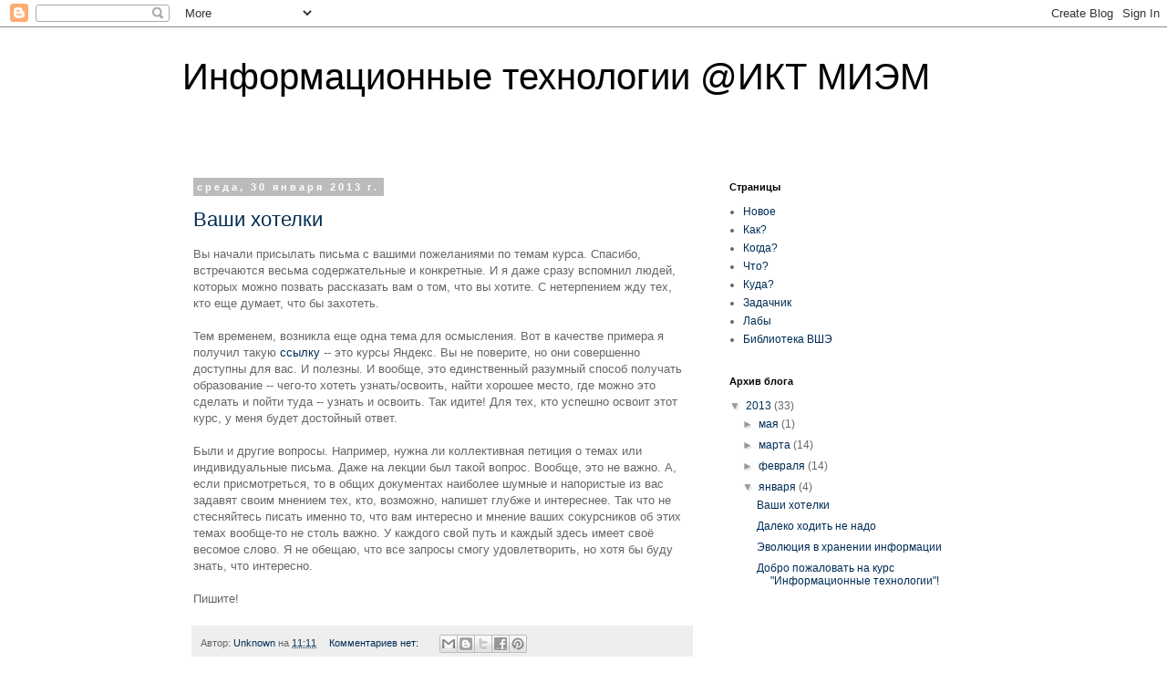

--- FILE ---
content_type: text/html; charset=UTF-8
request_url: https://informationtechnologies-miem.blogspot.com/2013/01/
body_size: 13316
content:
<!DOCTYPE html>
<html class='v2' dir='ltr' lang='ru'>
<head>
<link href='https://www.blogger.com/static/v1/widgets/335934321-css_bundle_v2.css' rel='stylesheet' type='text/css'/>
<meta content='width=1100' name='viewport'/>
<meta content='text/html; charset=UTF-8' http-equiv='Content-Type'/>
<meta content='blogger' name='generator'/>
<link href='https://informationtechnologies-miem.blogspot.com/favicon.ico' rel='icon' type='image/x-icon'/>
<link href='http://informationtechnologies-miem.blogspot.com/2013/01/' rel='canonical'/>
<link rel="alternate" type="application/atom+xml" title="Информационные технологии @ИКТ МИЭМ - Atom" href="https://informationtechnologies-miem.blogspot.com/feeds/posts/default" />
<link rel="alternate" type="application/rss+xml" title="Информационные технологии @ИКТ МИЭМ - RSS" href="https://informationtechnologies-miem.blogspot.com/feeds/posts/default?alt=rss" />
<link rel="service.post" type="application/atom+xml" title="Информационные технологии @ИКТ МИЭМ - Atom" href="https://www.blogger.com/feeds/8011112491869606492/posts/default" />
<!--Can't find substitution for tag [blog.ieCssRetrofitLinks]-->
<meta content='http://informationtechnologies-miem.blogspot.com/2013/01/' property='og:url'/>
<meta content='Информационные технологии @ИКТ МИЭМ' property='og:title'/>
<meta content='' property='og:description'/>
<title>Информационные технологии @ИКТ МИЭМ: января 2013</title>
<style id='page-skin-1' type='text/css'><!--
/*
-----------------------------------------------
Blogger Template Style
Name:     Simple
Designer: Blogger
URL:      www.blogger.com
----------------------------------------------- */
/* Content
----------------------------------------------- */
body {
font: normal normal 12px 'Trebuchet MS', Trebuchet, Verdana, sans-serif;
color: #666666;
background: #ffffff none repeat scroll top left;
padding: 0 0 0 0;
}
html body .region-inner {
min-width: 0;
max-width: 100%;
width: auto;
}
h2 {
font-size: 22px;
}
a:link {
text-decoration:none;
color: #012d55;
}
a:visited {
text-decoration:none;
color: #4c1130;
}
a:hover {
text-decoration:underline;
color: #0000ff;
}
.body-fauxcolumn-outer .fauxcolumn-inner {
background: transparent none repeat scroll top left;
_background-image: none;
}
.body-fauxcolumn-outer .cap-top {
position: absolute;
z-index: 1;
height: 400px;
width: 100%;
}
.body-fauxcolumn-outer .cap-top .cap-left {
width: 100%;
background: transparent none repeat-x scroll top left;
_background-image: none;
}
.content-outer {
-moz-box-shadow: 0 0 0 rgba(0, 0, 0, .15);
-webkit-box-shadow: 0 0 0 rgba(0, 0, 0, .15);
-goog-ms-box-shadow: 0 0 0 #333333;
box-shadow: 0 0 0 rgba(0, 0, 0, .15);
margin-bottom: 1px;
}
.content-inner {
padding: 10px 40px;
}
.content-inner {
background-color: #ffffff;
}
/* Header
----------------------------------------------- */
.header-outer {
background: transparent none repeat-x scroll 0 -400px;
_background-image: none;
}
.Header h1 {
font: normal normal 40px 'Trebuchet MS',Trebuchet,Verdana,sans-serif;
color: #000000;
text-shadow: 0 0 0 rgba(0, 0, 0, .2);
}
.Header h1 a {
color: #000000;
}
.Header .description {
font-size: 18px;
color: #000000;
}
.header-inner .Header .titlewrapper {
padding: 22px 0;
}
.header-inner .Header .descriptionwrapper {
padding: 0 0;
}
/* Tabs
----------------------------------------------- */
.tabs-inner .section:first-child {
border-top: 0 solid #dddddd;
}
.tabs-inner .section:first-child ul {
margin-top: -1px;
border-top: 1px solid #dddddd;
border-left: 1px solid #dddddd;
border-right: 1px solid #dddddd;
}
.tabs-inner .widget ul {
background: transparent none repeat-x scroll 0 -800px;
_background-image: none;
border-bottom: 1px solid #dddddd;
margin-top: 0;
margin-left: -30px;
margin-right: -30px;
}
.tabs-inner .widget li a {
display: inline-block;
padding: .6em 1em;
font: normal normal 12px 'Trebuchet MS', Trebuchet, Verdana, sans-serif;
color: #000000;
border-left: 1px solid #ffffff;
border-right: 1px solid #dddddd;
}
.tabs-inner .widget li:first-child a {
border-left: none;
}
.tabs-inner .widget li.selected a, .tabs-inner .widget li a:hover {
color: #000000;
background-color: #eeeeee;
text-decoration: none;
}
/* Columns
----------------------------------------------- */
.main-outer {
border-top: 0 solid transparent;
}
.fauxcolumn-left-outer .fauxcolumn-inner {
border-right: 1px solid transparent;
}
.fauxcolumn-right-outer .fauxcolumn-inner {
border-left: 1px solid transparent;
}
/* Headings
----------------------------------------------- */
div.widget > h2,
div.widget h2.title {
margin: 0 0 1em 0;
font: normal bold 11px 'Trebuchet MS',Trebuchet,Verdana,sans-serif;
color: #000000;
}
/* Widgets
----------------------------------------------- */
.widget .zippy {
color: #999999;
text-shadow: 2px 2px 1px rgba(0, 0, 0, .1);
}
.widget .popular-posts ul {
list-style: none;
}
/* Posts
----------------------------------------------- */
h2.date-header {
font: normal bold 11px Arial, Tahoma, Helvetica, FreeSans, sans-serif;
}
.date-header span {
background-color: #bbbbbb;
color: #ffffff;
padding: 0.4em;
letter-spacing: 3px;
margin: inherit;
}
.main-inner {
padding-top: 35px;
padding-bottom: 65px;
}
.main-inner .column-center-inner {
padding: 0 0;
}
.main-inner .column-center-inner .section {
margin: 0 1em;
}
.post {
margin: 0 0 45px 0;
}
h3.post-title, .comments h4 {
font: normal normal 22px 'Trebuchet MS',Trebuchet,Verdana,sans-serif;
margin: .75em 0 0;
}
.post-body {
font-size: 110%;
line-height: 1.4;
position: relative;
}
.post-body img, .post-body .tr-caption-container, .Profile img, .Image img,
.BlogList .item-thumbnail img {
padding: 2px;
background: #ffffff;
border: 1px solid #eeeeee;
-moz-box-shadow: 1px 1px 5px rgba(0, 0, 0, .1);
-webkit-box-shadow: 1px 1px 5px rgba(0, 0, 0, .1);
box-shadow: 1px 1px 5px rgba(0, 0, 0, .1);
}
.post-body img, .post-body .tr-caption-container {
padding: 5px;
}
.post-body .tr-caption-container {
color: #666666;
}
.post-body .tr-caption-container img {
padding: 0;
background: transparent;
border: none;
-moz-box-shadow: 0 0 0 rgba(0, 0, 0, .1);
-webkit-box-shadow: 0 0 0 rgba(0, 0, 0, .1);
box-shadow: 0 0 0 rgba(0, 0, 0, .1);
}
.post-header {
margin: 0 0 1.5em;
line-height: 1.6;
font-size: 90%;
}
.post-footer {
margin: 20px -2px 0;
padding: 5px 10px;
color: #666666;
background-color: #eeeeee;
border-bottom: 1px solid #eeeeee;
line-height: 1.6;
font-size: 90%;
}
#comments .comment-author {
padding-top: 1.5em;
border-top: 1px solid transparent;
background-position: 0 1.5em;
}
#comments .comment-author:first-child {
padding-top: 0;
border-top: none;
}
.avatar-image-container {
margin: .2em 0 0;
}
#comments .avatar-image-container img {
border: 1px solid #eeeeee;
}
/* Comments
----------------------------------------------- */
.comments .comments-content .icon.blog-author {
background-repeat: no-repeat;
background-image: url([data-uri]);
}
.comments .comments-content .loadmore a {
border-top: 1px solid #999999;
border-bottom: 1px solid #999999;
}
.comments .comment-thread.inline-thread {
background-color: #eeeeee;
}
.comments .continue {
border-top: 2px solid #999999;
}
/* Accents
---------------------------------------------- */
.section-columns td.columns-cell {
border-left: 1px solid transparent;
}
.blog-pager {
background: transparent url(//www.blogblog.com/1kt/simple/paging_dot.png) repeat-x scroll top center;
}
.blog-pager-older-link, .home-link,
.blog-pager-newer-link {
background-color: #ffffff;
padding: 5px;
}
.footer-outer {
border-top: 1px dashed #bbbbbb;
}
/* Mobile
----------------------------------------------- */
body.mobile  {
background-size: auto;
}
.mobile .body-fauxcolumn-outer {
background: transparent none repeat scroll top left;
}
.mobile .body-fauxcolumn-outer .cap-top {
background-size: 100% auto;
}
.mobile .content-outer {
-webkit-box-shadow: 0 0 3px rgba(0, 0, 0, .15);
box-shadow: 0 0 3px rgba(0, 0, 0, .15);
}
.mobile .tabs-inner .widget ul {
margin-left: 0;
margin-right: 0;
}
.mobile .post {
margin: 0;
}
.mobile .main-inner .column-center-inner .section {
margin: 0;
}
.mobile .date-header span {
padding: 0.1em 10px;
margin: 0 -10px;
}
.mobile h3.post-title {
margin: 0;
}
.mobile .blog-pager {
background: transparent none no-repeat scroll top center;
}
.mobile .footer-outer {
border-top: none;
}
.mobile .main-inner, .mobile .footer-inner {
background-color: #ffffff;
}
.mobile-index-contents {
color: #666666;
}
.mobile-link-button {
background-color: #012d55;
}
.mobile-link-button a:link, .mobile-link-button a:visited {
color: #ffffff;
}
.mobile .tabs-inner .section:first-child {
border-top: none;
}
.mobile .tabs-inner .PageList .widget-content {
background-color: #eeeeee;
color: #000000;
border-top: 1px solid #dddddd;
border-bottom: 1px solid #dddddd;
}
.mobile .tabs-inner .PageList .widget-content .pagelist-arrow {
border-left: 1px solid #dddddd;
}

--></style>
<style id='template-skin-1' type='text/css'><!--
body {
min-width: 960px;
}
.content-outer, .content-fauxcolumn-outer, .region-inner {
min-width: 960px;
max-width: 960px;
_width: 960px;
}
.main-inner .columns {
padding-left: 0;
padding-right: 310px;
}
.main-inner .fauxcolumn-center-outer {
left: 0;
right: 310px;
/* IE6 does not respect left and right together */
_width: expression(this.parentNode.offsetWidth -
parseInt("0") -
parseInt("310px") + 'px');
}
.main-inner .fauxcolumn-left-outer {
width: 0;
}
.main-inner .fauxcolumn-right-outer {
width: 310px;
}
.main-inner .column-left-outer {
width: 0;
right: 100%;
margin-left: -0;
}
.main-inner .column-right-outer {
width: 310px;
margin-right: -310px;
}
#layout {
min-width: 0;
}
#layout .content-outer {
min-width: 0;
width: 800px;
}
#layout .region-inner {
min-width: 0;
width: auto;
}
body#layout div.add_widget {
padding: 8px;
}
body#layout div.add_widget a {
margin-left: 32px;
}
--></style>
<link href='https://www.blogger.com/dyn-css/authorization.css?targetBlogID=8011112491869606492&amp;zx=405c361d-802b-4034-928e-6ee030616b9a' media='none' onload='if(media!=&#39;all&#39;)media=&#39;all&#39;' rel='stylesheet'/><noscript><link href='https://www.blogger.com/dyn-css/authorization.css?targetBlogID=8011112491869606492&amp;zx=405c361d-802b-4034-928e-6ee030616b9a' rel='stylesheet'/></noscript>
<meta name='google-adsense-platform-account' content='ca-host-pub-1556223355139109'/>
<meta name='google-adsense-platform-domain' content='blogspot.com'/>

</head>
<body class='loading variant-simplysimple'>
<div class='navbar section' id='navbar' name='Панель навигации'><div class='widget Navbar' data-version='1' id='Navbar1'><script type="text/javascript">
    function setAttributeOnload(object, attribute, val) {
      if(window.addEventListener) {
        window.addEventListener('load',
          function(){ object[attribute] = val; }, false);
      } else {
        window.attachEvent('onload', function(){ object[attribute] = val; });
      }
    }
  </script>
<div id="navbar-iframe-container"></div>
<script type="text/javascript" src="https://apis.google.com/js/platform.js"></script>
<script type="text/javascript">
      gapi.load("gapi.iframes:gapi.iframes.style.bubble", function() {
        if (gapi.iframes && gapi.iframes.getContext) {
          gapi.iframes.getContext().openChild({
              url: 'https://www.blogger.com/navbar/8011112491869606492?origin\x3dhttps://informationtechnologies-miem.blogspot.com',
              where: document.getElementById("navbar-iframe-container"),
              id: "navbar-iframe"
          });
        }
      });
    </script><script type="text/javascript">
(function() {
var script = document.createElement('script');
script.type = 'text/javascript';
script.src = '//pagead2.googlesyndication.com/pagead/js/google_top_exp.js';
var head = document.getElementsByTagName('head')[0];
if (head) {
head.appendChild(script);
}})();
</script>
</div></div>
<div class='body-fauxcolumns'>
<div class='fauxcolumn-outer body-fauxcolumn-outer'>
<div class='cap-top'>
<div class='cap-left'></div>
<div class='cap-right'></div>
</div>
<div class='fauxborder-left'>
<div class='fauxborder-right'></div>
<div class='fauxcolumn-inner'>
</div>
</div>
<div class='cap-bottom'>
<div class='cap-left'></div>
<div class='cap-right'></div>
</div>
</div>
</div>
<div class='content'>
<div class='content-fauxcolumns'>
<div class='fauxcolumn-outer content-fauxcolumn-outer'>
<div class='cap-top'>
<div class='cap-left'></div>
<div class='cap-right'></div>
</div>
<div class='fauxborder-left'>
<div class='fauxborder-right'></div>
<div class='fauxcolumn-inner'>
</div>
</div>
<div class='cap-bottom'>
<div class='cap-left'></div>
<div class='cap-right'></div>
</div>
</div>
</div>
<div class='content-outer'>
<div class='content-cap-top cap-top'>
<div class='cap-left'></div>
<div class='cap-right'></div>
</div>
<div class='fauxborder-left content-fauxborder-left'>
<div class='fauxborder-right content-fauxborder-right'></div>
<div class='content-inner'>
<header>
<div class='header-outer'>
<div class='header-cap-top cap-top'>
<div class='cap-left'></div>
<div class='cap-right'></div>
</div>
<div class='fauxborder-left header-fauxborder-left'>
<div class='fauxborder-right header-fauxborder-right'></div>
<div class='region-inner header-inner'>
<div class='header section' id='header' name='Заголовок'><div class='widget Header' data-version='1' id='Header1'>
<div id='header-inner'>
<div class='titlewrapper'>
<h1 class='title'>
<a href='https://informationtechnologies-miem.blogspot.com/'>
Информационные технологии @ИКТ МИЭМ
</a>
</h1>
</div>
<div class='descriptionwrapper'>
<p class='description'><span>
</span></p>
</div>
</div>
</div></div>
</div>
</div>
<div class='header-cap-bottom cap-bottom'>
<div class='cap-left'></div>
<div class='cap-right'></div>
</div>
</div>
</header>
<div class='tabs-outer'>
<div class='tabs-cap-top cap-top'>
<div class='cap-left'></div>
<div class='cap-right'></div>
</div>
<div class='fauxborder-left tabs-fauxborder-left'>
<div class='fauxborder-right tabs-fauxborder-right'></div>
<div class='region-inner tabs-inner'>
<div class='tabs no-items section' id='crosscol' name='Поперечный столбец'></div>
<div class='tabs no-items section' id='crosscol-overflow' name='Cross-Column 2'></div>
</div>
</div>
<div class='tabs-cap-bottom cap-bottom'>
<div class='cap-left'></div>
<div class='cap-right'></div>
</div>
</div>
<div class='main-outer'>
<div class='main-cap-top cap-top'>
<div class='cap-left'></div>
<div class='cap-right'></div>
</div>
<div class='fauxborder-left main-fauxborder-left'>
<div class='fauxborder-right main-fauxborder-right'></div>
<div class='region-inner main-inner'>
<div class='columns fauxcolumns'>
<div class='fauxcolumn-outer fauxcolumn-center-outer'>
<div class='cap-top'>
<div class='cap-left'></div>
<div class='cap-right'></div>
</div>
<div class='fauxborder-left'>
<div class='fauxborder-right'></div>
<div class='fauxcolumn-inner'>
</div>
</div>
<div class='cap-bottom'>
<div class='cap-left'></div>
<div class='cap-right'></div>
</div>
</div>
<div class='fauxcolumn-outer fauxcolumn-left-outer'>
<div class='cap-top'>
<div class='cap-left'></div>
<div class='cap-right'></div>
</div>
<div class='fauxborder-left'>
<div class='fauxborder-right'></div>
<div class='fauxcolumn-inner'>
</div>
</div>
<div class='cap-bottom'>
<div class='cap-left'></div>
<div class='cap-right'></div>
</div>
</div>
<div class='fauxcolumn-outer fauxcolumn-right-outer'>
<div class='cap-top'>
<div class='cap-left'></div>
<div class='cap-right'></div>
</div>
<div class='fauxborder-left'>
<div class='fauxborder-right'></div>
<div class='fauxcolumn-inner'>
</div>
</div>
<div class='cap-bottom'>
<div class='cap-left'></div>
<div class='cap-right'></div>
</div>
</div>
<!-- corrects IE6 width calculation -->
<div class='columns-inner'>
<div class='column-center-outer'>
<div class='column-center-inner'>
<div class='main section' id='main' name='Основной'><div class='widget Blog' data-version='1' id='Blog1'>
<div class='blog-posts hfeed'>

          <div class="date-outer">
        
<h2 class='date-header'><span>среда, 30 января 2013&#8239;г.</span></h2>

          <div class="date-posts">
        
<div class='post-outer'>
<div class='post hentry uncustomized-post-template' itemprop='blogPost' itemscope='itemscope' itemtype='http://schema.org/BlogPosting'>
<meta content='8011112491869606492' itemprop='blogId'/>
<meta content='2723718783669829793' itemprop='postId'/>
<a name='2723718783669829793'></a>
<h3 class='post-title entry-title' itemprop='name'>
<a href='https://informationtechnologies-miem.blogspot.com/2013/01/blog-post_7847.html'>Ваши хотелки</a>
</h3>
<div class='post-header'>
<div class='post-header-line-1'></div>
</div>
<div class='post-body entry-content' id='post-body-2723718783669829793' itemprop='description articleBody'>
<div dir="ltr" style="text-align: left;" trbidi="on">
Вы начали присылать письма с вашими пожеланиями по темам курса. Спасибо, встречаются весьма содержательные и конкретные. И я даже сразу вспомнил людей, которых можно позвать рассказать вам о том, что вы хотите. С нетерпением жду тех, кто еще думает, что бы захотеть.<br />
<br />
Тем временем, возникла еще одна тема для осмысления. Вот в качестве примера я получил такую <a href="http://events.yandex.ru/events/kit/" target="_blank">ссылку</a>&nbsp;-- это курсы Яндекс. Вы не поверите, но они совершенно доступны для вас. И полезны. И вообще, это единственный разумный способ получать образование -- чего-то хотеть узнать/освоить, найти хорошее место, где можно это сделать и пойти туда -- узнать и освоить. Так идите! Для тех, кто успешно освоит этот курс, у меня будет достойный ответ.<br />
<br />
Были и другие вопросы. Например, нужна ли коллективная петиция о темах или индивидуальные письма. Даже на лекции был такой вопрос. Вообще, это не важно. А, если присмотреться, то в общих документах наиболее шумные и напористые из вас задавят своим мнением тех, кто, возможно, напишет глубже и интереснее. Так что не стесняйтесь писать именно то, что вам интересно и мнение ваших сокурсников об этих темах вообще-то не столь важно. У каждого свой путь и каждый здесь имеет своё весомое слово. Я не обещаю, что все запросы смогу удовлетворить, но хотя бы буду знать, что интересно.<br />
<br />
Пишите!&nbsp;</div>
<div style='clear: both;'></div>
</div>
<div class='post-footer'>
<div class='post-footer-line post-footer-line-1'>
<span class='post-author vcard'>
Автор:
<span class='fn' itemprop='author' itemscope='itemscope' itemtype='http://schema.org/Person'>
<meta content='https://www.blogger.com/profile/00140793031235376365' itemprop='url'/>
<a class='g-profile' href='https://www.blogger.com/profile/00140793031235376365' rel='author' title='author profile'>
<span itemprop='name'>Unknown</span>
</a>
</span>
</span>
<span class='post-timestamp'>
на
<meta content='http://informationtechnologies-miem.blogspot.com/2013/01/blog-post_7847.html' itemprop='url'/>
<a class='timestamp-link' href='https://informationtechnologies-miem.blogspot.com/2013/01/blog-post_7847.html' rel='bookmark' title='permanent link'><abbr class='published' itemprop='datePublished' title='2013-01-30T11:11:00-08:00'>11:11</abbr></a>
</span>
<span class='post-comment-link'>
<a class='comment-link' href='https://informationtechnologies-miem.blogspot.com/2013/01/blog-post_7847.html#comment-form' onclick=''>
Комментариев нет:
  </a>
</span>
<span class='post-icons'>
<span class='item-control blog-admin pid-824942807'>
<a href='https://www.blogger.com/post-edit.g?blogID=8011112491869606492&postID=2723718783669829793&from=pencil' title='Изменить сообщение'>
<img alt='' class='icon-action' height='18' src='https://resources.blogblog.com/img/icon18_edit_allbkg.gif' width='18'/>
</a>
</span>
</span>
<div class='post-share-buttons goog-inline-block'>
<a class='goog-inline-block share-button sb-email' href='https://www.blogger.com/share-post.g?blogID=8011112491869606492&postID=2723718783669829793&target=email' target='_blank' title='Отправить по электронной почте'><span class='share-button-link-text'>Отправить по электронной почте</span></a><a class='goog-inline-block share-button sb-blog' href='https://www.blogger.com/share-post.g?blogID=8011112491869606492&postID=2723718783669829793&target=blog' onclick='window.open(this.href, "_blank", "height=270,width=475"); return false;' target='_blank' title='Написать об этом в блоге'><span class='share-button-link-text'>Написать об этом в блоге</span></a><a class='goog-inline-block share-button sb-twitter' href='https://www.blogger.com/share-post.g?blogID=8011112491869606492&postID=2723718783669829793&target=twitter' target='_blank' title='Поделиться в X'><span class='share-button-link-text'>Поделиться в X</span></a><a class='goog-inline-block share-button sb-facebook' href='https://www.blogger.com/share-post.g?blogID=8011112491869606492&postID=2723718783669829793&target=facebook' onclick='window.open(this.href, "_blank", "height=430,width=640"); return false;' target='_blank' title='Опубликовать в Facebook'><span class='share-button-link-text'>Опубликовать в Facebook</span></a><a class='goog-inline-block share-button sb-pinterest' href='https://www.blogger.com/share-post.g?blogID=8011112491869606492&postID=2723718783669829793&target=pinterest' target='_blank' title='Поделиться в Pinterest'><span class='share-button-link-text'>Поделиться в Pinterest</span></a>
</div>
</div>
<div class='post-footer-line post-footer-line-2'>
<span class='post-labels'>
</span>
</div>
<div class='post-footer-line post-footer-line-3'>
<span class='post-location'>
</span>
</div>
</div>
</div>
</div>
<div class='post-outer'>
<div class='post hentry uncustomized-post-template' itemprop='blogPost' itemscope='itemscope' itemtype='http://schema.org/BlogPosting'>
<meta content='8011112491869606492' itemprop='blogId'/>
<meta content='376801172171780175' itemprop='postId'/>
<a name='376801172171780175'></a>
<h3 class='post-title entry-title' itemprop='name'>
<a href='https://informationtechnologies-miem.blogspot.com/2013/01/blog-post_5416.html'>Далеко ходить не надо</a>
</h3>
<div class='post-header'>
<div class='post-header-line-1'></div>
</div>
<div class='post-body entry-content' id='post-body-376801172171780175' itemprop='description articleBody'>
<div dir="ltr" style="text-align: left;" trbidi="on">
В изучаемом нами предмете есть  одно удобство -- примеры задачи по теме мы можем видеть вокруг нас, мы активно ими пользуемся, порой не замечаем их. Одним из наглядный и специально созданных для наших студентов объектов изучения является Единая информационная среда кафедры "<a href="http://www.auditory.ru/" target="_blank">auditory.ru</a>". Сейчас часть функций этого ресурса передана внешним сервисам от Google, но часть всё еще обслуживается своими силами. <br />
На примере Auditory мы рассмотрим этапы развития и эволюции информационной среды и технические решения, которые принимались на разных этапах ее создания.&nbsp;</div>
<div style='clear: both;'></div>
</div>
<div class='post-footer'>
<div class='post-footer-line post-footer-line-1'>
<span class='post-author vcard'>
Автор:
<span class='fn' itemprop='author' itemscope='itemscope' itemtype='http://schema.org/Person'>
<meta content='https://www.blogger.com/profile/00140793031235376365' itemprop='url'/>
<a class='g-profile' href='https://www.blogger.com/profile/00140793031235376365' rel='author' title='author profile'>
<span itemprop='name'>Unknown</span>
</a>
</span>
</span>
<span class='post-timestamp'>
на
<meta content='http://informationtechnologies-miem.blogspot.com/2013/01/blog-post_5416.html' itemprop='url'/>
<a class='timestamp-link' href='https://informationtechnologies-miem.blogspot.com/2013/01/blog-post_5416.html' rel='bookmark' title='permanent link'><abbr class='published' itemprop='datePublished' title='2013-01-30T09:02:00-08:00'>09:02</abbr></a>
</span>
<span class='post-comment-link'>
<a class='comment-link' href='https://informationtechnologies-miem.blogspot.com/2013/01/blog-post_5416.html#comment-form' onclick=''>
Комментариев нет:
  </a>
</span>
<span class='post-icons'>
<span class='item-control blog-admin pid-824942807'>
<a href='https://www.blogger.com/post-edit.g?blogID=8011112491869606492&postID=376801172171780175&from=pencil' title='Изменить сообщение'>
<img alt='' class='icon-action' height='18' src='https://resources.blogblog.com/img/icon18_edit_allbkg.gif' width='18'/>
</a>
</span>
</span>
<div class='post-share-buttons goog-inline-block'>
<a class='goog-inline-block share-button sb-email' href='https://www.blogger.com/share-post.g?blogID=8011112491869606492&postID=376801172171780175&target=email' target='_blank' title='Отправить по электронной почте'><span class='share-button-link-text'>Отправить по электронной почте</span></a><a class='goog-inline-block share-button sb-blog' href='https://www.blogger.com/share-post.g?blogID=8011112491869606492&postID=376801172171780175&target=blog' onclick='window.open(this.href, "_blank", "height=270,width=475"); return false;' target='_blank' title='Написать об этом в блоге'><span class='share-button-link-text'>Написать об этом в блоге</span></a><a class='goog-inline-block share-button sb-twitter' href='https://www.blogger.com/share-post.g?blogID=8011112491869606492&postID=376801172171780175&target=twitter' target='_blank' title='Поделиться в X'><span class='share-button-link-text'>Поделиться в X</span></a><a class='goog-inline-block share-button sb-facebook' href='https://www.blogger.com/share-post.g?blogID=8011112491869606492&postID=376801172171780175&target=facebook' onclick='window.open(this.href, "_blank", "height=430,width=640"); return false;' target='_blank' title='Опубликовать в Facebook'><span class='share-button-link-text'>Опубликовать в Facebook</span></a><a class='goog-inline-block share-button sb-pinterest' href='https://www.blogger.com/share-post.g?blogID=8011112491869606492&postID=376801172171780175&target=pinterest' target='_blank' title='Поделиться в Pinterest'><span class='share-button-link-text'>Поделиться в Pinterest</span></a>
</div>
</div>
<div class='post-footer-line post-footer-line-2'>
<span class='post-labels'>
</span>
</div>
<div class='post-footer-line post-footer-line-3'>
<span class='post-location'>
</span>
</div>
</div>
</div>
</div>
<div class='post-outer'>
<div class='post hentry uncustomized-post-template' itemprop='blogPost' itemscope='itemscope' itemtype='http://schema.org/BlogPosting'>
<meta content='https://blogger.googleusercontent.com/img/b/R29vZ2xl/AVvXsEj2hSWzaWGgpMqtLhp4BshQu0eL1dQZiaRqYYtyGnvMpSRCsRB4rosgRcvkjmTM4Jt2BVe_Y4NGViEc1eRE8xU2mGg8Ne2Fi58TxZS117FMzSaa0rR4lkHOFLWnioeDafLDnF_dix3yYa4/s320/Data+Evolution.png' itemprop='image_url'/>
<meta content='8011112491869606492' itemprop='blogId'/>
<meta content='7700958248518504109' itemprop='postId'/>
<a name='7700958248518504109'></a>
<h3 class='post-title entry-title' itemprop='name'>
<a href='https://informationtechnologies-miem.blogspot.com/2013/01/blog-post_30.html'>Эволюция в хранении информации</a>
</h3>
<div class='post-header'>
<div class='post-header-line-1'></div>
</div>
<div class='post-body entry-content' id='post-body-7700958248518504109' itemprop='description articleBody'>
<div dir="ltr" style="text-align: left;" trbidi="on">
Одной из тем, которые мы затронем не только в теории, но и на практике, будет эволюция работы с информацией. Я думаю, эта картинка, гуляющая по просторам интернета, вполне описывает, от чего мы будем отталкиваться.<br />
<br />
<div class="separator" style="clear: both; text-align: center;">
<a href="https://blogger.googleusercontent.com/img/b/R29vZ2xl/AVvXsEj2hSWzaWGgpMqtLhp4BshQu0eL1dQZiaRqYYtyGnvMpSRCsRB4rosgRcvkjmTM4Jt2BVe_Y4NGViEc1eRE8xU2mGg8Ne2Fi58TxZS117FMzSaa0rR4lkHOFLWnioeDafLDnF_dix3yYa4/s1600/Data+Evolution.png" imageanchor="1" style="margin-left: 1em; margin-right: 1em;"><img border="0" height="280" src="https://blogger.googleusercontent.com/img/b/R29vZ2xl/AVvXsEj2hSWzaWGgpMqtLhp4BshQu0eL1dQZiaRqYYtyGnvMpSRCsRB4rosgRcvkjmTM4Jt2BVe_Y4NGViEc1eRE8xU2mGg8Ne2Fi58TxZS117FMzSaa0rR4lkHOFLWnioeDafLDnF_dix3yYa4/s320/Data+Evolution.png" width="320" /></a></div>
<br /></div>
<div style='clear: both;'></div>
</div>
<div class='post-footer'>
<div class='post-footer-line post-footer-line-1'>
<span class='post-author vcard'>
Автор:
<span class='fn' itemprop='author' itemscope='itemscope' itemtype='http://schema.org/Person'>
<meta content='https://www.blogger.com/profile/00140793031235376365' itemprop='url'/>
<a class='g-profile' href='https://www.blogger.com/profile/00140793031235376365' rel='author' title='author profile'>
<span itemprop='name'>Unknown</span>
</a>
</span>
</span>
<span class='post-timestamp'>
на
<meta content='http://informationtechnologies-miem.blogspot.com/2013/01/blog-post_30.html' itemprop='url'/>
<a class='timestamp-link' href='https://informationtechnologies-miem.blogspot.com/2013/01/blog-post_30.html' rel='bookmark' title='permanent link'><abbr class='published' itemprop='datePublished' title='2013-01-30T08:45:00-08:00'>08:45</abbr></a>
</span>
<span class='post-comment-link'>
<a class='comment-link' href='https://informationtechnologies-miem.blogspot.com/2013/01/blog-post_30.html#comment-form' onclick=''>
Комментариев нет:
  </a>
</span>
<span class='post-icons'>
<span class='item-control blog-admin pid-824942807'>
<a href='https://www.blogger.com/post-edit.g?blogID=8011112491869606492&postID=7700958248518504109&from=pencil' title='Изменить сообщение'>
<img alt='' class='icon-action' height='18' src='https://resources.blogblog.com/img/icon18_edit_allbkg.gif' width='18'/>
</a>
</span>
</span>
<div class='post-share-buttons goog-inline-block'>
<a class='goog-inline-block share-button sb-email' href='https://www.blogger.com/share-post.g?blogID=8011112491869606492&postID=7700958248518504109&target=email' target='_blank' title='Отправить по электронной почте'><span class='share-button-link-text'>Отправить по электронной почте</span></a><a class='goog-inline-block share-button sb-blog' href='https://www.blogger.com/share-post.g?blogID=8011112491869606492&postID=7700958248518504109&target=blog' onclick='window.open(this.href, "_blank", "height=270,width=475"); return false;' target='_blank' title='Написать об этом в блоге'><span class='share-button-link-text'>Написать об этом в блоге</span></a><a class='goog-inline-block share-button sb-twitter' href='https://www.blogger.com/share-post.g?blogID=8011112491869606492&postID=7700958248518504109&target=twitter' target='_blank' title='Поделиться в X'><span class='share-button-link-text'>Поделиться в X</span></a><a class='goog-inline-block share-button sb-facebook' href='https://www.blogger.com/share-post.g?blogID=8011112491869606492&postID=7700958248518504109&target=facebook' onclick='window.open(this.href, "_blank", "height=430,width=640"); return false;' target='_blank' title='Опубликовать в Facebook'><span class='share-button-link-text'>Опубликовать в Facebook</span></a><a class='goog-inline-block share-button sb-pinterest' href='https://www.blogger.com/share-post.g?blogID=8011112491869606492&postID=7700958248518504109&target=pinterest' target='_blank' title='Поделиться в Pinterest'><span class='share-button-link-text'>Поделиться в Pinterest</span></a>
</div>
</div>
<div class='post-footer-line post-footer-line-2'>
<span class='post-labels'>
</span>
</div>
<div class='post-footer-line post-footer-line-3'>
<span class='post-location'>
</span>
</div>
</div>
</div>
</div>

          </div></div>
        

          <div class="date-outer">
        
<h2 class='date-header'><span>понедельник, 28 января 2013&#8239;г.</span></h2>

          <div class="date-posts">
        
<div class='post-outer'>
<div class='post hentry uncustomized-post-template' itemprop='blogPost' itemscope='itemscope' itemtype='http://schema.org/BlogPosting'>
<meta content='8011112491869606492' itemprop='blogId'/>
<meta content='1763707939157307896' itemprop='postId'/>
<a name='1763707939157307896'></a>
<h3 class='post-title entry-title' itemprop='name'>
<a href='https://informationtechnologies-miem.blogspot.com/2013/01/blog-post.html'>Добро пожаловать на курс "Информационные технологии"!</a>
</h3>
<div class='post-header'>
<div class='post-header-line-1'></div>
</div>
<div class='post-body entry-content' id='post-body-1763707939157307896' itemprop='description articleBody'>
<div dir="ltr" style="text-align: left;" trbidi="on">
Мы начинаем изучение курса "Информационные технологии". В отличие от многих других ранее встречавшихся вам курсов, где программа заранее расписана во всех подробностях, здесь никто точно не знает, что же будет через несколько занятий. Это почти так и есть: у меня заготовлены для вас несколько тем, но главная идея курса заключается не в них.&nbsp;<div>
<br /></div>
<div>
На лекции время от времени я буду приглашать различных людей. Этих людей объединяет то, что им есть, что рассказать из своего опыта в жизни. Но не всех можно пригласить так просто прийти и выступить перед вами. Кто-то занят, кто-то далеко, до кого-то не достучаться, кто-то жил в прошлом. Но это не помеха для настоящих айтишников.&nbsp;</div>
<div>
<br /></div>
<div>
Другая необычная сторона этого курса состоит в том, что вам предстоит много работать самостоятельно. Вы скажете, что вот недавно же тоже работали -- курсовые, лабораторные, защиты... нет, это вы учились, как учатся на первых курсах и в школе. А тут надо будет учиться по-настоящему -- <b>самостоятельно исследовать и создавать</b>. Хотя бы письменные работы. О настоящих проектах мы будем говорить отдельно и персонально с теми, кто проявит к тому интерес и способности. Вам предстоит писать краткие, но ёмкие заключения по прослушанным лекциям и просмотренным самостоятельно видеоматериалам.&nbsp;</div>
<div>
<br /></div>
<div>
Более того, вам же предстоит научиться&nbsp;<b>оценивать </b>работы. Да, оценки в этом курсе тоже будете ставить вы. Друг другу. Вы уже делали это, когда защищали курсовые работы по компьютерной графике. Но делали часто без особых размышлений, что уравнивало отличные и посредственные работы. Одним из умений, достигаемых в этом курсе, будет умение объективно оценивать то, что вы видите. Без оглядки на студенческую солидарность или личную дружбу. Если хотите помочь другу -- помогите на этапе создания. Подробнее <b>механизм оценки</b>&nbsp; и контроля качества оценок мы обсудим на лекции.&nbsp;</div>
<div>
<br /></div>
<div>
Прошлый семестр показал, что вам остро необходимо восполнить пробелы по работе с документами и <b>написанию отчетов</b>. В какой-то момент этому перестали активно и настойчиво учить на первых курсах, придется вернуться к этой теме сейчас. Вашим любимым документом на ближайший семестр будет... <a href="https://docs.google.com/file/d/0BxdhUwtjhbd4d0VhVkxPT3VuWlk/edit" target="_blank">ГОСТ 7-32.2001</a>&nbsp;-- читайте, наслаждайтесь.&nbsp;</div>
<div>
<br /></div>
<div>
И главное, что будет наполнять вашу самостоятельную работу, помимо написания собственных исследований и мемуаров о прослушанных лекциях и просмотренных видеороликах, -- это самостоятельное изучение <b>онлайн-курсов</b>. Здесь так же нет единого стандарта, что вам изучать. Более того, даже вопросы итоговой аттестации (экзамена) будут варьироваться в зависимости от того, какие курсы вы представите в качестве пройденных.&nbsp;</div>
<div>
Ожидается, что вы владеете английским языком и можете освоить курсы иностранных университетов. Но реалии жизни обычно требуют учитывать наличие среди студентов тех, кто изучал шесть иностранных языков, но английского среди них не было. Для таких случаев вам будут предложены курсы отечественного интернет-университета, хотя вы на этом много потеряете -- они по качеству сильно уступают.&nbsp;</div>
<div>
<br /></div>
<div>
Если вы дочитали до этого места, то обратите внимание: справа на сайте есть ссылки на статические страницы (могут появиться ссылки на внешние ресурсы), их содержимое так же стоит прочитать.&nbsp;</div>
<div>
<br /></div>
<div>
До встречи на лекции!</div>
</div>
<div style='clear: both;'></div>
</div>
<div class='post-footer'>
<div class='post-footer-line post-footer-line-1'>
<span class='post-author vcard'>
Автор:
<span class='fn' itemprop='author' itemscope='itemscope' itemtype='http://schema.org/Person'>
<meta content='https://www.blogger.com/profile/00140793031235376365' itemprop='url'/>
<a class='g-profile' href='https://www.blogger.com/profile/00140793031235376365' rel='author' title='author profile'>
<span itemprop='name'>Unknown</span>
</a>
</span>
</span>
<span class='post-timestamp'>
на
<meta content='http://informationtechnologies-miem.blogspot.com/2013/01/blog-post.html' itemprop='url'/>
<a class='timestamp-link' href='https://informationtechnologies-miem.blogspot.com/2013/01/blog-post.html' rel='bookmark' title='permanent link'><abbr class='published' itemprop='datePublished' title='2013-01-28T11:34:00-08:00'>11:34</abbr></a>
</span>
<span class='post-comment-link'>
<a class='comment-link' href='https://informationtechnologies-miem.blogspot.com/2013/01/blog-post.html#comment-form' onclick=''>
Комментариев нет:
  </a>
</span>
<span class='post-icons'>
<span class='item-control blog-admin pid-824942807'>
<a href='https://www.blogger.com/post-edit.g?blogID=8011112491869606492&postID=1763707939157307896&from=pencil' title='Изменить сообщение'>
<img alt='' class='icon-action' height='18' src='https://resources.blogblog.com/img/icon18_edit_allbkg.gif' width='18'/>
</a>
</span>
</span>
<div class='post-share-buttons goog-inline-block'>
<a class='goog-inline-block share-button sb-email' href='https://www.blogger.com/share-post.g?blogID=8011112491869606492&postID=1763707939157307896&target=email' target='_blank' title='Отправить по электронной почте'><span class='share-button-link-text'>Отправить по электронной почте</span></a><a class='goog-inline-block share-button sb-blog' href='https://www.blogger.com/share-post.g?blogID=8011112491869606492&postID=1763707939157307896&target=blog' onclick='window.open(this.href, "_blank", "height=270,width=475"); return false;' target='_blank' title='Написать об этом в блоге'><span class='share-button-link-text'>Написать об этом в блоге</span></a><a class='goog-inline-block share-button sb-twitter' href='https://www.blogger.com/share-post.g?blogID=8011112491869606492&postID=1763707939157307896&target=twitter' target='_blank' title='Поделиться в X'><span class='share-button-link-text'>Поделиться в X</span></a><a class='goog-inline-block share-button sb-facebook' href='https://www.blogger.com/share-post.g?blogID=8011112491869606492&postID=1763707939157307896&target=facebook' onclick='window.open(this.href, "_blank", "height=430,width=640"); return false;' target='_blank' title='Опубликовать в Facebook'><span class='share-button-link-text'>Опубликовать в Facebook</span></a><a class='goog-inline-block share-button sb-pinterest' href='https://www.blogger.com/share-post.g?blogID=8011112491869606492&postID=1763707939157307896&target=pinterest' target='_blank' title='Поделиться в Pinterest'><span class='share-button-link-text'>Поделиться в Pinterest</span></a>
</div>
</div>
<div class='post-footer-line post-footer-line-2'>
<span class='post-labels'>
</span>
</div>
<div class='post-footer-line post-footer-line-3'>
<span class='post-location'>
</span>
</div>
</div>
</div>
</div>

        </div></div>
      
</div>
<div class='blog-pager' id='blog-pager'>
<span id='blog-pager-newer-link'>
<a class='blog-pager-newer-link' href='https://informationtechnologies-miem.blogspot.com/search?updated-max=2013-02-10T10:47:00-08:00&amp;max-results=7&amp;reverse-paginate=true' id='Blog1_blog-pager-newer-link' title='Следующие'>Следующие</a>
</span>
<a class='home-link' href='https://informationtechnologies-miem.blogspot.com/'>Главная страница</a>
</div>
<div class='clear'></div>
<div class='blog-feeds'>
<div class='feed-links'>
Подписаться на:
<a class='feed-link' href='https://informationtechnologies-miem.blogspot.com/feeds/posts/default' target='_blank' type='application/atom+xml'>Комментарии (Atom)</a>
</div>
</div>
</div></div>
</div>
</div>
<div class='column-left-outer'>
<div class='column-left-inner'>
<aside>
</aside>
</div>
</div>
<div class='column-right-outer'>
<div class='column-right-inner'>
<aside>
<div class='sidebar section' id='sidebar-right-1'><div class='widget PageList' data-version='1' id='PageList1'>
<h2>Страницы</h2>
<div class='widget-content'>
<ul>
<li>
<a href='https://informationtechnologies-miem.blogspot.com/'>Новое</a>
</li>
<li>
<a href='https://informationtechnologies-miem.blogspot.com/p/blog-page.html'>Как?</a>
</li>
<li>
<a href='https://informationtechnologies-miem.blogspot.com/p/blog-page_28.html'>Когда?</a>
</li>
<li>
<a href='https://informationtechnologies-miem.blogspot.com/p/blog-page_9298.html'>Что?</a>
</li>
<li>
<a href='https://informationtechnologies-miem.blogspot.com/p/blog-page_3.html'>Куда?</a>
</li>
<li>
<a href='https://informationtechnologies-miem.blogspot.com/p/blog-page_8778.html'>Задачник</a>
</li>
<li>
<a href='https://informationtechnologies-miem.blogspot.com/p/blog-page_26.html'>Лабы</a>
</li>
<li>
<a href='https://informationtechnologies-miem.blogspot.com/p/blog-page_24.html'>Библиотека ВШЭ</a>
</li>
</ul>
<div class='clear'></div>
</div>
</div><div class='widget BlogArchive' data-version='1' id='BlogArchive1'>
<h2>Архив блога</h2>
<div class='widget-content'>
<div id='ArchiveList'>
<div id='BlogArchive1_ArchiveList'>
<ul class='hierarchy'>
<li class='archivedate expanded'>
<a class='toggle' href='javascript:void(0)'>
<span class='zippy toggle-open'>

        &#9660;&#160;
      
</span>
</a>
<a class='post-count-link' href='https://informationtechnologies-miem.blogspot.com/2013/'>
2013
</a>
<span class='post-count' dir='ltr'>(33)</span>
<ul class='hierarchy'>
<li class='archivedate collapsed'>
<a class='toggle' href='javascript:void(0)'>
<span class='zippy'>

        &#9658;&#160;
      
</span>
</a>
<a class='post-count-link' href='https://informationtechnologies-miem.blogspot.com/2013/05/'>
мая
</a>
<span class='post-count' dir='ltr'>(1)</span>
</li>
</ul>
<ul class='hierarchy'>
<li class='archivedate collapsed'>
<a class='toggle' href='javascript:void(0)'>
<span class='zippy'>

        &#9658;&#160;
      
</span>
</a>
<a class='post-count-link' href='https://informationtechnologies-miem.blogspot.com/2013/03/'>
марта
</a>
<span class='post-count' dir='ltr'>(14)</span>
</li>
</ul>
<ul class='hierarchy'>
<li class='archivedate collapsed'>
<a class='toggle' href='javascript:void(0)'>
<span class='zippy'>

        &#9658;&#160;
      
</span>
</a>
<a class='post-count-link' href='https://informationtechnologies-miem.blogspot.com/2013/02/'>
февраля
</a>
<span class='post-count' dir='ltr'>(14)</span>
</li>
</ul>
<ul class='hierarchy'>
<li class='archivedate expanded'>
<a class='toggle' href='javascript:void(0)'>
<span class='zippy toggle-open'>

        &#9660;&#160;
      
</span>
</a>
<a class='post-count-link' href='https://informationtechnologies-miem.blogspot.com/2013/01/'>
января
</a>
<span class='post-count' dir='ltr'>(4)</span>
<ul class='posts'>
<li><a href='https://informationtechnologies-miem.blogspot.com/2013/01/blog-post_7847.html'>Ваши хотелки</a></li>
<li><a href='https://informationtechnologies-miem.blogspot.com/2013/01/blog-post_5416.html'>Далеко ходить не надо</a></li>
<li><a href='https://informationtechnologies-miem.blogspot.com/2013/01/blog-post_30.html'>Эволюция в хранении информации</a></li>
<li><a href='https://informationtechnologies-miem.blogspot.com/2013/01/blog-post.html'>Добро пожаловать на курс &quot;Информационные технологии&quot;!</a></li>
</ul>
</li>
</ul>
</li>
</ul>
</div>
</div>
<div class='clear'></div>
</div>
</div></div>
<table border='0' cellpadding='0' cellspacing='0' class='section-columns columns-2'>
<tbody>
<tr>
<td class='first columns-cell'>
<div class='sidebar no-items section' id='sidebar-right-2-1'></div>
</td>
<td class='columns-cell'>
<div class='sidebar no-items section' id='sidebar-right-2-2'></div>
</td>
</tr>
</tbody>
</table>
<div class='sidebar no-items section' id='sidebar-right-3'></div>
</aside>
</div>
</div>
</div>
<div style='clear: both'></div>
<!-- columns -->
</div>
<!-- main -->
</div>
</div>
<div class='main-cap-bottom cap-bottom'>
<div class='cap-left'></div>
<div class='cap-right'></div>
</div>
</div>
<footer>
<div class='footer-outer'>
<div class='footer-cap-top cap-top'>
<div class='cap-left'></div>
<div class='cap-right'></div>
</div>
<div class='fauxborder-left footer-fauxborder-left'>
<div class='fauxborder-right footer-fauxborder-right'></div>
<div class='region-inner footer-inner'>
<div class='foot no-items section' id='footer-1'></div>
<table border='0' cellpadding='0' cellspacing='0' class='section-columns columns-2'>
<tbody>
<tr>
<td class='first columns-cell'>
<div class='foot no-items section' id='footer-2-1'></div>
</td>
<td class='columns-cell'>
<div class='foot no-items section' id='footer-2-2'></div>
</td>
</tr>
</tbody>
</table>
<!-- outside of the include in order to lock Attribution widget -->
<div class='foot section' id='footer-3' name='Нижний колонтитул'><div class='widget Attribution' data-version='1' id='Attribution1'>
<div class='widget-content' style='text-align: center;'>
Тема "Простая". Технологии <a href='https://www.blogger.com' target='_blank'>Blogger</a>.
</div>
<div class='clear'></div>
</div></div>
</div>
</div>
<div class='footer-cap-bottom cap-bottom'>
<div class='cap-left'></div>
<div class='cap-right'></div>
</div>
</div>
</footer>
<!-- content -->
</div>
</div>
<div class='content-cap-bottom cap-bottom'>
<div class='cap-left'></div>
<div class='cap-right'></div>
</div>
</div>
</div>
<script type='text/javascript'>
    window.setTimeout(function() {
        document.body.className = document.body.className.replace('loading', '');
      }, 10);
  </script>

<script type="text/javascript" src="https://www.blogger.com/static/v1/widgets/2028843038-widgets.js"></script>
<script type='text/javascript'>
window['__wavt'] = 'AOuZoY6-1HBfmCvuDju7jOdyansih4Ce5w:1768991537423';_WidgetManager._Init('//www.blogger.com/rearrange?blogID\x3d8011112491869606492','//informationtechnologies-miem.blogspot.com/2013/01/','8011112491869606492');
_WidgetManager._SetDataContext([{'name': 'blog', 'data': {'blogId': '8011112491869606492', 'title': '\u0418\u043d\u0444\u043e\u0440\u043c\u0430\u0446\u0438\u043e\u043d\u043d\u044b\u0435 \u0442\u0435\u0445\u043d\u043e\u043b\u043e\u0433\u0438\u0438 @\u0418\u041a\u0422 \u041c\u0418\u042d\u041c', 'url': 'https://informationtechnologies-miem.blogspot.com/2013/01/', 'canonicalUrl': 'http://informationtechnologies-miem.blogspot.com/2013/01/', 'homepageUrl': 'https://informationtechnologies-miem.blogspot.com/', 'searchUrl': 'https://informationtechnologies-miem.blogspot.com/search', 'canonicalHomepageUrl': 'http://informationtechnologies-miem.blogspot.com/', 'blogspotFaviconUrl': 'https://informationtechnologies-miem.blogspot.com/favicon.ico', 'bloggerUrl': 'https://www.blogger.com', 'hasCustomDomain': false, 'httpsEnabled': true, 'enabledCommentProfileImages': true, 'gPlusViewType': 'FILTERED_POSTMOD', 'adultContent': false, 'analyticsAccountNumber': '', 'encoding': 'UTF-8', 'locale': 'ru', 'localeUnderscoreDelimited': 'ru', 'languageDirection': 'ltr', 'isPrivate': false, 'isMobile': false, 'isMobileRequest': false, 'mobileClass': '', 'isPrivateBlog': false, 'isDynamicViewsAvailable': true, 'feedLinks': '\x3clink rel\x3d\x22alternate\x22 type\x3d\x22application/atom+xml\x22 title\x3d\x22\u0418\u043d\u0444\u043e\u0440\u043c\u0430\u0446\u0438\u043e\u043d\u043d\u044b\u0435 \u0442\u0435\u0445\u043d\u043e\u043b\u043e\u0433\u0438\u0438 @\u0418\u041a\u0422 \u041c\u0418\u042d\u041c - Atom\x22 href\x3d\x22https://informationtechnologies-miem.blogspot.com/feeds/posts/default\x22 /\x3e\n\x3clink rel\x3d\x22alternate\x22 type\x3d\x22application/rss+xml\x22 title\x3d\x22\u0418\u043d\u0444\u043e\u0440\u043c\u0430\u0446\u0438\u043e\u043d\u043d\u044b\u0435 \u0442\u0435\u0445\u043d\u043e\u043b\u043e\u0433\u0438\u0438 @\u0418\u041a\u0422 \u041c\u0418\u042d\u041c - RSS\x22 href\x3d\x22https://informationtechnologies-miem.blogspot.com/feeds/posts/default?alt\x3drss\x22 /\x3e\n\x3clink rel\x3d\x22service.post\x22 type\x3d\x22application/atom+xml\x22 title\x3d\x22\u0418\u043d\u0444\u043e\u0440\u043c\u0430\u0446\u0438\u043e\u043d\u043d\u044b\u0435 \u0442\u0435\u0445\u043d\u043e\u043b\u043e\u0433\u0438\u0438 @\u0418\u041a\u0422 \u041c\u0418\u042d\u041c - Atom\x22 href\x3d\x22https://www.blogger.com/feeds/8011112491869606492/posts/default\x22 /\x3e\n', 'meTag': '', 'adsenseHostId': 'ca-host-pub-1556223355139109', 'adsenseHasAds': false, 'adsenseAutoAds': false, 'boqCommentIframeForm': true, 'loginRedirectParam': '', 'view': '', 'dynamicViewsCommentsSrc': '//www.blogblog.com/dynamicviews/4224c15c4e7c9321/js/comments.js', 'dynamicViewsScriptSrc': '//www.blogblog.com/dynamicviews/6e0d22adcfa5abea', 'plusOneApiSrc': 'https://apis.google.com/js/platform.js', 'disableGComments': true, 'interstitialAccepted': false, 'sharing': {'platforms': [{'name': '\u041f\u043e\u043b\u0443\u0447\u0438\u0442\u044c \u0441\u0441\u044b\u043b\u043a\u0443', 'key': 'link', 'shareMessage': '\u041f\u043e\u043b\u0443\u0447\u0438\u0442\u044c \u0441\u0441\u044b\u043b\u043a\u0443', 'target': ''}, {'name': 'Facebook', 'key': 'facebook', 'shareMessage': '\u041f\u043e\u0434\u0435\u043b\u0438\u0442\u044c\u0441\u044f \u0432 Facebook', 'target': 'facebook'}, {'name': '\u041d\u0430\u043f\u0438\u0441\u0430\u0442\u044c \u043e\u0431 \u044d\u0442\u043e\u043c \u0432 \u0431\u043b\u043e\u0433\u0435', 'key': 'blogThis', 'shareMessage': '\u041d\u0430\u043f\u0438\u0441\u0430\u0442\u044c \u043e\u0431 \u044d\u0442\u043e\u043c \u0432 \u0431\u043b\u043e\u0433\u0435', 'target': 'blog'}, {'name': 'X', 'key': 'twitter', 'shareMessage': '\u041f\u043e\u0434\u0435\u043b\u0438\u0442\u044c\u0441\u044f \u0432 X', 'target': 'twitter'}, {'name': 'Pinterest', 'key': 'pinterest', 'shareMessage': '\u041f\u043e\u0434\u0435\u043b\u0438\u0442\u044c\u0441\u044f \u0432 Pinterest', 'target': 'pinterest'}, {'name': '\u042d\u043b\u0435\u043a\u0442\u0440\u043e\u043d\u043d\u0430\u044f \u043f\u043e\u0447\u0442\u0430', 'key': 'email', 'shareMessage': '\u042d\u043b\u0435\u043a\u0442\u0440\u043e\u043d\u043d\u0430\u044f \u043f\u043e\u0447\u0442\u0430', 'target': 'email'}], 'disableGooglePlus': true, 'googlePlusShareButtonWidth': 0, 'googlePlusBootstrap': '\x3cscript type\x3d\x22text/javascript\x22\x3ewindow.___gcfg \x3d {\x27lang\x27: \x27ru\x27};\x3c/script\x3e'}, 'hasCustomJumpLinkMessage': false, 'jumpLinkMessage': '\u0414\u0430\u043b\u0435\u0435...', 'pageType': 'archive', 'pageName': '\u044f\u043d\u0432\u0430\u0440\u044f 2013', 'pageTitle': '\u0418\u043d\u0444\u043e\u0440\u043c\u0430\u0446\u0438\u043e\u043d\u043d\u044b\u0435 \u0442\u0435\u0445\u043d\u043e\u043b\u043e\u0433\u0438\u0438 @\u0418\u041a\u0422 \u041c\u0418\u042d\u041c: \u044f\u043d\u0432\u0430\u0440\u044f 2013'}}, {'name': 'features', 'data': {}}, {'name': 'messages', 'data': {'edit': '\u0418\u0437\u043c\u0435\u043d\u0438\u0442\u044c', 'linkCopiedToClipboard': '\u0421\u0441\u044b\u043b\u043a\u0430 \u0441\u043a\u043e\u043f\u0438\u0440\u043e\u0432\u0430\u043d\u0430 \u0432 \u0431\u0443\u0444\u0435\u0440 \u043e\u0431\u043c\u0435\u043d\u0430!', 'ok': '\u041e\u041a', 'postLink': '\u0421\u0441\u044b\u043b\u043a\u0430 \u043d\u0430 \u0441\u043e\u043e\u0431\u0449\u0435\u043d\u0438\u0435'}}, {'name': 'template', 'data': {'name': 'Simple', 'localizedName': '\u041f\u0440\u043e\u0441\u0442\u0430\u044f', 'isResponsive': false, 'isAlternateRendering': false, 'isCustom': false, 'variant': 'simplysimple', 'variantId': 'simplysimple'}}, {'name': 'view', 'data': {'classic': {'name': 'classic', 'url': '?view\x3dclassic'}, 'flipcard': {'name': 'flipcard', 'url': '?view\x3dflipcard'}, 'magazine': {'name': 'magazine', 'url': '?view\x3dmagazine'}, 'mosaic': {'name': 'mosaic', 'url': '?view\x3dmosaic'}, 'sidebar': {'name': 'sidebar', 'url': '?view\x3dsidebar'}, 'snapshot': {'name': 'snapshot', 'url': '?view\x3dsnapshot'}, 'timeslide': {'name': 'timeslide', 'url': '?view\x3dtimeslide'}, 'isMobile': false, 'title': '\u0418\u043d\u0444\u043e\u0440\u043c\u0430\u0446\u0438\u043e\u043d\u043d\u044b\u0435 \u0442\u0435\u0445\u043d\u043e\u043b\u043e\u0433\u0438\u0438 @\u0418\u041a\u0422 \u041c\u0418\u042d\u041c', 'description': '', 'url': 'https://informationtechnologies-miem.blogspot.com/2013/01/', 'type': 'feed', 'isSingleItem': false, 'isMultipleItems': true, 'isError': false, 'isPage': false, 'isPost': false, 'isHomepage': false, 'isArchive': true, 'isLabelSearch': false, 'archive': {'year': 2013, 'month': 1, 'rangeMessage': '\u0421\u043e\u043e\u0431\u0449\u0435\u043d\u0438\u044f \u0437\u0430 \u044f\u043d\u0432\u0430\u0440\u044c, 2013'}}}]);
_WidgetManager._RegisterWidget('_NavbarView', new _WidgetInfo('Navbar1', 'navbar', document.getElementById('Navbar1'), {}, 'displayModeFull'));
_WidgetManager._RegisterWidget('_HeaderView', new _WidgetInfo('Header1', 'header', document.getElementById('Header1'), {}, 'displayModeFull'));
_WidgetManager._RegisterWidget('_BlogView', new _WidgetInfo('Blog1', 'main', document.getElementById('Blog1'), {'cmtInteractionsEnabled': false, 'lightboxEnabled': true, 'lightboxModuleUrl': 'https://www.blogger.com/static/v1/jsbin/1031925996-lbx__ru.js', 'lightboxCssUrl': 'https://www.blogger.com/static/v1/v-css/828616780-lightbox_bundle.css'}, 'displayModeFull'));
_WidgetManager._RegisterWidget('_PageListView', new _WidgetInfo('PageList1', 'sidebar-right-1', document.getElementById('PageList1'), {'title': '\u0421\u0442\u0440\u0430\u043d\u0438\u0446\u044b', 'links': [{'isCurrentPage': false, 'href': 'https://informationtechnologies-miem.blogspot.com/', 'title': '\u041d\u043e\u0432\u043e\u0435'}, {'isCurrentPage': false, 'href': 'https://informationtechnologies-miem.blogspot.com/p/blog-page.html', 'id': '8822166078272209521', 'title': '\u041a\u0430\u043a?'}, {'isCurrentPage': false, 'href': 'https://informationtechnologies-miem.blogspot.com/p/blog-page_28.html', 'id': '6259757598664719892', 'title': '\u041a\u043e\u0433\u0434\u0430?'}, {'isCurrentPage': false, 'href': 'https://informationtechnologies-miem.blogspot.com/p/blog-page_9298.html', 'id': '74871755574484225', 'title': '\u0427\u0442\u043e?'}, {'isCurrentPage': false, 'href': 'https://informationtechnologies-miem.blogspot.com/p/blog-page_3.html', 'id': '4927476017419887757', 'title': '\u041a\u0443\u0434\u0430?'}, {'isCurrentPage': false, 'href': 'https://informationtechnologies-miem.blogspot.com/p/blog-page_8778.html', 'id': '8795768229976677589', 'title': '\u0417\u0430\u0434\u0430\u0447\u043d\u0438\u043a'}, {'isCurrentPage': false, 'href': 'https://informationtechnologies-miem.blogspot.com/p/blog-page_26.html', 'id': '7399878452566521043', 'title': '\u041b\u0430\u0431\u044b'}, {'isCurrentPage': false, 'href': 'https://informationtechnologies-miem.blogspot.com/p/blog-page_24.html', 'id': '72471586331743346', 'title': '\u0411\u0438\u0431\u043b\u0438\u043e\u0442\u0435\u043a\u0430 \u0412\u0428\u042d'}], 'mobile': false, 'showPlaceholder': true, 'hasCurrentPage': false}, 'displayModeFull'));
_WidgetManager._RegisterWidget('_BlogArchiveView', new _WidgetInfo('BlogArchive1', 'sidebar-right-1', document.getElementById('BlogArchive1'), {'languageDirection': 'ltr', 'loadingMessage': '\u0417\u0430\u0433\u0440\u0443\u0437\u043a\u0430\x26hellip;'}, 'displayModeFull'));
_WidgetManager._RegisterWidget('_AttributionView', new _WidgetInfo('Attribution1', 'footer-3', document.getElementById('Attribution1'), {}, 'displayModeFull'));
</script>
</body>
</html>

--- FILE ---
content_type: text/javascript
request_url: https://www.blogger.com/static/v1/jsbin/1031925996-lbx__ru.js
body_size: 124608
content:
(function(){/*

 Copyright The Closure Library Authors.
 SPDX-License-Identifier: Apache-2.0
*/
/*

 Copyright Google LLC
 SPDX-License-Identifier: Apache-2.0
*/
var aa='" class="',ba='" src="',ca='" tabindex="0" role="link" idlink>\u041e\u0442\u043c\u0435\u043d\u0438\u0442\u044c</span>',da='" target="_blank">',fa='"/><img class="',ha='">',ia='"></div></div>',ja='"></div><div class="',ka='"><div class="',la="&quot;",ma="-caption",na="-content",oa="-disabled",pa="-inner-box",qa="-outer-box",ra="-top-shadow",sa="-webkit-backface-visibility",ta="-webkit-transform",ua="-webkit-transform ",va="-webkit-transform-style",wa="-webkit-transition",xa="0px",ya="</div>",
za='</div><div class="',Aa='</p><p class="',Ba='<div class="',Da="<div>",Ea='<img class="',Fa="Android",Ga="CSS_APP_NOTIFYWIDGET",Ha="CSS_CLEAR_BOTH_NO_HEIGHT",Ia="CSS_HCONT_CHILD",Ja="CSS_LAYOUT_COMPONENT",Ka="CSS_LIGHTBOX_ATTRIBUTION_INFO",La="CSS_LIGHTBOX_ATTRIBUTION_LINK",Ma="CSS_LIGHTBOX_BTN_ARROW",Na="CSS_LIGHTBOX_FILMSTRIP_CONTROLS_LEFT",Oa="CSS_LIGHTBOX_FILMSTRIP_CONTROLS_RIGHT",Pa="CSS_LIGHTBOX_NOTIFY_WIDGET_CONTENT_LINK",Qa="CSS_LIGHTBOX_PHOTO_BROWSE_VIEW",Ra="CSS_LIGHTBOX_PHOTO_DETAILS_CAMERA_INFO",
Sa="CSS_LIGHTBOX_PHOTO_DETAILS_CAMERA_INFO_TABLE_TR",Ta="CSS_LIGHTBOX_PHOTO_DETAILS_HISTOGRAM_CONTAINER",Ua="CSS_LIGHTBOX_PHOTO_DETAILS_PHOTO",Va="CSS_LIGHTBOX_PHOTO_DETAILS_PHOTO_IMG",Wa="CSS_LIGHTBOX_PHOTO_DETAILS_PHOTO_INFO",Xa="CSS_LIGHTBOX_PHOTO_DETAILS_TABS_CAMERA_CONTENT",Ya="CSS_LIGHTBOX_PHOTO_DETAILS_TABS_MAPS_CONTENT",Za="CSS_LIGHTBOX_PHOTO_DETAILS_TITLE",ab="CSS_LIGHTBOX_PHOTO_INFO_AUTHOR_LINK",bb="CSS_LIGHTBOX_PHOTO_INFO_LOCATION",cb="CSS_LIGHTBOX_PHOTO_INFO_LOCATION_ICON_BG",db="CSS_LIGHTBOX_PHOTO_INFO_LOCATION_ICON_HIDDEN",
eb="CSS_LIGHTBOX_PLUS_ONE",fb="CSS_LIGHTBOX_SCALED_IMAGE_CAPTION_HINT_TEXT",gb="CSS_LIGHTBOX_SCALED_IMAGE_ERROR",hb="CSS_LIGHTBOX_SOFT_DELETE_DIALOG",ib="CSS_LIGHTBOX_SOFT_DELETE_DIALOG_CLOSE",jb="CSS_LIGHTBOX_SOFT_DELETE_DIALOG_MESSAGE",kb="CSS_LIGHTBOX_SOFT_DELETE_DIALOG_MESSAGE_CONTAINER",lb="CSS_LIGHTBOX_SOFT_DELETE_HEADER",mb="CSS_LIGHTBOX_TOOLBAR_LEFT",nb="CSS_LIGHTBOX_TOOLBAR_MENU_BUTTON_ICON",ob="CSS_LIGHTBOX_TOOLBAR_MENU_ITEM_ICON_EDIT_RIGHT",pb="CSS_LIGHTBOX_TOOLBAR_RIGHT",qb="CSS_LIGHTBOX_VIDEO_ROTATE_IMG",
rb="CSS_LIGHTBOX_VIDEO_ROTATE_IMG_180",sb="CSS_LIGHTBOX_VIDEO_ROTATE_IMG_270",tb="CSS_LIGHTBOX_VIDEO_ROTATE_IMG_90",ub="CSS_LIGHTBOX_VIDEO_ROTATE_IMG_CONTAINER",vb="CSS_LIGHTBOX_VIDEO_ROTATE_IMG_SELECTED",wb="Chromium",xb="Component already rendered",d="DIV",yb="Edge",zb="IFRAME",Ab="INPUT",Bb="Internet Explorer",Cb="Invalid listener argument",Db="LC setIPFDCM bad dim",Fb="Microsoft Edge",Gb="Oa",Hb="Opera",Ib="Potentially sensitive message stripped for security reasons.",Jb="SPAN",Kb="Silk",Lb="Symbol.dispose",
Mb="Symbol.iterator",Nb="Unable to set parent component",Ob="Unknown format requested type for int64",Pb="about:invalid#zClosurez",Qb="about:invalid#zSoyz",Rb="absolute",Sb="action",Tb="activedescendant",Ub="albumentry",Vb="aria-activedescendant",Wb="attributionsrc",Xb="authkey",Yb="autocomplete",Zb="bigint",$b="blur",ac="boolean",bc="border-box",cc="both",dc="button",ec="checked",fc="click",hc="complete",ic="contextmenu",jc="disabled",kc="es3",lc="es6",mc="es_next",nc="fava.app.NotificationService",
oc="filter",pc="focus",qc="fontsizechange",n="function",rc="goog-filterobsmenuitem",sc="goog-imageless-button",tc="goog-inline-block",uc="goog-inline-block ",vc="goog-menu",wc="goog-menu-button",xc="goog-menuheader",yc="goog-menuitem",zc="goog-menuitem-accel",Ac="goog-menuseparator",Bc="goog-option-selected",Cc="goog-submenu",Dc="goog-submenu-arrow",Ec="goog-submenu-arrow-rtl",Fc="goog-tab",Gc="goog-tab-bar",Hc="gotpointercapture",Ic="haspopup",Jc="height",Kc="hidden",Lc="hide",Mc="highlight",Nc=
"horizontal",Oc="http://photos.google.com/lightbox/photoid",Pc="inactive",Qc="input",Rc="key",Sc="keydown",Tc="keypress",Uc="keyup",Vc="left",Wc="lightbox-captionwidget-id-caption",Xc="load",Yc="margin-left",Zc="margin-right",$c="margin-top",ad="mousedown",bd="mouseout",cd="mouseover",dd="mousewheel",ed="namebox-approval-button",fd="namebox-box-editing",gd="namebox-nameinputbox-dialog",hd="namebox-nameinputbox-inline",id="namebox-subjectcreate-input",jd="none",kd="noreferrer",q="number",ld="object",
md="padding",nd="photofeed",od="photoid",pd="picasa",qd="position",rd="preloaded",sd="px",td="relative",ud="resize",vd="returncomments",wd="role",xd="selected",yd="shapeid",zd="sizechange",r="string",Ad="text",Bd="top",Cd="true",Dd="uname",Ed="unhandledrejection",Fd="unhighlight",Gd="vertical",Hd="view",Id="visibility",Jd="visible",Kd="webkitTransitionEnd",Ld="width",Md="{1}, {0}",Nd="\u041d\u0430\u0436\u043c\u0438\u0442\u0435, \u0447\u0442\u043e\u0431\u044b \u0437\u0430\u0432\u0435\u0440\u0448\u0438\u0442\u044c",
Od="\u041d\u0430\u0436\u043c\u0438\u0442\u0435, \u0447\u0442\u043e\u0431\u044b \u0437\u0430\u043a\u0440\u044b\u0442\u044c",Pd="\u041d\u0430\u0436\u043c\u0438\u0442\u0435, \u0447\u0442\u043e\u0431\u044b \u043e\u0442\u043c\u0435\u043d\u0438\u0442\u044c",Qd="\u041e\u043f\u0443\u0431\u043b\u0438\u043a\u043e\u0432\u0430\u0442\u044c \u044d\u0442\u0443 \u0444\u043e\u0442\u043e\u0433\u0440\u0430\u0444\u0438\u044e",Rd='\u041f\u043e\u043b\u044c\u0437\u043e\u0432\u0430\u0442\u0435\u043b\u044c <a href="',Sd=
"\u0421\u0432\u0435\u0434\u0435\u043d\u0438\u044f \u043e \u0444\u043e\u0442\u043e\u0433\u0440\u0430\u0444\u0438\u0438",Td="\u0423\u0434\u0430\u043b\u0438\u0442\u044c \u0444\u043e\u0442\u043e\u0433\u0440\u0430\u0444\u0438\u044e",Ud="\u0423\u0434\u0430\u043b\u0438\u0442\u044c \u044d\u0442\u043e\u0442 \u0442\u0435\u0433 \u0438\u043c\u0435\u043d\u0438?",t,Vd=typeof Object.create==n?Object.create:function(a){var b=function(){};b.prototype=a;return new b},Wd=typeof Object.defineProperties==n?Object.defineProperty:
function(a,b,c){if(a==Array.prototype||a==Object.prototype)return a;a[b]=c.value;return a},Xd=function(a){a=[ld==typeof globalThis&&globalThis,a,ld==typeof window&&window,ld==typeof self&&self,ld==typeof global&&global];for(var b=0;b<a.length;++b){var c=a[b];if(c&&c.Math==Math)return c}throw Error("Cannot find global object");},Yd=Xd(this),Zd="Int8 Uint8 Uint8Clamped Int16 Uint16 Int32 Uint32 Float32 Float64".split(" ");Yd.BigInt64Array&&(Zd.push("BigInt64"),Zd.push("BigUint64"));
var ae=function(a,b,c,e){if(b)for(var f=0;f<Zd.length;f++)$d(Zd[f]+"Array.prototype."+a,b,c,e)},v=function(a,b,c,e){b&&$d(a,b,c,e)},$d=function(a,b){var c=Yd;a=a.split(".");for(var e=0;e<a.length-1;e++){var f=a[e];if(!(f in c))return;c=c[f]}a=a[a.length-1];e=c[a];b=b(e);b!=e&&b!=null&&Wd(c,a,{configurable:!0,writable:!0,value:b})},be;
if(typeof Object.setPrototypeOf==n)be=Object.setPrototypeOf;else{var ce;a:{var de={a:!0},ee={};try{ee.__proto__=de;ce=ee.a;break a}catch(a){}ce=!1}be=ce?function(a,b){a.__proto__=b;if(a.__proto__!==b)throw new TypeError(a+" is not extensible");return a}:null}
var fe=be,w=function(a,b){a.prototype=Vd(b.prototype);a.prototype.constructor=a;if(fe)fe(a,b);else for(var c in b)if(c!="prototype")if(Object.defineProperties){var e=Object.getOwnPropertyDescriptor(b,c);e&&Object.defineProperty(a,c,e)}else a[c]=b[c];a.B=b.prototype},ge=function(a){var b=0;return function(){return b<a.length?{done:!1,value:a[b++]}:{done:!0}}},he=function(a){var b=typeof Symbol!="undefined"&&Symbol.iterator&&a[Symbol.iterator];if(b)return b.call(a);if(typeof a.length==q)return{next:ge(a)};
throw Error(String(a)+" is not an iterable or ArrayLike");},je=function(a){return ie(a,a)},ie=function(a,b){a.raw=b;Object.freeze&&(Object.freeze(a),Object.freeze(b));return a},ke=function(){for(var a=Number(this),b=[],c=a;c<arguments.length;c++)b[c-a]=arguments[c];return b};v("globalThis",function(a){return a||Yd},"es_2020",kc);
v("Symbol",function(a){if(a)return a;var b=function(g,h){this.fF=g;Wd(this,"description",{configurable:!0,writable:!0,value:h})};b.prototype.toString=function(){return this.fF};var c="jscomp_symbol_"+(Math.random()*1E9>>>0)+"_",e=0,f=function(g){if(this instanceof f)throw new TypeError("Symbol is not a constructor");return new b(c+(g||"")+"_"+e++,g)};return f},lc,kc);
v(Mb,function(a){if(a)return a;a=Symbol(Mb);Wd(Array.prototype,a,{configurable:!0,writable:!0,value:function(){return le(ge(this))}});return a},lc,kc);var le=function(a){a={next:a};a[Symbol.iterator]=function(){return this};return a};
v("Promise",function(a){function b(){this.ff=null}function c(h){return h instanceof f?h:new f(function(k){k(h)})}if(a)return a;b.prototype.uy=function(h){if(this.ff==null){this.ff=[];var k=this;this.vy(function(){k.LH()})}this.ff.push(h)};var e=Yd.setTimeout;b.prototype.vy=function(h){e(h,0)};b.prototype.LH=function(){for(;this.ff&&this.ff.length;){var h=this.ff;this.ff=[];for(var k=0;k<h.length;++k){var l=h[k];h[k]=null;try{l()}catch(m){this.IF(m)}}}this.ff=null};b.prototype.IF=function(h){this.vy(function(){throw h;
})};var f=function(h){this.ia=0;this.jc=void 0;this.ki=[];this.wB=!1;var k=this.Ar();try{h(k.resolve,k.reject)}catch(l){k.reject(l)}};f.prototype.Ar=function(){function h(m){return function(p){l||(l=!0,m.call(k,p))}}var k=this,l=!1;return{resolve:h(this.TO),reject:h(this.mu)}};f.prototype.TO=function(h){if(h===this)this.mu(new TypeError("A Promise cannot resolve to itself"));else if(h instanceof f)this.tQ(h);else{a:switch(typeof h){case ld:var k=h!=null;break a;case n:k=!0;break a;default:k=!1}k?
this.SO(h):this.Zz(h)}};f.prototype.SO=function(h){var k=void 0;try{k=h.then}catch(l){this.mu(l);return}typeof k==n?this.uQ(k,h):this.Zz(h)};f.prototype.mu=function(h){this.kE(2,h)};f.prototype.Zz=function(h){this.kE(1,h)};f.prototype.kE=function(h,k){if(this.ia!=0)throw Error("Cannot settle("+h+", "+k+"): Promise already settled in state"+this.ia);this.ia=h;this.jc=k;this.ia===2&&this.dP();this.NH()};f.prototype.dP=function(){var h=this;e(function(){if(h.TM()){var k=Yd.console;typeof k!=="undefined"&&
k.error(h.jc)}},1)};f.prototype.TM=function(){if(this.wB)return!1;var h=Yd.CustomEvent,k=Yd.Event,l=Yd.dispatchEvent;if(typeof l==="undefined")return!0;typeof h===n?h=new h(Ed,{cancelable:!0}):typeof k===n?h=new k(Ed,{cancelable:!0}):(h=Yd.document.createEvent("CustomEvent"),h.initCustomEvent(Ed,!1,!0,h));h.promise=this;h.reason=this.jc;return l(h)};f.prototype.NH=function(){if(this.ki!=null){for(var h=0;h<this.ki.length;++h)g.uy(this.ki[h]);this.ki=null}};var g=new b;f.prototype.tQ=function(h){var k=
this.Ar();h.Fl(k.resolve,k.reject)};f.prototype.uQ=function(h,k){var l=this.Ar();try{h.call(k,l.resolve,l.reject)}catch(m){l.reject(m)}};f.prototype.then=function(h,k){function l(A,H){return typeof A==n?function(L){try{m(A(L))}catch(ea){p(ea)}}:H}var m,p,u=new f(function(A,H){m=A;p=H});this.Fl(l(h,m),l(k,p));return u};f.prototype.catch=function(h){return this.then(void 0,h)};f.prototype.Fl=function(h,k){function l(){switch(m.ia){case 1:h(m.jc);break;case 2:k(m.jc);break;default:throw Error("Unexpected state: "+
m.ia);}}var m=this;this.ki==null?g.uy(l):this.ki.push(l);this.wB=!0};f.resolve=c;f.reject=function(h){return new f(function(k,l){l(h)})};f.race=function(h){return new f(function(k,l){for(var m=he(h),p=m.next();!p.done;p=m.next())c(p.value).Fl(k,l)})};f.all=function(h){var k=he(h),l=k.next();return l.done?c([]):new f(function(m,p){function u(L){return function(ea){A[L]=ea;H--;H==0&&m(A)}}var A=[],H=0;do A.push(void 0),H++,c(l.value).Fl(u(A.length-1),p),l=k.next();while(!l.done)})};return f},lc,kc);
var me=function(a,b){return Object.prototype.hasOwnProperty.call(a,b)};v(Lb,function(a){return a?a:Symbol(Lb)},mc,kc);v("Array.prototype.find",function(a){return a?a:function(b,c){a:{var e=this;e instanceof String&&(e=String(e));for(var f=e.length,g=0;g<f;g++){var h=e[g];if(b.call(c,h,g,e)){b=h;break a}}b=void 0}return b}},lc,kc);
v("WeakMap",function(a){function b(){}function c(l){var m=typeof l;return m===ld&&l!==null||m===n}function e(l){if(!me(l,g)){var m=new b;Wd(l,g,{value:m})}}function f(l){var m=Object[l];m&&(Object[l]=function(p){if(p instanceof b)return p;Object.isExtensible(p)&&e(p);return m(p)})}if(function(){if(!a||!Object.seal)return!1;try{var l=Object.seal({}),m=Object.seal({}),p=new a([[l,2],[m,3]]);if(p.get(l)!=2||p.get(m)!=3)return!1;p.delete(l);p.set(m,4);return!p.has(l)&&p.get(m)==4}catch(u){return!1}}())return a;
var g="$jscomp_hidden_"+Math.random();f("freeze");f("preventExtensions");f("seal");var h=0,k=function(l){this.Ea=(h+=Math.random()+1).toString();if(l){l=he(l);for(var m;!(m=l.next()).done;)m=m.value,this.set(m[0],m[1])}};k.prototype.set=function(l,m){if(!c(l))throw Error("Invalid WeakMap key");e(l);if(!me(l,g))throw Error("WeakMap key fail: "+l);l[g][this.Ea]=m;return this};k.prototype.get=function(l){return c(l)&&me(l,g)?l[g][this.Ea]:void 0};k.prototype.has=function(l){return c(l)&&me(l,g)&&me(l[g],
this.Ea)};k.prototype.delete=function(l){return c(l)&&me(l,g)&&me(l[g],this.Ea)?delete l[g][this.Ea]:!1};return k},lc,kc);
v("Map",function(a){if(function(){if(!a||typeof a!=n||!a.prototype.entries||typeof Object.seal!=n)return!1;try{var k=Object.seal({x:4}),l=new a(he([[k,"s"]]));if(l.get(k)!="s"||l.size!=1||l.get({x:4})||l.set({x:4},"t")!=l||l.size!=2)return!1;var m=l.entries(),p=m.next();if(p.done||p.value[0]!=k||p.value[1]!="s")return!1;p=m.next();return p.done||p.value[0].x!=4||p.value[1]!="t"||!m.next().done?!1:!0}catch(u){return!1}}())return a;var b=new WeakMap,c=function(k){this[0]={};this[1]=g();this.size=0;
if(k){k=he(k);for(var l;!(l=k.next()).done;)l=l.value,this.set(l[0],l[1])}};c.prototype.set=function(k,l){k=k===0?0:k;var m=e(this,k);m.list||(m.list=this[0][m.id]=[]);m.entry?m.entry.value=l:(m.entry={next:this[1],Ye:this[1].Ye,head:this[1],key:k,value:l},m.list.push(m.entry),this[1].Ye.next=m.entry,this[1].Ye=m.entry,this.size++);return this};c.prototype.delete=function(k){k=e(this,k);return k.entry&&k.list?(k.list.splice(k.index,1),k.list.length||delete this[0][k.id],k.entry.Ye.next=k.entry.next,
k.entry.next.Ye=k.entry.Ye,k.entry.head=null,this.size--,!0):!1};c.prototype.clear=function(){this[0]={};this[1]=this[1].Ye=g();this.size=0};c.prototype.has=function(k){return!!e(this,k).entry};c.prototype.get=function(k){return(k=e(this,k).entry)&&k.value};c.prototype.entries=function(){return f(this,function(k){return[k.key,k.value]})};c.prototype.keys=function(){return f(this,function(k){return k.key})};c.prototype.values=function(){return f(this,function(k){return k.value})};c.prototype.forEach=
function(k,l){for(var m=this.entries(),p;!(p=m.next()).done;)p=p.value,k.call(l,p[1],p[0],this)};c.prototype[Symbol.iterator]=c.prototype.entries;var e=function(k,l){var m=l&&typeof l;m==ld||m==n?b.has(l)?m=b.get(l):(m=""+ ++h,b.set(l,m)):m="p_"+l;var p=k[0][m];if(p&&me(k[0],m))for(k=0;k<p.length;k++){var u=p[k];if(l!==l&&u.key!==u.key||l===u.key)return{id:m,list:p,index:k,entry:u}}return{id:m,list:p,index:-1,entry:void 0}},f=function(k,l){var m=k[1];return le(function(){if(m){for(;m.head!=k[1];)m=
m.Ye;for(;m.next!=m.head;)return m=m.next,{done:!1,value:l(m)};m=null}return{done:!0,value:void 0}})},g=function(){var k={};return k.Ye=k.next=k.head=k},h=0;return c},lc,kc);
v("Set",function(a){if(function(){if(!a||typeof a!=n||!a.prototype.entries||typeof Object.seal!=n)return!1;try{var c=Object.seal({x:4}),e=new a(he([c]));if(!e.has(c)||e.size!=1||e.add(c)!=e||e.size!=1||e.add({x:4})!=e||e.size!=2)return!1;var f=e.entries(),g=f.next();if(g.done||g.value[0]!=c||g.value[1]!=c)return!1;g=f.next();return g.done||g.value[0]==c||g.value[0].x!=4||g.value[1]!=g.value[0]?!1:f.next().done}catch(h){return!1}}())return a;var b=function(c){this.Fa=new Map;if(c){c=he(c);for(var e;!(e=
c.next()).done;)this.add(e.value)}this.size=this.Fa.size};b.prototype.add=function(c){c=c===0?0:c;this.Fa.set(c,c);this.size=this.Fa.size;return this};b.prototype.delete=function(c){c=this.Fa.delete(c);this.size=this.Fa.size;return c};b.prototype.clear=function(){this.Fa.clear();this.size=0};b.prototype.has=function(c){return this.Fa.has(c)};b.prototype.entries=function(){return this.Fa.entries()};b.prototype.values=function(){return this.Fa.values()};b.prototype.keys=b.prototype.values;b.prototype[Symbol.iterator]=
b.prototype.values;b.prototype.forEach=function(c,e){var f=this;this.Fa.forEach(function(g){return c.call(e,g,g,f)})};return b},lc,kc);v("Object.values",function(a){return a?a:function(b){var c=[],e;for(e in b)me(b,e)&&c.push(b[e]);return c}},"es8",kc);v("Object.is",function(a){return a?a:function(b,c){return b===c?b!==0||1/b===1/c:b!==b&&c!==c}},lc,kc);
v("Array.prototype.includes",function(a){return a?a:function(b,c){var e=this;e instanceof String&&(e=String(e));var f=e.length;c=c||0;for(c<0&&(c=Math.max(c+f,0));c<f;c++){var g=e[c];if(g===b||Object.is(g,b))return!0}return!1}},"es7",kc);var ne=function(a,b,c){if(a==null)throw new TypeError("The 'this' value for String.prototype."+c+" must not be null or undefined");if(b instanceof RegExp)throw new TypeError("First argument to String.prototype."+c+" must not be a regular expression");return a+""};
v("String.prototype.includes",function(a){return a?a:function(b,c){return ne(this,b,"includes").indexOf(b,c||0)!==-1}},lc,kc);v("Array.from",function(a){return a?a:function(b,c,e){c=c!=null?c:function(k){return k};var f=[],g=typeof Symbol!="undefined"&&Symbol.iterator&&b[Symbol.iterator];if(typeof g==n){b=g.call(b);for(var h=0;!(g=b.next()).done;)f.push(c.call(e,g.value,h++))}else for(g=b.length,h=0;h<g;h++)f.push(c.call(e,b[h],h));return f}},lc,kc);
v("Number.isFinite",function(a){return a?a:function(b){return typeof b!==q?!1:!isNaN(b)&&b!==Infinity&&b!==-Infinity}},lc,kc);v("Number.MAX_SAFE_INTEGER",function(){return 9007199254740991},lc,kc);v("Number.MIN_SAFE_INTEGER",function(){return-9007199254740991},lc,kc);v("Number.isInteger",function(a){return a?a:function(b){return Number.isFinite(b)?b===Math.floor(b):!1}},lc,kc);
v("Number.isSafeInteger",function(a){return a?a:function(b){return Number.isInteger(b)&&Math.abs(b)<=Number.MAX_SAFE_INTEGER}},lc,kc);v("String.prototype.startsWith",function(a){return a?a:function(b,c){var e=ne(this,b,"startsWith");b+="";var f=e.length,g=b.length;c=Math.max(0,Math.min(c|0,e.length));for(var h=0;h<g&&c<f;)if(e[c++]!=b[h++])return!1;return h>=g}},lc,kc);
var oe=function(a,b){a instanceof String&&(a+="");var c=0,e=!1,f={next:function(){if(!e&&c<a.length){var g=c++;return{value:b(g,a[g]),done:!1}}e=!0;return{done:!0,value:void 0}}};f[Symbol.iterator]=function(){return f};return f};v("Math.trunc",function(a){return a?a:function(b){b=Number(b);if(isNaN(b)||b===Infinity||b===-Infinity||b===0)return b;var c=Math.floor(Math.abs(b));return b<0?-c:c}},lc,kc);v("Number.isNaN",function(a){return a?a:function(b){return typeof b===q&&isNaN(b)}},lc,kc);
v("Array.prototype.keys",function(a){return a?a:function(){return oe(this,function(b){return b})}},lc,kc);v("Array.prototype.values",function(a){return a?a:function(){return oe(this,function(b,c){return c})}},"es8",kc);var pe=function(a){a=Math.trunc(a)||0;a<0&&(a+=this.length);if(!(a<0||a>=this.length))return this[a]};v("Array.prototype.at",function(a){return a?a:pe},mc,"es5");ae("at",function(a){return a?a:pe},mc,"es5");v("String.prototype.at",function(a){return a?a:pe},mc,"es5");
v("String.prototype.repeat",function(a){return a?a:function(b){var c=ne(this,null,"repeat");if(b<0||b>1342177279)throw new RangeError("Invalid count value");b|=0;for(var e="";b;)if(b&1&&(e+=c),b>>>=1)c+=c;return e}},lc,kc);v("Math.sign",function(a){return a?a:function(b){b=Number(b);return b===0||isNaN(b)?b:b>0?1:-1}},lc,kc);
v("Set.prototype.intersection",function(a){return a?a:function(b){if(!(this instanceof Set))throw new TypeError("Method must be called on an instance of Set.");if(typeof b!==ld||b===null||typeof b.size!==q||b.size<0||typeof b.keys!==n||typeof b.has!==n)throw new TypeError("Argument must be set-like");var c=new Set;if(this.size<=b.size)b={wE:this.keys(),BB:b};else{b=b.keys();if(typeof b!==ld||b===null||typeof b.next!==n)throw new TypeError("Invalid iterator.");b={wE:b,BB:this}}var e=b;b=e.wE;e=e.BB;
for(var f=b.next();!f.done;)e.has(f.value)&&c.add(f.value),f=b.next();return c}},mc,lc);var qe=qe||{},x=this||self,re=function(a,b){a:{var c=["CLOSURE_FLAGS"];for(var e=x,f=0;f<c.length;f++)if(e=e[c[f]],e==null){c=null;break a}c=e}a=c&&c[a];return a!=null?a:b},se=function(a){a.zg=void 0;a.Ha=function(){return a.zg?a.zg:a.zg=new a}},te=function(a){var b=typeof a;return b!=ld?b:a?Array.isArray(a)?"array":b:"null"},ue=function(a){var b=te(a);return b=="array"||b==ld&&typeof a.length==q},ve=function(a){var b=typeof a;return b==ld&&a!=null||b==n},ye=function(a){return Object.prototype.hasOwnProperty.call(a,
we)&&a[we]||(a[we]=++xe)},we="closure_uid_"+(Math.random()*1E9>>>0),xe=0,ze=function(a,b,c){return a.call.apply(a.bind,arguments)},Ae=function(a,b,c){if(!a)throw Error();if(arguments.length>2){var e=Array.prototype.slice.call(arguments,2);return function(){var f=Array.prototype.slice.call(arguments);Array.prototype.unshift.apply(f,e);return a.apply(b,f)}}return function(){return a.apply(b,arguments)}},y=function(a,b,c){y=Function.prototype.bind&&Function.prototype.bind.toString().indexOf("native code")!=
-1?ze:Ae;return y.apply(null,arguments)},Be=function(a,b){var c=Array.prototype.slice.call(arguments,1);return function(){var e=c.slice();e.push.apply(e,arguments);return a.apply(this,e)}},Ce=function(a){return a},z=function(a,b){function c(){}c.prototype=b.prototype;a.B=b.prototype;a.prototype=new c;a.prototype.constructor=a;a.bS=function(e,f,g){for(var h=Array(arguments.length-2),k=2;k<arguments.length;k++)h[k-2]=arguments[k];return b.prototype[f].apply(e,h)}};function De(a,b){if(Error.captureStackTrace)Error.captureStackTrace(this,De);else{var c=Error().stack;c&&(this.stack=c)}a&&(this.message=String(a));b!==void 0&&(this.cause=b)}z(De,Error);De.prototype.name="CustomError";var Ee;function Fe(a){x.setTimeout(function(){throw a;},0)};function Ge(a){return/^[\s\xa0]*$/.test(a)}var He=String.prototype.trim?function(a){return a.trim()}:function(a){return/^[\s\xa0]*([\s\S]*?)[\s\xa0]*$/.exec(a)[1]},Ie=/&/g,Je=/</g,Ke=/>/g,Le=/"/g,Me=/'/g,Ne=/\x00/g,Oe=/[\x00&<>"']/;
function Pe(a,b){var c=0;a=He(String(a)).split(".");b=He(String(b)).split(".");for(var e=Math.max(a.length,b.length),f=0;c==0&&f<e;f++){var g=a[f]||"",h=b[f]||"";do{g=/(\d*)(\D*)(.*)/.exec(g)||["","","",""];h=/(\d*)(\D*)(.*)/.exec(h)||["","","",""];if(g[0].length==0&&h[0].length==0)break;c=Qe(g[1].length==0?0:parseInt(g[1],10),h[1].length==0?0:parseInt(h[1],10))||Qe(g[2].length==0,h[2].length==0)||Qe(g[2],h[2]);g=g[3];h=h[3]}while(c==0)}return c}function Qe(a,b){return a<b?-1:a>b?1:0};var Re=re(610401301,!1),Se=re(1331761403,!1),Te=re(748402147,!0),Ue=re(824656860,re(1,!0));function Ve(){var a=x.navigator;return a&&(a=a.userAgent)?a:""}var We,Xe=x.navigator;We=Xe?Xe.userAgentData||null:null;function Ye(a){if(!Re||!We)return!1;for(var b=0;b<We.brands.length;b++){var c=We.brands[b].brand;if(c&&c.indexOf(a)!=-1)return!0}return!1}function B(a){return Ve().indexOf(a)!=-1};function Ze(a){return a!==void 0&&a||Re?!!We&&We.brands.length>0:!1}function $e(){return Ze()?!1:B(Hb)}function af(){return Ze()?!1:B("Trident")||B("MSIE")}function bf(){return Ze()?Ye(Fb):B("Edg/")}function cf(){return B("Firefox")||B("FxiOS")}function df(){return B("Safari")&&!(ef()||(Ze()?0:B("Coast"))||$e()||(Ze()?0:B(yb))||bf()||(Ze()?Ye(Hb):B("OPR"))||cf()||B(Kb)||B(Fa))}function ef(){return Ze()?Ye(wb):(B("Chrome")||B("CriOS"))&&!(Ze()?0:B(yb))||B(Kb)}
function ff(){return B(Fa)&&!(ef()||cf()||$e()||B(Kb))}function gf(a){var b={};a.forEach(function(c){b[c[0]]=c[1]});return function(c){return b[c.find(function(e){return e in b})]||""}}
function hf(a){var b=Ve();if(a===Bb){if(af())if((a=/rv: *([\d\.]*)/.exec(b))&&a[1])b=a[1];else{a="";var c=/MSIE +([\d\.]+)/.exec(b);if(c&&c[1])if(b=/Trident\/(\d.\d)/.exec(b),c[1]=="7.0")if(b&&b[1])switch(b[1]){case "4.0":a="8.0";break;case "5.0":a="9.0";break;case "6.0":a="10.0";break;case "7.0":a="11.0"}else a="7.0";else a=c[1];b=a}else b="";return b}var e=RegExp("([A-Z][\\w ]+)/([^\\s]+)\\s*(?:\\((.*?)\\))?","g");c=[];for(var f;f=e.exec(b);)c.push([f[1],f[2],f[3]||void 0]);b=gf(c);switch(a){case Hb:if($e())return b(["Version",
Hb]);if(Ze()?Ye(Hb):B("OPR"))return b(["OPR"]);break;case Fb:if(Ze()?0:B(yb))return b([yb]);if(bf())return b(["Edg"]);break;case wb:if(ef())return b(["Chrome","CriOS","HeadlessChrome"])}return a==="Firefox"&&cf()||a==="Safari"&&df()||a==="Android Browser"&&ff()||a===Kb&&B(Kb)?(b=c[2])&&b[1]||"":""}
function jf(a){if(Ze()&&a!==Kb){var b=We.brands.find(function(c){return c.brand===a});if(!b||!b.version)return NaN;b=b.version.split(".")}else{b=hf(a);if(b==="")return NaN;b=b.split(".")}return b.length===0?NaN:Number(b[0])};function kf(a){return a!==void 0&&a||Re?!!We&&!!We.platform:!1}function lf(){return B("iPhone")&&!B("iPod")&&!B("iPad")}function mf(){return lf()||B("iPad")||B("iPod")}function nf(){return kf()?We.platform==="macOS":B("Macintosh")};function of(a){return a[a.length-1]}var pf=Array.prototype.indexOf?function(a,b,c){return Array.prototype.indexOf.call(a,b,c)}:function(a,b,c){c=c==null?0:c<0?Math.max(0,a.length+c):c;if(typeof a===r)return typeof b!==r||b.length!=1?-1:a.indexOf(b,c);for(;c<a.length;c++)if(c in a&&a[c]===b)return c;return-1},C=Array.prototype.forEach?function(a,b,c){Array.prototype.forEach.call(a,b,c)}:function(a,b,c){for(var e=a.length,f=typeof a===r?a.split(""):a,g=0;g<e;g++)g in f&&b.call(c,f[g],g,a)};
function qf(a,b,c){for(var e=typeof a===r?a.split(""):a,f=a.length-1;f>=0;--f)f in e&&b.call(c,e[f],f,a)}
var rf=Array.prototype.map?function(a,b,c){return Array.prototype.map.call(a,b,c)}:function(a,b,c){for(var e=a.length,f=Array(e),g=typeof a===r?a.split(""):a,h=0;h<e;h++)h in g&&(f[h]=b.call(c,g[h],h,a));return f},sf=Array.prototype.reduce?function(a,b,c,e){e&&(b=b.bind(e));return Array.prototype.reduce.call(a,b,c)}:function(a,b,c,e){var f=c;C(a,function(g,h){f=b.call(e,f,g,h,a)});return f},tf=Array.prototype.some?function(a,b,c){return Array.prototype.some.call(a,b,c)}:function(a,b,c){for(var e=
a.length,f=typeof a===r?a.split(""):a,g=0;g<e;g++)if(g in f&&b.call(c,f[g],g,a))return!0;return!1};function uf(a,b,c){b=vf(a,b,c);return b<0?null:typeof a===r?a.charAt(b):a[b]}function vf(a,b,c){for(var e=a.length,f=typeof a===r?a.split(""):a,g=0;g<e;g++)if(g in f&&b.call(c,f[g],g,a))return g;return-1}function wf(a,b,c){a:{for(var e=typeof a===r?a.split(""):a,f=a.length-1;f>=0;f--)if(f in e&&b.call(c,e[f],f,a)){b=f;break a}b=-1}return b<0?null:typeof a===r?a.charAt(b):a[b]}
function xf(a,b){return pf(a,b)>=0}function yf(a){if(!Array.isArray(a))for(var b=a.length-1;b>=0;b--)delete a[b];a.length=0}function zf(a,b){b=pf(a,b);var c;(c=b>=0)&&Af(a,b);return c}function Af(a,b){return Array.prototype.splice.call(a,b,1).length==1}function Bf(a){return Array.prototype.concat.apply([],arguments)}function Cf(a){var b=a.length;if(b>0){for(var c=Array(b),e=0;e<b;e++)c[e]=a[e];return c}return[]}function Df(a,b,c,e){return Array.prototype.splice.apply(a,Ef(arguments,1))}
function Ef(a,b,c){return arguments.length<=2?Array.prototype.slice.call(a,b):Array.prototype.slice.call(a,b,c)}function Ff(a,b,c){b=b||a;var e=function(l){return ve(l)?"o"+ye(l):(typeof l).charAt(0)+l};c=c||e;for(var f=e=0,g={};f<a.length;){var h=a[f++],k=c(h);Object.prototype.hasOwnProperty.call(g,k)||(g[k]=!0,b[e++]=h)}b.length=e}function Gf(a,b,c,e,f){for(var g=0,h=a.length,k;g<h;){var l=g+(h-g>>>1);var m=c?b.call(f,a[l],l,a):b(e,a[l]);m>0?g=l+1:(h=l,k=!m)}return k?g:-g-1}
function Hf(a,b){return a>b?1:a<b?-1:0}function If(a,b,c){c=Gf(a,c||Hf,!1,b);return c<0?(Df(a,-(c+1),0,b),!0):!1};var Jf=function(a){Jf[" "](a);return a};Jf[" "]=function(){};var Kf=function(a,b,c,e){e=e?e(b):b;return Object.prototype.hasOwnProperty.call(a,e)?a[e]:a[e]=c(b)};var Lf=$e(),Mf=af(),Nf=B(yb),Of=B("Gecko")&&!(Ve().toLowerCase().indexOf("webkit")!=-1&&!B(yb))&&!(B("Trident")||B("MSIE"))&&!B(yb),Pf=Ve().toLowerCase().indexOf("webkit")!=-1&&!B(yb),Qf=nf(),Rf=kf()?We.platform==="Windows":B("Windows"),Sf=(kf()?We.platform==="Linux":B("Linux"))||(kf()?We.platform==="Chrome OS":B("CrOS")),Tf=kf()?We.platform===Fa:B(Fa),Uf=lf(),Vf=B("iPad"),Wf=B("iPod"),Xf=mf(),Yf=function(){var a=x.document;return a?a.documentMode:void 0},Zf;
a:{var $f="",ag=function(){var a=Ve();if(Of)return/rv:([^\);]+)(\)|;)/.exec(a);if(Nf)return/Edge\/([\d\.]+)/.exec(a);if(Mf)return/\b(?:MSIE|rv)[: ]([^\);]+)(\)|;)/.exec(a);if(Pf)return/WebKit\/(\S+)/.exec(a);if(Lf)return/(?:Version)[ \/]?(\S+)/.exec(a)}();ag&&($f=ag?ag[1]:"");if(Mf){var bg=Yf();if(bg!=null&&bg>parseFloat($f)){Zf=String(bg);break a}}Zf=$f}var cg=Zf,dg={},eg=function(a){return Kf(dg,a,function(){return Pe(cg,a)>=0})},fg;
if(x.document&&Mf){var gg=Yf();fg=gg?gg:parseInt(cg,10)||void 0}else fg=void 0;var hg=fg;var ig=cf(),jg=lf()||B("iPod"),kg=B("iPad"),lg=ff(),mg=ef(),ng=df()&&!mf();function og(a,b,c){a.__closure__error__context__984382||(a.__closure__error__context__984382={});a.__closure__error__context__984382[b]=c};var pg=void 0;function qg(){var a=Error();og(a,"severity","incident");Fe(a)}function rg(a){a=Error(a);og(a,"severity","warning");return a}function sg(a,b,c,e){if(b!=null){if(a==null){var f;a=(f=pg)!=null?f:pg={}}else a=a.constructor;f=a[b]||0;f>=c||(a[b]=f+1,qg(e))}};function tg(){return typeof BigInt===n};var ug=typeof Symbol===n&&typeof Symbol()==="symbol";function vg(a,b,c){return typeof Symbol===n&&typeof Symbol()==="symbol"?(c===void 0?0:c)&&Symbol.for&&a?Symbol.for(a):a!=null?Symbol(a):Symbol():b}var wg=vg("jas",void 0,!0),xg=vg(void 0,"0di"),yg=vg(void 0,"0dg"),zg=vg(void 0,Symbol()),Ag=vg(void 0,"0ub"),Bg=vg(void 0,"0ubs"),Cg=vg(void 0,"0actk"),Dg=vg("m_m","jS",!0),Eg=vg(void 0,"vps"),Fg=vg(void 0,void 0);var Gg=Math.max,Hg=Gg.apply,Ig=Object.values({NR:1,MR:2,LR:4,TR:8,ZR:16,RR:32,GR:64,JR:128,HR:256,YR:512,IR:1024,KR:2048,SR:4096,OR:8192}),Jg;if(Ig instanceof Array)Jg=Ig;else{for(var Kg=he(Ig),Lg,Mg=[];!(Lg=Kg.next()).done;)Mg.push(Lg.value);Jg=Mg}Hg.call(Gg,Math,Jg);var Ng={IL:{value:0,configurable:!0,writable:!0,enumerable:!1}},Og=Object.defineProperties,D=ug?wg:"IL",Pg,Qg=[];Rg(Qg,7);Pg=Object.freeze(Qg);function Sg(a,b){ug||D in a||Og(a,Ng);return a[D]|=b}
function Rg(a,b){ug||D in a||Og(a,Ng);return a[D]=b};var Tg={};function Ug(a,b){return b===void 0?a.ij!==Vg&&!!(2&(a.da[D]|0)):!!(2&b)&&a.ij!==Vg}var Vg={};function Wg(a,b){if(typeof b!==q||b<0||b>=a.length)throw Error();}var Xg=Object.freeze({}),Yg=Object.freeze({}),Zg={};function $g(a){a.hS=!0;return a};var ah=$g(function(a){return typeof a===q},q),bh=$g(function(a){return typeof a===r},r),ch=$g(function(a){return typeof a===ac},ac),dh=$g(function(a){return typeof a===Zb},Zb);var eh=typeof x.BigInt===n&&typeof x.BigInt(0)===Zb;function fh(a){var b=a;if(bh(b)){if(!/^\s*(?:-?[1-9]\d*|0)?\s*$/.test(b))throw Error(String(b));}else if(ah(b)&&!Number.isSafeInteger(b))throw Error(String(b));return eh?BigInt(a):a=ch(a)?a?"1":"0":bh(a)?a.trim()||"0":String(a)}
var gh=$g(function(a){return eh?dh(a):bh(a)&&/^(?:-?[1-9]\d*|0)$/.test(a)},"gbigint"),mh=$g(function(a){return eh?a>=hh&&a<=ih:a[0]==="-"?jh(a,kh):jh(a,lh)},"isSafeInt52"),kh=Number.MIN_SAFE_INTEGER.toString(),hh=eh?BigInt(Number.MIN_SAFE_INTEGER):void 0,lh=Number.MAX_SAFE_INTEGER.toString(),ih=eh?BigInt(Number.MAX_SAFE_INTEGER):void 0;
function jh(a,b){if(a.length>b.length)return!1;if(a.length<b.length||a===b)return!0;for(var c=0;c<a.length;c++){var e=a[c],f=b[c];if(e>f)return!1;if(e<f)return!0}};var nh=0,oh=0;function ph(a){var b=a>>>0;nh=b;oh=(a-b)/4294967296>>>0}function qh(a){if(a<0){ph(0-a);var b=he(rh(nh,oh));a=b.next().value;b=b.next().value;nh=a>>>0;oh=b>>>0}else ph(a)}function sh(a,b){var c=b*4294967296+(a>>>0);return Number.isSafeInteger(c)?c:th(a,b)}
function th(a,b){b>>>=0;a>>>=0;if(b<=2097151)var c=""+(4294967296*b+a);else tg()?c=""+(BigInt(b)<<BigInt(32)|BigInt(a)):(c=(a>>>24|b<<8)&16777215,b=b>>16&65535,a=(a&16777215)+c*6777216+b*6710656,c+=b*8147497,b*=2,a>=1E7&&(c+=a/1E7>>>0,a%=1E7),c>=1E7&&(b+=c/1E7>>>0,c%=1E7),c=b+uh(c)+uh(a));return c}function uh(a){a=String(a);return"0000000".slice(a.length)+a}
function vh(a,b){b&2147483648?tg()?a=""+(BigInt(b|0)<<BigInt(32)|BigInt(a>>>0)):(b=he(rh(a,b)),a=b.next().value,b=b.next().value,a="-"+th(a,b)):a=th(a,b);return a}
function wh(a){if(a.length<16)qh(Number(a));else if(tg())a=BigInt(a),nh=Number(a&BigInt(4294967295))>>>0,oh=Number(a>>BigInt(32)&BigInt(4294967295));else{var b=+(a[0]==="-");oh=nh=0;for(var c=a.length,e=0+b,f=(c-b)%6+b;f<=c;e=f,f+=6)e=Number(a.slice(e,f)),oh*=1E6,nh=nh*1E6+e,nh>=4294967296&&(oh+=Math.trunc(nh/4294967296),oh>>>=0,nh>>>=0);b&&(b=he(rh(nh,oh)),a=b.next().value,b=b.next().value,nh=a,oh=b)}}function rh(a,b){b=~b;a?a=~a+1:b+=1;return[a,b]};function xh(a,b){throw Error(b===void 0?"unexpected value "+a+"!":b);};var yh=typeof BigInt===n?BigInt.asIntN:void 0,zh=typeof BigInt===n?BigInt.asUintN:void 0,Ah=Number.isSafeInteger,Bh=Number.isFinite,Ch=Math.trunc;function Dh(a){if(typeof a!==q)throw Error("Value of float/double field must be a number, found "+typeof a+": "+a);return a}function Eh(a){if(a==null||typeof a===q)return a;if(a==="NaN"||a==="Infinity"||a==="-Infinity")return Number(a)}function Fh(a){return a.displayName||a.name||"unknown type name"}
function Gh(a){if(a==null||typeof a===ac)return a;if(typeof a===q)return!!a}var Hh=/^-?([1-9][0-9]*|0)(\.[0-9]+)?$/;function Ih(a){switch(typeof a){case Zb:return!0;case q:return Bh(a);case r:return Hh.test(a);default:return!1}}function Jh(a){if(!Bh(a))throw rg("enum");return a|0}function Kh(a){return a==null?a:Bh(a)?a|0:void 0}function Lh(a){if(a==null)return a;if(typeof a===r&&a)a=+a;else if(typeof a!==q)return;return Bh(a)?a|0:void 0}
function Mh(a){if(typeof a!==q)throw rg("uint32");if(!Bh(a))throw rg("uint32");return a>>>0}function Nh(a){if(a==null)return a;if(typeof a===r&&a)a=+a;else if(typeof a!==q)return;return Bh(a)?a>>>0:void 0}
function Oh(a,b){b!=null||(b=Ue?1024:0);if(!Ih(a,b!==0))throw rg("int64");var c=typeof a;switch(b){case 512:switch(c){case r:return Ph(a,!0);case Zb:return String(yh(64,a));default:return Qh(a,!0)}case 1024:switch(c){case r:return Rh(a);case Zb:return fh(yh(64,a));default:return Sh(a)}case 0:switch(c){case r:return Ph(a,!1);case Zb:return fh(yh(64,a));default:return Th(a,!1)}default:return xh(b,Ob)}}
function Uh(a){var b=a.length;if(a[0]==="-"?b<20||b===20&&a<="-9223372036854775808":b<19||b===19&&a<="9223372036854775807")return a;wh(a);return vh(nh,oh)}function Vh(a){if(a[0]==="-")var b=!1;else b=a.length,b=b<20?!0:b===20&&a<="18446744073709551615";if(b)return a;wh(a);return th(nh,oh)}function Th(a,b){Ih(a,b);a=Ch(a);if(!Ah(a)){qh(a);b=nh;var c=oh;if(a=c&2147483648)b=~b+1>>>0,c=~c>>>0,b==0&&(c=c+1>>>0);b=sh(b,c);a=typeof b===q?a?-b:b:a?"-"+b:b}return a}
function Wh(a,b){Ih(a,b);a=Ch(a);a>=0&&Ah(a)||(qh(a),a=sh(nh,oh));return a}function Qh(a,b){Ih(a,b);a=Ch(a);Ah(a)?a=String(a):(qh(a),a=vh(nh,oh));return a}function Xh(a,b){Ih(a,b);a=Ch(a);a>=0&&Ah(a)?a=String(a):(qh(a),a=th(nh,oh));return a}function Ph(a,b){Ih(a,b);b=Ch(Number(a));if(Ah(b))return String(b);b=a.indexOf(".");b!==-1&&(a=a.substring(0,b));return Uh(a)}
function Rh(a){var b=Ch(Number(a));if(Ah(b))return fh(b);b=a.indexOf(".");b!==-1&&(a=a.substring(0,b));return tg()?fh(yh(64,BigInt(a))):fh(Uh(a))}function Sh(a){return Ah(a)?fh(Th(a,!0)):fh(Qh(a,!0))}function Yh(a){return Ah(a)?fh(Wh(a,!0)):fh(Xh(a,!0))}function Zh(a,b){Ih(a,b);b=Ch(Number(a));if(Ah(b)&&b>=0)return String(b);b=a.indexOf(".");b!==-1&&(a=a.substring(0,b));return Vh(a)}
function $h(a){var b=Ch(Number(a));if(Ah(b)&&b>=0)return fh(b);b=a.indexOf(".");b!==-1&&(a=a.substring(0,b));return tg()?fh(zh(64,BigInt(a))):fh(Vh(a))}function ai(a){var b=typeof a;if(a==null)return a;if(b===Zb)return fh(yh(64,a));if(Ih(a,!0))return b===r?Rh(a):Sh(a)}
function bi(a,b){b!=null||(b=Ue?1024:0);if(!Ih(a,b!==0))throw rg("uint64");var c=typeof a;switch(b){case 512:switch(c){case r:return Zh(a,!0);case Zb:return String(zh(64,a));default:return Xh(a,!0)}case 1024:switch(c){case r:return $h(a);case Zb:return fh(zh(64,a));default:return Yh(a)}case 0:switch(c){case r:return Zh(a,!1);case Zb:return fh(zh(64,a));default:return Wh(a,!1)}default:return xh(b,Ob)}}
function ci(a){var b=typeof a;if(a==null)return a;if(b===Zb)return fh(zh(64,a));if(Ih(a,!0))return b===r?$h(a):Yh(a)}function di(a){return a==null||typeof a===r?a:void 0}function ei(a,b){if(!(a instanceof b))throw Error("Expected instanceof "+Fh(b)+" but got "+(a&&Fh(a.constructor)));return a}
function fi(a,b,c,e){if(a!=null&&a[Dg]===Tg)return a;if(!Array.isArray(a))return c?e&2?((a=b[xg])||(a=new b,Sg(a.da,34),a=b[xg]=a),b=a):b=new b:b=void 0,b;c=a[D]|0;e=c|e&32|e&2;e!==c&&Rg(a,e);return new b(a)};var gi={};function hi(a){return a};var ii={oS:!0};function ji(a,b,c,e){e=e===void 0?!1:e;if(Ce(Fg)&&Ce(zg)&&c===Fg){c=a.da;var f=c[zg];if(!f)return;if(f=f.pS)try{f(c,b,ii);return}catch(g){Fe(g)}}e&&(a=a.da,(e=Ce(zg))&&e in a&&(a=a[e])&&delete a[b])}function ki(a,b){var c=Ce(zg),e;ug&&c&&((e=a[c])==null?void 0:e[b])!=null&&sg(void 0,Ag,3,"0ub:"+b)}function li(a,b){b<100||sg(void 0,Bg,1,"0ubs:"+b)};function mi(a,b,c,e,f){var g=e!==void 0;e=!!e;var h=Ce(zg),k;!g&&ug&&h&&(k=a[h])&&k.fS(li);h=[];var l=a.length;k=4294967295;var m=!1,p=!!(b&64),u=p?b&128?0:-1:void 0;if(!(b&1)){var A=l&&a[l-1];A!=null&&typeof A===ld&&A.constructor===Object?(l--,k=l):A=void 0;if(p&&!(b&128)&&!g){m=!0;var H;k=((H=ni)!=null?H:hi)(k-u,u,a,A,f)+u}}b=void 0;for(f=0;f<l;f++)if(g=a[f],g!=null&&(g=c(g,e))!=null)if(p&&f>=k){H=f-u;var L=void 0;((L=b)!=null?L:b={})[H]=g}else h[f]=g;if(A)for(var ea in A)a=A[ea],a!=null&&(a=c(a,
e))!=null&&(l=+ea,f=void 0,p&&!Number.isNaN(l)&&(f=l+u)<k?h[f]=a:(l=void 0,((l=b)!=null?l:b={})[ea]=a));b&&(m?h.push(b):h[k]=b);return h}function oi(a){switch(typeof a){case q:return Number.isFinite(a)?a:""+a;case Zb:return mh(a)?Number(a):""+a;case ac:return a?1:0;case ld:if(Array.isArray(a)){var b=a[D]|0;return a.length===0&&b&1?void 0:mi(a,b,oi)}if(a!=null&&a[Dg]===Tg)return pi(a);return}return a}var ni;
function qi(a,b){if(b){ni=b==null||b===hi||b[Eg]!==gi?hi:b;try{return pi(a)}finally{ni=void 0}}return pi(a)}function pi(a){a=a.da;return mi(a,a[D]|0,oi,void 0,void 0)};function ri(a,b,c){return si(a,b,c,2048)}
function si(a,b,c,e){e=e===void 0?0:e;if(a==null){var f=32;c?(a=[c],f|=128):a=[];b&&(f=f&-16760833|(b&1023)<<14)}else{if(!Array.isArray(a))throw Error("narr");f=a[D]|0;if(Te&&1&f)throw Error("rfarr");2048&f&&!(2&f)&&ti();if(f&256)throw Error("farr");if(f&64)return(f|e)!==f&&Rg(a,f|e),a;if(c&&(f|=128,c!==a[0]))throw Error("mid");a:{c=a;f|=64;var g=c.length;if(g){var h=g-1,k=c[h];if(k!=null&&typeof k===ld&&k.constructor===Object){b=f&128?0:-1;h-=b;if(h>=1024)throw Error("pvtlmt");for(var l in k)g=+l,
g<h&&(c[g+b]=k[l],delete k[l]);f=f&-16760833|(h&1023)<<14;break a}}if(b){l=Math.max(b,g-(f&128?0:-1));if(l>1024)throw Error("spvt");f=f&-16760833|(l&1023)<<14}}}Rg(a,f|64|e);return a}function ti(){if(Te)throw Error("carr");sg(void 0,Cg,5,"carr")};function ui(a,b){if(typeof a!==ld)return a;if(Array.isArray(a)){var c=a[D]|0;a.length===0&&c&1?a=void 0:c&2||(!b||4096&c||16&c?a=vi(a,c,!1,b&&!(c&16)):(Sg(a,34),c&4&&Object.freeze(a)));return a}if(a!=null&&a[Dg]===Tg)return b=a.da,c=b[D]|0,Ug(a,c)?a:wi(a,b,c)?xi(a,b):vi(b,c)}function xi(a,b,c){a=new a.constructor(b);c&&(a.ij=Vg);a.jC=Vg;return a}function vi(a,b,c,e){e!=null||(e=!!(34&b));a=mi(a,b,ui,e);e=32;c&&(e|=2);b=b&16769217|e;Rg(a,b);return a}
function yi(a){var b=a.da,c=b[D]|0;return Ug(a,c)?wi(a,b,c)?xi(a,b,!0):new a.constructor(vi(b,c,!1)):a}function zi(a){if(a.ij!==Vg)return!1;var b=a.da;b=vi(b,b[D]|0);Sg(b,2048);a.da=b;a.ij=void 0;a.jC=void 0;return!0}function Ai(a,b){if((b===void 0||b&2)&&!zi(a)&&Ug(a,b!=null?b:a.da[D]|0))throw Error();}function Bi(a,b){b===void 0&&(b=a[D]|0);b&32&&!(b&4096)&&(b|=4096,Rg(a,b));return b}function wi(a,b,c){return c&2?!0:c&32&&!(c&4096)?(Rg(b,c|2),a.ij=Vg,!0):!1};var Ci=fh(0),Di={},E=function(a,b,c,e,f){Object.isExtensible(a);b=Ei(a.da,void 0,b,c,f);if(b!==null||e&&a.jC!==Vg)return b},Ei=function(a,b,c,e,f){if(c===-1)return null;b=c+(e?0:-1);var g=a.length-1;if(!(g<1+(e?0:-1))){if(b>=g){var h=a[g];if(h!=null&&typeof h===ld&&h.constructor===Object){e=h[c];var k=!0}else if(b===g)e=h;else return}else e=a[b];if(f&&e!=null){f=f(e);if(f==null)return f;if(!Object.is(f,e))return k?h[c]=f:a[b]=f,f}return e}},Gi=function(a,b,c,e){Ai(a);var f=a.da;Fi(f,f[D]|0,b,c,e);
return a};function Fi(a,b,c,e,f){var g=c+(f?0:-1),h=a.length-1;if(h>=1+(f?0:-1)&&g>=h){var k=a[h];if(k!=null&&typeof k===ld&&k.constructor===Object)return k[c]=e,b}if(g<=h)return a[g]=e,b;if(e!==void 0){var l;h=((l=b)!=null?l:b=a[D]|0)>>14&1023||536870912;c>=h?e!=null&&(g={},a[h+(f?0:-1)]=(g[c]=e,g)):a[g]=e}return b}var Ii=function(a,b,c,e,f,g){Hi(a,b,c,g,f,e,1,void 0);return a},Ji=function(a){return a===Xg?2:4};
function Ki(a,b,c,e,f,g,h){var k=a.da,l=k[D]|0;e=Ug(a,l)?1:e;f=!!f||e===3;e===2&&zi(a)&&(k=a.da,l=k[D]|0);var m=Li(k,l,b,h),p=m===Pg?7:m[D]|0,u=Mi(p,l);var A=u;4&A?g==null?a=!1:(!f&&g===0&&(512&A||1024&A)&&(a.constructor[yg]=(a.constructor[yg]|0)+1)<5&&qg("int64 downgrade"),a=g===0?!1:!(g&A)):a=!0;if(a){4&u&&(m=Array.prototype.slice.call(m),p=0,u=Ni(u,l),l=Fi(k,l,b,m,h));for(var H=A=0;A<m.length;A++){var L=c(m[A]);L!=null&&(m[H++]=L)}H<A&&(m.length=H);c=(u|4)&-513;u=c&=-1025;g&&(u|=g);u&=-4097}u!==
p&&(Rg(m,u),2&u&&Object.freeze(m));return m=Oi(m,u,k,l,b,h,e,a,f)}function Oi(a,b,c,e,f,g,h,k,l){var m=b;h===1||(h!==4?0:2&b||!(16&b)&&32&e)?Pi(b,a)||(b|=!a.length||k&&!(4096&b)||32&e&&!(4096&b||16&b)?2:256,b!==m&&Rg(a,b),Object.freeze(a)):(h===2&&Pi(b,a)&&(a=Array.prototype.slice.call(a),m=0,b=Ni(b,e),e=Fi(c,e,f,a,g)),Pi(b,a)||(l||(b|=16),b!==m&&Rg(a,b)));2&b||!(4096&b||16&b)||Bi(c,e);return a}function Li(a,b,c,e){a=Ei(a,b,c,e);return Array.isArray(a)?a:Pg}
function Mi(a,b){2&b&&(a|=2);return a|1}function Pi(a){return!!(2&a)&&!!(4&a)||!!(256&a)}var Qi=function(a,b,c,e,f){Ai(a);a=a.da;var g=a[D]|0,h=Ei(a,g,c,f);e=e===Yg;b=fi(h,b,!e,g);if(!e||b)return b=yi(b),h!==b&&(g=Fi(a,g,c,b,f),Bi(a,g)),b};function Ri(a,b,c,e,f){var g=!1;e=Ei(a,b,e,f,function(h){var k=fi(h,c,!1,b);g=k!==h&&k!=null;return k});if(e!=null)return g&&!Ug(e)&&Bi(a,b),e}
var Si=function(a,b,c,e){var f=a.da,g=f[D]|0;b=Ri(f,g,b,c,e);if(b==null)return b;g=f[D]|0;if(!Ug(a,g)){var h=yi(b);h!==b&&(zi(a)&&(f=a.da,g=f[D]|0),b=h,g=Fi(f,g,c,b,e),Bi(f,g))}return b};
function Ti(a,b,c,e,f,g,h,k,l){var m=Ug(a,c);g=m?1:g;k=!!k||g===3;m=l&&!m;(g===2||m)&&zi(a)&&(b=a.da,c=b[D]|0);a=Li(b,c,f,h);var p=a===Pg?7:a[D]|0,u=Mi(p,c);if(l=!(4&u)){var A=a,H=c,L=!!(2&u);L&&(H|=2);for(var ea=!L,$a=!0,Ca=0,Eb=0;Ca<A.length;Ca++){var il=fi(A[Ca],e,!1,H);if(il instanceof e){if(!L){var Qp=Ug(il);ea&&(ea=!Qp);$a&&($a=Qp)}A[Eb++]=il}}Eb<Ca&&(A.length=Eb);u|=4;u=$a?u&-4097:u|4096;u=ea?u|8:u&-9}u!==p&&(Rg(a,u),2&u&&Object.freeze(a));if(m&&!(8&u||!a.length&&(g===1||(g!==4?0:2&u||!(16&
u)&&32&c)))){Pi(u,a)&&(a=Array.prototype.slice.call(a),u=Ni(u,c),c=Fi(b,c,f,a,h));e=a;m=u;for(p=0;p<e.length;p++)A=e[p],u=yi(A),A!==u&&(e[p]=u);m|=8;u=m=e.length?m|4096:m&-4097;Rg(a,u)}return a=Oi(a,u,b,c,f,h,g,l,k)}
var Ui=function(a,b,c,e,f){var g=a.da;return Ti(a,g,g[D]|0,b,c,e,f,!1,!0)},Vi=function(a,b,c,e,f){e!=null?ei(e,b):e=void 0;Gi(a,c,e,f);e&&!Ug(e)&&Bi(a.da);return a},Wi=function(a,b,c,e,f){Ai(a);var g=a.da,h=g[D]|0;if(e==null)return Fi(g,h,c,void 0,f),a;if(!Array.isArray(e))throw rg(void 0);for(var k=e===Pg?7:e[D]|0,l=k,m=Pi(k,e),p=m||Object.isFrozen(e),u=!0,A=!0,H=0;H<e.length;H++){var L=e[H];ei(L,b);m||(L=Ug(L),u&&(u=!L),A&&(A=L))}m||(k=u?13:5,k=A?k&-4097:k|4096);p&&k===l||(e=Array.prototype.slice.call(e),
l=0,k=Ni(k,h));k!==l&&Rg(e,k);h=Fi(g,h,c,e,f);2&k||!(4096&k||16&k)||Bi(g,h);return a};function Ni(a,b){return a=(2&b?a|2:a&-3)&-273}
function Hi(a,b,c,e,f,g,h,k){Ai(a);var l=a.da;a=Ti(a,l,l[D]|0,c,b,2,e,!0);if(h&&k)g!=null||(g=a.length-1),Wg(a,g),a.splice(g,h),a.length||(a[D]&=-4097);else{if(h){if(typeof g!==q||g<0||g>a.length)throw Error();ei(f,c)}else f=f!=null?ei(f,c):new c;g!=void 0?a.splice(g,h,f):a.push(f);g=c=a===Pg?7:a[D]|0;(h=Ug(f))?(c&=-9,a.length===1&&(c&=-4097)):c|=4096;c!==g&&Rg(a,c);h||Bi(l);return f}}
var Xi=function(a,b,c,e,f){Hi(a,b,c,f,void 0,e,1,!0);return a},Yi=function(a,b,c,e){return Ue?E(a,b,c,e,ai):ai(E(a,b,c,e))},F=function(a,b,c,e){c=c===void 0?!1:c;var f;return(f=Gh(E(a,b,e,void 0)))!=null?f:c},Zi=function(a,b,c,e){c=c===void 0?0:c;var f;return(f=Lh(E(a,b,e,void 0)))!=null?f:c},$i=function(a,b,c,e){c=c===void 0?Ci:c;var f;return(f=Yi(a,b,e))!=null?f:c},aj=function(a,b,c,e){c=c===void 0?0:c;var f;return(f=E(a,b,e,void 0,Eh))!=null?f:c},bj=function(a,b,c,e){c=c===void 0?"":c;var f;return(f=
di(E(a,b,e,void 0)))!=null?f:c},cj=function(a,b,c,e){c=c===void 0?0:c;var f;return(f=Kh(E(a,b,e,void 0)))!=null?f:c},G=function(a,b,c){return Gh(E(a,b,c,Di))},I=function(a,b,c){return Lh(E(a,b,c,Di))},dj=function(a,b,c){return di(E(a,b,c,Di))},J=function(a,b,c,e){if(c!=null&&typeof c!==ac)throw Error("Expected boolean but got "+te(c)+": "+c);return Gi(a,b,c,e)},K=function(a,b,c,e){if(c!=null){if(typeof c!==q)throw rg("int32");if(!Bh(c))throw rg("int32");c|=0}return Gi(a,b,c,e)},M=function(a,b,c,e){if(c!=
null&&typeof c!==r)throw Error();return Gi(a,b,c,e)};var N=function(a,b,c){this.da=ri(a,b,c)};t=N.prototype;t.Zg=function(a){return qi(this,a)};t.toJSON=function(){return qi(this)};t.getExtension=function(a){ki(this.da,a.Yc);ji(this,a.Yc,a.LB);return a.Fe?a.YL?a.Cj(this,a.Fe,a.Yc,Ji(void 0),a.Xh):a.Cj(this,a.Fe,a.Yc,a.Xh):a.YL?a.Cj(this,a.Yc,Ji(void 0),a.Xh):a.Cj(this,a.Yc,a.defaultValue,a.Xh)};t.kJ=function(a){ki(this.da,a.Yc);ji(this,a.Yc,a.LB);a=a.Fe?a.Cj(this,a.Fe,a.Yc,a.Xh):a.Cj(this,a.Yc,null,a.Xh);return a===null?void 0:a};
t.hasExtension=function(a){ki(this.da,a.Yc);ji(this,a.Yc,a.LB);if(a.Fe){var b=this.da;a=Ri(b,b[D]|0,a.Fe,a.Yc,a.Xh)!==void 0}else a=this.kJ(a)!==void 0;return a};t.clone=function(){var a=this.da,b=a[D]|0;return wi(this,a,b)?xi(this,a,!0):new this.constructor(vi(a,b,!1))};N.prototype[Dg]=Tg;N.prototype.toString=function(){return this.da.toString()};var ej=function(a){this.da=ri(a,void 0,void 0)};w(ej,N);ej.prototype.Lj=function(){return dj(this,3)};ej.prototype.Jo=function(){return dj(this,5)};var fj=function(a){this.da=ri(a,void 0,void 0)};w(fj,N);t=fj.prototype;t.V=function(){return dj(this,1)};t.Na=function(){return dj(this,1)};t.Kb=function(a){return M(this,1,a)};t.getType=function(){return Kh(E(this,2,void 0,Di))};t.bE=function(a){return M(this,6,a)};t.vJ=function(){return G(this,14)};t.ND=function(a){return J(this,14,a)};t.uv=function(a){return M(this,15,a)};t.tJ=function(){return I(this,17)};t.KD=function(a){return K(this,17,a)};t.Ij=function(a){return Ui(this,ej,18,Ji(a))};
t.UD=function(a){return Wi(this,ej,18,a)};t.Ry=function(){return Gi(this,18,void 0,void 0)};var gj={};function hj(a,b,c){this.dD=null;this.SQ(a,c);this.values=b}hj.prototype.SQ=function(a,b){this.dD=a;for(var c=1;c<a.length;c++)a[c]==null?a[c]=a[c-1]+1:b&&(a[c]+=a[c-1])};hj.prototype.at=function(a){a=this.BJ(a);return a<0?null:this.values[a]};hj.prototype.BJ=function(a){for(var b=this.dD,c=0,e=b.length;e-c>8;){var f=e+c>>1;b[f]<=a?c=f:e=f}for(;c<e&&!(a<b[c]);++c);return c-1};var ij=null;
function jj(a,b,c){var e=typeof a===r?kj(a,a.length-1):a,f=typeof b===r?kj(b,0):b;b=lj(e);f=lj(f);var g=typeof a===r;if(b===12&&f===13)return!1;if(b===1||b===12||b===13||f===1||f===12||f===13)return!0;if(b===7&&(f===7||f===8||f===10||f===11)||!(b!==10&&b!==8||f!==8&&f!==9)||(b===11||b===9)&&f===9||f===2||f===15||f===6||c&&(b===3||f===4)||c&&b===6&&f===5)return!1;var h;if(g){if(f===18){c=a;var k=c.length-1;var l=e;for(h=b;k>0&&h===2;)k-=l>=65536&&l<=1114111?2:1,l=kj(c,k),h=lj(l);if(h===16||h===19)return!1}}else if((b===
16||b===19)&&f===18)return!1;if(b===15&&(f===17||f===19))return!1;if(g){if(f===14){f=0;c=a;k=c.length-1;l=e;for(h=b;k>0&&h===14;)f++,k-=l>=65536&&l<=1114111?2:1,l=kj(c,k),h=lj(l);h===14&&f++;if(f%2===1)return!1}}else if(b===14&&f===14)return!1;return!0}
function lj(a){if(44032<=a&&a<=55203)return a%28===16?10:11;ij||(ij=new hj([0,10,1,2,1,18,95,33,13,1,594,112,275,7,263,45,1,1,1,2,1,2,1,1,56,6,10,11,1,1,46,21,16,1,101,7,1,1,6,2,2,1,4,33,1,1,1,30,27,91,11,58,9,34,4,1,9,1,3,1,5,43,3,120,14,1,32,1,17,37,1,1,1,1,3,8,4,1,2,1,7,8,2,2,21,7,1,1,2,17,39,1,1,1,2,6,6,1,9,5,4,2,2,12,2,15,2,1,17,39,2,3,12,4,8,6,17,2,3,14,1,17,39,1,1,3,8,4,1,20,2,29,1,2,17,39,1,1,2,1,6,6,9,6,4,2,2,13,1,16,1,18,41,1,1,1,12,1,9,1,40,1,3,17,31,1,5,4,3,5,7,8,3,2,8,2,29,1,2,17,39,
1,1,1,1,2,1,3,1,5,1,8,9,1,3,2,29,1,2,17,38,3,1,2,5,7,1,1,8,1,10,2,30,2,22,48,5,1,2,6,7,1,18,2,13,46,2,1,1,1,6,1,12,8,50,46,2,1,1,1,9,11,6,14,2,58,2,27,1,1,1,1,1,4,2,49,14,1,4,1,1,2,5,48,9,1,57,33,12,4,1,6,1,2,2,2,1,16,2,4,2,2,4,3,1,3,2,7,3,4,13,1,1,1,2,6,1,1,14,1,98,96,72,88,349,3,931,15,2,1,14,15,2,1,14,15,2,15,15,14,35,17,2,1,7,8,1,2,9,1,1,9,1,45,3,1,118,2,34,1,87,28,3,3,4,2,9,1,6,3,20,19,29,44,84,23,2,2,1,4,45,6,2,1,1,1,8,1,1,1,2,8,6,13,48,84,1,14,33,1,1,5,1,1,5,1,1,1,7,31,9,12,2,1,7,23,1,4,2,
2,2,2,2,11,3,2,36,2,1,1,2,3,1,1,3,2,12,36,8,8,2,2,21,3,128,3,1,13,1,7,4,1,4,2,1,3,2,198,64,523,1,1,1,2,24,7,49,16,96,33,1324,1,34,1,1,1,82,2,98,1,14,1,1,4,86,1,1418,3,141,1,96,32,554,6,105,2,30164,4,1,10,32,2,80,2,272,1,3,1,4,1,23,2,2,1,24,30,4,4,3,8,1,1,13,2,16,34,16,1,1,26,18,24,24,4,8,2,23,11,1,1,12,32,3,1,5,3,3,36,1,2,4,2,1,3,1,36,1,32,35,6,2,2,2,2,12,1,8,1,1,18,16,1,3,6,1,1,1,3,48,1,1,3,2,2,5,2,1,1,32,9,1,2,2,5,1,1,201,14,2,1,1,9,8,2,1,2,1,2,1,1,1,18,11184,27,49,1028,1024,6942,1,737,16,16,16,
207,1,158,2,89,3,513,1,226,1,149,5,1670,15,40,7,1,165,2,1305,1,1,1,53,14,1,56,1,2,1,45,3,4,2,1,1,2,1,66,3,36,5,1,6,2,62,1,12,2,1,48,3,9,1,1,1,2,6,3,95,3,3,2,1,1,2,6,1,160,1,3,7,1,21,2,2,56,1,1,1,1,1,12,1,9,1,10,4,15,192,3,8,2,1,2,1,1,105,1,2,6,1,1,2,1,1,2,1,1,1,235,1,2,6,4,2,1,1,1,27,2,82,3,8,2,1,1,1,1,106,1,1,1,2,6,1,1,101,3,2,4,1,4,1,1283,1,14,1,1,82,23,1,7,1,2,1,2,20025,5,59,7,1050,62,4,19722,2,1,4,5313,1,1,3,3,1,5,8,8,2,7,30,4,148,3,1979,55,4,50,8,1,14,1,22,1424,2213,7,109,7,2203,26,264,1,53,
1,52,1,17,1,13,1,16,1,3,1,25,3,2,1,2,3,30,1,1,1,13,5,66,2,2,11,21,4,4,1,1,9,3,1,4,3,1,3,3,1,30,1,16,2,106,1,4,1,71,2,4,1,21,1,4,2,81,1,92,3,3,5,48,1,17,1,16,1,16,3,9,1,11,1,587,5,1,1,7,1,9,10,3,2,788162,31],[1,13,1,12,1,0,1,0,1,0,2,0,2,0,2,0,2,0,2,0,2,0,2,0,3,0,2,0,1,0,2,0,2,0,2,3,0,2,0,2,0,2,0,3,0,2,0,2,0,2,0,2,0,2,0,2,0,2,0,2,0,2,0,2,3,2,4,0,5,2,4,2,0,4,2,4,6,4,0,2,5,0,2,0,5,0,2,4,0,5,2,0,2,4,2,4,6,0,2,5,0,2,0,5,0,2,4,0,5,2,4,2,6,2,5,0,2,0,2,4,0,5,2,0,4,2,4,6,0,2,0,2,4,0,5,2,0,2,4,2,4,6,2,5,0,2,
0,5,0,2,0,5,2,4,2,4,6,0,2,0,2,4,0,5,0,5,0,2,4,2,6,2,5,0,2,0,2,4,0,5,2,0,4,2,4,2,4,2,4,2,6,2,5,0,2,0,2,4,0,5,0,2,4,2,4,6,3,0,2,0,2,0,4,0,5,6,2,4,2,4,2,0,4,0,5,0,2,0,4,2,6,0,2,0,5,0,2,0,4,2,0,2,0,5,0,2,0,2,0,2,0,2,0,4,5,2,4,2,6,0,2,0,2,0,2,0,5,0,2,4,2,0,6,4,2,5,0,5,0,4,2,5,2,5,0,5,0,5,2,5,2,0,4,2,0,2,5,0,2,0,7,8,9,0,2,0,5,2,6,0,5,2,6,0,5,2,0,5,2,5,0,2,4,2,4,2,4,2,6,2,0,2,0,2,1,0,2,0,2,0,5,0,2,4,2,4,2,4,2,0,5,0,5,0,5,2,4,2,0,5,0,5,4,2,4,2,6,0,2,0,2,4,2,0,2,4,0,5,2,4,2,4,2,4,2,4,6,5,0,2,0,2,4,0,5,4,2,
4,2,6,2,5,0,5,0,5,0,2,4,2,4,2,4,2,6,0,5,4,2,4,2,0,5,0,2,0,2,4,2,0,2,0,4,2,0,2,0,2,0,1,2,15,1,0,1,0,1,0,2,0,16,0,17,0,17,0,17,0,16,0,17,0,16,0,17,0,2,0,6,0,2,0,2,0,2,0,2,0,2,0,2,0,2,0,2,0,6,5,2,5,4,2,4,0,5,0,5,0,5,0,5,0,4,0,5,4,6,2,0,2,0,5,0,2,0,5,2,4,6,0,7,2,4,0,5,0,5,2,4,2,4,2,4,6,0,2,0,5,2,4,2,4,2,0,2,0,2,4,0,5,0,5,0,5,0,2,0,5,2,0,2,0,2,0,2,0,2,0,5,4,2,4,0,4,6,0,5,0,5,0,5,0,4,2,4,2,4,0,4,6,0,11,8,9,0,2,0,2,0,2,0,2,0,1,0,2,0,1,0,2,0,2,0,2,0,2,0,2,6,0,2,0,4,2,4,0,2,6,0,6,2,4,0,4,2,4,6,2,0,3,0,2,0,
2,4,2,6,0,2,0,2,4,0,4,2,4,6,0,3,0,2,0,4,2,4,2,6,2,0,2,0,2,4,2,6,0,2,4,0,2,0,2,4,2,4,6,0,2,0,4,2,0,4,2,4,6,2,4,2,0,2,4,2,4,2,4,2,4,2,4,6,2,0,2,4,2,4,2,4,6,2,0,2,0,4,2,4,2,4,6,2,0,2,4,2,4,2,6,2,0,2,4,2,4,2,6,0,4,2,4,6,0,2,4,2,4,2,4,2,0,2,0,2,0,4,2,0,2,0,1,0,2,4,2,0,4,2,1,2,0,2,0,2,0,2,0,2,0,2,0,2,0,2,0,2,0,2,0,2,0,14,0,17,0,17,0,17,0,16,0,17,0,17,0,17,0,16,0,16,0,16,0,17,0,17,0,18,0,16,0,16,0,19,0,16,0,16,0,16,0,16,0,16,0,17,0,16,0,17,0,17,0,17,0,16,0,16,0,16,0,16,0,17,0,16,0,16,0,17,0,17,0,16,0,16,
0,16,0,16,0,16,0,16,0,16,0,16,0,16,0,1,2],!0));return ij.at(a)}function kj(a,b){var c=a.charCodeAt(b);c>=55296&&c<=56319&&b+1<a.length?(a=a.charCodeAt(b+1),a>=56320&&a<=57343&&(c=c>=55296&&c<=56319&&a>=56320&&a<=57343?(c<<10)-56623104+(a-56320+65536):null)):c>=56320&&c<=57343&&b>0&&(a=a.charCodeAt(b-1),a>=55296&&a<=56319&&(c=-(a>=55296&&a<=56319&&c>=56320&&c<=57343?(a<<10)-56623104+(c-56320+65536):0)));return c<0?-c:c};var mj={};var nj=globalThis.trustedTypes,oj;function pj(){var a=null;if(!nj)return a;try{var b=function(c){return c};a=nj.createPolicy("goog#html",{createHTML:b,createScript:b,createScriptURL:b})}catch(c){}return a}function qj(){oj===void 0&&(oj=pj());return oj};var rj=function(a,b){this.YC=b};rj.prototype.toString=function(){return this.YC+""};function sj(a){var b=qj();a=b?b.createScriptURL(a):a;return new rj(mj,a)}function tj(a){if(a instanceof rj)return a.YC;throw Error("");};var uj=function(a,b){this.ZC=b};uj.prototype.toString=function(){return this.ZC};var vj=new uj(mj,Pb);function wj(a){return a instanceof uj}function xj(a){if(wj(a))return a.ZC;throw Error("");};var yj=function(a){this.Ta=a};function zj(a){return new yj(function(b){return b.substr(0,a.length+1).toLowerCase()===a+":"})}var Aj=[zj("data"),zj("http"),zj("https"),zj("mailto"),zj("ftp"),new yj(function(a){return/^[^:]*([/?#]|$)/.test(a)})],Bj=/^\s*(?!javascript:)(?:[\w+.-]+:|[^:/?#]*(?:[/?#]|$))/i;function Cj(a){if(Bj.test(a))return a}function Dj(a){return a instanceof uj?xj(a):Cj(a)};var Ej=function(a,b){this.XC=b};Ej.prototype.toString=function(){return this.XC+""};function Fj(a){var b=qj();a=b?b.createHTML(a):a;return new Ej(mj,a)}function Gj(a){if(a instanceof Ej)return a.XC;throw Error("");};function Hj(a,b,c,e){b=Dj(b);return b!==void 0?a.open(b,c,e):null};function Ij(a,b){if(a.nodeType===1&&/^(script|style)$/i.test(a.tagName))throw Error("");a.innerHTML=Gj(b)};var Jj=function(a){return a.replace(/[\s\xa0]+/g," ").replace(/^\s+|\s+$/g,"")},Kj=function(a){return a.replace(/[\t\r\n ]+/g," ").replace(/^[\t\r\n ]+|[\t\r\n ]+$/g,"")},Lj=function(a,b){b?a=a.replace(Ie,"&amp;").replace(Je,"&lt;").replace(Ke,"&gt;").replace(Le,la).replace(Me,"&#39;").replace(Ne,"&#0;"):Oe.test(a)&&(a.indexOf("&")!=-1&&(a=a.replace(Ie,"&amp;")),a.indexOf("<")!=-1&&(a=a.replace(Je,"&lt;")),a.indexOf(">")!=-1&&(a=a.replace(Ke,"&gt;")),a.indexOf('"')!=-1&&(a=a.replace(Le,la)),a.indexOf("'")!=
-1&&(a=a.replace(Me,"&#39;")),a.indexOf("\x00")!=-1&&(a=a.replace(Ne,"&#0;")));return a},Mj=function(a,b){for(var c=b.length,e=0;e<c;e++){var f=c==1?b:b.charAt(e);if(a.charAt(0)==f&&a.charAt(a.length-1)==f)return a.substring(1,a.length-1)}return a},Nj=function(a){return String(a).replace(/([-()\[\]{}+?*.$\^|,:#<!\\])/g,"\\$1").replace(/\x08/g,"\\x08")},Oj=String.prototype.repeat?function(a,b){return a.repeat(b)}:function(a,b){return Array(b+1).join(a)},Pj=function(a,b,c){if(!Number.isFinite(a))return String(a);
a=c!==void 0?a.toFixed(c):String(a);c=a.indexOf(".");c===-1&&(c=a.length);var e=a[0]==="-"?"-":"";e&&(a=a.substring(1));return e+Oj("0",Math.max(0,b-c))+a},Qj=function(a){return a==null?"":String(a)},Rj=function(a){for(var b=0,c=0;c<a.length;++c)b=31*b+a.charCodeAt(c)>>>0;return b},Sj=function(a){return String(a).replace(/\-([a-z])/g,function(b,c){return c.toUpperCase()})},Tj=function(a,b){b=typeof b===r?Nj(b):"\\s";return a.replace(new RegExp("(^"+(b?"|["+b+"]+":"")+")([a-z])","g"),function(c,e,
f){return e+f.toUpperCase()})};var Uj="Y Z E P T G M K  m u n".split(" "),Vj={"":1,n:9.313225746154785E-10,u:9.5367431640625E-7,m:1/1024,k:1024,K:1024,M:1048576,G:1073741824,T:1099511627776,P:0x4000000000000,E:0x1000000000000000,Z:1.1805916207174113E21,Y:1.2089258196146292E24};function Wj(a){return a<=32||a>=4096&&(a>=8192&&a<=8198||a>=8200&&a<=8203||a==5760||a==6158||a==8232||a==8233||a==8287||a==12288)};function Xj(a,b){if(a instanceof Ej)return a;a=String(a).replace(/&/g,"&amp;").replace(/</g,"&lt;").replace(/>/g,"&gt;").replace(/"/g,la).replace(/'/g,"&apos;");if(b==null?0:b.mS)a=a.replace(/(^|[\r\n\t ]) /g,"$1&#160;");if(b==null?0:b.lS)a=a.replace(/(\r\n|\n|\r)/g,"<br>");if(b==null?0:b.nS)a=a.replace(/(\t+)/g,'<span style="white-space:pre">$1</span>');return Fj(a)}
var Yj=/^[a-z][a-z\d-]*$/i,Zj=["APPLET","BASE","EMBED",zb,"LINK","MATH","META","OBJECT","SCRIPT","STYLE","SVG","TEMPLATE"],ak=[Sb,"formaction","href"];function bk(a){if(!Yj.test(a))throw Error("");if(Zj.indexOf(a.toUpperCase())!==-1)throw Error("");};var ck=function(){this.ru=new Map};t=ck.prototype;t.format=function(a){var b=this,c=[],e=Xj("_safevalues_format_marker_:").toString();a=Xj(a).toString().replace(new RegExp("\\{"+e+"[\\w&#;]+\\}","g"),function(f){return b.PO(c,f)});if(c.length!==0)throw Error();return Fj(a)};t.PO=function(a,b){a=this.ru.get(b);if(!a)return b;b="";switch(a.type){case "html":b=a.zL;break;case "startTag":b="<"+a.tagName+a.attributes+">";break;case "endTag":b="</"+a.tagName+">"}return b};
t.OQ=function(a,b){bk(a);var c=this.gx;if(b!==void 0){for(var e="",f=Object.keys(b),g=0;g<f.length;g++){var h=f[g],k=b[h];if(!Yj.test(h))throw Error("");if(k!==void 0&&k!==null){if(/^on./i.test(h))throw Error("");ak.indexOf(h.toLowerCase())!==-1&&(k=wj(k)?k.toString():Cj(String(k))||Pb);k=h+'="'+Xj(String(k))+'"';e+=" "+k}}b=e}else b="";return c.call(this,{type:"startTag",tagName:a,attributes:b})};t.HH=function(a){bk(a);return this.gx({type:"endTag",tagName:a})};
t.text=function(a){return this.gx({type:"html",zL:Xj(a).toString()})};t.gx=function(a){var b="{_safevalues_format_marker_:"+this.ru.size+"_"+Math.random().toString(36).slice(2)+"}";this.ru.set(Xj(b).toString(),a);return b};function dk(a,b,c){for(var e in a)b.call(c,a[e],e,a)}function ek(a,b,c){for(var e in a)if(b.call(c,a[e],e,a))return!0;return!1}function fk(a){var b=[],c=0,e;for(e in a)b[c++]=a[e];return b}function gk(a){for(var b in a)return!1;return!0}function hk(a,b){var c;(c=b in a)&&delete a[b];return c}function ik(a,b,c){if(a!==null&&b in a)throw Error('The object already contains the key "'+b+'"');a[b]=c}function jk(a){var b={},c;for(c in a)b[a[c]]=c;return b}var kk="constructor hasOwnProperty isPrototypeOf propertyIsEnumerable toLocaleString toString valueOf".split(" ");
function lk(a,b){for(var c,e,f=1;f<arguments.length;f++){e=arguments[f];for(c in e)a[c]=e[c];for(var g=0;g<kk.length;g++)c=kk[g],Object.prototype.hasOwnProperty.call(e,c)&&(a[c]=e[c])}}function mk(a){var b=arguments.length;if(b==1&&Array.isArray(arguments[0]))return mk.apply(null,arguments[0]);for(var c={},e=0;e<b;e++)c[arguments[e]]=!0;return c};var nk=function(a){if(a.yb&&typeof a.yb==n)return a.yb();if(typeof Map!=="undefined"&&a instanceof Map||typeof Set!=="undefined"&&a instanceof Set)return Array.from(a.values());if(typeof a===r)return a.split("");if(ue(a)){for(var b=[],c=a.length,e=0;e<c;e++)b.push(a[e]);return b}return fk(a)},ok=function(a){if(a.Le&&typeof a.Le==n)return a.Le();if(!a.yb||typeof a.yb!=n){if(typeof Map!=="undefined"&&a instanceof Map)return Array.from(a.keys());if(!(typeof Set!=="undefined"&&a instanceof Set)){if(ue(a)||
typeof a===r){var b=[];a=a.length;for(var c=0;c<a;c++)b.push(c);return b}b=[];c=0;for(var e in a)b[c++]=e;return b}}},pk=function(a,b,c){if(a.forEach&&typeof a.forEach==n)a.forEach(b,c);else if(ue(a)||typeof a===r)Array.prototype.forEach.call(a,b,c);else for(var e=ok(a),f=nk(a),g=f.length,h=0;h<g;h++)b.call(c,f[h],e&&e[h],a)};function qk(a,b,c,e,f,g,h){var k="";a&&(k+=a+":");c&&(k+="//",b&&(k+=b+"@"),k+=c,e&&(k+=":"+e));f&&(k+=f);g&&(k+="?"+g);h&&(k+="#"+h);return k}var rk=RegExp("^(?:([^:/?#.]+):)?(?://(?:([^\\\\/?#]*)@)?([^\\\\/?#]*?)(?::([0-9]+))?(?=[\\\\/?#]|$))?([^?#]+)?(?:\\?([^#]*))?(?:#([\\s\\S]*))?$");
function sk(a,b){if(a){a=a.split("&");for(var c=0;c<a.length;c++){var e=a[c].indexOf("="),f=null;if(e>=0){var g=a[c].substring(0,e);f=a[c].substring(e+1)}else g=a[c];b(g,f?decodeURIComponent(f.replace(/\+/g," ")):"")}}};function tk(a,b){this.oj=this.bl=this.se="";this.Kg=null;this.bs=this.du="";this.fd=this.XL=!1;var c;a instanceof tk?(this.fd=b!==void 0?b:a.fd,this.kw(a.se),this.Kw(a.bl),this.bq(a.Lh()),this.Tv(a.Kg),this.setPath(a.getPath()),this.Mk(a.Ac.clone()),this.jv(a.Xm())):a&&(c=String(a).match(rk))?(this.fd=!!b,this.kw(c[1]||"",!0),this.Kw(c[2]||"",!0),this.bq(c[3]||"",!0),this.Tv(c[4]),this.setPath(c[5]||"",!0),this.Mk(c[6]||"",!0),this.jv(c[7]||"",!0)):(this.fd=!!b,this.Ac=new uk(null,this.fd))}t=tk.prototype;
t.toString=function(){var a=[],b=this.se;b&&a.push(vk(b,wk,!0),":");var c=this.Lh();if(c||b=="file")a.push("//"),(b=this.bl)&&a.push(vk(b,wk,!0),"@"),a.push(encodeURIComponent(String(c)).replace(/%25([0-9a-fA-F]{2})/g,"%$1")),c=this.Kg,c!=null&&a.push(":",String(c));if(c=this.getPath())this.Zs()&&c.charAt(0)!="/"&&a.push("/"),a.push(vk(c,c.charAt(0)=="/"?xk:yk,!0));(c=this.ls())&&a.push("?",c);(c=this.Xm())&&a.push("#",vk(c,zk));return a.join("")};
t.resolve=function(a){var b=this.clone(),c=a.qL();c?b.kw(a.se):c=a.rL();c?b.Kw(a.bl):c=a.Zs();c?b.bq(a.Lh()):c=a.oL();var e=a.getPath();if(c)b.Tv(a.Kg);else if(c=a.aB()){if(e.charAt(0)!="/")if(this.Zs()&&!this.aB())e="/"+e;else{var f=b.getPath().lastIndexOf("/");f!=-1&&(e=b.getPath().slice(0,f+1)+e)}f=e;if(f==".."||f==".")e="";else if(f.indexOf("./")!=-1||f.indexOf("/.")!=-1){e=f.lastIndexOf("/",0)==0;f=f.split("/");for(var g=[],h=0;h<f.length;){var k=f[h++];k=="."?e&&h==f.length&&g.push(""):k==".."?
((g.length>1||g.length==1&&g[0]!="")&&g.pop(),e&&h==f.length&&g.push("")):(g.push(k),e=!0)}e=g.join("/")}else e=f}c?b.setPath(e):c=a.pL();c?b.Mk(a.Ac.clone()):c=a.kL();c&&b.jv(a.Xm());return b};t.clone=function(){return new tk(this)};t.kw=function(a,b){this.xf();if(this.se=b?Ak(a,!0):a)this.se=this.se.replace(/:$/,"");return this};t.qL=function(){return!!this.se};t.Kw=function(a,b){this.xf();this.bl=b?Ak(a):a;return this};t.rL=function(){return!!this.bl};t.Lh=function(){return this.oj};
t.bq=function(a,b){this.xf();this.oj=b?Ak(a,!0):a;return this};t.Zs=function(){return!!this.oj};t.Tv=function(a){this.xf();if(a){a=Number(a);if(isNaN(a)||a<0)throw Error("Bad port number "+a);this.Kg=a}else this.Kg=null;return this};t.oL=function(){return this.Kg!=null};t.getPath=function(){return this.du};t.setPath=function(a,b){this.xf();this.du=b?Ak(a,!0):a;return this};t.aB=function(){return!!this.du};t.pL=function(){return this.Ac.toString()!==""};
t.Mk=function(a,b){this.xf();a instanceof uk?(this.Ac=a,this.Ac.rv(this.fd)):(b||(a=vk(a,Bk)),this.Ac=new uk(a,this.fd));return this};t.ls=function(){return this.Ac.toString()};t.getQuery=function(){return this.ls()};t.Gn=function(a){return this.Ac.get(a)};t.Xm=function(){return this.bs};t.jv=function(a,b){this.xf();this.bs=b?Ak(a):a;return this};t.kL=function(){return!!this.bs};t.removeParameter=function(a){this.xf();this.Ac.remove(a);return this};
t.xf=function(){if(this.XL)throw Error("Tried to modify a read-only Uri");};t.rv=function(a){this.fd=a;this.Ac&&this.Ac.rv(a);return this};
var Ck=function(a,b){return a instanceof tk?a.clone():new tk(a,b)},Ak=function(a,b){return a?b?decodeURI(a.replace(/%25/g,"%2525")):decodeURIComponent(a):""},vk=function(a,b,c){return typeof a===r?(a=encodeURI(a).replace(b,Dk),c&&(a=a.replace(/%25([0-9a-fA-F]{2})/g,"%$1")),a):null},Dk=function(a){a=a.charCodeAt(0);return"%"+(a>>4&15).toString(16)+(a&15).toString(16)},wk=/[#\/\?@]/g,yk=/[#\?:]/g,xk=/[#\?]/g,Bk=/[#\?@]/g,zk=/#/g,uk=function(a,b){this.Nb=this.Ua=null;this.wf=a||null;this.fd=!!b};t=uk.prototype;
t.fe=function(){if(!this.Ua&&(this.Ua=new Map,this.Nb=0,this.wf)){var a=this;sk(this.wf,function(b,c){a.add(decodeURIComponent(b.replace(/\+/g," ")),c)})}};t.Je=function(){this.fe();return this.Nb};t.add=function(a,b){this.fe();this.bi();a=this.Qh(a);var c=this.Ua.get(a);c||this.Ua.set(a,c=[]);c.push(b);this.Nb+=1;return this};t.remove=function(a){this.fe();a=this.Qh(a);return this.Ua.has(a)?(this.bi(),this.Nb-=this.Ua.get(a).length,this.Ua.delete(a)):!1};
t.clear=function(){this.bi();this.Ua=null;this.Nb=0};t.isEmpty=function(){this.fe();return this.Nb==0};t.qf=function(a){this.fe();a=this.Qh(a);return this.Ua.has(a)};t.forEach=function(a,b){this.fe();this.Ua.forEach(function(c,e){c.forEach(function(f){a.call(b,f,e,this)},this)},this)};t.Le=function(){this.fe();for(var a=Array.from(this.Ua.values()),b=Array.from(this.Ua.keys()),c=[],e=0;e<b.length;e++)for(var f=a[e],g=0;g<f.length;g++)c.push(b[e]);return c};
t.yb=function(a){this.fe();var b=[];if(typeof a===r)this.qf(a)&&(b=b.concat(this.Ua.get(this.Qh(a))));else{a=Array.from(this.Ua.values());for(var c=0;c<a.length;c++)b=b.concat(a[c])}return b};t.set=function(a,b){this.fe();this.bi();a=this.Qh(a);this.qf(a)&&(this.Nb-=this.Ua.get(a).length);this.Ua.set(a,[b]);this.Nb+=1;return this};t.get=function(a,b){if(!a)return b;a=this.yb(a);return a.length>0?String(a[0]):b};
t.setValues=function(a,b){this.remove(a);b.length>0&&(this.bi(),this.Ua.set(this.Qh(a),Cf(b)),this.Nb+=b.length)};t.toString=function(){if(this.wf)return this.wf;if(!this.Ua)return"";for(var a=[],b=Array.from(this.Ua.keys()),c=0;c<b.length;c++){var e=b[c],f=encodeURIComponent(String(e));e=this.yb(e);for(var g=0;g<e.length;g++){var h=f;e[g]!==""&&(h+="="+encodeURIComponent(String(e[g])));a.push(h)}}return this.wf=a.join("&")};t.bi=function(){this.wf=null};
t.clone=function(){var a=new uk;a.wf=this.wf;this.Ua&&(a.Ua=new Map(this.Ua),a.Nb=this.Nb);return a};t.Qh=function(a){a=String(a);this.fd&&(a=a.toLowerCase());return a};t.rv=function(a){a&&!this.fd&&(this.fe(),this.bi(),this.Ua.forEach(function(b,c){var e=c.toLowerCase();c!=e&&(this.remove(c),this.setValues(e,b))},this));this.fd=a};t.extend=function(a){for(var b=0;b<arguments.length;b++)pk(arguments[b],function(c,e){this.add(e,c)},this)};var Ek={},Fk={},Gk={},Hk=function(){throw Error("Do not instantiate directly");};Hk.prototype.Pl=null;Hk.prototype.getContent=function(){return this.content};Hk.prototype.toString=function(){return this.content};Hk.prototype.lx=function(){if(this.Rl!==Ek)throw Error("Sanitized content was not of kind HTML.");return Fj(this.toString())};var Ik=function(){Hk.call(this)};z(Ik,Hk);Ik.prototype.Rl=Ek;var Jk=function(){Hk.call(this)};z(Jk,Hk);Jk.prototype.Rl=Fk;Jk.prototype.Pl=1;var Kk=function(){Hk.call(this)};
z(Kk,Hk);Kk.prototype.Rl=Gk;Kk.prototype.Pl=1;var Lk=function(a){if(a!=null)switch(a.Pl){case 1:return 1;case -1:return-1;case 0:return 0}return null},Pk=function(a){return Mk(a,Ek,Ik)?a:a instanceof Ej?O(Gj(a).toString()):O(String(String(a)).replace(Nk,Ok),Lk(a))},O=function(a){function b(c){this.content=c}b.prototype=a.prototype;return function(c,e){c=new b(String(c));e!==void 0&&(c.Pl=e);return c}}(Ik),Rk=function(a){return a instanceof Qk?a.Xy()?!0:!!a.getContent():a instanceof Hk?!!a.getContent():!!a},Sk=RegExp("^<(?:area|base|br|col|command|embed|hr|img|input|keygen|link|meta|param|source|track|wbr)\\b"),
Yk=function(a,b){if(!b)return Tk(String(a),function(){return""}).replace(Uk,"&lt;");a=String(a).replace(/\[/g,"&#91;");var c=[],e=[];a=Tk(a,function(g,h){if(h&&(h=h.toLowerCase(),b.hasOwnProperty(h)&&b[h])){var k=c.length,l="</",m="";if(g.charAt(1)!=="/"){l="<";for(var p;p=Vk.exec(g);)if(p[1]&&p[1].toLowerCase()==="dir"){if(g=p[2]){if(g.charAt(0)==="'"||g.charAt(0)==='"')g=g.substr(1,g.length-2);g=g.toLowerCase();if(g==="ltr"||g==="rtl"||g==="auto")m=' dir="'+g+'"'}break}Vk.lastIndex=0}c[k]=l+h+">";
e[k]=m;return"["+k+"]"}return""});a=String(a).replace(Wk,Ok);var f=Xk(c);a=a.replace(/\[(\d+)\]/g,function(g,h){return e[h]&&c[h]?c[h].substr(0,c[h].length-1)+e[h]+">":c[h]});return a+f},Zk=RegExp.prototype.hasOwnProperty("sticky"),$k=new RegExp((Zk?"":"^")+"(?:!|/?([a-zA-Z][a-zA-Z0-9:-]*))",Zk?"gy":"g");
function Tk(a,b){for(var c=[],e=a.length,f=0,g=[],h,k,l=0;l<e;){switch(f){case 0:var m=a.indexOf("<",l);if(m<0){if(c.length===0)return a;c.push(a.substring(l));l=e}else c.push(a.substring(l,m)),k=m,l=m+1,Zk?($k.lastIndex=l,m=$k.exec(a)):($k.lastIndex=0,m=$k.exec(a.substring(l))),m?(g=["<",m[0]],h=m[1],f=1,l+=m[0].length):c.push("<");break;case 1:m=a.charAt(l++);switch(m){case "'":case '"':var p=a.indexOf(m,l);p<0?l=e:(g.push(m,a.substring(l,p+1)),l=p+1);break;case ">":g.push(m);c.push(b(g.join(""),
h));f=0;g=[];k=h=null;break;default:g.push(m)}break;default:throw Error();}f===1&&l>=e&&(l=k+1,c.push("<"),f=0,g=[],k=h=null)}return c.join("")}
var Xk=function(a){for(var b=[],c=0,e=a.length;c<e;++c){var f=a[c];f.charAt(1)=="/"?(f=b.lastIndexOf(f),f<0?a[c]="":(a[c]=b.slice(f).reverse().join(""),b.length=f)):f=="<li>"&&b.lastIndexOf("</ol>")<0&&b.lastIndexOf("</ul>")<0?a[c]="":Sk.test(f)||b.push("</"+f.substring(1))}return b.reverse().join("")},P=function(a){Mk(a,Ek,Ik)?(a=Yk(a.getContent()),a=String(a).replace(Wk,Ok)):a=String(a).replace(Nk,Ok);return a},cl=function(a){return String(a).replace(al,bl)},el=function(a){Mk(a,Fk,Jk)||Mk(a,Gk,
Kk)?a=String(a).replace(al,bl):wj(a)?a=cl(xj(a)):a instanceof rj?a=cl(tj(a).toString()):(a=String(a),a=dl.test(a)?a.replace(al,bl):Qb);return a},gl=function(a){Mk(a,Fk,Jk)||Mk(a,Gk,Kk)?a=String(a).replace(al,bl):wj(a)?a=cl(xj(a)):a instanceof rj?a=cl(tj(a).toString()):(a=String(a),a=fl.test(a)?a.replace(al,bl):Qb);return a},hl={},Mk=function(a,b){return a!=null&&a.Rl===b},Qk=function(){Hk.call(this)};w(Qk,Ik);t=Qk.prototype;t.Bd=function(a){this.mi!==void 0?this.mi.push(a):this.content+=a;return this};
t.Eb=function(a){this.mi!==void 0?this.mi.push(a):a instanceof Qk?a.bM()?this.content+=a.getContent():(this.mi=[this.content,a],this.content=void 0):this.content+=a;return this};t.bM=function(){return this.content!==void 0};t.getContent=function(){if(this.content!==void 0)return this.content;for(var a="",b=he(this.mi),c=b.next();!c.done;c=b.next())a+=c.value;return a};t.toString=function(){return this.getContent()};
t.Xy=function(){var a,b=he((a=this.mi)!=null?a:[]);for(a=b.next();!a.done;a=b.next())if(a=a.value,a instanceof Qk&&a.Xy())return!0;return!1};
var jl=function(){function a(){this.content=""}a.prototype=Qk.prototype;return function(){return new a}}(),kl={"\x00":"&#0;","\t":"&#9;","\n":"&#10;","\v":"&#11;","\f":"&#12;","\r":"&#13;"," ":"&#32;",'"':la,"&":"&amp;","'":"&#39;","-":"&#45;","/":"&#47;","<":"&lt;","=":"&#61;",">":"&gt;","`":"&#96;","\u0085":"&#133;","\u00a0":"&#160;","\u2028":"&#8232;","\u2029":"&#8233;"},Ok=function(a){return kl[a]},ll={"\x00":"%00","\u0001":"%01","\u0002":"%02","\u0003":"%03","\u0004":"%04","\u0005":"%05","\u0006":"%06",
"\u0007":"%07","\b":"%08","\t":"%09","\n":"%0A","\v":"%0B","\f":"%0C","\r":"%0D","\u000e":"%0E","\u000f":"%0F","\u0010":"%10","\u0011":"%11","\u0012":"%12","\u0013":"%13","\u0014":"%14","\u0015":"%15","\u0016":"%16","\u0017":"%17","\u0018":"%18","\u0019":"%19","\u001a":"%1A","\u001b":"%1B","\u001c":"%1C","\u001d":"%1D","\u001e":"%1E","\u001f":"%1F"," ":"%20",'"':"%22","'":"%27","(":"%28",")":"%29","<":"%3C",">":"%3E","\\":"%5C","{":"%7B","}":"%7D","\u007f":"%7F","\u0085":"%C2%85","\u00a0":"%C2%A0",
"\u2028":"%E2%80%A8","\u2029":"%E2%80%A9","\uff01":"%EF%BC%81","\uff03":"%EF%BC%83","\uff04":"%EF%BC%84","\uff06":"%EF%BC%86","\uff07":"%EF%BC%87","\uff08":"%EF%BC%88","\uff09":"%EF%BC%89","\uff0a":"%EF%BC%8A","\uff0b":"%EF%BC%8B","\uff0c":"%EF%BC%8C","\uff0f":"%EF%BC%8F","\uff1a":"%EF%BC%9A","\uff1b":"%EF%BC%9B","\uff1d":"%EF%BC%9D","\uff1f":"%EF%BC%9F","\uff20":"%EF%BC%A0","\uff3b":"%EF%BC%BB","\uff3d":"%EF%BC%BD"},bl=function(a){return ll[a]},Nk=/[\x00\x22\x26\x27\x3c\x3e]/g,Wk=/[\x00\x22\x27\x3c\x3e]/g,
ml=/[\x00\x09-\x0d \x22\x26\x27\x2d\/\x3c-\x3e`\x85\xa0\u2028\u2029]/g,nl=/[\x00\x09-\x0d \x22\x27\x2d\/\x3c-\x3e`\x85\xa0\u2028\u2029]/g,al=/[\x00- \x22\x27-\x29\x3c\x3e\\\x7b\x7d\x7f\x85\xa0\u2028\u2029\uff01\uff03\uff04\uff06-\uff0c\uff0f\uff1a\uff1b\uff1d\uff1f\uff20\uff3b\uff3d]/g,dl=/^(?!javascript:)(?:[a-z0-9+.-]+:|[^&:\/?#]*(?:[\/?#]|$))/i,fl=/^[^&:\/?#]*(?:[\/?#]|$)|^https?:|^ftp:|^data:image\/[a-z0-9+-]+;base64,[a-z0-9+\/]+=*$|^blob:/i,Uk=/</g,Vk=/([a-zA-Z][a-zA-Z0-9:\-]*)[\t\n\r\u0020]*=[\t\n\r\u0020]*("[^"]*"|'[^']*')/g;function ol(a,b,c){return Math.min(Math.max(a,b),c)}function pl(a,b){a%=b;return a*b<0?a+b:a};function Q(a,b){this.x=a!==void 0?a:0;this.y=b!==void 0?b:0}Q.prototype.clone=function(){return new Q(this.x,this.y)};Q.prototype.equals=function(a){return a instanceof Q&&ql(this,a)};var ql=function(a,b){return a==b?!0:a&&b?a.x==b.x&&a.y==b.y:!1},rl=function(a,b){return new Q(a.x-b.x,a.y-b.y)};t=Q.prototype;t.ceil=function(){this.x=Math.ceil(this.x);this.y=Math.ceil(this.y);return this};t.floor=function(){this.x=Math.floor(this.x);this.y=Math.floor(this.y);return this};
t.round=function(){this.x=Math.round(this.x);this.y=Math.round(this.y);return this};t.translate=function(a,b){a instanceof Q?(this.x+=a.x,this.y+=a.y):(this.x+=Number(a),typeof b===q&&(this.y+=b));return this};t.scale=function(a,b){this.x*=a;this.y*=typeof b===q?b:a;return this};function sl(a,b){this.width=a;this.height=b}var tl=function(a,b){return a==b?!0:a&&b?a.width==b.width&&a.height==b.height:!1};t=sl.prototype;t.clone=function(){return new sl(this.width,this.height)};t.ln=function(){return Math.max(this.width,this.height)};t.dK=function(){return Math.min(this.width,this.height)};t.FF=function(){return this.width*this.height};t.aspectRatio=function(){return this.width/this.height};t.isEmpty=function(){return!this.FF()};
t.ceil=function(){this.width=Math.ceil(this.width);this.height=Math.ceil(this.height);return this};t.uj=function(a){return this.width<=a.width&&this.height<=a.height};t.floor=function(){this.width=Math.floor(this.width);this.height=Math.floor(this.height);return this};t.round=function(){this.width=Math.round(this.width);this.height=Math.round(this.height);return this};t.scale=function(a,b){this.width*=a;this.height*=typeof b===q?b:a;return this};
t.zi=function(a){a=this.aspectRatio()>a.aspectRatio()?a.width/this.width:a.height/this.height;return this.scale(a)};var wl=function(a){return a?new ul(vl(a)):Ee||(Ee=new ul)},xl=function(a,b,c,e){a=e||a;return(b=b&&b!="*"?String(b).toUpperCase():"")||c?a.querySelectorAll(b+(c?"."+c:"")):a.getElementsByTagName("*")},zl=function(a,b){dk(b,function(c,e){e=="style"?a.style.cssText=c:e=="class"?a.className=c:e=="for"?a.htmlFor=c:yl.hasOwnProperty(e)?a.setAttribute(yl[e],c):e.lastIndexOf("aria-",0)==0||e.lastIndexOf("data-",0)==0?a.setAttribute(e,c):a[e]=c})},yl={cellpadding:"cellPadding",cellspacing:"cellSpacing",colspan:"colSpan",
frameborder:"frameBorder",height:Jc,maxlength:"maxLength",nonce:"nonce",role:wd,rowspan:"rowSpan",type:"type",usemap:"useMap",valign:"vAlign",width:Ld},Al=function(a){a=a.document;a=a.compatMode=="CSS1Compat"?a.documentElement:a.body;return new sl(a.clientWidth,a.clientHeight)},Bl=function(a){return a.scrollingElement?a.scrollingElement:Pf||a.compatMode!="CSS1Compat"?a.body||a.documentElement:a.documentElement},Cl=function(a){return a?a.defaultView:window},Dl=function(a,b,c,e){function f(k){k&&b.appendChild(typeof k===
r?a.createTextNode(k):k)}for(;e<c.length;e++){var g=c[e];if(!ue(g)||ve(g)&&g.nodeType>0)f(g);else{a:{if(g&&typeof g.length==q){if(ve(g)){var h=typeof g.item==n||typeof g.item==r;break a}if(typeof g===n){h=typeof g.item==n;break a}}h=!1}C(h?Cf(g):g,f)}}},El=function(a,b){b=String(b);a.contentType==="application/xhtml+xml"&&(b=b.toLowerCase());return a.createElement(b)},Fl=function(a){for(var b;b=a.firstChild;)a.removeChild(b)},Gl=function(a,b){b.parentNode&&b.parentNode.insertBefore(a,b)},Hl=function(a){return a&&
a.parentNode?a.parentNode.removeChild(a):null},Jl=function(a){return a.firstElementChild!==void 0?a.firstElementChild:Il(a.firstChild,!0)},Kl=function(a){return a.nextElementSibling!==void 0?a.nextElementSibling:Il(a.nextSibling,!0)},Il=function(a,b){for(;a&&a.nodeType!=1;)a=b?a.nextSibling:a.previousSibling;return a},Ll=function(a){return ve(a)&&a.nodeType==1},Ml=function(a,b){if(!a||!b)return!1;if(a.contains&&b.nodeType==1)return a==b||a.contains(b);if(typeof a.compareDocumentPosition!="undefined")return a==
b||!!(a.compareDocumentPosition(b)&16);for(;b&&a!=b;)b=b.parentNode;return b==a},vl=function(a){return a.nodeType==9?a:a.ownerDocument||a.document},Nl=function(a,b){if("textContent"in a)a.textContent=b;else if(a.nodeType==3)a.data=String(b);else if(a.firstChild&&a.firstChild.nodeType==3){for(;a.lastChild!=a.firstChild;)a.removeChild(a.lastChild);a.firstChild.data=String(b)}else Fl(a),a.appendChild(vl(a).createTextNode(String(b)))},Ol={SCRIPT:1,STYLE:1,HEAD:1,IFRAME:1,OBJECT:1},Pl={IMG:" ",BR:"\n"},
Rl=function(a){return a.hasAttribute("tabindex")&&Ql(a)},Sl=function(a,b){b?a.tabIndex=0:(a.tabIndex=-1,a.removeAttribute("tabIndex"))},Ql=function(a){a=a.tabIndex;return typeof a===q&&a>=0&&a<32768},Ul=function(a){var b=[];Tl(a,b,!0);a=b.join("");a=a.replace(/ \xAD /g," ").replace(/\xAD/g,"");a=a.replace(/\u200B/g,"");a=a.replace(/ +/g," ");a!=" "&&(a=a.replace(/^\s*/,""));return a},Vl=function(a){var b=[];Tl(a,b,!1);return b.join("")},Tl=function(a,b,c){if(!(a.nodeName in Ol))if(a.nodeType==3)c?
b.push(String(a.nodeValue).replace(/(\r\n|\r|\n)/g,"")):b.push(a.nodeValue);else if(a.nodeName in Pl)b.push(Pl[a.nodeName]);else for(a=a.firstChild;a;)Tl(a,b,c),a=a.nextSibling},Wl=function(a){try{var b=a&&a.activeElement;return b&&b.nodeName?b:null}catch(c){return null}},ul=function(a){this.ua=a||x.document||document};t=ul.prototype;t.D=wl;t.A=function(a){var b=this.ua;return typeof a===r?b.getElementById(a):a};t.getElementsByTagName=function(a,b){return(b||this.ua).getElementsByTagName(String(a))};
t.Bj=function(a,b,c){return xl(this.ua,a,b,c)};t.pb=function(a,b){var c=(b=b||this.ua)||document;return(c.getElementsByClassName?c.getElementsByClassName(a)[0]:a?(b||document).querySelector(a?"."+a:""):xl(document,"*",a,b)[0]||null)||null};t.QA=function(a){return Al(a||this.ne()||window)};t.S=function(a,b,c){var e=this.ua,f=arguments,g=f[1],h=El(e,String(f[0]));g&&(typeof g===r?h.className=g:Array.isArray(g)?h.className=g.join(" "):zl(h,g));f.length>2&&Dl(e,h,f,2);return h};
t.createElement=function(a){return El(this.ua,a)};t.createTextNode=function(a){return this.ua.createTextNode(String(a))};t.YO=function(a){var b=this.ua;var c=El(b,d);Ij(c,a);if(c.childNodes.length==1)c=c.removeChild(c.firstChild);else{for(a=b.createDocumentFragment();c.firstChild;)a.appendChild(c.firstChild);c=a}return c};t.ne=function(){return this.ua.defaultView};t.mA=function(){return Bl(this.ua)};
t.lA=function(){var a=this.ua,b=Bl(a);a=a.defaultView;return new Q((a==null?void 0:a.pageXOffset)||b.scrollLeft,(a==null?void 0:a.pageYOffset)||b.scrollTop)};t.dA=function(a){return Wl(a||this.ua)};t.appendChild=function(a,b){a.appendChild(b)};t.append=function(a,b){Dl(vl(a),a,arguments,1)};t.canHaveChildren=function(a){if(a.nodeType!=1)return!1;switch(a.tagName){case "APPLET":case "AREA":case "BASE":case "BR":case "COL":case "COMMAND":case "EMBED":case "FRAME":case "HR":case "IMG":case Ab:case zb:case "ISINDEX":case "KEYGEN":case "LINK":case "NOFRAMES":case "NOSCRIPT":case "META":case "OBJECT":case "PARAM":case "SCRIPT":case "SOURCE":case "STYLE":case "TRACK":case "WBR":return!1}return!0};
t.hD=Fl;t.GL=Gl;t.removeNode=Hl;t.Fk=function(a,b){var c=b.parentNode;c&&c.replaceChild(a,b)};t.zj=function(a){return a.children!=void 0?a.children:Array.prototype.filter.call(a.childNodes,function(b){return b.nodeType==1})};t.me=Jl;t.CA=Kl;t.contains=Ml;t.Cc=Nl;t.Se=function(a){return a.tagName=="A"&&a.hasAttribute("href")||a.tagName==Ab||a.tagName=="TEXTAREA"||a.tagName=="SELECT"||a.tagName=="BUTTON"?!a.disabled&&(!a.hasAttribute("tabindex")||Ql(a)):Rl(a)};t.Is=Ul;/*
 Copyright The Closure Library Authors.
 SPDX-License-Identifier: Apache-2.0
*/
function Xl(a,b,c,e){(b=b(c||Yl,e))&&b.Ek&&a?b.Ek(a):(b=Zl(b),a.innerHTML=Gj(b))}function $l(a,b,c,e){a=a(b||Yl,c);e=e||wl();a&&a.LO?e=a.LO():(e=e.createElement(d),a=Zl(a),e.innerHTML=Gj(a));e.childNodes.length==1&&(a=e.firstChild,a.nodeType==1&&(e=a));return e}function Zl(a){return ve(a)?a.lx&&(a=a.lx(),a instanceof Ej)?a:Xj("zSoyz"):Xj(String(a))}var Yl={};var am=function(a){a=a.url;a=Ba+P(Ka)+'"><a class="'+P(La)+'" href="'+P(el(a))+da;return O(a+"\u041f\u043e\u043a\u0430\u0437\u0430\u0442\u044c \u043e\u0440\u0438\u0433\u0438\u043d\u0430\u043b</a></div>")};var bm=function(a){De.call(this);this.message="AppContext is disposed, cannot get "+a.join(", ")+"."};w(bm,De);function R(a){a&&typeof a.dispose==n&&a.dispose()};var cm=function(){this.kj=this.kj;this.Gp=this.Gp};cm.prototype.kj=!1;cm.prototype.Pb=function(){return this.kj};cm.prototype.dispose=function(){this.kj||(this.kj=!0,this.H())};cm.prototype[Symbol.dispose]=function(){this.dispose()};cm.prototype.H=function(){if(this.Gp)for(;this.Gp.length;)this.Gp.shift()()};var dm=function(a){return a&&typeof a.Pb==n?a.Pb():!1};var S=function(a,b){this.type=a;this.currentTarget=this.target=b;this.defaultPrevented=this.Ck=!1};S.prototype.stopPropagation=function(){this.Ck=!0};S.prototype.preventDefault=function(){this.defaultPrevented=!0};var em=function(a){a.stopPropagation()};var fm="PointerEvent"in x,gm=function(){if(!x.addEventListener||!Object.defineProperty)return!1;var a=!1,b=Object.defineProperty({},"passive",{get:function(){a=!0}});try{var c=function(){};x.addEventListener("test",c,b);x.removeEventListener("test",c,b)}catch(e){}return a}();function hm(a,b){S.call(this,a?a.type:"");this.relatedTarget=this.currentTarget=this.target=null;this.button=this.screenY=this.screenX=this.clientY=this.clientX=this.offsetY=this.offsetX=0;this.key="";this.charCode=this.keyCode=0;this.metaKey=this.shiftKey=this.altKey=this.ctrlKey=!1;this.state=null;this.gu=!1;this.pointerId=0;this.pointerType="";this.timeStamp=0;this.Xc=null;a&&this.init(a,b)}z(hm,S);t=hm.prototype;
t.init=function(a,b){var c=this.type=a.type,e=a.changedTouches&&a.changedTouches.length?a.changedTouches[0]:null;this.target=a.target||a.srcElement;this.currentTarget=b;b=a.relatedTarget;b||(c==cd?b=a.fromElement:c==bd&&(b=a.toElement));this.relatedTarget=b;e?(this.clientX=e.clientX!==void 0?e.clientX:e.pageX,this.clientY=e.clientY!==void 0?e.clientY:e.pageY,this.screenX=e.screenX||0,this.screenY=e.screenY||0):(this.offsetX=Pf||a.offsetX!==void 0?a.offsetX:a.layerX,this.offsetY=Pf||a.offsetY!==void 0?
a.offsetY:a.layerY,this.clientX=a.clientX!==void 0?a.clientX:a.pageX,this.clientY=a.clientY!==void 0?a.clientY:a.pageY,this.screenX=a.screenX||0,this.screenY=a.screenY||0);this.button=a.button;this.keyCode=a.keyCode||0;this.key=a.key||"";this.charCode=a.charCode||(c==Tc?a.keyCode:0);this.ctrlKey=a.ctrlKey;this.altKey=a.altKey;this.shiftKey=a.shiftKey;this.metaKey=a.metaKey;this.gu=Qf?a.metaKey:a.ctrlKey;this.pointerId=a.pointerId||0;this.pointerType=a.pointerType;this.state=a.state;this.timeStamp=
a.timeStamp;this.Xc=a;a.defaultPrevented&&hm.B.preventDefault.call(this)};t.Zj=function(a){return this.Xc.button==a};t.st=function(){return this.Zj(0)&&!(Qf&&this.ctrlKey)};t.stopPropagation=function(){hm.B.stopPropagation.call(this);this.Xc.stopPropagation?this.Xc.stopPropagation():this.Xc.cancelBubble=!0};t.preventDefault=function(){hm.B.preventDefault.call(this);var a=this.Xc;a.preventDefault?a.preventDefault():a.returnValue=!1};var im="closure_listenable_"+(Math.random()*1E6|0),jm=function(a){return!(!a||!a[im])};var km=0;function lm(a,b,c,e,f,g){this.listener=a;this.proxy=b;this.src=c;this.type=e;this.capture=!!f;this.Xo=g;this.key=++km;this.xi=this.El=!1}lm.prototype.tp=function(){this.xi=!0;this.Xo=this.src=this.proxy=this.listener=null};function mm(a){this.src=a;this.Ib={};this.Wk=0}t=mm.prototype;t.add=function(a,b,c,e,f){var g=a.toString();a=this.Ib[g];a||(a=this.Ib[g]=[],this.Wk++);var h=nm(a,b,e,f);h>-1?(b=a[h],c||(b.El=!1)):(b=new lm(b,null,this.src,g,!!e,f),b.El=c,a.push(b));return b};t.remove=function(a,b,c,e){a=a.toString();if(!(a in this.Ib))return!1;var f=this.Ib[a];b=nm(f,b,c,e);return b>-1?(f[b].tp(),Af(f,b),f.length==0&&(delete this.Ib[a],this.Wk--),!0):!1};
t.gD=function(a){var b=a.type;if(!(b in this.Ib))return!1;var c=zf(this.Ib[b],a);c&&(a.tp(),this.Ib[b].length==0&&(delete this.Ib[b],this.Wk--));return c};t.Sa=function(a){a=a&&a.toString();var b=0,c;for(c in this.Ib)if(!a||c==a){for(var e=this.Ib[c],f=0;f<e.length;f++)++b,e[f].tp();delete this.Ib[c];this.Wk--}return b};t.kn=function(a,b){a=this.Ib[a.toString()];var c=[];if(a)for(var e=0;e<a.length;++e){var f=a[e];f.capture==b&&c.push(f)}return c};
t.Gj=function(a,b,c,e){a=this.Ib[a.toString()];var f=-1;a&&(f=nm(a,b,c,e));return f>-1?a[f]:null};t.hasListener=function(a,b){var c=a!==void 0,e=c?a.toString():"",f=b!==void 0;return ek(this.Ib,function(g){for(var h=0;h<g.length;++h)if(!(c&&g[h].type!=e||f&&g[h].capture!=b))return!0;return!1})};var nm=function(a,b,c,e){for(var f=0;f<a.length;++f){var g=a[f];if(!g.xi&&g.listener==b&&g.capture==!!c&&g.Xo==e)return f}return-1};var om="closure_lm_"+(Math.random()*1E6|0),pm={},qm=0,sm=function(a,b,c,e,f){if(e&&e.once)return rm(a,b,c,e,f);if(Array.isArray(b)){for(var g=0;g<b.length;g++)sm(a,b[g],c,e,f);return null}c=tm(c);return jm(a)?a.C(b,c,ve(e)?!!e.capture:!!e,f):um(a,b,c,!1,e,f)},um=function(a,b,c,e,f,g){if(!b)throw Error("Invalid event type");var h=ve(f)?!!f.capture:!!f,k=vm(a);k||(a[om]=k=new mm(a));c=k.add(b,c,e,h,g);if(c.proxy)return c;e=wm();c.proxy=e;e.src=a;e.listener=c;if(a.addEventListener)gm||(f=h),f===void 0&&
(f=!1),a.addEventListener(b.toString(),e,f);else if(a.attachEvent)a.attachEvent(xm(b.toString()),e);else if(a.addListener&&a.removeListener)a.addListener(e);else throw Error("addEventListener and attachEvent are unavailable.");qm++;return c},wm=function(){var a=ym,b=function(c){return a.call(b.src,b.listener,c)};return b},rm=function(a,b,c,e,f){if(Array.isArray(b)){for(var g=0;g<b.length;g++)rm(a,b[g],c,e,f);return null}c=tm(c);return jm(a)?a.Nd(b,c,ve(e)?!!e.capture:!!e,f):um(a,b,c,!0,e,f)},zm=function(a,
b,c,e,f){if(Array.isArray(b)){for(var g=0;g<b.length;g++)zm(a,b[g],c,e,f);return null}e=ve(e)?!!e.capture:!!e;c=tm(c);if(jm(a))return a.ja(b,c,e,f);if(!a)return!1;if(a=vm(a))if(b=a.Gj(b,c,e,f))return Am(b);return!1},Am=function(a){if(typeof a===q||!a||a.xi)return!1;var b=a.src;if(jm(b))return b.LE(a);var c=a.type,e=a.proxy;b.removeEventListener?b.removeEventListener(c,e,a.capture):b.detachEvent?b.detachEvent(xm(c),e):b.addListener&&b.removeListener&&b.removeListener(e);qm--;(c=vm(b))?(c.gD(a),c.Wk==
0&&(c.src=null,b[om]=null)):a.tp();return!0},xm=function(a){return a in pm?pm[a]:pm[a]="on"+a},Bm=function(a,b){var c=a.listener,e=a.Xo||a.src;a.El&&Am(a);return c.call(e,b)},ym=function(a,b){return a.xi?!0:Bm(a,new hm(b,this))},vm=function(a){a=a[om];return a instanceof mm?a:null},Cm="__closure_events_fn_"+(Math.random()*1E9>>>0),tm=function(a){if(typeof a===n)return a;a[Cm]||(a[Cm]=function(b){return a.handleEvent(b)});return a[Cm]};var Dm;function Em(a){var b;((b=Dm)!=null?b:Dm=[]).push(a)};var Fm=function(a,b,c,e,f){c=c||[];this.wD=a;this.Pt=b||null;this.vF(c,f===void 0?!1:f)};Fm.prototype.toString=function(){return this.wD};Fm.prototype.vF=function(a,b){var c=this;if(b===void 0?0:b){if(!this.Pt)throw Error("A module ID must be set on the Fava ServiceId "+this.wD+" in order to modify extra edges.");a.map(function(e){return e.Pt}).forEach(function(e){Em(function(f){f.aS(c.Pt,e)})})}};var Gm=Symbol("mCJjCd");function Hm(a,b){b.hasOwnProperty("displayName")||(b.displayName=a.toString());b[Gm]=a};var T=function(){cm.call(this);this.he=new mm(this);this.tF=this;this.bu=null};z(T,cm);T.prototype[im]=!0;t=T.prototype;t.og=function(){return this.bu};t.Tg=function(a){this.bu=a};t.addEventListener=function(a,b,c,e){sm(this,a,b,c,e)};t.removeEventListener=function(a,b,c,e){zm(this,a,b,c,e)};
t.dispatchEvent=function(a){var b=this.og();if(b){var c=[];for(var e=1;b;b=b.og())c.push(b),++e}b=this.tF;e=a.type||a;if(typeof a===r)a=new S(a,b);else if(a instanceof S)a.target=a.target||b;else{var f=a;a=new S(e,b);lk(a,f)}f=!0;var g;if(c)for(g=c.length-1;!a.Ck&&g>=0;g--){var h=a.currentTarget=c[g];f=h.tj(e,!0,a)&&f}a.Ck||(h=a.currentTarget=b,f=h.tj(e,!0,a)&&f,a.Ck||(f=h.tj(e,!1,a)&&f));if(c)for(g=0;!a.Ck&&g<c.length;g++)h=a.currentTarget=c[g],f=h.tj(e,!1,a)&&f;return f};
t.H=function(){T.B.H.call(this);this.EO();this.bu=null};t.C=function(a,b,c,e){return this.he.add(String(a),b,!1,c,e)};t.Nd=function(a,b,c,e){return this.he.add(String(a),b,!0,c,e)};t.ja=function(a,b,c,e){return this.he.remove(String(a),b,c,e)};t.LE=function(a){return this.he.gD(a)};t.EO=function(a){return this.he?this.he.Sa(a):0};
t.tj=function(a,b,c){a=this.he.Ib[String(a)];if(!a)return!0;a=a.concat();for(var e=!0,f=0;f<a.length;++f){var g=a[f];if(g&&!g.xi&&g.capture==b){var h=g.listener,k=g.Xo||g.src;g.El&&this.LE(g);e=h.call(k,c)!==!1&&e}}return e&&!c.defaultPrevented};t.kn=function(a,b){return this.he.kn(String(a),b)};t.Gj=function(a,b,c,e){return this.he.Gj(String(a),b,c,e)};t.hasListener=function(a,b){return this.he.hasListener(a!==void 0?String(a):void 0,b)};var Im=typeof AsyncContext!=="undefined"&&typeof AsyncContext.Snapshot===n?function(a){return a&&AsyncContext.Snapshot.wrap(a)}:function(a){return a};var Jm=function(a,b,c){this.jM=c;this.QG=a;this.tu=b;this.Fp=0;this.La=null};Jm.prototype.get=function(){if(this.Fp>0){this.Fp--;var a=this.La;this.La=a.next;a.next=null}else a=this.QG();return a};Jm.prototype.put=function(a){this.tu(a);this.Fp<this.jM&&(this.Fp++,a.next=this.La,this.La=a)};var Km=function(){this.Hq=this.Si=null};Km.prototype.add=function(a,b){var c=this.oK();c.set(a,b);this.Hq?this.Hq.next=c:this.Si=c;this.Hq=c};Km.prototype.remove=function(){var a=null;this.Si&&(a=this.Si,this.Si=this.Si.next,this.Si||(this.Hq=null),a.next=null);return a};Km.prototype.VO=function(a){Lm.put(a)};Km.prototype.oK=function(){return Lm.get()};var Lm=new Jm(function(){return new Mm},function(a){return a.reset()},100),Mm=function(){this.next=this.scope=this.Vr=null};
Mm.prototype.set=function(a,b){this.Vr=a;this.scope=b;this.next=null};Mm.prototype.reset=function(){this.next=this.scope=this.Vr=null};var Nm,Om=!1,Pm=new Km,Rm=function(a,b){Nm||Qm();Om||(Nm(),Om=!0);Pm.add(a,b)},Qm=function(){var a=Promise.resolve(void 0);Nm=function(){a.then(Sm)}};function Sm(){for(var a;a=Pm.remove();){try{a.Vr.call(a.scope)}catch(b){Fe(b)}Pm.VO(a)}Om=!1};var Tm=function(){};var Um=function(a){if(!a)return!1;try{return!!a.$goog_Thenable}catch(b){return!1}};var Vm=function(a,b){this.ia=0;this.jc=void 0;this.oh=this.kf=this.Ba=null;this.To=this.Rr=!1;if(a!=Tm)try{var c=this;a.call(b,function(e){c.yi(2,e)},function(e){c.yi(3,e)})}catch(e){this.yi(3,e)}},Wm=function(){this.next=this.context=this.ji=this.vk=this.bg=null;this.ql=!1};Wm.prototype.reset=function(){this.context=this.ji=this.vk=this.bg=null;this.ql=!1};var Xm=new Jm(function(){return new Wm},function(a){a.reset()},100),Ym=function(a,b,c){var e=Xm.get();e.vk=a;e.ji=b;e.context=c;return e};
Vm.prototype.then=function(a,b,c){return this.hy(Im(typeof a===n?a:null),Im(typeof b===n?b:null),c)};Vm.prototype.$goog_Thenable=!0;t=Vm.prototype;t.DE=function(a,b,c){this.gy(Ym(a||Tm,b||null,c))};t.finally=function(a){var b=this;a=Im(a);return new Vm(function(c,e){b.DE(function(f){a();c(f)},function(f){a();e(f)})})};t.VQ=function(a,b){return this.hy(null,Im(a),b)};t.catch=Vm.prototype.VQ;t.cancel=function(a){if(this.ia==0){var b=new Zm(a);Rm(function(){this.My(b)},this)}};
t.My=function(a){this.ia==0&&(this.Ba?(this.Ba.YF(this,a),this.Ba=null):this.yi(3,a))};t.YF=function(a,b){if(this.kf){for(var c=0,e=null,f=null,g=this.kf;g&&(g.ql||(c++,g.bg==a&&(e=g),!(e&&c>1)));g=g.next)e||(f=g);e&&(this.ia==0&&c==1?this.My(b):(f?this.HO(f):this.QC(),this.Mz(e,3,b)))}};t.gy=function(a){this.jL()||this.ia!=2&&this.ia!=3||this.rD();this.yO(a)};
t.hy=function(a,b,c){var e=Ym(null,null,null);e.bg=new Vm(function(f,g){e.vk=a?function(h){try{var k=a.call(c,h);f(k)}catch(l){g(l)}}:f;e.ji=b?function(h){try{var k=b.call(c,h);k===void 0&&h instanceof Zm?g(h):f(k)}catch(l){g(l)}}:g});e.bg.Ba=this;this.gy(e);return e.bg};t.gR=function(a){this.ia=0;this.yi(2,a)};t.hR=function(a){this.ia=0;this.yi(3,a)};
t.yi=function(a,b){if(this.ia==0){this===b&&(a=3,b=new TypeError("Promise cannot resolve to itself"));this.ia=1;a:{var c=b,e=this.gR,f=this.hR;if(c instanceof Vm){c.DE(e,f,this);var g=!0}else if(Um(c))c.then(e,f,this),g=!0;else{if(ve(c))try{var h=c.then;if(typeof h===n){$m(c,h,e,f,this);g=!0;break a}}catch(k){f.call(this,k);g=!0;break a}g=!1}}g||(this.jc=b,this.ia=a,this.Ba=null,this.rD(),a!=3||b instanceof Zm||an(this,b))}};
var $m=function(a,b,c,e,f){var g=!1,h=function(l){g||(g=!0,c.call(f,l))},k=function(l){g||(g=!0,e.call(f,l))};try{b.call(a,h,k)}catch(l){k(l)}};t=Vm.prototype;t.rD=function(){this.Rr||(this.Rr=!0,Rm(this.MH,this))};t.jL=function(){return!!this.kf};t.yO=function(a){this.oh?this.oh.next=a:this.kf=a;this.oh=a};t.QC=function(){var a=null;this.kf&&(a=this.kf,this.kf=a.next,a.next=null);this.kf||(this.oh=null);return a};t.HO=function(a){a.next==this.oh&&(this.oh=a);a.next=a.next.next};
t.MH=function(){for(var a;a=this.QC();)this.Mz(a,this.ia,this.jc);this.Rr=!1};t.Mz=function(a,b,c){b==3&&a.ji&&!a.ql&&this.KO();if(a.bg)a.bg.Ba=null,bn(a,b,c);else try{a.ql?a.vk.call(a.context):bn(a,b,c)}catch(e){cn.call(null,e)}Xm.put(a)};var bn=function(a,b,c){b==2?a.vk.call(a.context,c):a.ji&&a.ji.call(a.context,c)};Vm.prototype.KO=function(){for(var a=this;a&&a.To;a=a.Ba)a.To=!1};var an=function(a,b){a.To=!0;Rm(function(){a.To&&cn.call(null,b)})},cn=Fe,Zm=function(a){De.call(this,a)};z(Zm,De);
Zm.prototype.name="cancel";/*

 Copyright 2005, 2007 Bob Ippolito. All Rights Reserved.
 Copyright The Closure Library Authors.
 SPDX-License-Identifier: MIT
*/
var dn=function(a,b){this.Wp=[];this.qC=a;this.sz=b||null;this.Qj=this.eg=!1;this.jc=void 0;this.Yw=this.PF=this.ar=!1;this.yq=0;this.Ba=null;this.dr=0};t=dn.prototype;t.cancel=function(a){if(this.eg)this.jc instanceof dn&&this.jc.cancel();else{if(this.Ba){var b=this.Ba;delete this.Ba;a?b.cancel(a):b.RF()}this.qC?this.qC.call(this.sz,this):this.Yw=!0;this.eg||this.Kz(new en(this))}};t.RF=function(){this.dr--;this.dr<=0&&this.cancel()};t.az=function(a,b){this.ar=!1;this.xx(a,b)};
t.xx=function(a,b){this.eg=!0;this.jc=b;this.Qj=!a;this.Tz()};t.mf=function(){if(this.eg){if(!this.Yw)throw new fn(this);this.Yw=!1}};t.mr=function(a){this.mf();this.xx(!0,a)};t.Kz=function(a){this.mf();this.xx(!1,a)};t.uF=function(a,b){return this.kl(a,null,b)};t.finally=function(a){var b=this;return gn(new Promise(function(c,e){b.kl(function(f){a();c(f)},function(f){a();e(f)})}))};t.kl=function(a,b,c){var e=this.eg;e||(a===b?a=b=Im(a):(a=Im(a),b=Im(b)));this.Wp.push([a,b,c]);e&&this.Tz();return this};
t.then=function(a,b,c){var e,f,g=new Vm(function(h,k){f=h;e=k});this.kl(f,function(h){h instanceof en?g.cancel():e(h);return hn},this);return g.then(a,b,c)};dn.prototype.$goog_Thenable=!0;dn.prototype.KL=function(a){return a instanceof Error};dn.prototype.ZA=function(){return tf(this.Wp,function(a){return typeof a[1]===n})};var hn={};
dn.prototype.Tz=function(){if(this.yq&&this.eg&&this.ZA()){var a=this.yq,b=jn[a];b&&(b.RO(),delete jn[a]);this.yq=0}this.Ba&&(this.Ba.dr--,delete this.Ba);a=this.jc;for(var c=b=!1;this.Wp.length&&!this.ar;){var e=this.Wp.shift(),f=e[0],g=e[1];e=e[2];if(f=this.Qj?g:f)try{var h=f.call(e||this.sz,a);h===hn&&(h=void 0);h!==void 0&&(this.Qj=this.Qj&&(h==a||this.KL(h)),this.jc=a=h);if(Um(a)||typeof x.Promise===n&&a instanceof x.Promise)this.ar=c=!0}catch(k){a=k,this.Qj=!0,this.ZA()||(b=!0)}}this.jc=a;c&&
(h=y(this.az,this,!0),c=y(this.az,this,!1),a instanceof dn?(a.kl(h,c),a.PF=!0):a.then(h,c));b&&(a=new kn(a),jn[a.Ea]=a,this.yq=a.Ea)};var gn=function(a){var b=new dn;a.then(function(c){b.mr(c)},function(c){b.Kz(c)});return b},fn=function(){De.call(this)};z(fn,De);fn.prototype.message="Deferred has already fired";fn.prototype.name="AlreadyCalledError";var en=function(){De.call(this)};z(en,De);en.prototype.message="Deferred was canceled";en.prototype.name="CanceledError";
var kn=function(a){this.Ea=x.setTimeout(y(this.WQ,this),0);this.ge=a};kn.prototype.WQ=function(){delete jn[this.Ea];throw this.ge;};kn.prototype.RO=function(){x.clearTimeout(this.Ea)};var jn={};var ln=function(a){cm.call(this);this.Ai={};this.At={};this.zu={};this.Pg={};this.iC={};this.nb=a?a.nb:new T;this.yQ=!a;this.zk=null;a&&(this.zk=a,this.zu=a.zu,this.Pg=a.Pg,this.At=a.At);a=this.Gs();this!=a&&(a.Jl?a.Jl.push(this):a.Jl=[this])};w(ln,cm);t=ln.prototype;t.Gs=function(){for(var a=this;a.zk;)a=a.zk;return a};t.cH=function(a){for(var b=this;b;){if(b==a)return!0;b=b.zk}return!1};t.get=function(a){var b=this.kg(a);if(b==null)throw Error('Service for "'+a+'" is not registered');return b};
t.kg=function(a){for(var b=this;b;b=b.zk){if(b.Pb())throw new bm([a]);if(b.Ai[a])return b.Ai[a][0];if(b.iC[a])break}if(b=this.bK(a)){b=b(this);if(b==null)throw Error("Factory method for service "+a+" returned null or undefined.");this.Bc(a,b);return b}return null};t.Bc=function(a,b,c){if(this.Pb())c||R(b);else{this.Ai[a]=[b,!c];c=this.UH(this,a);for(var e=0;e<c.length;e++)c[e].mr(null);delete this.At[a];a instanceof Fm&&Hm(a,b.constructor);return b}};t.bK=function(a){return this.zu[a]};
t.UH=function(a,b){var c=[],e=this.Pg[b];e&&(qf(e,function(f){f.DF.cH(a)&&(c.push(f.d),zf(e,f))}),e.length==0&&delete this.Pg[b]);return c};t.kG=function(a){this.Pg&&dk(this.Pg,function(b,c,e){qf(b,function(f){f.DF==a&&zf(b,f)});b.length==0&&delete e[c]})};
t.H=function(){if(this.Gs()==this){var a=this.Jl;if(a)for(;a.length;)a[0].dispose()}else{a=this.Gs().Jl;for(var b=0;b<a.length;b++)if(a[b]==this){a.splice(b,1);break}}for(var c in this.Ai)a=this.Ai[c],a[1]&&a[0].dispose&&a[0].dispose();this.Ai=null;this.yQ&&this.nb.dispose();this.kG(this);this.Pg=null;R(this.SN);this.iC=this.SN=null;cm.prototype.H.call(this)};var mn=new Fm("fJuxOc");var nn=new Fm("NGntwf");var on=new Fm("ofuapc");var pn=function(a){this.Vb=a};t=pn.prototype;t.ne=function(){return this.Vb};t.sA=function(){return this.Vb.ne()};t.alert=function(a){var b=this.ds();this.Vb.ne().alert(a);this.vu(b)};t.confirm=function(a){var b=this.ds();a=this.Vb.ne().confirm(a);this.vu(b);return a};t.prompt=function(a,b){var c=this.ds();a=this.Vb.ne().prompt(a,b);this.vu(c);return a};t.ds=function(){var a=this.Vb.ig().kg(nn);return a?a.dA():null};t.vu=function(a){a?a.focus():(a=this.Vb.ig().kg(nn))&&a.gI()};function qn(a){cm.call(this);this.dd=a;this.Oa={}}z(qn,cm);var rn=[];t=qn.prototype;t.C=function(a,b,c,e){return this.SB(a,b,c,e)};t.mM=function(a,b,c,e,f){return this.SB(a,b,c,e,f)};t.SB=function(a,b,c,e,f){Array.isArray(b)||(b&&(rn[0]=b.toString()),b=rn);for(var g=0;g<b.length;g++){var h=sm(a,b[g],c||this.handleEvent,e||!1,f||this.dd||this);if(!h)break;this.Oa[h.key]=h}return this};t.Nd=function(a,b,c,e){return this.PB(a,b,c,e)};
t.PB=function(a,b,c,e,f){if(Array.isArray(b))for(var g=0;g<b.length;g++)this.PB(a,b[g],c,e,f);else{a=rm(a,b,c||this.handleEvent,e,f||this.dd||this);if(!a)return this;this.Oa[a.key]=a}return this};t.RB=function(a,b,c,e){return this.nM(a,b,c,e)};t.nM=function(a,b,c,e,f){b.C(a,c,e,f||this.dd||this,this);return this};
t.ja=function(a,b,c,e,f){if(Array.isArray(b))for(var g=0;g<b.length;g++)this.ja(a,b[g],c,e,f);else c=c||this.handleEvent,e=ve(e)?!!e.capture:!!e,f=f||this.dd||this,c=tm(c),e=!!e,b=jm(a)?a.Gj(b,c,e,f):a?(a=vm(a))?a.Gj(b,c,e,f):null:null,b&&(Am(b),delete this.Oa[b.key]);return this};t.Sa=function(){dk(this.Oa,function(a,b){this.Oa.hasOwnProperty(b)&&Am(a)},this);this.Oa={}};t.H=function(){qn.B.H.call(this);this.Sa()};t.handleEvent=function(){throw Error("EventHandler.handleEvent not implemented");};var tn=function(a,b,c){c=c===void 0?!1:c;T.call(this);this.Ea=sn++;this.Xj=a;this.qj=new qn(this);this.sa=b;this.KB=[];this.Ty=!1;this.qj.C(this.Xj,"unload",this.Tj);this.qj.C(this.Xj,"beforeunload",this.Ns);b.get(mn).AO(this);c||this.BO()};z(tn,T);var sn=1;t=tn.prototype;t.Xw=!1;t.hC=!1;t.V=function(){return this.Ea};t.isVisible=function(){return!0};t.BO=function(){this.sa.Bc(on,new pn(this))};t.Tj=function(){this.qj.Sa();this.kH();this.dispatchEvent(new un(this,this.hC));this.dispose()};
t.kH=function(){C(this.KB,function(a){a.dispose()});this.KB.length=0};t.Ns=function(a){if(!this.Ty){var b=[],c=new vn(this,this.Xw,b);this.hC=this.Xw;this.Xw=!1;try{this.dispatchEvent(c)}catch(e){}Ff(b);!c.vj&&b.length&&(a.Xc.returnValue=b.join("\n"));if(Pf&&b.length)return b.join("\n")}};t.nG=function(){this.Ty=!0;var a=this.Xj;this.Tj();a&&a.close()};t.ne=function(){return this.Xj};t.ig=function(){return this.sa};t.H=function(){tn.B.H.call(this);R(this.qj);this.Xj=this.qj=null};
var vn=function(a,b,c){S.call(this,"c",a);this.yp=c;this.uE=b;this.vj=!1};z(vn,S);var un=function(a,b){S.call(this,"d",a);this.uE=b};z(un,S);var wn=function(a,b,c){return(c||wl(b)).pb(a,b)};function xn(a,b){T.call(this);this.ai=a||1;this.Uk=b||x;this.Dy=y(this.YQ,this);this.HB=Date.now()}z(xn,T);t=xn.prototype;t.enabled=!1;t.Ca=null;t.setInterval=function(a){this.ai=a;this.Ca&&this.enabled?(this.stop(),this.start()):this.Ca&&this.stop()};t.YQ=function(){if(this.enabled){var a=Date.now()-this.HB;a>0&&a<this.ai*.8?this.Ca=this.Uk.setTimeout(this.Dy,this.ai-a):(this.Ca&&(this.Uk.clearTimeout(this.Ca),this.Ca=null),this.gH(),this.enabled&&(this.stop(),this.start()))}};t.gH=function(){this.dispatchEvent("tick")};
t.start=function(){this.enabled=!0;this.Ca||(this.Ca=this.Uk.setTimeout(this.Dy,this.ai),this.HB=Date.now())};t.stop=function(){this.enabled=!1;this.Ca&&(this.Uk.clearTimeout(this.Ca),this.Ca=null)};t.H=function(){xn.B.H.call(this);this.stop();delete this.Uk};var yn=function(a,b,c){if(typeof a===n)c&&(a=y(a,c));else if(a&&typeof a.handleEvent==n)a=y(a.handleEvent,a);else throw Error(Cb);return Number(b)>2147483647?-1:x.setTimeout(a,b||0)};var zn=function(a){T.call(this);this.sa=a;this.ta=new qn(this);this.bh=[];a=window;if(!a.location)try{JSON.stringify(a)}catch(e){}var b=a.location&&a.location.ancestorOrigins;if(b!==void 0)var c=b&&b.length?b[0]==a.location.origin:!0;else try{c=a.parent.location.href!==void 0}catch(e){c=!1}c&&(this.sD=window.frameElement);this.fM=[];this.Dr=this.MG()};w(zn,T);t=zn.prototype;t.H=function(){T.prototype.H.call(this);this.ta.dispose();this.sD=this.Dr=this.bh=this.ta=null};
t.AO=function(a){a.ne()!=top&&this.ii||(this.ii=a);this.bh.push(a);this.ta.C(a,"c",this.Ns);this.ta.C(a,"d",this.Tj)};t.cE=function(a){this.Pb()||this.sa.Pb()||(this.dispatchEvent(new An(a.toString())),this.eJ(a).mr())};t.dM=function(){return this.Dr.uling.eg};
t.Ns=function(a){var b=a.target,c=b==this.ii;if(b==this.ii&&b.isVisible()){var e=[];C(this.bh,function(f){f!=this.ii&&e.push(f.Gm())},this);e.length>0&&(a.yp.push("\u0423\u043a\u0430\u0437\u0430\u043d\u043d\u044b\u0435 \u043d\u0438\u0436\u0435 \u043e\u043a\u043d\u0430 \u0431\u0443\u0434\u0443\u0442 \u0437\u0430\u043a\u0440\u044b\u0442\u044b.\n"),a.yp.push(e.join("\n")))}c&&(b=new Bn(this,a.yp),this.dispatchEvent(b),a.vj=a.vj||b.vj)};
t.Tj=function(a){var b=a.target;this.ta.ja(b,"d",this.Tj);if(b==this.ii&&!this.dM()){if(this.sD&&!a.uE)for(a=0;a<this.bh.length;a++);qf(this.bh,function(c){c==b||c.nG()},this);this.cE("uling");this.cE("u");this.ii=null}this.bh&&b&&zf(this.bh,b)};t.MG=function(){return sf([["dr","g"],["idr","h"],["ivr","i"],["ll","j"],["l","f"],["uling","l"],["u","m"]],function(a,b){var c=new dn;a[b[0]]=c;this.fM.push(b[0]);c.uF(function(){this.dispatchEvent(b[1])},this);return a},{},this)};t.eJ=function(a){return this.Dr[a]};
var Bn=function(a,b){S.call(this,"k");this.yp=b;this.vj=!1};w(Bn,S);var An=function(){S.call(this,"n")};w(An,S);var Cn=new Fm("n73qwf","n73qwf");function Dn(a){T.call(this);this.Vb=a||window;this.Bt=sm(this.Vb,ud,this.Vh,!1,this);this.Lb=Al(this.Vb||window)}z(Dn,T);Dn.prototype.getSize=function(){return this.Lb?this.Lb.clone():null};Dn.prototype.H=function(){Dn.B.H.call(this);this.Bt&&(Am(this.Bt),this.Bt=null);this.Lb=this.Vb=null};Dn.prototype.Vh=function(){var a=Al(this.Vb||window);tl(a,this.Lb)||(this.Lb=a,this.dispatchEvent(ud))};function En(a){T.call(this);this.Vb=a?a.ne():window;this.CB=this.kA();this.pe=y(this.PK,this);this.Qp=null;(this.re=this.Vb.matchMedia?this.Vb.matchMedia("(min-resolution: 1.5dppx), (-webkit-min-device-pixel-ratio: 1.5)"):null)&&typeof this.re.addListener!==n&&typeof this.re.addEventListener!==n&&(this.re=null)}z(En,T);
En.prototype.start=function(){var a=this;this.re&&(typeof this.re.addEventListener===n?(this.re.addEventListener("change",this.pe),this.Qp=function(){a.re.removeEventListener("change",a.pe)}):(this.re.addListener(this.pe),this.Qp=function(){a.re.removeListener(a.pe)}))};En.prototype.kA=function(){return this.Vb.devicePixelRatio>=1.5?2:1};En.prototype.PK=function(){var a=this.kA();this.CB!=a&&(this.CB=a,this.dispatchEvent("o"))};En.prototype.H=function(){this.Qp&&this.Qp();En.B.H.call(this)};function Fn(a,b){cm.call(this);this.sa=a;b&&this.SP(b)}z(Fn,cm);Fn.prototype.SP=function(a){if(this.JC)throw Error("[fava.component.DomServices] Owner document already initialized");this.JC=a;this.nj=wl(a);this.el=new Dn(Cl(a));this.el.Tg(this.sa.nb);this.fu=new En(this.nj);this.fu.start()};Fn.prototype.D=function(){return this.nj};Fn.prototype.QA=function(){return this.el.getSize()};Fn.prototype.H=function(){this.nj=this.JC=null;this.el&&(this.el.dispose(),this.el=null);R(this.fu);this.fu=null};
Hm(Cn,Fn);var Gn=function(a,b){this.cG=a[x.Symbol.iterator]();this.yM=b};Gn.prototype[Symbol.iterator]=function(){return this};Gn.prototype.next=function(){var a=this.cG.next();return{value:a.done?void 0:this.yM.call(void 0,a.value),done:a.done}};var Hn=function(a,b){return new Gn(a,b)};function In(){}In.prototype.next=function(){return Jn};var Jn={done:!0,value:void 0};In.prototype.cf=function(){return this};function Kn(a){if(a instanceof In)return a;if(typeof a.cf==n)return a.cf(!1);if(ue(a)){var b=0,c=new In;c.next=function(){for(;;){if(b>=a.length)return Jn;if(b in a)return{value:a[b++],done:!1};b++}};return c}throw Error("Not implemented");}function Ln(a,b,c){if(ue(a))C(a,b,c);else for(a=Kn(a);;){var e=a.next();if(e.done)break;b.call(c,e.value,void 0,a)}};var Pn=function(a){if(a instanceof Mn||a instanceof Nn||a instanceof On)return a;if(typeof a.next==n)return new Mn(function(){return a});if(typeof a[Symbol.iterator]==n)return new Mn(function(){return a[Symbol.iterator]()});if(typeof a.cf==n)return new Mn(function(){return a.cf()});throw Error("Not an iterator or iterable.");},Mn=function(a){this.cs=a};Mn.prototype.cf=function(){return new Nn(this.cs())};Mn.prototype[Symbol.iterator]=function(){return new On(this.cs())};Mn.prototype.kx=function(){return new On(this.cs())};
var Nn=function(a){this.fk=a};w(Nn,In);Nn.prototype.next=function(){return this.fk.next()};Nn.prototype[Symbol.iterator]=function(){return new On(this.fk)};Nn.prototype.kx=function(){return new On(this.fk)};var On=function(a){Mn.call(this,function(){return a});this.fk=a};w(On,Mn);On.prototype.next=function(){return this.fk.next()};function Qn(a,b){this.Fa={};this.Oa=[];this.cl=this.size=0;var c=arguments.length;if(c>1){if(c%2)throw Error("Uneven number of arguments");for(var e=0;e<c;e+=2)this.set(arguments[e],arguments[e+1])}else a&&this.addAll(a)}t=Qn.prototype;t.Je=function(){return this.size};t.yb=function(){this.ej();for(var a=[],b=0;b<this.Oa.length;b++)a.push(this.Fa[this.Oa[b]]);return a};t.Le=function(){this.ej();return this.Oa.concat()};t.qf=function(a){return this.has(a)};t.has=function(a){return Rn(this.Fa,a)};
t.equals=function(a,b){if(this===a)return!0;if(this.size!=a.Je())return!1;b=b||Sn;this.ej();for(var c,e=0;c=this.Oa[e];e++)if(!b(this.get(c),a.get(c)))return!1;return!0};var Sn=function(a,b){return a===b};t=Qn.prototype;t.isEmpty=function(){return this.size==0};t.clear=function(){this.Fa={};this.Oa.length=0;this.pw(0);this.cl=0};t.remove=function(a){return this.delete(a)};
t.delete=function(a){return Rn(this.Fa,a)?(delete this.Fa[a],this.pw(this.size-1),this.cl++,this.Oa.length>2*this.size&&this.ej(),!0):!1};t.ej=function(){if(this.size!=this.Oa.length){for(var a=0,b=0;a<this.Oa.length;){var c=this.Oa[a];Rn(this.Fa,c)&&(this.Oa[b++]=c);a++}this.Oa.length=b}if(this.size!=this.Oa.length){a={};for(c=b=0;b<this.Oa.length;){var e=this.Oa[b];Rn(a,e)||(this.Oa[c++]=e,a[e]=1);b++}this.Oa.length=c}};t.get=function(a,b){return Rn(this.Fa,a)?this.Fa[a]:b};
t.set=function(a,b){Rn(this.Fa,a)||(this.pw(this.size+1),this.Oa.push(a),this.cl++);this.Fa[a]=b};t.addAll=function(a){if(a instanceof Qn)for(var b=a.Le(),c=0;c<b.length;c++)this.set(b[c],a.get(b[c]));else for(b in a)this.set(b,a[b])};t.forEach=function(a,b){for(var c=this.Le(),e=0;e<c.length;e++){var f=c[e],g=this.get(f);a.call(b,g,f,this)}};t.clone=function(){return new Qn(this)};t.xA=function(){return this.cf(!0)};t.keys=function(){return Pn(this.xA()).kx()};t.pK=function(){return this.cf(!1)};
t.values=function(){return Pn(this.pK()).kx()};t.entries=function(){var a=this;return Hn(this.keys(),function(b){return[b,a.get(b)]})};t.cf=function(a){this.ej();var b=0,c=this.cl,e=this,f=new In;f.next=function(){if(c!=e.cl)throw Error("The map has changed since the iterator was created");if(b>=e.Oa.length)return Jn;var g=e.Oa[b++];return{value:a?g:e.Fa[g],done:!1}};return f};t.pw=function(a){this.size=a};var Rn=function(a,b){return Object.prototype.hasOwnProperty.call(a,b)};function Tn(a,b,c,e){this.top=a;this.right=b;this.bottom=c;this.left=e}t=Tn.prototype;t.xc=function(){return this.right-this.left};t.ad=function(){return this.bottom-this.top};t.clone=function(){return new Tn(this.top,this.right,this.bottom,this.left)};t.contains=function(a){return this&&a?a instanceof Tn?a.left>=this.left&&a.right<=this.right&&a.top>=this.top&&a.bottom<=this.bottom:a.x>=this.left&&a.x<=this.right&&a.y>=this.top&&a.y<=this.bottom:!1};
t.expand=function(a,b,c,e){ve(a)?(this.top-=a.top,this.right+=a.right,this.bottom+=a.bottom,this.left-=a.left):(this.top-=a,this.right+=Number(b),this.bottom+=Number(c),this.left-=Number(e));return this};t.ceil=function(){this.top=Math.ceil(this.top);this.right=Math.ceil(this.right);this.bottom=Math.ceil(this.bottom);this.left=Math.ceil(this.left);return this};
t.floor=function(){this.top=Math.floor(this.top);this.right=Math.floor(this.right);this.bottom=Math.floor(this.bottom);this.left=Math.floor(this.left);return this};t.round=function(){this.top=Math.round(this.top);this.right=Math.round(this.right);this.bottom=Math.round(this.bottom);this.left=Math.round(this.left);return this};
t.translate=function(a,b){a instanceof Q?(this.left+=a.x,this.right+=a.x,this.top+=a.y,this.bottom+=a.y):(this.left+=a,this.right+=a,typeof b===q&&(this.top+=b,this.bottom+=b));return this};t.scale=function(a,b){b=typeof b===q?b:a;this.left*=a;this.right*=a;this.top*=b;this.bottom*=b;return this};function Un(a,b,c,e){this.left=a;this.top=b;this.width=c;this.height=e}t=Un.prototype;t.clone=function(){return new Un(this.left,this.top,this.width,this.height)};t.intersection=function(a){var b=Math.max(this.left,a.left),c=Math.min(this.left+this.width,a.left+a.width);if(b<=c){var e=Math.max(this.top,a.top);a=Math.min(this.top+this.height,a.top+a.height);if(e<=a)return this.left=b,this.top=e,this.width=c-b,this.height=a-e,!0}return!1};
t.intersects=function(a){return this.left<=a.left+a.width&&a.left<=this.left+this.width&&this.top<=a.top+a.height&&a.top<=this.top+this.height};
t.difference=function(a){b:{var b=Math.max(this.left,a.left);var c=Math.min(this.left+this.width,a.left+a.width);if(b<=c){var e=Math.max(this.top,a.top),f=Math.min(this.top+this.height,a.top+a.height);if(e<=f){b=new Un(b,e,c-b,f-e);break b}}b=null}if(b&&b.height&&b.width){b=[];c=this.top;e=this.height;f=this.left+this.width;var g=this.top+this.height,h=a.left+a.width,k=a.top+a.height;a.top>this.top&&(b.push(new Un(this.left,this.top,this.width,a.top-this.top)),c=a.top,e-=a.top-this.top);k<g&&(b.push(new Un(this.left,
k,this.width,g-k)),e=k-c);a.left>this.left&&b.push(new Un(this.left,c,a.left-this.left,e));h<f&&b.push(new Un(h,c,f-h,e));a=b}else a=[this.clone()];return a};t.contains=function(a){return a instanceof Q?a.x>=this.left&&a.x<=this.left+this.width&&a.y>=this.top&&a.y<=this.top+this.height:this.left<=a.left&&this.left+this.width>=a.left+a.width&&this.top<=a.top&&this.top+this.height>=a.top+a.height};
t.MQ=function(a){var b=a.x<this.left?this.left-a.x:Math.max(a.x-(this.left+this.width),0);a=a.y<this.top?this.top-a.y:Math.max(a.y-(this.top+this.height),0);return b*b+a*a};t.distance=function(a){return Math.sqrt(this.MQ(a))};t.getSize=function(){return new sl(this.width,this.height)};t.kK=function(){return new Q(this.left,this.top)};t.getCenter=function(){return new Q(this.left+this.width/2,this.top+this.height/2)};
t.ceil=function(){this.left=Math.ceil(this.left);this.top=Math.ceil(this.top);this.width=Math.ceil(this.width);this.height=Math.ceil(this.height);return this};t.floor=function(){this.left=Math.floor(this.left);this.top=Math.floor(this.top);this.width=Math.floor(this.width);this.height=Math.floor(this.height);return this};t.round=function(){this.left=Math.round(this.left);this.top=Math.round(this.top);this.width=Math.round(this.width);this.height=Math.round(this.height);return this};
t.translate=function(a,b){a instanceof Q?(this.left+=a.x,this.top+=a.y):(this.left+=a,typeof b===q&&(this.top+=b));return this};t.scale=function(a,b){b=typeof b===q?b:a;this.left*=a;this.width*=a;this.top*=b;this.height*=b;return this};var U=function(a,b,c){if(typeof b===r)(b=Vn(a,b))&&(a.style[b]=c);else for(var e in b){c=a;var f=b[e],g=Vn(c,e);g&&(c.style[g]=f)}},Wn={},Vn=function(a,b){var c=Wn[b];if(!c){var e=Sj(b);c=e;a.style[e]===void 0&&(e=(Pf?"Webkit":Of?"Moz":null)+Tj(e),a.style[e]!==void 0&&(c=e));Wn[b]=c}return c},Xn=function(a,b){var c=vl(a);return c.defaultView&&c.defaultView.getComputedStyle&&(a=c.defaultView.getComputedStyle(a,null))?a[b]||a.getPropertyValue(b)||"":""},Yn=function(a,b){return Xn(a,b)||(a.currentStyle?
a.currentStyle[b]:null)||a.style&&a.style[b]},$n=function(a,b,c){if(b instanceof Q){var e=b.x;b=b.y}else e=b,b=c;a.style.left=Zn(e,!1);a.style.top=Zn(b,!1)},ao=function(a){try{return a.getBoundingClientRect()}catch(b){return{left:0,top:0,right:0,bottom:0}}},bo=function(a){var b=vl(a),c=Yn(a,qd),e=c=="fixed"||c==Rb;for(a=a.parentNode;a&&a!=b;a=a.parentNode)if(a.nodeType==11&&a.host&&(a=a.host),c=Yn(a,qd),e=e&&c=="static"&&a!=b.documentElement&&a!=b.body,!e&&(a.scrollWidth>a.clientWidth||a.scrollHeight>
a.clientHeight||c=="fixed"||c==Rb||c==td))return a;return null},eo=function(a){for(var b=new Tn(0,Infinity,Infinity,0),c=wl(a),e=c.ua.body,f=c.ua.documentElement,g=c.mA();a=bo(a);)if((!Pf||a.clientHeight!=0||a!=e)&&a!=e&&a!=f&&Yn(a,"overflow")!=Jd){var h=co(a),k=new Q(a.clientLeft,a.clientTop);h.x+=k.x;h.y+=k.y;b.top=Math.max(b.top,h.y);b.right=Math.min(b.right,h.x+a.clientWidth);b.bottom=Math.min(b.bottom,h.y+a.clientHeight);b.left=Math.max(b.left,h.x)}e=g.scrollLeft;g=g.scrollTop;b.left=Math.max(b.left,
e);b.top=Math.max(b.top,g);c=c.QA();b.right=Math.min(b.right,e+c.width);b.bottom=Math.min(b.bottom,g+c.height);return b.top>=0&&b.left>=0&&b.bottom>b.top&&b.right>b.left?b:null},go=function(a,b,c){var e=(b=b||Bl(document))||Bl(document),f=co(a),g=co(e),h=Xn(e,"borderLeftWidth");var k=Xn(e,"borderRightWidth");var l=Xn(e,"borderTopWidth"),m=Xn(e,"borderBottomWidth");k=new Tn(parseFloat(l),parseFloat(k),parseFloat(m),parseFloat(h));e==Bl(document)?(h=f.x-e.scrollLeft,f=f.y-e.scrollTop):(h=f.x-g.x-k.left,
f=f.y-g.y-k.top);g=fo(a);a=e.clientWidth-g.width;g=e.clientHeight-g.height;k=e.scrollLeft;e=e.scrollTop;c?(k+=h-a/2,e+=f-g/2):(k+=Math.min(h,Math.max(h-a,0)),e+=Math.min(f,Math.max(f-g,0)));c=new Q(k,e);b.scrollLeft=c.x;b.scrollTop=c.y},co=function(a){var b=vl(a),c=new Q(0,0);if(a==(b?vl(b):document).documentElement)return c;a=ao(a);b=wl(b).lA();c.x=a.left+b.x;c.y=a.top+b.y;return c},ho=function(a,b,c){if(b instanceof sl)c=b.height,b=b.width;else if(c==void 0)throw Error("missing height argument");
a.style.width=Zn(b,!0);a.style.height=Zn(c,!0)},Zn=function(a,b){typeof a==q&&(a=(b?Math.round(a):a)+sd);return a},io=function(a){var b=fo;if(Yn(a,"display")!=jd)var c=b(a);else{c=a.style;var e=c.display,f=c.visibility,g=c.position;c.visibility=Kc;c.position=Rb;c.display="inline";a=b(a);c.display=e;c.position=g;c.visibility=f;c=a}return c},fo=function(a){var b=a.offsetWidth,c=a.offsetHeight,e=Pf&&!b&&!c;return(b===void 0||e)&&a.getBoundingClientRect?(a=ao(a),new sl(a.right-a.left,a.bottom-a.top)):
new sl(b,c)},jo=function(a){var b=co(a);a=io(a);return new Un(b.x,b.y,a.width,a.height)},ko=function(a,b){a=a.style;"opacity"in a?a.opacity=b:"MozOpacity"in a?a.MozOpacity=b:oc in a&&(a.filter=b===""?"":"alpha(opacity="+Number(b)*100+")")},V=function(a,b){a.style.display=b?"":jd},lo=function(a){return"rtl"==Yn(a,"direction")},mo=Of?"MozUserSelect":Pf||Nf?"WebkitUserSelect":null,no=function(a,b,c){c=c?null:a.getElementsByTagName("*");if(mo&&(b=b?jd:"",a.style&&(a.style[mo]=b),c))for(var e=0;a=c[e];e++)a.style&&
(a.style[mo]=b)},oo=function(a){return new sl(a.offsetWidth,a.offsetHeight)},po=/[^\d]+$/;var qo=function(){var a=Error();a.name="SecurityError";throw a;},ro=function(){return{get opener(){return null},get closed(){return!0},get location(){qo("location")},get document(){qo("document")},postMessage:function(){},close:function(){},focus:function(){}}},so=function(a,b,c){b||(b={});c=c||window;if(wj(a))var e=a;else{e=typeof a.href!="undefined"?a.href:String(a);var f=void 0;f=f===void 0?Aj:f;a:if(f=f===void 0?Aj:f,!wj(e)){for(var g=0;g<f.length;++g){var h=f[g];if(h instanceof yj&&h.Ta(e)){e=
new uj(mj,e);break a}}e=void 0}e=e||vj}g=self.crossOriginIsolated!==void 0;f="strict-origin-when-cross-origin";window.Request&&(f=(new Request("/")).referrerPolicy);h=b.noreferrer;if(g&&h&&f==="unsafe-url")throw Error("Cannot use the noreferrer option on a page that sets a referrer-policy of `unsafe-url` in modern browsers!");f=h&&!g;a=b.target||a.target;h=[];var k=[],l=!1;for(p in b){var m=b[p];switch(p){case Ld:case Jc:case Bd:case Vc:h.push(p+"="+m);break;case "target":break;case "noopener":case kd:m?
k.push(p):(l=!0,k.push(p+"=false"));break;case Wb:h.push(p+(m?"="+m:""));break;default:h.push(p+"="+(m?1:0))}}var p=a!==void 0&&!["_blank","_self","_top","_parent",""].includes(a);p=cf()&&p;if(Se&&g&&h.length===0&&k.length>0&&!p&&!l)return k.length===2&&(k=[kd]),Hj(c,e,a,k[0]),ro();p=h.join(",");mf()&&c.navigator&&c.navigator.standalone&&a&&a!="_self"?(p=El(document,"A"),e=Dj(e),e!==void 0&&(p.href=e),p.target=a,f&&(p.rel=kd),((b=b.attributionsrc)||b==="")&&p.setAttribute(Wb,b),b=document.createEvent("MouseEvent"),
b.initMouseEvent(fc,!0,!0,c,1),p.dispatchEvent(b),c=ro()):f?(c=Hj(c,"",a,p),b=xj(e),c&&(c.opener=null,b===""&&(b="javascript:''"),b='<meta name="referrer" content="no-referrer"><meta http-equiv="refresh" content="0; url='+Lj(b)+ha,b=Fj(b),(p=c.document)&&p.write&&(p.write(Gj(b)),p.close()))):((c=Hj(c,e,a,p))&&b.noopener&&(c.opener=null),c&&b.noreferrer&&(c.opener=null));return c};var to=function(){cm.call(this);this.Pz=new Qn};w(to,cm);var uo=function(a){return a.get("a")};t=to.prototype;t.BH=function(a,b){this.Pz.set(a,b);return this};t.fa=function(a){return!!this.Pz.get(a,!1)};t.jd=function(a){return lo(a)};t.GA=function(){var a=this.LI(),b="";a!=null&&(b="u/"+a+"/");return this.vO+b};t.hs=function(){return"//ssl.gstatic.com/s2/profiles/images/silhouette200.png"};t.LI=function(){return this.By!=null?this.By:this.MI()};
t.MI=function(a){var b=vo,c=b.exec;a=a?(a=a.match(rk)[5]||null)?decodeURI(a):a:window.top.location.pathname;b=(b=c.call(b,a))?parseInt(b[1],10):null;return isNaN(b)?null:b};t.oP=function(a){this.Zq=a;return this};var vo=/\/u\/(\d+)\/?/;t=to.prototype;t.UG="/s2/lbx";t.vO="//profiles.google.com/";t.By=null;t.OF=null;t.WF=null;t.Wg=null;var wo=new Fm("ZmXAm");var xo=function(a,b){b&&this.tP(b)};xo.prototype.tP=function(a){this.aG=a};var zo=function(a,b,c,e){if(!(typeof b===n||b&&typeof b.handleEvent==n))throw Error(Cb);a=y(yo,null,a,b,e);return x.setTimeout(a,c||0)},yo=function(a,b,c){typeof b===n?dm(c)||b.call(c):b&&typeof b.handleEvent==n&&!dm(b)&&b.handleEvent.call(b)};function Ao(a,b){cm.call(this);this.Az=this.nz=null;this.nk=b;this.gg=[];this.GG(a)}z(Ao,cm);t=Ao.prototype;t.Sh=function(){return this.gg.length?this.gg.pop():this.Xl()};t.ui=function(a){this.gg.length<this.nk?this.gg.push(a):this.Jr(a)};t.GG=function(a){if(a>this.nk)throw Error("[goog.structs.SimplePool] Initial cannot be greater than max");for(var b=0;b<a;b++)this.gg.push(this.Xl())};t.Xl=function(){return this.nz?this.nz():{}};
t.Jr=function(a){if(this.Az)this.Az(a);else if(ve(a))if(typeof a.dispose===n)a.dispose();else for(var b in a)delete a[b]};t.H=function(){Ao.B.H.call(this);for(var a=this.gg;a.length;)this.Jr(a.pop());delete this.gg};function Bo(){}se(Bo);Bo.prototype.QM=0;Bo.prototype.AL="";Bo.prototype.Cs=function(){return this.AL+":"+(this.QM++).toString(36)};var Co,Do=function(a,b){this.fp={};Ao.call(this,a,b)};z(Do,Ao);t=Do.prototype;t.ht=Bo.Ha();t.Xl=function(){return this.ht.Cs()};t.Sh=function(){var a=Do.B.Sh.call(this);this.fp[a]=!0;return a};t.ui=function(a){if(!this.fp[a])throw Error("Unrecognized obj released.");Do.B.ui.call(this,a);delete this.fp[a]};t.Jr=function(){};t.dispose=function(){Do.B.dispose.call(this);this.fp=null};var Eo=function(){if(!Co){if(Co)throw Error("The id pool is already initialized");Co=new Do(1E3,2800)}return Co};var Fo=function(a){a=a.content;return O(Rk(a)?Pk(a):"")};var Go=function(a){T.call(this);this.Zy=a;this.Gc=a.get(Cn).D();this.Tr=new qn(this)},Ho;z(Go,T);t=Go.prototype;t.getContext=function(){return this.Zy};t.ig=function(){return this.Zy};t.V=function(){this.Ea||(this.Ea=Eo().Sh());return this.Ea};t.D=function(){return this.Gc};t.Lf=function(a){this.Jz();if(!this.Kd){var b=Io();this.Kd=b.Sh();this.wj=b.Sh()}a=String(a);b=this.wj.get(a);b||(b=Eo().Sh(),this.wj.set(a,b),this.Kd.set(b,a));return b};
t.Jz=function(){if(this.Pb())throw Error("Component already disposed");};t.Xm=function(a){return this.Kd?this.Kd.get(a):null};t.oA=function(a){return this.Kd?this.Gc.A(this.Lf(a)):null};t.getType=function(){var a=this.constructor;if(gj[a])a=gj[a];else{a=String(a);if(!gj[a]){var b=/function\s+([^\(]+)/m.exec(a);gj[a]=b?b[1]:"[Anonymous]"}a=gj[a]}return a};t.toString=function(){return this.getType()};t.getParent=function(){return this.Ba};t.og=function(){return this.getParent()};
t.Tg=function(){throw Error("Unsupported operation");};t.Hb=function(){return this.na?this.na.length:0};t.Xa=function(a){return this.na?this.na[a]:null};t.zj=function(){return this.na?this.na:[]};t.A=function(a){this.Ch();return a!==void 0?this.oA(String(a)):this.W};t.nB=function(){return!!this.W};t.za=function(){return this.bk};t.Ch=function(){this.Jz();this.W||this.Fb()};t.S=function(){this.W=this.Gc.createElement("div")};t.Fb=function(){this.S()};
t.Sg=function(a){if(this.Ba)throw Error("Parent is already set.");this.Ba=a};t.hG=function(){this.Ba=null};t.ll=function(a){this.Pq(a,this.Hb())};t.Pq=function(a,b){a.getParent()||b<0||b>this.Hb()||(this.na=this.na||[],Df(this.na,b,0,a),a.Sg(this),this.bk&&a.X())};t.FO=function(a){return!!this.na&&this.wi(this.na.indexOf(a))};t.wi=function(a){if(a<0||a>=this.Hb())return!1;var b=this.na[a];Af(this.na,a);b.hG();b.bk&&b.oa();this.na=this.na.length?this.na:null;return!0};
t.gj=function(){for(;this.wi(0););};t.X=function(){this.bk=!0;if(this.na)for(var a=this.na,b=a.length,c=0;c<b;c++)a[c].X()};t.oa=function(){this.bk=!1;if(this.na)for(var a=this.na,b=a.length,c=0;c<b;c++)a[c].oa()};
t.H=function(){this.bk&&(this.oa(),Hl(this.W));this.W=null;for(var a=Cf(this.zj()),b=0;b<a.length;b++)a[b].dispose();this.Ea&&Eo().ui(this.Ea);if(this.Kd){a=Array.from(this.Kd.keys());for(b=0;b<a.length;b++){var c=a[b],e=this.Kd.get(c);this.Kd.delete(c);this.wj.remove(e);Eo().ui(c)}a=Io();a.ui(this.Kd);a.ui(this.wj);this.wj=this.Kd=null}this.Tr.dispose();this.Tr=null;Go.B.H.call(this)};t.O=function(){return this.Tr};var Jo=function(a,b){Ao.call(this,a,b)};z(Jo,Ao);Jo.prototype.Xl=function(){return new Qn};
var Io=function(){if(!Ho){if(Ho)throw Error("The id map pool is already initialized");Ho=new Jo(400,400)}return Ho};function Ko(a){Go.call(this,a)}z(Ko,Go);t=Ko.prototype;t.Ae=!0;t.Be=!0;t.jp=function(a){if(!a)return this.Ae||this.Be;switch(a){case "x":return this.Ae;case "y":return this.Be;default:throw Error("fava.layout.BaseLayoutComponent.isDirty Invalid dimension for is dirty.");}};
t.Qa=function(a){if(!a&&this.Ae&&this.Be||a=="x"&&this.Ae||a=="y"&&this.Be)return!1;if(a)switch(a){case "x":this.Ae=!0;break;case "y":this.Be=!0;break;default:throw Error("fava.layout.BaseLayoutComponent.markDirty Invalid dimension for mark dirty.");}else this.Ae=this.Be=!0;return!0};
t.It=function(a){if(!a&&!this.Ae&&!this.Be||a=="x"&&!this.Ae||a=="y"&&!this.Be)return!1;if(a)switch(a){case "x":this.Ae=!1;break;case "y":this.Be=!1;break;default:throw Error("fava.layout.BaseLayoutComponent.markClean Invalid dimension for mark clean.");}else this.Ae=this.Be=!1;return!0};var Lo=function(){};t=Lo.prototype;t.CP=function(a){this.W=a};t.vG=function(){Mf?this.sG():this.tG()};
t.tG=function(){var a=this.W.ownerDocument.defaultView.getComputedStyle(this.W,"")||Mo;this.Kp=Math.ceil(parseFloat(a.borderLeftWidth))+Math.ceil(parseFloat(a.borderRightWidth))+Math.ceil(parseFloat(a.paddingLeft))+Math.ceil(parseFloat(a.paddingRight));this.Gt=Math.ceil(parseFloat(a.marginLeft))+Math.ceil(parseFloat(a.marginRight));this.au=Math.ceil(parseFloat(a.borderTopWidth))+Math.ceil(parseFloat(a.borderBottomWidth))+Math.ceil(parseFloat(a.paddingTop))+Math.ceil(parseFloat(a.paddingBottom));this.Ht=
Math.ceil(parseFloat(a.marginTop))+Math.ceil(parseFloat(a.marginBottom))};t.sG=function(){this.W.currentStyle?this.rG(this.W.currentStyle):this.Kp===void 0&&(this.Kp=this.Gt=this.au=this.Ht=0)};
t.rG=function(a){this.Kp=No(a.borderLeftWidth,a.borderLeftStyle)+No(a.borderRightWidth,a.borderRightStyle)+Oo(a.paddingLeft,md)+Oo(a.paddingRight,md);this.Gt=Po(a.marginLeft)+Po(a.marginRight);this.au=No(a.borderTopWidth,a.borderTopStyle)+No(a.borderBottomWidth,a.borderBottomStyle)+Oo(a.paddingTop,md)+Oo(a.paddingBottom,md);this.Ht=Po(a.marginTop)+Po(a.marginBottom)};
var No=function(a,b){return b==jd?0:Oo(a,"border")},Po=function(a){return a=="auto"?0:Oo(a,"margin")},Oo=function(a){if(a==xa)a=0;else{var b=a.match(po);a=(b&&b[0]||null)==sd?Math.ceil(parseFloat(a)):0}return a},Mo={borderLeftWidth:xa,borderRightWidth:xa,borderTopWidth:xa,borderBottomWidth:xa,borderLeftStyle:jd,borderRightStyle:jd,borderTopStyle:jd,borderBottomStyle:jd,paddingLeft:xa,paddingRight:xa,paddingTop:xa,paddingBottom:xa,marginLeft:xa,marginRight:xa,marginTop:xa,marginBottom:xa};var Qo=function(a){return typeof a.className==r?a.className:a.getAttribute&&a.getAttribute("class")||""},Ro=function(a){return a.classList?a.classList:Qo(a).match(/\S+/g)||[]},So=function(a,b){typeof a.className==r?a.className=b:a.setAttribute&&a.setAttribute("class",b)},To=function(a,b){return a.classList?a.classList.contains(b):xf(Ro(a),b)},W=function(a,b){if(a.classList)a.classList.add(b);else if(!To(a,b)){var c=Qo(a);So(a,c+(c.length>0?" "+b:b))}},Uo=function(a,b){if(a.classList)Array.prototype.forEach.call(b,
function(f){W(a,f)});else{var c={};Array.prototype.forEach.call(Ro(a),function(f){c[f]=!0});Array.prototype.forEach.call(b,function(f){c[f]=!0});b="";for(var e in c)b+=b.length>0?" "+e:e;So(a,b)}},Vo=function(a,b){a.classList?a.classList.remove(b):To(a,b)&&So(a,Array.prototype.filter.call(Ro(a),function(c){return c!=b}).join(" "))},Wo=function(a,b){a.classList?Array.prototype.forEach.call(b,function(c){Vo(a,c)}):So(a,Array.prototype.filter.call(Ro(a),function(c){return!xf(b,c)}).join(" "))},Xo=function(a,
b,c){c?W(a,b):Vo(a,b)};var Yo=function(a){Go.call(this,a)};z(Yo,Ko);var Zo=!(jf(Bb)<=7),$o=new Lo;t=Yo.prototype;t.Ap=0;t.zp=0;t.vp=Infinity;t.up=Infinity;t.Cx=1;t.bt=-1;t.Zb=!0;t.fl=0;t.Vj=0;t.Zi=!0;t.Hy=null;t.hr=-1;t.gr=-1;t.aj=0;t.bj=0;t.nh=0;t.cj=0;t.Rh=function(a){switch(a){case "x":return this.Ap;case "y":return this.zp;default:throw Error("LC getMinSize bad dim");}};t.Hj=function(a){switch(a){case "x":return this.vp;case "y":return this.up;default:throw Error("LC getMaxSize bad dim");}};
t.uh=function(a,b){switch(a){case "x":return Math.min(Math.max(b,this.Ap),this.vp);case "y":return Math.min(Math.max(b,this.zp),this.up);default:throw Error("LC constrainSize bad dim");}};t.Ke=function(a){switch(a){case "x":return this.Cx;case "y":return this.bt;default:throw Error("LC getFlexValue bad dim");}};t.ck=function(a){return this.Ke(a)==-1};t.np=function(a){return this.ck(a)&&this.Rh(a)==0&&this.Hj(a)==Infinity};
t.getSize=function(a){switch(a){case "x":return this.Zi?this.fl:0;case "y":return this.Zi?this.Vj:0;default:throw Error("LC getSize bad dim");}};t.xc=function(){return this.getSize("x")};t.ad=function(){return this.getSize("y")};t.Cf=function(){this.Kr||(this.Kr=this.A().style);return this.Kr};t.RI=function(a){switch(a){case "x":return this.jr;case "y":return this.lr;default:throw Error("LC getCCS_ bad dim");}};
t.QI=function(a){switch(a){case "x":return this.ir;case "y":return this.kr;default:throw Error("LC getCCMD bad dim");}};t.WL=function(a){switch(a){case "x":return this.vt;case "y":return this.wt;default:throw Error("LC isPFDCM bad dim");}};t.H=function(){Yo.B.H.call(this);var a=this.V();delete ap.x[a];delete ap.y[a];delete this.Kr};t.S=function(){Yo.B.S.call(this);W(this.W,Ja)};t.ue=function(a){this.Ld=a};t.RD=function(a){this.Ud(a,void 0,void 0,void 0)};t.PD=function(a){this.Ud(void 0,a,void 0,void 0)};
t.QD=function(a,b){switch(a){case "x":this.Ud(b,void 0,void 0,void 0);break;case "y":this.Ud(void 0,b,void 0,void 0);break;default:throw Error("LC setMinSize bad dim");}};t.fq=function(a){this.Ud(void 0,void 0,a,void 0)};t.OP=function(a,b){switch(a){case "x":this.Ud(void 0,void 0,b,void 0);break;case "y":this.Ud(void 0,void 0,void 0,b);break;default:throw Error("LS setMaxSize bad dim");}};
t.Ud=function(a,b,c,e){var f=this.Ap,g=this.zp,h=this.vp,k=this.up;a=a!==void 0?a:f;b=b!==void 0?b:g;c=c!==void 0?c:h;e=e!==void 0?e:k;if(a!=f||b!=g||c!=h||e!=k){var l=!0;a<0&&(l=!1);b<0&&(l=!1);a>c&&(l=!1);b>e&&(l=!1);if(!l)throw Error("LC setConstraintsInternal bad constraints");this.Ap=a;this.zp=b;this.vp=c;this.up=e;a==f&&c==h?this.Qa("y"):b==g&&e==k?this.Qa("x"):this.Qa()}};t.Vg=function(a){this.Qf(a,void 0)};t.wd=function(a){this.Qf(void 0,a)};
t.GP=function(a,b){switch(a){case "x":this.Qf(b,void 0);break;case "y":this.Qf(void 0,b);break;default:throw Error("LC setFlexValue bad dim");}};t.Qf=function(a,b){var c=this.Cx,e=this.bt;a=a!==void 0?a:c;b=b!==void 0?b:e;if(a!=c||b!=e){var f=!0;a<0&&a!=-1&&(f=!1);b<0&&b!=-1&&(f=!1);if(!f)throw Error("LC setFlexValuesInternal bad flex");this.Cx=a;this.bt=b;a==c?this.Qa("y"):b==e?this.Qa("x"):this.Qa()}};
t.sizeToContent=function(a){switch(a){case "x":this.Qf(-1,void 0);this.Ud(0,void 0,Infinity,void 0);break;case "y":this.Qf(void 0,-1);this.Ud(void 0,0,void 0,Infinity);break;default:throw Error("LC sizeToContent bad dim");}};t.eQ=function(a){this.fE("x",a)};t.eE=function(a){this.fE("y",a)};t.fE=function(a,b){bp++;this.QD(a,0);this.OP(a,b);this.QD(a,b);this.GP(a,0);cp()};t.Pu=function(a){a!=this.Zb&&(this.Zb=a,this.AM())};
t.bQ=function(a,b){switch(a){case "x":this.aE(b,this.ad());break;case "y":this.aE(this.xc(),b);break;default:throw Error("LC setSize_ bad dim");}};t.aE=function(a,b){this.fl=a;this.Vj=b};t.Qa=function(a){if(!Yo.B.Qa.call(this,a))return!1;a&&a!="x"||(this.ir=this.jr=null,this.vt=!1);a&&a!="y"||(this.kr=this.lr=null,this.wt=!1);var b=this.getParent();b&&this.Zb&&b.Qa(a);return!0};
t.AM=function(){var a=Yo.B.Qa.call(this);a&&(this.ir=this.jr=null,this.vt=!1,this.kr=this.lr=null,this.wt=!1);var b=this.getParent();b&&(a||this.Zb)&&b.Qa();return!0};t.CD=function(a,b){switch(a){case "x":this.jr=b;break;case "y":this.lr=b;break;default:throw Error("LC setCCS bad dim");}};t.qP=function(a,b){switch(a){case "x":this.ir=b;break;case "y":this.kr=b;break;default:throw Error("LC setCCMCD bad dim");}};
t.KP=function(a,b){switch(a){case "x":this.vt=b;break;case "y":this.wt=b;break;default:throw Error(Db);}};t.qe=function(a){if(!this.Zb)return 0;var b=this.RI(a);if(b)return b;if(this.Gl(a))return this.iu(a),b=this.A(),b=a=="x"?b.offsetWidth:b.offsetHeight,b+=a=="x"?this.aj:this.bj,this.CD(a,b),b;this.vx(a);b=this.pk(a);b+=a=="x"?this.aj:this.bj;this.CD(a,b);return b};t.pk=function(){return 0};t.Gl=function(a){if(!this.Zb||this.QI(a))return!0;var b=this.dj(a);this.qP(a,b);return b};t.dj=function(){return!1};
t.iu=function(a){if(!this.Gl(a))throw Error("LC prepareFDCM can't measure direct");this.WL(a)||(this.vx(a),this.Zb&&this.si(a),this.KP(a,!0))};t.si=function(a){this.fj(a)};t.cM=function(a){switch(a){case "x":return this.hr==-1;case "y":return this.gr==-1;default:throw Error(Db);}};t.Oe=function(){this.HD(!1)};t.vx=function(a){this.HD(this.Zb)&&a=="x"&&this.Qa("y")};t.HD=function(a){return this.Zi!=a?(this.Zi=a,this.Cf().display=a?"":jd,!0):!1};
t.setPosition=function(a){this.Hy!==a&&(this.Hy=this.Cf().position=a)};t.getPosition=function(){return this.Cf().position};t.ZD=function(a,b){if(a=="x"){if(this.hr!=b)return this.hr=b,this.Cf().width=dp(b),!0}else if(this.gr!=b)return this.gr=b,this.Cf().height=dp(b),!0;return!1};t.fj=function(a){this.ZD(a,-1)};
t.RE=function(){if(this.Zb){var a=this.A();$o.CP(a);$o.vG();a=$o.Kp;var b=$o.Gt;if(a!=this.nh||b!=this.aj)this.Qa("x"),this.aj=b,this.nh=a;a=$o.au;b=$o.Ht;if(a!=this.cj||b!=this.bj)this.Qa("y"),this.bj=b,this.cj=a;this.mR()}};
t.Tc=function(a,b,c){this.Ch();var e=this.Zb;c=!!c;this.vx(a);if(e&&(this.jp()||b!=this.getSize(a)||c!=this.cM(a))){if(this.Ke(a)!=-1&&b==-1)throw Error("LC updateLayout bad C_S not sToC");e=0;if(b!=-1)switch(a){case "x":e=this.aj+this.nh;break;case "y":e=this.bj+this.cj}this.Ub(a,b-e,c)}this.It(a);this.ly(a)};t.ly=function(){};t.mR=function(){for(var a=this.zj(),b=0;b<a.length;b++){var c=a[b];c instanceof Yo&&c.RE()}};
t.Ub=function(a,b,c){this.A();this.bQ(a,b+(a=="x"?this.nh:this.cj));this.ZD(a,b==-1||c?-1:b)};
var dp=function(a){return a<0?"":Zo?a+sd:a},ap={x:{},y:{}},ep=[],fp=function(a,b,c){for(var e=ap[a],f=c.length,g=0,h=0;h<f;h++){var k=c[h];var l=k.Rh(a);var m=k.Ke(a),p=k.np(a);switch(m){case 0:break;case -1:p?l=-1:(m=k.qe(a),l=k.uh(a,m),l=l==m?-1:l);break;default:b==-1?g++:l=k.uh(a,b)}e[k.V()]=l}if(g){for(h=b=0;h<f;h++)k=c[h],l=e[k.V()],l==-1&&(l=k.qe(a)),b=Math.max(b,l);for(h=0;h<f&&g>0;h++)k=c[h],k.Ke(a)>0&&(g--,e[k.V()]=k.uh(a,b))}},gp=[],hp=[],ip=[],jp=[],kp=[],lp=function(a,b,c,e,f,g,h){a=Cf(a);
for(var k={};;k={wq:void 0,Fq:void 0}){for(var l=f/g,m=[],p=[],u=0,A=0,H=a.length,L=0;L<H;L++){var ea=a[L],$a=Math.ceil(e[ea]*l);$a<b[ea]?(m.push(ea),u+=b[ea]-$a):$a>c[ea]&&(p.push(ea),A+=$a-c[ea]);h[ea]=$a}if(m.length==0&&p.length==0)break;k.wq=0;k.Fq=0;l=function(Ca){return function(Eb){h[Eb]=Math.min(Math.max(h[Eb],b[Eb]),c[Eb]);Ca.wq+=h[Eb];Ca.Fq+=e[Eb];zf(a,Eb)}}(k);if(A==u){for(f=0;f<p.length;f++)l(p[f]);for(f=0;f<m.length;f++)l(m[f]);break}else{if(A>u)for(m=0;m<p.length;m++)l(p[m]);else for(p=
0;p<m.length;p++)l(m[p]);f-=k.wq;g-=k.Fq}}};Yo.prototype.VL=function(){if(!this.za())return!1;for(var a=this.Ld,b=this;b&&b!=a;){if(!b.Zi)return!1;b=b.getParent()}return!0};var mp=function(a,b){this.defaultValue=a;this.type=b;this.value=a};mp.prototype.get=function(){return this.value};mp.prototype.getType=function(){return this.type};mp.prototype.set=function(a){this.value=a};var np=function(a){mp.call(this,a,"b")};w(np,mp);np.prototype.get=function(){return this.value};var op=new np(!1),pp=new np(!0),qp=new np(!0);function rp(a){T.call(this);a=a||wl();this.Li=a.S(zb,{style:"position:absolute;width:9em;height:9em;top:-99em",tabIndex:-1,"aria-hidden":Cd});a=a.ua.body;a.insertBefore(this.Li,a.firstChild);a:{a=this.Li;try{var b=a.contentWindow||(a.contentDocument?Cl(a.contentDocument):null);break a}catch(c){}b=null}this.Tp=b;Of&&(b=this.Tp.document,b.open(),b.close());sm(this.Tp,ud,this.Vh,!1,this);this.GB=this.Li.offsetWidth}z(rp,T);
rp.prototype.H=function(){rp.B.H.call(this);zm(this.Tp,ud,this.Vh,!1,this);this.Tp=null;Hl(this.Li);delete this.Li};rp.prototype.Vh=function(){var a=this.Li.offsetWidth;this.GB!=a&&(this.GB=a,this.dispatchEvent(qc))};var tp=function(a,b,c){Go.call(this,a);this.Uf=b;this.Wz=c;this.Xr=[];sm(this.Uf,zd,this.sr,!1,this);sp.set(this.V(),this);sm(this.Wz,qc,this.Vo,!1,this)};z(tp,Ko);t=tp.prototype;t.hi=0;t.Yr=null;t.Zc=function(){return this.Xa(0)};t.QL=function(){return this.hi>0};t.vP=function(a){if(!this.Zc()){bp++;try{this.D().appendChild(this.A(),a.A()),a.ue(this),this.ll(a),this.Qa()}finally{cp()}}};t.removeChild=function(){var a=this.Zc(),b=this.wi(0);b&&(a.ue(null),this.D().removeNode(a.A()),this.Qa());return b};
t.H=function(){sp.remove(this.V());zm(this.Wz,qc,this.Vo,!1,this);sp.size===0&&up&&(up.dispose(),up=null);zm(this.Uf,zd,this.sr,!1,this);this.Uf.dispose();this.Uf=null;tp.B.H.call(this)};t.sr=function(){this.Dl=null;this.Qa()};t.Qa=function(a){if(this.hi==3&&(a==2||!a))throw Error("Cannot mark x dimension dirty during y layout");a=tp.B.Qa.call(this,a);this.bC();return a};t.bC=function(){if(this.jp()&&!this.QL()&&this.Hb()>0&&this.za()&&!(bp>0)){bp++;try{this.Ld()}finally{cp()}}};
t.Ld=function(){op.get()||(this.hi=1,this.dispatchEvent("lp_start"),this.Dl||(this.Dl=this.Uf.getSize(this)),pp.get()&&this.Zc().RE(),this.hi=2,this.jp("x")&&this.JB("x",this.Dl.width),this.It("x"),this.hi=3,this.jp("y")&&this.JB("y",this.Dl.height),this.It("y"),this.hi=0,this.dispatchEvent("lp_end"))};t.JB=function(a,b){var c=this.Zc();ep.push(c);fp(a,b,ep);ep.length=0;b=ap[a][c.V()];c.Tc(a,b,!1)};t.Vo=function(){this.Yr||(this.Yr=zo("fava.layout.Layout",this.GK,50,this))};
t.GK=function(){bp++;for(var a=this.Xr,b=0;b<a.length;b++)a[b]();this.sr();cp();this.Yr=null};t.yF=function(a){this.Xr.push(a)};t.JO=function(a){zf(this.Xr,a)};var cp=function(){if(bp>0&&(bp--,!(bp>0)))for(var a=sp.yb(),b=0;b<a.length;b++)a[b].bC()},up=null,bp=0,sp=new Qn,vp=function(){T.call(this)};z(vp,T);vp.prototype.getSize=function(){return new sl(0,0)};vp.prototype.Dp=function(){this.dispatchEvent(zd)};
var zp=function(a,b){T.call(this);this.mD=new qn(this);if(b)for(var c=0;c<b.length;c++)this.mD.C(b[c],ud,this.Vh);a&&(wp.push(this),xp||yp())},xp;z(zp,vp);var wp=[];zp.prototype.Lb=null;zp.prototype.Wo=null;var yp=function(){C(wp,Ap);xp=zo("fava.layout.Layout.PollingSizeProvider#pollSize_",yp,500)},Ap=function(a){var b=a.JA();tl(a.Lb,b)||a.Dp()};zp.prototype.getSize=function(){this.Lb||(this.Lb=this.JA());return this.Lb};
zp.prototype.Vh=function(){jf(Bb)<=9?(this.Wo&&x.clearTimeout(this.Wo),this.Wo=zo("fava.layout.Layout.PollingSizeProvider",this.Dp,500,this)):this.Dp()};zp.prototype.Dp=function(){this.Lb=this.Wo=null;this.dispatchEvent(zd)};zp.prototype.H=function(){this.mD.dispose();var a=xp;zf(wp,this);wp.length==0&&a&&x.clearTimeout(a);zp.B.H.call(this)};var Bp=function(a,b){this.Ah=a.document.documentElement;var c=Pf&&Rf||Lf&&a.self!=a.top;b=b||[];b.unshift(a);this.Rp=new sl(0,0);zp.call(this,c,b)};z(Bp,zp);
Bp.prototype.JA=function(){if(Pf){var a=this.Ah.getBoundingClientRect();return new sl((a.width?a.width:this.Ah.clientWidth)-this.Rp.width,(a.height?a.height:this.Ah.clientHeight)-this.Rp.height)}return new sl(this.Ah.clientWidth-this.Rp.width,this.Ah.clientHeight-this.Rp.height)};Bp.prototype.H=function(){this.Ah=null;Bp.B.H.call(this)};var Cp=new Fm("klpyYe");var Dp=function(a,b,c,e){S.call(this,a);this.index=b||0;this.photoId=e||null};w(Dp,S);var Ep=function(a,b,c,e){S.call(this,"s");this.userName=b;this.lE=e||null};w(Ep,S);var Fp=function(a){T.call(this);this.Tg(a)};w(Fp,T);var Gp;Gp=function(a){if(!a)return a;a=(typeof a===ld?a.href:a).match(rk);var b=a[1];return b!=="http"&&b!=="https"?b||"":qk(a[1],"",a[3],a[4],a[5],a[6],"")};var Hp=function(){cm.call(this);this.lu=0;this.uD=this.Vp=null;this.ZO=!1;this.KH=""};w(Hp,cm);Hp.prototype.init=function(){this.Vp=[]};
Hp.prototype.QO=function(a,b,c){if(this.ZO){a=this.KH+Ib;var e=Error(Ib);e.columnNumber=b.columnNumber;e.lineNumber=b.lineNumber;e.name=b.name;e.fileName=b.fileName;if(jf(wb)>=28||jf("Firefox")>=14)e.stack=b.stack;b=e}e=b;if(e instanceof Object&&!Object.isFrozen(e)){var f=Gp(e.fileName||e.filename||e.sourceURL||x.$googDebugFname||location.href);try{e.fileName=f}catch(g){}}if(this.lu>=3)throw Error("Recursive loop detected while trying to report exception. Message: "+a);this.lu++;try{this.Pb()||b instanceof
en||b instanceof Zm||(b==null?void 0:b.name)==="CanceledError"||(this.uD?this.uD.qS(b,a,c):this.Vp&&this.Vp.length<10&&this.Vp.push(new Ip(a,b,c)))}finally{this.lu--}};var Jp=new Hp,Ip=function(a,b,c){this.e=b;this.severity=c};var Kp=function(a){this.da=ri(a,void 0,void 0)};w(Kp,N);Kp.prototype.HJ=function(){return dj(this,1)};var Lp=function(a){this.da=ri(a,void 0,void 0)};w(Lp,N);t=Lp.prototype;t.V=function(){return bj(this,1)};t.Na=function(){return dj(this,1)};t.Kb=function(a){return M(this,1,a)};t.ZI=function(){return bj(this,2)};t.xP=function(a){return M(this,2,a)};t.Mh=function(){return bj(this,3)};t.DP=function(a){return M(this,3,a)};t.QP=function(a){return M(this,4,a)};t.qJ=function(){return dj(this,5)};t.HP=function(a){return M(this,5,a)};t.Lj=function(){return bj(this,7)};t.Kh=function(){return bj(this,8)};
t.hJ=function(){return dj(this,8)};t.BP=function(a){return M(this,8,a)};t.UJ=function(){return bj(this,9)};var Mp=function(a){this.da=ri(a,void 0,void 0)};w(Mp,N);Mp.prototype.getContent=function(){return bj(this,2)};Mp.prototype.setContent=function(a){return M(this,2,a)};Mp.prototype.le=function(){return F(this,3)};var Np=function(a){this.da=ri(a,void 0,void 0)};w(Np,N);t=Np.prototype;t.V=function(){return bj(this,1)};t.Na=function(){return dj(this,1)};t.Kb=function(a){return M(this,1,a)};t.mK=function(){return I(this,2)};t.oq=function(a){return K(this,2,a)};t.getTitle=function(){return bj(this,3)};t.MA=function(){return dj(this,3)};t.setTitle=function(a){return M(this,3,a)};t.yj=function(){return bj(this,4)};t.VI=function(){return dj(this,4)};t.sP=function(a){return M(this,4,a)};
t.Hh=function(){return bj(this,5)};t.KI=function(){return dj(this,5)};t.BD=function(a){return M(this,5,a)};t.getUrl=function(){return bj(this,6)};t.vc=function(){return dj(this,6)};t.lc=function(a){return M(this,6,a)};t.Uh=function(){return di(E(this,6,void 0,void 0))};t.xJ=function(){return F(this,8)};t.yJ=function(){return G(this,8)};t.jo=function(){return F(this,9)};t.mw=function(a){return J(this,9,a)};var Op=function(a){this.da=ri(a,void 0,void 0)};w(Op,N);t=Op.prototype;t.SI=function(){return bj(this,2)};t.wA=function(){return Zi(this,3)};t.os=function(){return aj(this,4)};t.fA=function(){return aj(this,5)};t.FA=function(){return $i(this,7)};t.rA=function(){return aj(this,8)};t.nJ=function(){return F(this,9)};t.qA=function(){return aj(this,11)};var Pp=function(a){this.da=ri(a,void 0,void 0)};w(Pp,N);Pp.prototype.ws=function(){return aj(this,1)};Pp.prototype.ys=function(){return aj(this,2)};var Rp=function(a){this.da=ri(a,void 0,void 0)};w(Rp,N);Rp.prototype.YJ=function(a){return Ki(this,1,Lh,Ji(a),void 0,void 0,void 0)};Rp.prototype.uJ=function(a){return Ki(this,2,Lh,Ji(a),void 0,void 0,void 0)};Rp.prototype.OI=function(a){return Ki(this,3,Lh,Ji(a),void 0,void 0,void 0)};var Sp=function(a){this.da=ri(a,void 0,void 0)};w(Sp,N);t=Sp.prototype;t.getUrl=function(){return bj(this,1)};t.vc=function(){return dj(this,1)};t.lc=function(a){return M(this,1,a)};t.Uh=function(){return di(E(this,1,void 0,void 0))};t.xc=function(){return $i(this,2)};t.zd=function(a){return Gi(this,2,a==null?a:Oh(a,void 0),void 0)};t.Pj=function(){return Yi(this,2,void 0)};t.ad=function(){return $i(this,3)};t.vd=function(a){return Gi(this,3,a==null?a:Oh(a,void 0),void 0)};
t.Dj=function(){return Yi(this,3,void 0)};var Tp=function(a){this.da=ri(a,void 0,void 0)};w(Tp,N);t=Tp.prototype;t.V=function(){return bj(this,1)};t.Na=function(){return dj(this,1)};t.Kb=function(a){return M(this,1,a)};t.NA=function(){return Nh(E(this,2,void 0,Di))};t.oQ=function(a){return Gi(this,2,a==null?a:Mh(a),void 0)};t.OA=function(){return Nh(E(this,3,void 0,Di))};t.pQ=function(a){return Gi(this,3,a==null?a:Mh(a),void 0)};t.yA=function(){return Nh(E(this,4,void 0,Di))};t.MP=function(a){return Gi(this,4,a==null?a:Mh(a),void 0)};
t.zA=function(){return Nh(E(this,5,void 0,Di))};t.NP=function(a){return Gi(this,5,a==null?a:Mh(a),void 0)};t.le=function(){return F(this,6)};t.TI=function(){return F(this,10)};t.Ij=function(a){return Ui(this,Lp,8,Ji(a))};t.UD=function(a){return Wi(this,Lp,8,a)};t.Ry=function(){return Gi(this,8,void 0,void 0)};t.getStatus=function(){return cj(this,9)};t.bd=function(){return Kh(E(this,9,void 0,Di))};t.setStatus=function(a){return Gi(this,9,a==null?a:Jh(a),void 0)};
t.IJ=function(){return Si(this,Lp,11)};t.KA=function(){return Kh(E(this,12,void 0,Di))};var Up=function(a){this.da=ri(a,void 0,void 0)};w(Up,N);t=Up.prototype;t.xc=function(){return Zi(this,2)};t.zd=function(a){return K(this,2,a)};t.Pj=function(){return Lh(E(this,2,void 0,void 0))};t.ad=function(){return Zi(this,3)};t.vd=function(a){return K(this,3,a)};t.Dj=function(){return Lh(E(this,3,void 0,void 0))};t.getUrl=function(){return bj(this,4)};t.vc=function(){return dj(this,4)};t.lc=function(a){return M(this,4,a)};t.Uh=function(){return di(E(this,4,void 0,void 0))};var Vp=function(a){this.da=ri(a,void 0,void 0)};w(Vp,N);t=Vp.prototype;t.V=function(){return bj(this,1)};t.Na=function(){return dj(this,1)};t.Kb=function(a){return M(this,1,a)};t.getStatus=function(){return cj(this,2)};t.bd=function(){return Kh(E(this,2,void 0,Di))};t.setStatus=function(a){return Gi(this,2,a==null?a:Jh(a),void 0)};t.addStream=function(a,b){Hi(this,3,Up,void 0,a,b);return this};t.removeStream=function(a){return Xi(this,3,Up,a)};t.lQ=function(a){return M(this,4,a)};var Wp=function(a){this.da=ri(a,void 0,void 0)};w(Wp,N);t=Wp.prototype;t.V=function(){return bj(this,1)};t.Na=function(){return dj(this,1)};t.Kb=function(a){return M(this,1,a)};t.getTitle=function(){return bj(this,2)};t.MA=function(){return dj(this,2)};t.setTitle=function(a){return M(this,2,a)};t.Gm=function(){return bj(this,3)};t.aq=function(a){return M(this,3,a)};t.LA=function(a){return Ui(this,Sp,4,Ji(a))};t.gQ=function(a){return Wi(this,Sp,4,a)};t.Id=function(){return Si(this,Sp,5)};
t.RP=function(a){return Vi(this,Sp,5,a)};t.Ff=function(a){return Ui(this,Tp,6,Ji(a))};t.jq=function(a){return Wi(this,Tp,6,a)};t.setShape=function(a,b){return Ii(this,6,Tp,a,b)};t.getUrl=function(){return bj(this,7)};t.vc=function(){return dj(this,7)};t.lc=function(a){return M(this,7,a)};t.Uh=function(){return di(E(this,7,void 0,void 0))};t.le=function(){return F(this,8)};t.UI=function(){return F(this,13)};t.gA=function(){return F(this,14)};t.YI=function(a){return Ui(this,Mp,9,Ji(a))};
t.wP=function(a){return Wi(this,Mp,9,a)};t.Ks=function(){return Zi(this,10)};t.lK=function(){return I(this,10)};t.jQ=function(a){return K(this,10,a)};t.pA=function(){return Si(this,Op,11)};t.ps=function(){return Si(this,Pp,12)};t.bn=function(){return Si(this,Rp,15)};t.LD=function(a){return Vi(this,Rp,15,a)};t.SJ=function(){return Si(this,fj,28)};t.UP=function(a){return Vi(this,fj,28,a)};t.Th=function(){return Si(this,Lp,18)};t.Bs=function(a){return Qi(this,Lp,18,a)};
t.Qv=function(a){return Vi(this,Lp,18,a)};t.Ej=function(){return bj(this,21)};t.Rg=function(a){return M(this,21,a)};t.tA=function(){return di(E(this,21,void 0,void 0))};t.wc=function(){return Si(this,Vp,22)};t.jE=function(a){return Vi(this,Vp,22,a)};t.lJ=function(){return $i(this,27)};t.uA=function(){return $i(this,29)};t.vA=function(){return F(this,30)};t.gK=function(){return cj(this,32)};t.wJ=function(){return F(this,33)};var Xp=function(a){this.da=ri(a,void 0,void 0)};w(Xp,N);t=Xp.prototype;t.Th=function(){return Si(this,Lp,2)};t.Bs=function(a){return Qi(this,Lp,2,a)};t.Qv=function(a){return Vi(this,Lp,2,a)};t.getContainer=function(){return Si(this,Np,3)};t.As=function(a){return Qi(this,Np,3,a)};t.Ef=function(a){return Ui(this,Wp,4,Ji(a))};t.Bb=function(a,b){return Ii(this,4,Wp,a,b)};t.pu=function(a){return Xi(this,4,Wp,a)};var Yp=function(a){this.da=ri(a,4,void 0)};w(Yp,N);var Zp=function(a){this.da=ri(a,void 0,void 0)};w(Zp,N);t=Zp.prototype;t.getError=function(){return F(this,1)};t.Ls=function(){return Zi(this,2)};t.As=function(a){Ai(this);var b=this.da,c=Ti(this,b,b[D]|0,Np,4,2,void 0,!0);Wg(c,a);var e=c[a],f=yi(e);e!==f&&(c[a]=f,a=c===Pg?7:c[D]|0,4096&a||(Rg(c,a|4096),Bi(b)));return f};t.Ef=function(a){return Ui(this,Wp,5,Ji(a))};t.Bb=function(a,b){return Ii(this,5,Wp,a,b)};t.pu=function(a){return Xi(this,5,Wp,a)};var $p=function(a){this.da=ri(a,void 0,void 0)};w($p,N);$p.prototype.ao=function(){return Kh(E(this,1,void 0,Di))};var aq=function(a){this.da=ri(a,0,aq.fc)};w(aq,N);aq.prototype.CJ=function(){return Si(this,Zp,1,Zg)};aq.fc="_";function bq(){};var cq,dq=function(){};z(dq,bq);dq.prototype.iz=function(){return new XMLHttpRequest};cq=new dq;var eq=function(a){T.call(this);this.headers=new Map;this.eF=a||null;this.ef=!1;this.ka=null;this.ik=this.FB=this.jk="";this.wg=this.jt=this.ep=this.Or=!1;this.Tk=0;this.uq=null;this.uu="";this.wO=this.dF=!1;this.Yq=this.mx=null};z(eq,T);var fq=/^https?$/i,gq=["POST","PUT"],hq=[];t=eq.prototype;t.dG=function(){this.dispose();zf(hq,this)};t.iQ=function(a){this.Tk=Math.max(0,a)};t.setTrustToken=function(a){this.mx=a};t.setAttributionReporting=function(a){this.Yq=a};
t.send=function(a,b,c,e){if(this.ka)throw Error("[goog.net.XhrIo] Object is active with another request="+this.jk+"; newUri="+a);b=b?b.toUpperCase():"GET";this.jk=a;this.ik="";this.FB=b;this.Or=!1;this.ef=!0;this.ka=this.PG();this.ka.onreadystatechange=Im(y(this.EC,this));this.wO&&"onprogress"in this.ka&&(this.ka.onprogress=Im(y(function(h){this.CC(h,!0)},this)),this.ka.upload&&(this.ka.upload.onprogress=Im(y(this.CC,this))));try{this.ke("Opening Xhr"),this.jt=!0,this.ka.open(b,String(a),!0),this.jt=
!1}catch(h){this.ke("Error opening Xhr: "+h.message);this.ge(5,h);return}a=c||"";c=new Map(this.headers);if(e)if(Object.getPrototypeOf(e)===Object.prototype)for(var f in e)c.set(f,e[f]);else if(typeof e.keys===n&&typeof e.get===n){f=he(e.keys());for(var g=f.next();!g.done;g=f.next())g=g.value,c.set(g,e.get(g))}else throw Error("Unknown input type for opt_headers: "+String(e));e=Array.from(c.keys()).find(function(h){return"content-type"==h.toLowerCase()});f=x.FormData&&a instanceof x.FormData;!xf(gq,
b)||e||f||c.set("Content-Type","application/x-www-form-urlencoded;charset=utf-8");b=he(c);for(e=b.next();!e.done;e=b.next())c=he(e.value),e=c.next().value,c=c.next().value,this.ka.setRequestHeader(e,c);this.uu&&(this.ka.responseType=this.uu);"withCredentials"in this.ka&&this.ka.withCredentials!==this.dF&&(this.ka.withCredentials=this.dF);if("setTrustToken"in this.ka&&this.mx)try{this.ka.setTrustToken(this.mx)}catch(h){this.ke("Error SetTrustToken: "+h.message)}if("setAttributionReporting"in this.ka&&
this.Yq)try{this.ka.setAttributionReporting(this.Yq)}catch(h){this.ke("Error SetAttributionReporting: "+h.message)}try{this.Oy(),this.Tk>0&&(this.ke("Will abort after "+this.Tk+"ms if incomplete"),this.uq=setTimeout(this.ZQ.bind(this),this.Tk)),this.ke("Sending request"),this.ep=!0,this.ka.send(a),this.ep=!1}catch(h){this.ke("Send error: "+h.message),this.ge(5,h)}};t.PG=function(){return this.eF?this.eF.iz():cq.iz()};
t.ZQ=function(){typeof qe!="undefined"&&this.ka&&(this.ik="Timed out after "+this.Tk+"ms, aborting",this.ke(this.ik),this.dispatchEvent("timeout"),this.abort(8))};t.ge=function(a,b){this.ef=!1;this.ka&&(this.wg=!0,this.ka.abort(),this.wg=!1);this.ik=b;this.yz();this.Nl()};t.yz=function(){this.Or||(this.Or=!0,this.dispatchEvent(hc),this.dispatchEvent("error"))};
t.abort=function(){this.ka&&this.ef&&(this.ke("Aborting"),this.ef=!1,this.wg=!0,this.ka.abort(),this.wg=!1,this.dispatchEvent(hc),this.dispatchEvent("abort"),this.Nl())};t.H=function(){this.ka&&(this.ef&&(this.ef=!1,this.wg=!0,this.ka.abort(),this.wg=!1),this.Nl(!0));eq.B.H.call(this)};t.EC=function(){this.Pb()||(this.jt||this.ep||this.wg?this.DC():this.DN())};t.DN=function(){this.DC()};
t.DC=function(){if(this.ef&&typeof qe!="undefined")if(this.ep&&this.Mj()==4)setTimeout(this.EC.bind(this),0);else if(this.dispatchEvent("readystatechange"),this.mB()){this.ke("Request complete");this.ef=!1;try{this.AB()?(this.dispatchEvent(hc),this.dispatchEvent("success")):(this.ik=this.hK()+" ["+this.getStatus()+"]",this.yz())}finally{this.Nl()}}};t.CC=function(a,b){this.dispatchEvent(iq(a,"progress"));this.dispatchEvent(iq(a,b?"downloadprogress":"uploadprogress"))};
var iq=function(a,b){return{type:b,lengthComputable:a.lengthComputable,loaded:a.loaded,total:a.total}};t=eq.prototype;t.Nl=function(a){if(this.ka){this.Oy();var b=this.ka;this.ka=null;a||this.dispatchEvent("ready");try{b.onreadystatechange=null}catch(c){}}};t.Oy=function(){this.uq&&(clearTimeout(this.uq),this.uq=null)};t.isActive=function(){return!!this.ka};t.mB=function(){return this.Mj()==4};
t.AB=function(){var a=this.getStatus();a:switch(a){case 200:case 201:case 202:case 204:case 206:case 304:case 1223:var b=!0;break a;default:b=!1}return b||a===0&&!this.PL()};t.PL=function(){var a=String(this.jk).match(rk)[1]||null;!a&&x.self&&x.self.location&&(a=x.self.location.protocol.slice(0,-1));return fq.test(a?a.toLowerCase():"")};t.Mj=function(){return this.ka?this.ka.readyState:0};t.getStatus=function(){try{return this.Mj()>2?this.ka.status:-1}catch(a){return-1}};
t.hK=function(){try{return this.Mj()>2?this.ka.statusText:""}catch(a){return""}};t.AJ=function(){return String(this.jk)};t.ZJ=function(){try{return this.ka?this.ka.responseText:""}catch(a){return""}};t.Za=function(){try{if(!this.ka)return null;if("response"in this.ka)return this.ka.response;switch(this.uu){case "":case Ad:return this.ka.responseText;case "arraybuffer":if("mozResponseArrayBuffer"in this.ka)return this.ka.mozResponseArrayBuffer}return null}catch(a){return null}};
t.getResponseHeader=function(a){if(this.ka&&this.mB())return a=this.ka.getResponseHeader(a),a===null?void 0:a};t.getAllResponseHeaders=function(){return this.ka&&this.Mj()>=2?this.ka.getAllResponseHeaders()||"":""};t.ke=function(a){return a+" ["+this.FB+" "+this.jk+" "+this.getStatus()+"]"};function jq(a,b){a!=null&&this.append.apply(this,arguments)}t=jq.prototype;t.hf="";t.set=function(a){this.hf=""+a};t.append=function(a,b,c){this.hf+=String(a);if(b!=null)for(var e=1;e<arguments.length;e++)this.hf+=arguments[e];return this};t.clear=function(){this.hf=""};t.getLength=function(){return this.hf.length};t.toString=function(){return this.hf};var kq=function(){cm.call(this);this.FR={"X-XSRF-Same-Domain":Cd};this.dd=new qn(this);new jq};w(kq,cm);t=kq.prototype;t.H=function(){cm.prototype.H.call(this);this.dd.dispose()};t.aQ=function(a){this.vD=a};t.send=function(a){this.gP(a)};t.gP=function(a){var b=new tk(this.vD),c=a.Ac,e=a.LM;e=="POST"&&this.GE&&c.add("tok",this.GE);b.Mk(c);b=b.toString();a=y(this.NN,this,a);c=this.FR;var f=new eq;hq.push(f);a&&f.C(hc,a);f.Nd("ready",f.dG);f.iQ(1E4);f.send(b,e,void 0,c)};
t.NN=function(a,b){var c=null,e=null;b=b.currentTarget;if(b.AB()){var f=this.aO(b.AJ(),b.ZJ());b=f.proto?f.proto:[];f.debug&&(c=new Yp(f.debug));f.status&&(e=new $p(f.status));f.api&&(f=(new Kp(f.api)).HJ(),f!==void 0&&(this.GE=f));a.YK(b,e,c)}else a.handleError()};t.aO=function(a,b){b=b.substring(b.indexOf("&&&START&&&")+11,b.lastIndexOf("&&&END&&&"));try{return JSON.parse(b)}catch(c){return Jp.QO("Sent this request: "+a+"\nFailed to parse response: "+b,c,"unknown"),[]}};t.vD="/s2/lbx";var lq=function(a){T.call(this);this.ea=uo(a)};w(lq,T);lq.prototype.XK=function(a){so(this.ea.GA()+a)};lq.prototype.CK=function(){so(this.ea.GA()+"up/info/?type=st")};var mq=function(){};mq.prototype.tf=function(a,b,c,e,f,g,h){return new nq(a,b,c,e,f,g,h)};function X(a){var b=a.getContext();Go.call(this,b);this.ma=a}z(X,Yo);t=X.prototype;t.ig=function(){return this.ma.getContext()};t.Ke=function(a){return this.ma.Ke(a)};t.Rh=function(a){return this.ma.Rh(a)};t.Hj=function(a){return this.ma.Hj(a)};t.uh=function(a,b){return this.ma.uh(a,b)};t.S=function(){X.B.S.call(this);var a=this.ma;a.Ch();this.D().appendChild(this.A(),a.A());this.ll(a)};t.H=function(){this.nB()||this.ma.dispose();X.B.H.call(this)};t.ue=function(a){X.B.ue.call(this,a);this.ma.ue(a)};
t.Ud=function(a,b,c,e){this.ma.Ud(a,b,c,e)};t.Qf=function(a,b){this.ma.Qf(a,b)};t.pk=function(a){return this.ma.qe(a)};t.dj=function(a){return this.ma.Gl(a)};t.si=function(a){X.B.si.call(this,a);this.ma.iu(a)};t.Ub=function(a,b,c){var e=!!c,f=this.ma;a=="x"?b!=-1||c?(X.B.Ub.call(this,a,b,c),e=!0):(c=f.qe(a),X.B.Ub.call(this,a,c,!1)):X.B.Ub.call(this,a,-1,c);f.Tc(a,b,e)};var oq=function(a){Go.call(this,a)};z(oq,Yo);t=oq.prototype;t.ue=function(a){oq.B.ue.call(this,a);for(var b=this.zj(),c=0;c<b.length;c++)b[c].ue(a)};t.xa=function(a){this.jh(a,this.Hb())};t.jh=function(a,b){this.iy([a],b)};t.ml=function(a){this.iy(a,this.Hb())};t.iy=function(a,b){var c=this.Hb();if(a.length&&b>=0&&b<=c){this.Ch();bp++;try{var e=this.VL();for(c=0;c<a.length;c++){var f=b+c;var g=a[c];g.Ch();!e&&g.Zb||g.Oe();this.mt(g,f);g.ue(this.Ld);this.Pq(g,f)}g.Zb&&this.Qa()}finally{cp()}}};
t.mt=function(a,b){if(b==this.Hb())this.D().appendChild(this.A(),a.A());else{var c=this.A();c.insertBefore(a.A(),c.childNodes[b])}};t.Dk=function(a){var b=this.Xa(a),c=this.wi(a);if(c){var e=b.Zb;b.ue(null);this.ou(b,a);e&&this.Qa()}return c};t.removeChild=function(a){if(!this.na)return!1;bp++;try{return this.Dk(pf(this.na,a))}finally{cp()}};t.clear=function(){bp++;try{for(;this.Dk(0););}finally{cp()}};t.ou=function(a){Hl(a.A())};function pq(a,b){Go.call(this,a);this.YE=b}z(pq,oq);t=pq.prototype;t.pk=function(a){for(var b=this.Hb(),c=0,e=0;e<b;e++){var f=this.Xa(e),g=f.Rh(a),h=f.Hj(a),k=f.Ke(a),l=f.np(a);switch(k){case 0:c+=g;break;case -1:f=f.qe(a);l||(f=Math.max(f,g),f=Math.min(f,h));c+=f;break;default:c+=g}}return c+=a=="x"?this.nh:this.cj};t.dj=function(a){if(a=="x")return!1;for(var b=this.Hb(),c=0;c<b;c++){var e=this.Xa(c);if(!e.np(a)||!e.Gl(a))return!1}return!0};
t.si=function(a){for(var b=this.Hb(),c=0;c<b;c++)this.Xa(c).iu(a);this.fj(a)};t.Ub=function(a,b,c){this.Zk(a,b,c);this.UF(a,b);this.sx(a,b,ap[a])};t.Zk=function(a,b,c){a=="x"&&b==-1?pq.B.Ub.call(this,a,this.qe(a)-this.nh,!1):pq.B.Ub.call(this,a,b,c)};
t.UF=function(a,b){if(this.Hb()){var c=b;b=this.zj();if(a==this.YE){mg&&(c=Math.floor(c*60)/60);var e=c;c=ap[a];gp.length=hp.length=ip.length=jp.length=0;for(var f=b.length,g,h=0;h<f;h++){var k=b[h];k.Zb?(hp[h]=k.Ke(a),ip[h]=k.Rh(a),jp[h]=k.Hj(a)):(ip[h]=0,jp[h]=0);gp[h]=0}h=!1;for(k=0;k<f;k++)if(g=b[k],g.Zb)if(g.np(a))gp[k]=-1;else if(g.ck(a)){var l=g.qe(a);g=g.uh(a,l);gp[k]=g==l?-1:g}else g.Ke(a)==0?gp[k]=ip[k]:(h||(h=!0,kp.length=0),kp.push(k));if(h)if(e==-1)for(e=0;e<kp.length;e++)a=kp[e],gp[a]=
ip[a];else{for(k=h=0;k<f;k++)l=gp[k],l<0&&(l=b[k].qe(a)),h+=l;for(l=k=a=0;l<kp.length;l++)g=kp[l],a+=hp[g],k+=ip[g];h=Math.max(e-h,k);lp(kp,ip,jp,hp,h,a,gp);for(a=e=0;a<kp.length;a++)e+=gp[kp[a]];e-=h;for(a=0;a<kp.length&&e>0;a++)h=kp[a],k=gp[h],l=ip[h],k>l&&(k=Math.min(e,k-l),gp[h]-=k,e-=k);if(e>0)throw Error("Overflow pixels left over: "+e+".");}for(e=0;e<f;e++)c[b[e].V()]=gp[e]}else fp(a,c,b)}};
t.sx=function(a,b,c){var e=this.Hb();if(e)for(var f=0;f<e;f++){var g=this.Xa(f),h=c[g.V()];g.Tc(a,h,this.wR(a,b,g,h))}};t.wR=function(a,b,c,e){return this.YE=="y"&&a=="x"&&e==b};var qq;function rq(a,b){b?a.setAttribute(wd,b):a.removeAttribute(wd)}function sq(a,b,c){Array.isArray(c)&&(c=c.join(" "));var e="aria-"+b;c===""||c==void 0?(qq||(c={},qq=(c.atomic=!1,c.autocomplete=jd,c.dropeffect=jd,c.haspopup=!1,c.live="off",c.multiline=!1,c.multiselectable=!1,c.orientation=Gd,c.readonly=!1,c.relevant="additions text",c.required=!1,c.sort=jd,c.busy=!1,c.disabled=!1,c.hidden=!1,c.invalid="false",c)),c=qq,b in c?a.setAttribute(e,c[b]):a.removeAttribute(e)):a.setAttribute(e,c)}
function tq(a,b){var c="";b&&(c=b.id);sq(a,Tb,c)};var uq=function(a,b){pq.call(this,a,"y");this.TQ=!!b};z(uq,pq);t=uq.prototype;t.zx=Bd;t.SG=Bd;t.S=function(){uq.B.S.call(this);var a=this.W;this.TQ?(this.hb=this.D().createElement("div"),this.hb.className="CSS_VCONT_CHILDREN_HOLDER",this.nf=this.hb.style,this.D().appendChild(a,this.hb)):(this.hb=a,this.nf=this.Cf())};t.H=function(){this.nf=this.hb=null;uq.B.H.call(this)};
t.Zk=function(a,b,c){uq.B.Zk.call(this,a,b,c);this.SG!=this.zx&&(this.Cf().position=this.zx==Bd?"":td,this.nf.position=this.zx==Bd?"":Rb)};t.mt=function(a,b){var c=a.A();qp.get()?(c=this.D().createElement("div"),c.className="CSS_VCONT_PREVENT_MARGIN_COLLAPSE_DIV",Nl(c,"\u00a0"),sq(c,Kc,Cd),b==this.Hb()?(this.hb.appendChild(c),this.hb.appendChild(a.A())):(b=this.hb.childNodes[b*2],this.hb.insertBefore(c,b),this.hb.insertBefore(a.A(),b))):b==this.Hb()?this.hb.appendChild(c):this.hb.insertBefore(c,this.hb.childNodes[b])};
t.ou=function(a){qp.get()&&Hl(a.A().previousSibling);Hl(a.A())};var vq=function(a,b,c,e,f){T.call(this);this.cC=a&&a.toString()?Pk(a):null;this.ee=c||6E4;this.nx=b||0;this.sR=Pk(e||"");this.aF=f||-1};w(vq,T);var wq=function(a,b,c,e,f){return new vq(a,b,c,e,f)};t=vq.prototype;t.Lm=function(){return this.ee};t.getType=function(){return this.nx};t.Ms=function(){};t.Ik=function(a){this.Ms=a};t.vL=!0;var xq=new Fm("jbDgG");var yq=function(){T.call(this);this.LC=[];this.Ad=void 0;this.cg=this.ia=this.Cq=this.Zo=this.WG=null};w(yq,T);t=yq.prototype;t.yP=function(a){this.cg=a};t.showNotification=function(a){a&&a.cC?(this.xD(a),this.pE(),this.dispatchEvent(new S("O"))):this.Pe()};t.xD=function(a){this.Ad&&this.Ad.dispose();this.Ad=a};t.Pe=function(a){a&&a!=this.Ad||(this.Ad&&(this.tr(),this.Ol(),this.xD(null),this.dispatchEvent(new S("N"))),this.pE(!0),this.LC.length>0?this.ia=1:this.ia===2&&(this.ia=3))};
t.tR=function(){var a=this.Ad;a&&this.cg&&this.cg.showNotification(a,a.sR);this.Ol()};t.pE=function(a){var b=a?this.WG:this.Ad;this.tr();this.Ol();b?(this.cg&&this.cg.showNotification(b),this.ia=this.Ad?this.LC.length===0?2:3:0,a||b.Lm()==-1||(this.Zo=zo(nc,this.Pe,b.Lm(),this)),!a&&b.aF>=0&&(this.Cq=zo(nc,this.tR,b.aF,this))):(this.cg&&this.cg.Pe(),this.ia=0)};t.tr=function(){this.Zo&&x.clearTimeout(this.Zo);this.Zo=null};t.Ol=function(){this.Cq&&x.clearTimeout(this.Cq);this.Cq=null};
t.H=function(){T.prototype.H.call(this);this.tr();this.Ol();this.Ad&&this.Ad.dispose()};function zq(a,b){this.content=Pk(a);typeof b===r?(this.id=b,this.id.lastIndexOf("link_",0)!=0&&(this.id="link_"+this.id)):this.uri=b};var Aq=function(){return O(Ba+P(tc)+ka+P("CSS_ROUNDED_BOX_TOP")+ja+P("CSS_ROUNDED_BOX_CONTENT")+ja+P("CSS_ROUNDED_BOX_BOTTOM")+ia)};function Bq(a){Go.call(this,a);this.Il=null}z(Bq,Yo);Bq.prototype.ph=function(a){if(a)this.ck(a)&&this.Qa(a);else{a=this.ck("x");var b=this.ck("y");a&&b?this.Qa():a?this.Qa("x"):b&&this.Qa("y")}};Bq.prototype.X=function(){Bq.B.X.call(this);this.Ld&&(this.Il=y(this.Vo,this),this.Ld.yF(this.Il))};Bq.prototype.oa=function(){Bq.B.oa.call(this);this.Ld&&(this.Ld.JO(this.Il),this.Il=null)};Bq.prototype.Vo=function(){this.ph()};var Cq=function(a,b){Bq.call(this,a);this.Yf=b};z(Cq,Bq);t=Cq.prototype;t.hj=function(a){a=a.Yf;if(!a)return 0;var b=a.A();a=b.style;var c=a.position,e=a.width;a.position=Rb;a.width="";b=b.offsetWidth;a.position=c;a.width=e;return b};t.S=function(){Cq.B.S.call(this);var a=this.Yf;a.Ch();var b=a.A();this.jl=b;this.ih=b.style;this.D().appendChild(this.W,b);this.ll(a)};t.H=function(){!this.nB()&&this.Yf&&this.Yf.dispose();this.ih=this.jl=this.Yf=this.hj=null;Cq.B.H.call(this)};
t.detach=function(){return this.Yf?(this.wi(0),this.Bl=this.Cl=this.ih=this.jl=this.Yf=null,this.ph(),!0):!1};t.Qy=function(a){this.jl&&(a=="x"?this.Cl!=-1&&(this.Cl=-1,this.ih.width=""):this.Bl!=-1&&(this.Bl=-1,this.ih.height=""))};t.dj=function(a){return a=="y"};t.si=function(a){this.fj(a);this.Qy(a)};t.pk=function(a){var b=this.A();if(!b)return 0;if(a=="x")return this.hj(this);this.Qy(a);return b.clientHeight};
t.Ub=function(a,b,c){a=="x"?(b!=-1||c?Cq.B.Ub.call(this,a,b,c):Cq.B.Ub.call(this,a,this.qe(a),!1),this.ph("y")):Cq.B.Ub.call(this,a,-1,c);this.jl&&(a=="x"?this.Cl!=-1&&(this.Cl=-1,this.ih.width=dp(-1)):(a=b==-1?-1:b,this.Bl!=a&&(this.Bl=a,this.ih.height=dp(a))))};var Dq=function(a,b){Go.call(this,a);this.HG(b)};z(Dq,Go);Dq.prototype.fs=function(){this.Yy||(this.Yy=this.A().firstChild.childNodes[1]);return this.Yy};Dq.prototype.HI=function(a){this.IB||a||(this.IB=new Cq(this.getContext(),this));return this.IB};Dq.prototype.HG=function(a){var b=this.A();this.lq(a);Xl(b,Aq);W(b,"CSS_ROUNDED_BOX_CONT")};Dq.prototype.lq=function(a){var b=this.A();if(this.Br){if(this.Br!=a){var c=this.Br;To(b,c)&&(Vo(b,c),W(b,a))}}else W(b,a);this.Br=a};var Eq=function(){this.CO=[];this.TF=!1};Eq.prototype.YG=function(a){var b=this;return this.CO.map(function(c){return b.HL(c,a)})};Eq.prototype.HL=function(a,b){b=b===void 0?function(c){return new c}:b;if(!a.Fe)return a.instance;b=b(a.Fe);this.TF&&(delete a.Fe,a.instance=b);return b};var Fq=function(){Eq.call(this)};w(Fq,Eq);var Gq=new Fq;var Hq=function(a){var b="zg";if(a.zg&&a.hasOwnProperty(b))return a.zg;var c=new a;a.zg=c;a.hasOwnProperty(b);return c};function Iq(a,b){if(!a)throw Error("Invalid class name "+a);if(typeof b!==n)throw Error("Invalid decorator function "+b);Jq[a]=b}var Kq={},Jq={};function Lq(a){this.Xq=a}se(Lq);t=Lq.prototype;t.yf=function(){return this.Xq};t.Lr=function(a,b){a&&(a.tabIndex=b?0:-1)};t.S=function(a){return a.D().S(d,this.zf(a).join(" "))};t.Ka=function(a){return a};t.Fc=function(a){return a.tagName==d};t.Ma=function(a,b){b.id&&a.Kb(b.id);var c=this.ha(),e=!1,f=Ro(b);f&&Array.prototype.forEach.call(f,function(g){g==c?e=!0:g&&this.sw(a,g,c)},this);e||W(b,c);this.Cr(a,this.Ka(b));return b};
t.sw=function(a,b,c){b==c+oa?a.ud(!1):b==c+"-horizontal"?a.setOrientation(Nc):b==c+"-vertical"&&a.setOrientation(Gd)};t.Cr=function(a,b,c){if(b){c=c||b.firstChild;for(var e;c&&c.parentNode==b;){e=c.nextSibling;if(c.nodeType==1){var f=this.gs(c);f&&(f.te(c),a.isEnabled()||f.ud(!1),a.xa(f),f.Ma(c))}else c.nodeValue&&He(c.nodeValue)!=""||b.removeChild(c);c=e}}};t.gs=function(a){a:{a=Ro(a);for(var b=a.length,c=0;c<b;c++){var e=a[c];if(e=e in Jq?Jq[e]():null){a=e;break a}}a=null}return a};
t.Jf=function(a){a=a.A();no(a,!0,Of);var b=this.yf();b&&rq(a,b)};t.Ya=function(a){return a.A()};t.ha=function(){return"goog-container"};t.zf=function(a){var b=this.ha(),c=[b,a.Nf==Nc?b+"-horizontal":b+"-vertical"];a.isEnabled()||c.push(b+oa);return c};var Y=function(a){T.call(this);this.Gc=a||wl();this.Ng=Mq;this.Ea=null;this.ac=!1;this.W=null;this.Gf=void 0;this.Dd=this.na=this.Ba=this.Bp=null;this.oi=this.bF=!1};z(Y,T);Y.prototype.ht=Bo.Ha();var Mq=null,Nq=function(a,b){switch(a){case 1:return b?"disable":"enable";case 2:return b?Mc:Fd;case 4:return b?"activate":"deactivate";case 8:return b?"select":"unselect";case 16:return b?"check":"uncheck";case 32:return b?pc:$b;case 64:return b?"open":"close"}throw Error("Invalid component state");};
t=Y.prototype;t.V=function(){return this.Ea||(this.Ea=this.ht.Cs())};t.Kb=function(a){this.Ba&&this.Ba.Dd&&(hk(this.Ba.Dd,this.Ea),ik(this.Ba.Dd,a,this));this.Ea=a};t.A=function(){return this.W};t.te=function(a){this.W=a};t.pb=function(a){return this.W?this.Gc.pb(a,this.W):null};t.O=function(){this.Gf||(this.Gf=new qn(this));return this.Gf};t.Sg=function(a){if(this==a)throw Error(Nb);if(a&&this.Ba&&this.Ea&&this.Ba.Zc(this.Ea)&&this.Ba!=a)throw Error(Nb);this.Ba=a;Y.B.Tg.call(this,a)};
t.getParent=function(){return this.Ba};t.Tg=function(a){if(this.Ba&&this.Ba!=a)throw Error("Method not supported");Y.B.Tg.call(this,a)};t.D=function(){return this.Gc};t.za=function(){return this.ac};t.S=function(){this.W=this.Gc.createElement(d)};t.render=function(a){this.qu(a)};t.NO=function(a){this.qu(a.parentNode,a)};t.qu=function(a,b){if(this.ac)throw Error(xb);this.W||this.S();a?a.insertBefore(this.W,b||null):this.Gc.ua.body.appendChild(this.W);this.Ba&&!this.Ba.za()||this.X()};
t.Ma=function(a){if(this.ac)throw Error(xb);if(a&&this.Fc(a)){this.bF=!0;var b=vl(a);this.Gc&&this.Gc.ua==b||(this.Gc=wl(a));this.fb(a);this.X()}else throw Error("Invalid element to decorate");};t.Fc=function(){return!0};t.fb=function(a){this.W=a};t.X=function(){this.ac=!0;this.je(function(a){!a.za()&&a.A()&&a.X()})};t.oa=function(){this.je(function(a){a.za()&&a.oa()});this.Gf&&this.Gf.Sa();this.ac=!1};
t.H=function(){this.ac&&this.oa();this.Gf&&(this.Gf.dispose(),delete this.Gf);this.je(function(a){a.dispose()});!this.bF&&this.W&&Hl(this.W);this.Ba=this.Bp=this.W=this.Dd=this.na=null;Y.B.H.call(this)};t.Lf=function(a){return this.V()+"."+a};t.hq=function(a){this.Bp=a};t.oA=function(a){if(!this.ac)throw Error("Operation not supported while component is not in document");return this.Gc.A(this.Lf(a))};t.xa=function(a,b){this.jh(a,this.Hd(),b)};
t.jh=function(a,b,c){if(a.ac&&(c||!this.ac))throw Error(xb);if(b<0||b>this.Hd())throw Error("Child component index out of bounds");this.Dd&&this.na||(this.Dd={},this.na=[]);if(a.getParent()==this){var e=this.Dd,f=a.V();e[f]=a;zf(this.na,a)}else ik(this.Dd,a.V(),a);a.Sg(this);Df(this.na,b,0,a);a.ac&&this.ac&&a.getParent()==this?(c=this.Ka(),(c.childNodes[b]||null)!=a.A()&&(a.A().parentElement==c&&c.removeChild(a.A()),b=c.childNodes[b]||null,c.insertBefore(a.A(),b))):c?(this.W||this.S(),b=this.Xa(b+
1),a.qu(this.Ka(),b?b.W:null)):this.ac&&!a.ac&&a.W&&a.W.parentNode&&a.W.parentNode.nodeType==1&&a.X()};t.Ka=function(){return this.W};t.jd=function(){this.Ng==null&&(this.Ng=lo(this.ac?this.W:this.Gc.ua.body));return this.Ng};t.Gi=function(a){if(this.ac)throw Error(xb);this.Ng=a};t.hL=function(){return!!this.na&&this.na.length!=0};t.Hd=function(){return this.na?this.na.length:0};t.Zc=function(a){if(this.Dd&&a){var b=this.Dd;a=(b!==null&&a in b?b[a]:void 0)||null}else a=null;return a};
t.Xa=function(a){return this.na?this.na[a]||null:null};t.je=function(a,b){this.na&&this.na.forEach(a,b)};t.xg=function(a){return this.na&&a?this.na.indexOf(a):-1};t.removeChild=function(a,b){if(a){var c=typeof a===r?a:a.V();a=this.Zc(c);c&&a&&(hk(this.Dd,c),zf(this.na,a),b&&(a.oa(),a.W&&Hl(a.W)),a.Sg(null))}if(!a)throw Error("Child is not in parent component");return a};t.Dk=function(a,b){return this.removeChild(this.Xa(a),b)};t.hD=function(a){for(var b=[];this.hL();)b.push(this.Dk(0,a));return b};var Pq=function(a){if(a.altKey&&!a.ctrlKey||a.metaKey||a.keyCode>=112&&a.keyCode<=123)return!1;if(Oq(a.keyCode))return!0;switch(a.keyCode){case 18:case 20:case 93:case 17:case 40:case 35:case 27:case 36:case 45:case 37:case 224:case 91:case 144:case 12:case 34:case 33:case 19:case 255:case 44:case 39:case 145:case 16:case 38:case 252:case 224:case 92:return!1;case 0:return!Of;default:return a.keyCode<166||a.keyCode>183}},Rq=function(a,b,c,e,f,g){if(Qf&&f)return Oq(a);if(f&&!e)return!1;if(!Of){typeof b===
q&&(b=Qq(b));var h=b==17||b==18||Qf&&b==91;if((!c||Qf)&&h||Qf&&b==16&&(e||g))return!1}if(Pf&&e&&c)switch(a){case 220:case 219:case 221:case 192:case 186:case 189:case 187:case 188:case 190:case 191:case 192:case 222:return!1}switch(a){case 13:return Of?g||f?!1:!(c&&e):!0;case 27:return!Pf&&!Of}return Of&&(e||f||g)?!1:Oq(a)},Oq=function(a){if(a>=48&&a<=57||a>=96&&a<=106||a>=65&&a<=90||Pf&&a==0)return!0;switch(a){case 32:case 43:case 63:case 64:case 107:case 109:case 110:case 111:case 186:case 59:case 189:case 187:case 61:case 188:case 190:case 191:case 192:case 222:case 219:case 220:case 221:case 163:case 58:return!0;
case 173:case 171:return Of;default:return!1}},Qq=function(a){if(Of)a=Sq(a);else if(Qf&&Pf)switch(a){case 93:a=91}return a},Sq=function(a){switch(a){case 61:return 187;case 59:return 186;case 173:return 189;case 224:return 91;case 0:return 224;default:return a}};function Tq(a,b,c,e){hm.call(this,e);this.type=Rc;this.keyCode=a;this.charCode=b;this.repeat=c}z(Tq,hm);function Uq(a,b){T.call(this);a&&this.Zf(a,b)}z(Uq,T);t=Uq.prototype;t.W=null;t.op=null;t.xt=null;t.qp=null;t.Nc=-1;t.Dg=-1;t.Sq=!1;
var Vq={3:13,12:144,63232:38,63233:40,63234:37,63235:39,63236:112,63237:113,63238:114,63239:115,63240:116,63241:117,63242:118,63243:119,63244:120,63245:121,63246:122,63247:123,63248:44,63272:46,63273:36,63275:35,63276:33,63277:34,63289:144,63302:45},Wq={Up:38,Down:40,Left:37,Right:39,Enter:13,F1:112,F2:113,F3:114,F4:115,F5:116,F6:117,F7:118,F8:119,F9:120,F10:121,F11:122,F12:123,"U+007F":46,Home:36,End:35,PageUp:33,PageDown:34,Insert:45},Xq=Qf&&Of;t=Uq.prototype;
t.KK=function(a){Pf&&(this.Nc==17&&!a.ctrlKey||this.Nc==18&&!a.altKey||Qf&&this.Nc==91&&!a.metaKey)&&this.lD();this.Nc==-1&&(a.ctrlKey&&a.keyCode!=17?this.Nc=17:a.altKey&&a.keyCode!=18?this.Nc=18:a.metaKey&&a.keyCode!=91&&(this.Nc=91));Rq(a.keyCode,this.Nc,a.shiftKey,a.ctrlKey,a.altKey,a.metaKey)?(this.Dg=Qq(a.keyCode),Xq&&(this.Sq=a.altKey)):this.handleEvent(a)};t.lD=function(){this.Dg=this.Nc=-1};t.NK=function(a){this.lD();this.Sq=a.altKey};
t.handleEvent=function(a){var b=a.Xc,c=b.altKey;if(Pf&&a.type==Tc){var e=this.Dg;var f=b.charCode>=0&&b.charCode<63232&&Oq(e)?b.charCode:0}else a.type==Tc?(Xq&&(c=this.Sq),b.keyCode==b.charCode?b.keyCode<32?(e=b.keyCode,f=0):(e=this.Dg,f=b.charCode):(e=b.keyCode||this.Dg,f=b.charCode||0)):(e=b.keyCode||this.Dg,f=b.charCode||0),Qf&&f==63&&e==224&&(e=191);var g=e=Qq(e);e?e>=63232&&e in Vq?g=Vq[e]:e==25&&a.shiftKey&&(g=9):b.keyIdentifier&&b.keyIdentifier in Wq&&(g=Wq[b.keyIdentifier]);if(!Of||a.type!=
Tc||Rq(g,this.Nc,a.shiftKey,a.ctrlKey,c,a.metaKey))a=g==this.Nc,this.Nc=g,b=new Tq(g,f,a,b),b.altKey=c,this.dispatchEvent(b)};t.A=function(){return this.W};t.Zf=function(a,b){this.qp&&this.detach();this.W=a;this.op=sm(this.W,Tc,this,b);this.xt=sm(this.W,Sc,this.KK,b,this);this.qp=sm(this.W,Uc,this.NK,b,this)};t.detach=function(){this.op&&(Am(this.op),Am(this.xt),Am(this.qp),this.qp=this.xt=this.op=null);this.W=null;this.Dg=this.Nc=-1};t.H=function(){Uq.B.H.call(this);this.detach()};var Yq={eh:ad,gh:"mouseup",dh:"mousecancel",jF:"mousemove",lF:cd,kF:bd,hF:"mouseenter",iF:"mouseleave"};var Zq={eh:fm?"pointerdown":ad,gh:fm?"pointerup":"mouseup",dh:fm?"pointercancel":"mousecancel",jF:fm?"pointermove":"mousemove",lF:fm?"pointerover":cd,kF:fm?"pointerout":bd,hF:fm?"pointerenter":"mouseenter",iF:fm?"pointerleave":"mouseleave"};var $q=function(){},ar;se($q);var br=function(a,b){a=new a;a.ha=function(){return b};return a},cr={button:"pressed",checkbox:ec,menuitem:xd,menuitemcheckbox:ec,menuitemradio:ec,radio:ec,tab:xd,treeitem:xd};t=$q.prototype;t.yf=function(){};t.S=function(a){return a.D().S(d,this.zf(a).join(" "),a.getContent())};t.Ka=function(a){return a};t.bm=function(a,b,c){(a=a.A?a.A():a)&&(c?Uo:Wo)(a,[b])};t.Dz=function(a,b,c){this.bm(a,b,c)};t.Fc=function(){return!0};
t.Ma=function(a,b){b.id&&a.Kb(b.id);var c=this.Ka(b);c&&c.firstChild?a.Zp(c.firstChild.nextSibling?Cf(c.childNodes):c.firstChild):a.Zp(null);var e=0,f=this.ha(),g=this.ug(),h=!1,k=!1,l=Cf(Ro(b));l.forEach(function(m){h||m!=f?k||m!=g?e|=this.so(m):k=!0:(h=!0,g==f&&(k=!0));this.so(m)==1&&Rl(c)&&Sl(c,!1)},this);a.tw(e);h||(l.push(f),g==f&&(k=!0));k||l.push(g);(a=a.Gd)&&l.push.apply(l,a);h&&k&&!a||So(b,l.join(" "));return b};t.Jf=function(a){a.jd()&&this.Gi(a.A(),!0);a.isEnabled()&&this.Vd(a,a.isVisible())};
t.Bu=function(a,b){if(b=b||this.yf()){var c=a.getAttribute(wd)||null;b!=c&&rq(a,b)}};t.AD=function(a,b){var c=a.ty;c!=null&&this.Au(b,c);a.isVisible()||sq(b,Kc,!a.isVisible());a.isEnabled()||this.xe(b,1,!a.isEnabled());a.ab(8)&&this.xe(b,8,a.yB());a.ab(16)&&this.xe(b,16,a.di());a.ab(64)&&this.xe(b,64,a.oe())};t.Au=function(a,b){sq(a,"label",b)};t.Hk=function(a,b){no(a,!b,!0)};t.Gi=function(a,b){this.bm(a,this.ug()+"-rtl",b)};t.Se=function(a){var b;return a.ab(32)&&(b=a.Ya())?Rl(b):!1};
t.Vd=function(a,b){var c;if(a.ab(32)&&(c=a.Ya())){if(!b&&a.kp()){try{c.blur()}catch(e){}a.kp()&&a.Ic(null)}Rl(c)!=b&&Sl(c,b)}};t.setVisible=function(a,b){V(a,b);a&&sq(a,Kc,!b)};t.Rc=function(a,b,c){var e=a.A();if(e){var f=this.Aj(b);f&&this.bm(a,f,c);this.xe(e,b,c)}};t.xe=function(a,b,c){ar||(ar={1:jc,8:xd,16:ec,64:"expanded"});b=ar[b];var e=a.getAttribute(wd)||null;e&&(e=cr[e]||b,b=b==ec||b==xd?e:b);b&&sq(a,b,c)};
t.setContent=function(a,b){var c=this.Ka(a);c&&(Fl(c),b&&(typeof b===r?Nl(c,b):(a=function(e){if(e){var f=vl(c);c.appendChild(typeof e===r?f.createTextNode(e):e)}},Array.isArray(b)?b.forEach(a):!ue(b)||"nodeType"in b?a(b):Cf(b).forEach(a))))};t.Ya=function(a){return a.A()};t.ha=function(){return"goog-control"};t.ug=function(){return this.ha()};t.zf=function(a){var b=this.ha(),c=[b],e=this.ug();e!=b&&c.push(e);b=this.WI(a.getState());c.push.apply(c,b);(a=a.Gd)&&c.push.apply(c,a);return c};
t.WI=function(a){for(var b=[];a;){var c=a&-a;b.push(this.Aj(c));a&=~c}return b};t.Aj=function(a){this.Ll||this.dz();return this.Ll[a]};t.so=function(a){this.zE||this.NG();a=parseInt(this.zE[a],10);return isNaN(a)?0:a};t.dz=function(){var a=this.ug();a.replace(/\xa0|\s/g," ");this.Ll={1:a+oa,2:a+"-hover",4:a+"-active",8:a+"-selected",16:a+"-checked",32:a+"-focused",64:a+"-open"}};t.NG=function(){this.Ll||this.dz();this.zE=jk(this.Ll)};function dr(a,b,c){Y.call(this,c);if(!b){for(b=this.constructor;b;){var e=ye(b);if(e=Kq[e])break;b=(b=Object.getPrototypeOf(b.prototype))&&b.constructor}b=e?typeof e.Ha===n?e.Ha():new e:null}this.ga=b;this.Zp(a!==void 0?a:null);this.ty=null}z(dr,Y);t=dr.prototype;t.xr=null;t.ia=0;t.Sk=39;t.wl=255;t.sq=0;t.Db=!0;t.Gd=null;t.Ts=!0;t.pl=!1;t.nO=null;t.nv=function(a){this.za()&&a!=this.Ts&&this.Gz(a);this.Ts=a};t.Ya=function(){return this.ga.Ya(this)};t.Fj=function(){return this.Aa||(this.Aa=new Uq)};
t.Qq=function(a){a&&(this.Gd?xf(this.Gd,a)||this.Gd.push(a):this.Gd=[a],this.ga.Dz(this,a,!0))};t.GO=function(a){a&&this.Gd&&zf(this.Gd,a)&&(this.Gd.length==0&&(this.Gd=null),this.ga.Dz(this,a,!1))};t.bm=function(a,b){b?this.Qq(a):this.GO(a)};t.S=function(){var a=this.ga.S(this);this.te(a);this.ga.Bu(a,this.Kj());this.pl||this.ga.Hk(a,!1);this.isVisible()||this.ga.setVisible(a,!1)};t.Kj=function(){return this.nO};t.Au=function(a){this.ty=a;var b=this.A();b&&this.ga.Au(b,a)};t.Ka=function(){return this.ga.Ka(this.A())};
t.Fc=function(a){return this.ga.Fc(a)};t.fb=function(a){a=this.ga.Ma(this,a);this.te(a);this.ga.Bu(a,this.Kj());this.pl||this.ga.Hk(a,!1);this.Db=a.style.display!=jd};t.X=function(){dr.B.X.call(this);this.ga.AD(this,this.W);this.ga.Jf(this);if(this.Sk&-2&&(this.Ts&&this.Gz(!0),this.ab(32))){var a=this.Ya();if(a){var b=this.Fj();b.Zf(a);this.O().C(b,Rc,this.yc).C(a,pc,this.Ne).C(a,$b,this.Ic)}}};
t.Gz=function(a){var b=this.oi?Zq:Yq,c=this.O(),e=this.A();a?(c.C(e,b.eh,this.Jd).C(e,[b.gh,b.dh],this.vg).C(e,cd,this.Sj).C(e,bd,this.Us),this.oi&&c.C(e,Hc,this.Pp),this.Rj!=Tm&&c.C(e,ic,this.Rj)):(c.ja(e,b.eh,this.Jd).ja(e,[b.gh,b.dh],this.vg).ja(e,cd,this.Sj).ja(e,bd,this.Us),this.oi&&c.ja(e,Hc,this.Pp),this.Rj!=Tm&&c.ja(e,ic,this.Rj))};t.oa=function(){dr.B.oa.call(this);this.Aa&&this.Aa.detach();this.isVisible()&&this.isEnabled()&&this.ga.Vd(this,!1)};
t.H=function(){dr.B.H.call(this);this.Aa&&(this.Aa.dispose(),delete this.Aa);delete this.ga;this.Gd=this.xr=null};t.getContent=function(){return this.xr};t.setContent=function(a){this.ga.setContent(this.A(),a);this.Zp(a)};t.Zp=function(a){this.xr=a};t.uc=function(){var a=this.getContent();if(!a)return"";a=typeof a===r?a:Array.isArray(a)?a.map(Vl).join(""):Ul(a);return Kj(a)};t.DD=function(a){this.setContent(a)};t.Gi=function(a){dr.B.Gi.call(this,a);var b=this.A();b&&this.ga.Gi(b,a)};
t.Hk=function(a){this.pl=a;var b=this.A();b&&this.ga.Hk(b,a)};t.isVisible=function(){return this.Db};t.setVisible=function(a,b){return b||this.Db!=a&&this.dispatchEvent(a?"show":Lc)?((b=this.A())&&this.ga.setVisible(b,a),this.isEnabled()&&this.ga.Vd(this,a),this.Db=a,!0):!1};t.isEnabled=function(){return!this.ed(1)};t.SL=function(){var a=this.getParent();return!!a&&typeof a.isEnabled==n&&!a.isEnabled()};
t.ud=function(a){!this.SL()&&this.Cg(1,!a)&&(a||(this.setActive(!1),this.kc(!1)),this.isVisible()&&this.ga.Vd(this,a),this.Rc(1,!a,!0))};t.qB=function(){return this.ed(2)};t.kc=function(a){this.Cg(2,a)&&this.Rc(2,a)};t.isActive=function(){return this.ed(4)};t.setActive=function(a){this.Cg(4,a)&&this.Rc(4,a)};t.yB=function(){return this.ed(8)};t.iq=function(a){this.Cg(8,a)&&this.Rc(8,a)};t.di=function(){return this.ed(16)};t.Ju=function(a){this.Cg(16,a)&&this.Rc(16,a)};t.kp=function(){return this.ed(32)};
t.JD=function(a){this.Cg(32,a)&&this.Rc(32,a)};t.oe=function(){return this.ed(64)};t.lb=function(a){this.Cg(64,a)&&this.Rc(64,a)};t.getState=function(){return this.ia};t.ed=function(a){return!!(this.ia&a)};t.Rc=function(a,b,c){c||a!=1?this.ab(a)&&b!=this.ed(a)&&(this.ga.Rc(this,a,b),this.ia=b?this.ia|a:this.ia&~a):this.ud(!b)};t.tw=function(a){this.ia=a};t.ab=function(a){return!!(this.Sk&a)};
t.Cb=function(a,b){if(this.za()&&this.ed(a)&&!b)throw Error(xb);!b&&this.ed(a)&&this.Rc(a,!1);this.Sk=b?this.Sk|a:this.Sk&~a};t.Kc=function(a){return!!(this.wl&a)&&this.ab(a)};t.pP=function(a,b){this.wl=b?this.wl|a:this.wl&~a};t.Ou=function(a,b){this.sq=b?this.sq|a:this.sq&~a};t.Cg=function(a,b){return this.ab(a)&&this.ed(a)!=b&&(!(this.sq&a)||this.dispatchEvent(Nq(a,b)))&&!this.Pb()};t.Sj=function(a){!er(a,this.A())&&this.dispatchEvent("enter")&&this.isEnabled()&&this.Kc(2)&&this.kc(!0)};
t.Us=function(a){!er(a,this.A())&&this.dispatchEvent("leave")&&(this.Kc(4)&&this.setActive(!1),this.Kc(2)&&this.kc(!1))};t.Pp=function(a){var b=a.target;b.releasePointerCapture&&b.releasePointerCapture(a.pointerId)};t.Rj=Tm;var er=function(a,b){return!!a.relatedTarget&&Ml(b,a.relatedTarget)};t=dr.prototype;t.Jd=function(a){this.isEnabled()&&(this.Kc(2)&&this.kc(!0),a.st()&&(this.Kc(4)&&this.setActive(!0),this.ga&&this.ga.Se(this)&&this.Ya().focus()));!this.pl&&a.st()&&a.preventDefault()};
t.vg=function(a){this.isEnabled()&&(this.Kc(2)&&this.kc(!0),this.isActive()&&this.Pf(a)&&this.Kc(4)&&this.setActive(!1))};t.Pf=function(a){this.Kc(16)&&this.Ju(!this.di());this.Kc(8)&&this.iq(!0);this.Kc(64)&&this.lb(!this.oe());var b=new S(Sb,this);a&&(b.altKey=a.altKey,b.ctrlKey=a.ctrlKey,b.metaKey=a.metaKey,b.shiftKey=a.shiftKey,b.gu=a.gu,b.timeStamp=a.timeStamp);return this.dispatchEvent(b)};t.Ne=function(){this.Kc(32)&&this.JD(!0)};
t.Ic=function(){this.Kc(4)&&this.setActive(!1);this.Kc(32)&&this.JD(!1)};t.yc=function(a){return this.isVisible()&&this.isEnabled()&&this.cd(a)?(a.preventDefault(),a.stopPropagation(),!0):!1};t.cd=function(a){return a.keyCode==13&&this.Pf(a)};if(typeof dr!==n)throw Error("Invalid component class "+dr);if(typeof $q!==n)throw Error("Invalid renderer class "+$q);var fr=ye(dr);Kq[fr]=$q;Iq("goog-control",function(){return new dr(null)});function gr(){}z(gr,$q);se(gr);gr.prototype.S=function(a){return a.D().S(d,this.ha())};gr.prototype.Ma=function(a,b){b.id&&a.Kb(b.id);if(b.tagName=="HR"){var c=b;b=this.S(a);Gl(b,c);Hl(c)}else W(b,this.ha());return b};gr.prototype.setContent=function(){};gr.prototype.ha=function(){return Ac};function hr(a,b){dr.call(this,null,a||gr.Ha(),b);this.Cb(1,!1);this.Cb(2,!1);this.Cb(4,!1);this.Cb(32,!1);this.tw(1)}z(hr,dr);hr.prototype.X=function(){hr.B.X.call(this);var a=this.A();rq(a,"separator")};Iq(Ac,function(){return new hr});function ir(a){this.Xq=a||"menu"}z(ir,Lq);se(ir);t=ir.prototype;t.Fc=function(a){return a.tagName=="UL"||ir.B.Fc.call(this,a)};t.gs=function(a){return a.tagName=="HR"?new hr:ir.B.gs.call(this,a)};t.be=function(a,b){return Ml(a.A(),b)};t.ha=function(){return vc};t.Jf=function(a){ir.B.Jf.call(this,a);a=a.A();sq(a,Ic,Cd)};var jr=function(){ir.call(this)};w(jr,ir);jr.prototype.Ka=function(a){return(a||document).querySelectorAll(".CSS_VIEW_MENU_DROPSHADOW_CONTENT")[0]};jr.Ha=function(){return Hq(jr)};function kr(){}kr.prototype.Mg=function(){};var lr=function(){if(Rf){var a=/Windows NT ([0-9.]+)/;return(a=a.exec(Ve()))?a[1]:"0"}return Qf?(a=/1[0|1][_.][0-9_.]+/,(a=a.exec(Ve()))?a[0].replace(/_/g,"."):"10"):Tf?(a=/Android\s+([^\);]+)(\)|;)/,(a=a.exec(Ve()))?a[1]:""):Uf||Vf||Wf?(a=/(?:iPhone|CPU)\s+OS\s+(\S+)/,(a=a.exec(Ve()))?a[1].replace(/_/g,"."):""):""}();var mr=function(a){return(a=a.exec(Ve()))?a[1]:""},nr=function(){if(ig)return mr(/Firefox\/([0-9.]+)/);if(Mf||Nf||Lf)return cg;if(mg){if(mf()||nf()){var a=mr(/CriOS\/([0-9.]+)/);if(a)return a}return mr(/Chrome\/([0-9.]+)/)}if(ng&&!mf())return mr(/Version\/([0-9.]+)/);if(jg||kg){if(a=/Version\/(\S+).*Mobile\/(\S+)/.exec(Ve()))return a[1]+"."+a[2]}else if(lg)return(a=mr(/Android\s+([0-9.]+)/))?a:mr(/Version\/([0-9.]+)/);return""}();var rr=function(a,b,c,e,f,g,h,k,l){var m=or(c),p=jo(a),u=eo(a);u&&p.intersection(new Un(u.left,u.top,u.right-u.left,u.bottom-u.top));u=wl(a);var A=wl(c);if(u.ua!=A.ua){u=u.ua.body;A=A.ne();var H=new Q(0,0),L=Cl(vl(u));b:{try{Jf(L.parent);var ea=!0;break b}catch(Eb){}ea=!1}if(ea){ea=u;do{if(L==A)var $a=co(ea);else $a=ao(ea),$a=new Q($a.left,$a.top);H.x+=$a.x;H.y+=$a.y}while(L&&L!=A&&L!=L.parent&&(ea=L.frameElement)&&(L=L.parent))}u=rl(H,co(u));p.left+=u.x;p.top+=u.y}a=pr(a,b);b=p.left;a&4?b+=p.width:
a&2&&(b+=p.width/2);p=new Q(b,p.top+(a&1?p.height:0));p=rl(p,m);f&&(p.x+=(a&4?-1:1)*f.x,p.y+=(a&1?-1:1)*f.y);if(h)if(l)var Ca=l;else if(Ca=eo(c))Ca.top-=m.y,Ca.right-=m.x,Ca.bottom-=m.y,Ca.left-=m.x;return qr(p,c,e,g,Ca,h,k)},or=function(a){if(a=a.offsetParent){var b=a.tagName=="HTML"||a.tagName=="BODY";if(!b||Yn(a,qd)!="static"){var c=co(a);if(!b){b=lo(a);var e;if(e=b){e=ng&&Pe(nr,10)>=0;var f=Xf&&Pe(lr,10)>=0,g=mg&&Pe(nr,85)>=0;e=Of||e||f||g}b=e?-a.scrollLeft:b&&Yn(a,"overflowX")!=Jd?a.scrollWidth-
a.clientWidth-a.scrollLeft:a.scrollLeft;c=rl(c,new Q(b,a.scrollTop))}}}return c||new Q},qr=function(a,b,c,e,f,g,h){a=a.clone();var k=pr(b,c);c=io(b);h=h?h.clone():c.clone();a=a.clone();h=h.clone();var l=0;if(e||k!=0)k&4?a.x-=h.width+(e?e.right:0):k&2?a.x-=h.width/2:e&&(a.x+=e.left),k&1?a.y-=h.height+(e?e.bottom:0):e&&(a.y+=e.top);g&&(f?(e=h,k=0,(g&65)==65&&(a.x<f.left||a.x>=f.right)&&(g&=-2),(g&132)==132&&(a.y<f.top||a.y>=f.bottom)&&(g&=-5),a.x<f.left&&g&1&&(a.x=f.left,k|=1),g&16&&(l=a.x,a.x<f.left&&
(a.x=f.left,k|=4),a.x+e.width>f.right&&(e.width=Math.min(f.right-a.x,l+e.width-f.left),e.width=Math.max(e.width,0),k|=4)),a.x+e.width>f.right&&g&1&&(a.x=Math.max(f.right-e.width,f.left),k|=1),g&2&&(k|=(a.x<f.left?16:0)|(a.x+e.width>f.right?32:0)),a.y<f.top&&g&4&&(a.y=f.top,k|=2),g&32&&(l=a.y,a.y<f.top&&(a.y=f.top,k|=8),a.y+e.height>f.bottom&&(e.height=Math.min(f.bottom-a.y,l+e.height-f.top),e.height=Math.max(e.height,0),k|=8)),a.y+e.height>f.bottom&&g&4&&(a.y=Math.max(f.bottom-e.height,f.top),k|=
2),g&8&&(k|=(a.y<f.top?64:0)|(a.y+e.height>f.bottom?128:0)),f=k):f=256,l=f);g=new Un(0,0,0,0);g.left=a.x;g.top=a.y;g.width=h.width;g.height=h.height;f=l;if(f&496)return f;$n(b,g.kK());h=g.getSize();tl(c,h)||(c=h,b=b.style,Of?b.MozBoxSizing=bc:Pf?b.WebkitBoxSizing=bc:b.boxSizing=bc,b.width=Math.max(c.width,0)+sd,b.height=Math.max(c.height,0)+sd);return f},pr=function(a,b){return(b&8&&lo(a)?b^4:b)&-9};function sr(a,b,c){this.element=a;this.Ul=b;this.RN=c}z(sr,kr);sr.prototype.Mg=function(a,b,c){rr(this.element,this.Ul,a,b,void 0,c,this.RN)};function tr(a,b,c,e){sr.call(this,a,b);this.Eg=c?5:0;this.Zt=e||void 0}z(tr,sr);tr.prototype.zJ=function(){return this.Eg};tr.prototype.eq=function(a){this.Eg=a};tr.prototype.Mg=function(a,b,c,e){var f=rr(this.element,this.Ul,a,b,null,c,10,e,this.Zt);if(f&496){var g=this.nl(f,this.Ul);b=this.nl(f,b);f=rr(this.element,g,a,b,null,c,10,e,this.Zt);f&496&&(g=this.nl(f,g),b=this.nl(f,b),rr(this.element,g,a,b,null,c,this.Eg,e,this.Zt))}};tr.prototype.nl=function(a,b){a&48&&(b^=4);a&192&&(b^=1);return b};function ur(a,b,c){Y.call(this,c);this.ga=b||Lq.Ha();this.Nf=a||Gd}z(ur,Y);t=ur.prototype;t.fi=null;t.Aa=null;t.ga=null;t.Nf=null;t.Db=!0;t.Ob=!0;t.lm=!0;t.jb=-1;t.kb=null;t.Qt=!1;t.BF=!1;t.ON=!0;t.De=null;t.Ya=function(){return this.fi||this.ga.Ya(this)};
t.LP=function(a){if(this.lm){var b=this.Ya(),c=this.za();this.fi=a;var e=this.Ya();c&&(this.fi=b,this.dm(!1),this.fi=a,this.Fj().Zf(e),this.dm(!0))}else throw Error("Can't set key event target for container that doesn't support keyboard focus!");};t.Fj=function(){return this.Aa||(this.Aa=new Uq(this.Ya()))};t.S=function(){this.te(this.ga.S(this))};t.Ka=function(){return this.ga.Ka(this.A())};t.Fc=function(a){return this.ga.Fc(a)};
t.fb=function(a){this.te(this.ga.Ma(this,a));a.style.display==jd&&(this.Db=!1)};t.X=function(){ur.B.X.call(this);this.je(function(c){c.za()&&this.fD(c)},this);var a=this.A();this.ga.Jf(this);this.setVisible(this.Db,!0);var b=this.oi?Zq:Yq;this.O().C(this,"enter",this.Ps).C(this,Mc,this.Rs).C(this,Fd,this.Ws).C(this,"open",this.UK).C(this,"close",this.Os).C(a,b.eh,this.Jd).C(vl(a),[b.gh,b.dh],this.yK).C(a,[b.eh,b.gh,b.dh,cd,bd,ic],this.tK);this.oi&&this.O().C(a,Hc,this.Pp);this.Se()&&this.dm(!0)};
t.Pp=function(a){var b=a.target;b.releasePointerCapture&&b.releasePointerCapture(a.pointerId)};t.dm=function(a){var b=this.O(),c=this.Ya();a?b.C(c,pc,this.Ne).C(c,$b,this.Ic).C(this.Fj(),Rc,this.yc):b.ja(c,pc,this.Ne).ja(c,$b,this.Ic).ja(this.Fj(),Rc,this.yc)};t.oa=function(){this.Qc(-1);this.kb&&this.kb.lb(!1);this.Qt=!1;ur.B.oa.call(this)};t.H=function(){ur.B.H.call(this);this.Aa&&(this.Aa.dispose(),this.Aa=null);this.ga=this.kb=this.De=this.fi=null};t.Ps=function(){return!0};
t.Rs=function(a){var b=this.xg(a.target);if(b>-1&&b!=this.jb){var c=this.Hc();c&&c.kc(!1);this.jb=b;c=this.Hc();this.Qt&&c.setActive(!0);this.ON&&this.kb&&c!=this.kb&&(c.ab(64)?c.lb(!0):this.kb.lb(!1))}b=this.A();a.target.A()!=null&&sq(b,Tb,a.target.A().id)};t.Ws=function(a){a.target==this.Hc()&&(this.jb=-1);this.A().removeAttribute(Vb)};t.UK=function(a){(a=a.target)&&a!=this.kb&&a.getParent()==this&&(this.kb&&this.kb.lb(!1),this.kb=a)};
t.Os=function(a){a.target==this.kb&&(this.kb=null);var b=this.A(),c=a.target.A();b&&a.target.qB()&&c&&tq(b,c)};t.Jd=function(a){this.Ob&&this.Rf(!0);var b=this.Ya();b&&Rl(b)?b.focus():a.preventDefault()};t.yK=function(){this.Rf(!1)};t.tK=function(a){var b=this.oi?Zq:Yq,c=this.NJ(a.target);if(c)switch(a.type){case b.eh:c.Jd(a);break;case b.gh:case b.dh:c.vg(a);break;case cd:c.Sj(a);break;case bd:c.Us(a);break;case ic:c.Rj(a)}};
t.NJ=function(a){if(this.De)for(var b=this.A();a&&a!==b;){var c=a.id;if(c in this.De)return this.De[c];a=a.parentNode}return null};t.Ne=function(){};t.Ic=function(){this.Qc(-1);this.Rf(!1);this.kb&&this.kb.lb(!1)};t.yc=function(a){return this.isEnabled()&&this.isVisible()&&(this.Hd()!=0||this.fi)&&this.cd(a)?(a.preventDefault(),a.stopPropagation(),!0):!1};
t.cd=function(a){var b=this.Hc();if(b&&typeof b.yc==n&&b.yc(a)||this.kb&&this.kb!=b&&typeof this.kb.yc==n&&this.kb.yc(a))return!0;if(a.shiftKey||a.ctrlKey||a.metaKey||a.altKey)return!1;switch(a.keyCode){case 27:if(this.Se())this.Ya().blur();else return!1;break;case 36:this.Wj();break;case 35:this.wL();break;case 38:if(this.Nf==Gd)this.dt();else return!1;break;case 37:if(this.Nf==Nc)this.jd()?this.ct():this.dt();else return!1;break;case 40:if(this.Nf==Gd)this.ct();else return!1;break;case 39:if(this.Nf==
Nc)this.jd()?this.dt():this.ct();else return!1;break;default:return!1}return!0};t.fD=function(a){var b=a.A();b=b.id||(b.id=a.V());this.De||(this.De={});this.De[b]=a};t.xa=function(a,b){ur.B.xa.call(this,a,b)};t.jh=function(a,b,c){a.Ou(2,!0);a.Ou(64,!0);!this.Se()&&this.BF||a.Cb(32,!1);a.nv(!1);var e=a.getParent()==this?this.xg(a):-1;ur.B.jh.call(this,a,b,c);a.za()&&this.za()&&this.fD(a);this.qR(e,b)};
t.qR=function(a,b){a==-1&&(a=this.Hd());a==this.jb?this.jb=Math.min(this.Hd()-1,b):a>this.jb&&b<=this.jb?this.jb++:a<this.jb&&b>this.jb&&this.jb--};t.removeChild=function(a,b){if(a=typeof a===r?this.Zc(a):a){var c=this.xg(a);c!=-1&&(c==this.jb?(a.kc(!1),this.jb=-1):c<this.jb&&this.jb--);(c=a.A())&&c.id&&this.De&&hk(this.De,c.id)}a=ur.B.removeChild.call(this,a,b);a.nv(!0);return a};t.setOrientation=function(a){if(this.A())throw Error(xb);this.Nf=a};t.isVisible=function(){return this.Db};
t.setVisible=function(a,b){if(b||this.Db!=a&&this.dispatchEvent(a?"show":Lc)){this.Db=a;var c=this.A();c&&(V(c,a),this.Se()&&this.ga.Lr(this.Ya(),this.Ob&&this.Db),b||this.dispatchEvent(this.Db?"aftershow":"afterhide"));return!0}return!1};t.isEnabled=function(){return this.Ob};
t.ud=function(a){this.Ob!=a&&this.dispatchEvent(a?"enable":"disable")&&(a?(this.Ob=!0,this.je(function(b){b.cF?delete b.cF:b.ud(!0)})):(this.je(function(b){b.isEnabled()?b.ud(!1):b.cF=!0}),this.Ob=!1,this.Rf(!1)),this.Se()&&this.ga.Lr(this.Ya(),a&&this.Db))};t.Se=function(){return this.lm};t.Vd=function(a){a!=this.lm&&this.za()&&this.dm(a);this.lm=a;this.Ob&&this.Db&&this.ga.Lr(this.Ya(),a)};t.Qc=function(a){(a=this.Xa(a))?a.kc(!0):this.jb>-1&&this.Hc().kc(!1)};t.kc=function(a){this.Qc(this.xg(a))};
t.Hc=function(){return this.Xa(this.jb)};t.Wj=function(){this.ap(function(a,b){return(a+1)%b},this.Hd()-1)};t.wL=function(){this.ap(function(a,b){a--;return a<0?b-1:a},0)};t.ct=function(){this.ap(function(a,b){return(a+1)%b},this.jb)};t.dt=function(){this.ap(function(a,b){a--;return a<0?b-1:a},this.jb)};t.ap=function(a,b){b=b<0?this.xg(this.kb):b;var c=this.Hd();b=a.call(this,b,c);for(var e=0;e<=c;){var f=this.Xa(b);if(f&&this.Ky(f))return this.ov(b),!0;e++;b=a.call(this,b,c)}return!1};
t.Ky=function(a){return a.isVisible()&&a.isEnabled()&&a.ab(2)};t.ov=function(a){this.Qc(a)};t.Rf=function(a){this.Qt=a};function vr(a){T.call(this);this.Ca=null;this.W=a;this.ta=new qn(this);this.ta.C(this.W,Qc,this)}z(vr,T);vr.prototype.handleEvent=function(a){if(a.type==Qc)this.qr(),this.dispatchEvent(this.hz(a));else if(a.type!=Sc||Pq(a)){var b=a.type==Sc?this.W.value:null,c=this.hz(a);this.qr();this.Ca=setTimeout(function(){this.Ca=null;this.W.value!=b&&this.dispatchEvent(c)}.bind(this),0)}};vr.prototype.qr=function(){this.Ca!=null&&(clearTimeout(this.Ca),this.Ca=null)};
vr.prototype.hz=function(a){a=new hm(a.Xc);a.type=Qc;return a};vr.prototype.H=function(){vr.B.H.call(this);this.ta.dispose();this.qr();delete this.W};function wr(){this.Ml=[]}z(wr,$q);se(wr);t=wr.prototype;t.Jh=function(a){var b=this.Ml[a];if(!b){switch(a){case 0:b=this.ug()+"-highlight";break;case 1:b=this.ug()+"-checkbox";break;case 2:b=this.ug()+na}this.Ml[a]=b}return b};t.yf=function(){return"menuitem"};t.S=function(a){var b=a.D().S(d,this.zf(a).join(" "),this.ez(a.getContent(),a.D()));this.Su(a,b,a.ab(8)||a.ab(16));return b};t.Ka=function(a){return a&&a.firstChild};
t.Ma=function(a,b){this.iL(b)||b.appendChild(this.ez(b.childNodes,a.D()));To(b,"goog-option")&&(a.Yp(!0),this.Yp(a,b,!0));return wr.B.Ma.call(this,a,b)};t.setContent=function(a,b){var c=this.Ka(a),e=this.Ys(a)?c.firstChild:null;wr.B.setContent.call(this,a,b);e&&!this.Ys(a)&&c.insertBefore(e,c.firstChild||null)};t.iL=function(a){a=Jl(a);var b=this.Jh(2);return!!a&&To(a,b)};t.ez=function(a,b){var c=this.Jh(2);return b.S(d,c,a)};t.XD=function(a,b,c){a&&b&&this.Su(a,b,c)};
t.Yp=function(a,b,c){a&&b&&this.Su(a,b,c)};t.Ys=function(a){if(a=this.Ka(a)){a=a.firstChild;var b=this.Jh(1);return!!a&&Ll(a)&&To(a,b)}return!1};t.Su=function(a,b,c){this.Bu(b,a.Kj());this.AD(a,b);c!=this.Ys(b)&&(Xo(b,"goog-option",c),b=this.Ka(b),c?(c=this.Jh(1),b.insertBefore(a.D().S(d,c),b.firstChild||null)):b.removeChild(b.firstChild))};t.Aj=function(a){switch(a){case 2:return this.Jh(0);case 16:case 8:return Bc;default:return wr.B.Aj.call(this,a)}};
t.so=function(a){var b=this.Jh(0);switch(a){case Bc:return 16;case b:return 2;default:return wr.B.so.call(this,a)}};t.ha=function(){return yc};function xr(){this.Ml=[]}z(xr,wr);se(xr);xr.prototype.ha=function(){return rc};function yr(a,b,c,e){dr.call(this,a,e||wr.Ha(),c);this.yd(b)}z(yr,dr);t=yr.prototype;t.Ra=function(){var a=this.Bp;return a!=null?a:this.uc()};t.yd=function(a){this.hq(a)};t.Cb=function(a,b){yr.B.Cb.call(this,a,b);switch(a){case 8:this.YP(b);break;case 16:this.uP(b)}};t.XD=function(a){this.Cb(8,a)};t.YP=function(a){this.di()&&!a&&this.Ju(!1);var b=this.A();b&&this.ga.XD(this,b,a)};t.Yp=function(a){this.Cb(16,a)};t.uP=function(a){var b=this.A();b&&this.ga.Yp(this,b,a)};
t.uc=function(){var a=this.getContent();return Array.isArray(a)?(a=rf(a,function(b){return Ll(b)&&(To(b,zc)||To(b,"goog-menuitem-mnemonic-separator"))?"":Vl(b)}).join(""),Kj(a)):yr.B.uc.call(this)};t.cA=function(){var a=this.D(),b=this.getContent();return Array.isArray(b)&&(b=uf(b,function(c){return To(c,zc)}))?a.Is(b):null};t.vg=function(a){var b=this.getParent();if(b){var c=b.HC;b.HC=null;if(c&&typeof a.clientX===q&&ql(c,new Q(a.clientX,a.clientY)))return}yr.B.vg.call(this,a)};
t.cd=function(a){return a.keyCode==this.Ot&&this.Pf(a)?!0:yr.B.cd.call(this,a)};t.GJ=function(){return this.Ot};Iq(yc,function(){return new yr(null)});yr.prototype.Kj=function(){return this.ab(16)?"menuitemcheckbox":this.ab(8)?"menuitemradio":yr.B.Kj.call(this)};yr.prototype.getParent=function(){return dr.prototype.getParent.call(this)};yr.prototype.og=function(){return dr.prototype.og.call(this)};function zr(a,b,c,e){yr.call(this,a,b,c,e||new xr)}z(zr,yr);zr.prototype.oC=null;zr.prototype.X=function(){zr.B.X.call(this);this.Iy()};zr.prototype.Iy=function(a){this.oC&&this.oC(this,a||"")};Iq(rc,function(){return new zr(null)});function Ar(){}z(Ar,$q);se(Ar);Ar.prototype.ha=function(){return xc};function Br(a,b,c){dr.call(this,a,c||Ar.Ha(),b);this.Cb(1,!1);this.Cb(2,!1);this.Cb(4,!1);this.Cb(32,!1);this.tw(1)}z(Br,dr);Iq(xc,function(){return new Br(null)});Iq(Ac,function(){return new hr});function Cr(a,b){ur.call(this,Gd,b||ir.Ha(),a);this.Vd(!1)}z(Cr,ur);t=Cr.prototype;t.Rq=!0;t.oy=!1;t.ha=function(){return this.ga.ha()};t.be=function(a){if(this.ga.be(this,a))return!0;for(var b=this.Hd(),c=0;c<b;c++){var e=this.Xa(c);if(typeof e.be==n&&e.be(a))return!0}return!1};t.removeItem=function(a){(a=this.removeChild(a,!0))&&a.dispose()};t.ts=function(){return this.Hd()};t.us=function(){var a=[];this.je(function(b){a.push(b)});return a};
t.setPosition=function(a,b){var c=this.isVisible();c||V(this.A(),!0);var e=this.A(),f=co(e);a instanceof Q&&(b=a.y,a=a.x);$n(e,e.offsetLeft+(a-f.x),e.offsetTop+(Number(b)-f.y));c||V(this.A(),!1)};t.getPosition=function(){return this.isVisible()?co(this.A()):null};t.Gk=function(a){(this.Rq=a)&&this.Vd(!0)};t.lP=function(a){this.oy=a};
t.setVisible=function(a,b,c){(b=Cr.B.setVisible.call(this,a,b))&&a&&this.za()&&this.Rq&&this.Ya().focus();this.HC=a&&c&&typeof c.clientX===q?new Q(c.clientX,c.clientY):null;return b};t.Ps=function(a){this.Rq&&this.Ya().focus();return Cr.B.Ps.call(this,a)};t.Ky=function(a){return(this.oy||a.isEnabled())&&a.isVisible()&&a.ab(2)};t.fb=function(a){this.rz(a);Cr.B.fb.call(this,a)};
t.cd=function(a){var b=Cr.B.cd.call(this,a);b||this.je(function(c){!b&&c.GJ&&c.Ot==a.keyCode&&(this.isEnabled()&&this.kc(c),b=c.yc(a))},this);return b};t.Qc=function(a){Cr.B.Qc.call(this,a);(a=this.Xa(a))&&go(a.A(),this.A())};t.rz=function(a){var b=this.ga;a=this.D().Bj(d,b.ha()+na,a);for(var c=a.length,e=0;e<c;e++)b.Cr(this,a[e])};function Dr(a,b){Cr.call(this,b,a)}z(Dr,Cr);t=Dr.prototype;t.aC=0;t.Mc="";t.py=!1;t.QH=0;t.S=function(){Dr.B.S.call(this);var a=this.D(),b=a.S(d,this.ga.ha()+"-filter",this.hk=a.S(d,null,this.Mc),this.ib=a.S(Ab,{type:Ad})),c=this.A();a.appendChild(c,b);b=this.Lf("content-el");this.Ql=a.S(d,{"class":this.ga.ha()+na,id:b});a.appendChild(c,this.Ql);this.jB();sq(this.ib,Yb,"list");sq(this.ib,"owns",b);sq(this.ib,"expanded",!0)};
t.jB=function(){this.Vd(!0);this.LP(this.ib);Of&&this.ib.setAttribute(Yb,"off");this.aC&&(this.ib.maxLength=this.aC)};t.mQ=function(){!this.Jc&&this.ib&&(this.Jc=new vr(this.ib),no(this.ib,!1),sm(this.Jc,Qc,this.XA,!1,this),sm(this.ib.parentNode,fc,this.tC,!1,this),this.py&&(this.im=[]))};t.CE=function(){this.Jc&&(zm(this.Jc,Qc,this.XA,!1,this),zm(this.ib.parentNode,fc,this.tC,!1,this),this.Jc.dispose(),this.im=this.Jc=void 0)};
t.setVisible=function(a,b,c){(b=Dr.B.setVisible.call(this,a,b,c))&&a&&this.za()?(this.FP(""),this.mQ()):b&&!a&&this.CE();return b};t.H=function(){this.CE();this.hk=this.ib=void 0;Dr.B.H.call(this)};t.FP=function(a){this.ib&&(this.ib.value=a,this.Rz(a))};t.nL=function(a){return!(!this.eO||!this.eO[a.V()])};t.XA=function(){this.Rz(this.ib.value);var a=this.Hc();a&&a.isVisible()||this.Wj();this.dispatchEvent("filterchange")};
t.Rz=function(a){if(this.RH!=a){this.hk&&(this.hk.style.visibility=a==""?Jd:Kc);if(this.py&&this.im){var b=a.match(/^(.+),[ ]*([^,]*)$/),c=b&&b[1]?b[1].split(","):[];if(a.slice(-1)==","||c.length!=this.im.length){var e=c[c.length-1]||"";if(this.Hc()&&e!=""){var f=this.Hc().uc();f.toLowerCase().indexOf(e.toLowerCase())==0&&(c[c.length-1]=f,this.ib.value=c.join(",")+",")}this.im=c;this.dispatchEvent("change");this.Qc(-1)}b&&(a=b.length>2?He(b[2]):"")}b=new RegExp("(^|[- ,_/.:])"+Nj(a),"i");for(e=this.QH;c=
this.Xa(e);e++)if(c instanceof zr)c.Iy(a);else if(!this.nL(c))if(f=c.uc()){var g=f.match(b);a==""||g?(c.setVisible(!0),(f=f.indexOf(g[0]))&&f++,this.QF(c,f,a.length)):c.setVisible(!1)}else c.setVisible(a=="");this.RH=a}};t.QF=function(a,b,c){var e=a.uc();if(c==0)var f=this.D().createTextNode(e);else{f=e.slice(0,b);var g=e.slice(b,b+c);b=e.slice(b+c);f=this.D().S(Jb,null,f,this.D().S("B",null,g),b)}(g=a.cA&&a.cA())?a.setContent([f,this.D().S(Jb,zc,g)]):a.setContent(f)};
t.cd=function(a){return a.shiftKey||a.ctrlKey||a.altKey||a.keyCode==36||a.keyCode==35?!1:a.keyCode==27?(this.dispatchEvent($b),!0):Dr.B.cd.call(this,a)};t.Qc=function(a){Dr.B.Qc.call(this,a);a=this.Ka();var b=this.Hc()?this.Hc().A():null;this.ib&&tq(this.ib,b);b&&Ml(a,b)&&go(b,a)};t.tC=function(){this.ib.focus()};t.Ka=function(){return this.Ql||this.A()};
t.fb=function(a){this.te(a);this.rz(a);a=this.D().Bj(d,this.ga.ha()+"-filter",a)[0];this.hk=Jl(a);this.ib=Kl(this.hk);this.Ql=Kl(a);this.ga.Cr(this,a.parentNode,this.Ql);this.jB()};var Er=function(a,b,c,e,f){cm.call(this);this.SH=!!e;a=a.get(Cn).D();f=!f&&(Of&&eg("1.9.1")||Pf&&eg("522")||Lf&&eg("10.50")||Mf&&Number(hg)>=9||Nf||jf(Bb)>=8&&!(Number(hg)>=9)||Lf&&!eg("10.50"));a=this.jz(a,f?jr.Ha():void 0);a.setVisible(!1);a.lP(!1);a.Gk(e||!1);e=c;f&&(e=(void 0)("CSS_VIEW_MENU_DROPSHADOW_CONTENT",c));Xl(b,Fo,{content:e});a.Ma(b);W(a.A(),f?"CSS_VIEW_MENU_DROPSHADOW":"CSS_VIEW_MENU_BORDER");this.qk=a;jf(Bb)<=7&&(this.bp=[],sm(a,["aftershow",Lc],y(this.qN,this)))};z(Er,cm);t=Er.prototype;
t.jz=function(a,b){return this.SH?new Dr(b,a):new Cr(a,b)};t.xb=function(){return this.qk};t.qN=function(a){a.target==this.qk&&this.XH(a.type!=Lc)};t.XH=function(a){if(a)for(a=this.qk.Ka();a;a=a.parentNode){var b=a;b.tagName&&Yn(b,qd)==td&&Yn(b,"zIndex")==0&&(b.style.zIndex=1,this.bp.push(b))}else{for(b=0;a=this.bp[b];b++)a.style.zIndex="";this.bp.length=0}};t.H=function(){Er.B.H.call(this);this.qk.dispose();this.bp=this.qk=null};function Fr(a,b,c,e){tr.call(this,a,b,c||e);(c||e)&&this.eq(65|(e?32:132))}z(Fr,tr);function Gr(a,b){this.Tl=a instanceof Q?a:new Q(a,b)}z(Gr,kr);Gr.prototype.Mg=function(a,b,c,e){var f=vl(a);var g=f.body;f=f.documentElement;f=new Q(g.scrollLeft||f.scrollLeft,g.scrollTop||f.scrollTop);g=this.Tl.x+f.x;f=this.Tl.y+f.y;var h=or(a);g-=h.x;f-=h.y;qr(new Q(g,f),a,b,c,null,null,e)};function Hr(a,b){Gr.call(this,a,b)}z(Hr,Gr);Hr.prototype.Eg=0;Hr.prototype.eq=function(a){this.Eg=a};Hr.prototype.Mg=function(a,b,c,e){var f=eo((a?vl(a):document).documentElement),g=wl(a).mA();g=new Q(this.Tl.x+g.scrollLeft,this.Tl.y+g.scrollTop);var h=b,k=qr(g,a,h,c,f,10,e);if((k&496)!=0){if(k&16||k&32)h^=4;if(k&64||k&128)h^=1;k=qr(g,a,h,c,f,10,e);(k&496)!=0&&qr(g,a,b,c,f,this.Eg,e)}};function Ir(a,b){Cr.call(this,a,b);this.Gk(!0);this.setVisible(!1,!0);this.we=new Qn}z(Ir,Cr);t=Ir.prototype;t.cR=!1;t.xQ=!1;t.DB=0;t.fb=function(a){Ir.B.fb.call(this,a);(a=a.getAttribute("for")||a.htmlFor)&&this.Zf(this.D().A(a),1)};t.X=function(){Ir.B.X.call(this);this.we.forEach(this.xy,this);var a=this.O();a.C(this,Sb,this.Hg);a.C(this.D().ua,ad,this.iN,!0)};t.Zf=function(a,b,c,e,f){this.lB(a)||(b=this.DG(a,b,c,e,f),this.za()&&this.xy(b),a=Be(this.pN,a),this.A()&&this.O().C(this.A(),Sc,a))};
t.pN=function(a,b){if(b.keyCode==27)a.focus();else if(a=this.Xa(this.jb)){var c=a.A();a=new hm(b.Xc,c);a.target=c;if(b.keyCode==32||b.keyCode==13)if(jm(c))c.tj(Sc,!1,a);else if(c=vm(c))if(c=c.Ib[Sc.toString()]){c=c.concat();for(var e=0;e<c.length;e++){var f=c[e];f&&f.capture==0&&!f.xi&&Bm(f,a)}}b.keyCode==32&&this.Oe()}};t.DG=function(a,b,c,e,f){if(!a)return null;b={W:a,BE:b,HM:c,Qr:e?ic:ad,zM:f};this.we.set(ye(a),b);return b};t.lB=function(a){return a?this.we.qf(ye(a)):!1};
t.xy=function(a){this.O().C(a.W,a.Qr,this.GC);a.Qr!=ic&&this.O().C(a.W,Sc,this.JN)};t.detach=function(a){if(!this.lB(a))throw Error("Menu not attached to provided element, unable to detach.");a=ye(a);this.za()&&this.dH(this.we.get(a));this.we.remove(a)};t.dH=function(a){this.O().ja(a.W,a.Qr,this.GC)};
t.sE=function(a,b,c){var e=this.isVisible();this.RL()&&this.cR?this.Oe():this.dispatchEvent("beforeshow")&&(b=typeof b!="undefined"?b:8,e||(this.A().style.visibility=Kc),V(this.A(),!0),a.Mg(this.A(),b,c),e||(this.A().style.visibility=Jd),this.Qc(-1),this.setVisible(!0))};t.nE=function(a,b,c){b=a.BE!==void 0?new tr(a.W,a.BE,!0):new Hr(b,c);b.eq&&b.eq(5);this.sE(b,a.HM,a.zM,a.W)};t.zQ=function(a,b,c){this.sE(new Fr(a,b,!0),c,null,a)};
t.Oe=function(){this.isVisible()&&(this.setVisible(!1),this.isVisible()||(this.DB=Date.now()))};t.RL=function(){return this.isVisible()||this.CR()};t.CR=function(){return Date.now()-this.DB<150};t.Hg=function(){this.Oe()};t.GC=function(a){this.xQ&&a.shiftKey&&a.button==2||this.FC(a)};t.JN=function(a){a.keyCode!=32&&a.keyCode!=13&&a.keyCode!=40||this.FC(a);a.keyCode==40&&this.Wj()};
t.FC=function(a){for(var b=this.we.Le(),c=0;c<b.length;c++){var e=this.we.get(b[c]);if(e.W==a.currentTarget){this.nE(e,a.clientX,a.clientY);a.preventDefault();a.stopPropagation();break}}};t.iN=function(a){this.isVisible()&&!this.be(a.target)&&this.Oe()};t.Ic=function(a){Ir.B.Ic.call(this,a);this.Oe()};t.H=function(){Ir.B.H.call(this);this.we&&(this.we.clear(),delete this.we)};var Jr=function(a,b,c){Er.call(this,a,b,c)};w(Jr,Er);Jr.prototype.jz=function(a,b){return new Ir(a,b)};var Kr=function(){},Lr=new Kr,Mr=[fc,Sc,Uc];Kr.prototype.C=function(a,b,c,e,f){var g=function(h){var k=tm(b),l=Ll(h.target)?h.target.getAttribute(wd)||null:null;h.type==fc&&h.st()?k.call(e,h):h.keyCode!=13&&h.keyCode!=3||h.type==Uc?h.keyCode!=32||l!=dc&&l!="tab"&&l!="radio"||(h.type==Uc&&k.call(e,h),h.preventDefault()):(h.type=Tc,k.call(e,h))};g.pe=b;g.eP=e;f?f.C(a,Mr,g,c):sm(a,Mr,g,c)};
Kr.prototype.ja=function(a,b,c,e,f){for(var g,h=0;g=Mr[h];h++){var k=a;var l=g;var m=!!c;l=jm(k)?k.kn(l,m):k?(k=vm(k))?k.kn(l,m):[]:[];for(k=0;m=l[k];k++){var p=m.listener;if(p.pe==b&&p.eP==e){f?f.ja(a,g,m.listener,c,e):zm(a,g,m.listener,c,e);break}}}};var Nr=function(a,b){Dq.call(this,a,Ga);this.ZG=Gq.YG();this.BQ=b?b:0;this.ca=null;this.vQ();this.Ww(!1);this.nQ()};z(Nr,Dq);t=Nr.prototype;t.Ww=function(a){switch(this.BQ){case 0:this.A().style.display=a?"":jd;break;case 1:this.A().style.visibility=a?"":Kc;break;case 2:this.A().style.position=a?"":Rb;this.A().style.top=a?"":"-10000px";break;case 3:this.A().style.position=a?"":td,this.A().style.top=a?"":"-10000px"}var b=this.HI(!0);b&&b.ph();this.Db=a;Xo(this.A(),"CSS_APP_NOTIFYWIDGET_SHOWN",a)};
t.nQ=function(){this.O().RB(this.A(),Lr,this.Hg)};t.Hg=function(a){var b=a.target;b.A&&(b=b.A());for(var c=this.A();b&&b!=c;){var e=this.xs(b,"link_");if(e!==null){(c=this.Nq)&&c.Ms&&c.Ms(e,b.getAttribute("param"));c&&c.vL&&c==this.Nq&&this.Pe();a.stopPropagation();break}else this.xs(b,"menu_")!==null&&this.PN(b);b=b.parentNode}};t.vQ=function(){this.nP("polite");sq(this.A(),"atomic",Cd)};
t.PN=function(a){this.zz();var b=this.D().createElement(d);this.A().appendChild(b);for(var c=[],e=a.getAttribute("param").split("&&"),f=0;f<e.length;f++){var g=e[f].split("||");c.push(new zq(g[0],g[1]||null))}e="";f=c.length;for(g=0;g<f;g++){var h=c[g];h=Rk(h.id)?Ba+P(yc)+'" action="'+P(el(h.id))+ha+Pk(h.content)+ya:Rk(h.content)?Ba+P(yc)+" "+P("goog-menuitem-disabled")+ha+Pk(h.content)+ya:"<hr>";e+=h}c=O(e);this.ca=new Jr(this.getContext(),b,c);c=this.ca.xb();b.className=[b.className,"CSS_APP_MENU CSS_APP_NOTIFYWIDGET_MENU"].join(" ");
c.Gk(!0);c.zQ(a,13,12);this.O().mM(c,Sb,this.Hg,!1,this)};t.zz=function(){if(this.ca){var a=this.ca.xb();this.O().ja(a,Sb,this.Hg,!1,this);a=a.A();R(this.ca);this.D().removeNode(a);this.ca=null}};t.H=function(){this.zz();Nr.B.H.call(this)};t.nP=function(a){sq(this.A(),"live",a)};
t.showNotification=function(a,b){var c=this;if(!this.Pb()){b=b||a.cC;this.Ww(!0);var e=this.fs();Xl(e,Fo,{content:b});switch(a.getType()){case 0:this.lq(Ga);break;case 1:this.lq("CSS_APP_NOTIFYWIDGET_WARN");break;case 2:this.lq("CSS_APP_NOTIFYWIDGET_PROMO")}this.jy(e,"TABLE","CSS_APP_NOTIFYWIDGET_MSG_TABLE");this.zF(e);this.jy(e,"A","CSS_APP_NOTIFYWIDGET_MSG_A");this.Nq=a;this.ZG.forEach(function(f){return f.kS(c.fs().innerHTML)})}};
t.Pe=function(){this.Pb()||(this.Ww(!1),Nl(this.fs(),""),this.Nq=void 0)};t.jy=function(a,b,c){a=a.getElementsByTagName(String(b));for(var e=0;b=a[e];e++)W(b,c)};t.xs=function(a,b){return(a=a.getAttribute&&a.getAttribute(Sb)||a.id)&&a.lastIndexOf(b,0)==0?a.substr(b.length):null};t.zF=function(a){a=a.getElementsByTagName(Jb);for(var b,c=0;b=a[c];c++)this.xs(b,"link_")&&W(b,"CSS_APP_NOTIFYWIDGET_MSG_LINK_SPAN")};var Or=function(a,b,c){pq.call(this,a,"x");this.xR=!!c};z(Or,pq);Or.prototype.TA=Vc;Or.prototype.Gy=-1;Or.prototype.Fy="";var Pr=Mf||Of&&!eg("1.9a");t=Or.prototype;t.S=function(){Or.B.S.call(this);var a=this.W;this.hb=this.D().S(d,"CSS_HCONT_CHILDREN_HOLDER");this.nf=this.hb.style;this.Ur=this.D().createElement("div");this.Ur.className=Ha;this.D().appendChild(a,this.hb);this.D().appendChild(a,this.Ur)};t.H=function(){this.Ur=this.nf=this.hb=null;Or.B.H.call(this)};
t.Zk=function(a,b,c){Or.B.Zk.call(this,a,b,c&&(!Pr||this.TA==Vc));a=this.TA==Vc?"":"right";this.Fy!=a&&(this.Fy=a,jf(Bb)<=11?this.nf.styleFloat=a:this.nf.cssFloat=a)};t.sx=function(a,b,c){var e=this.Hb();if(e){if(a=="x"&&!this.xR){for(var f=0,g=0;g<e;g++)f+=c[this.Xa(g).V()];e=f<=b?-1:f;this.Gy!=e&&(this.Gy=e,this.nf.width=dp(e))}Or.B.sx.call(this,a,b,c)}};t.mt=function(a,b){var c=a.A();W(c,Ia);b==this.Hb()?this.hb.appendChild(a.A()):this.hb.insertBefore(c,this.hb.childNodes[b])};
t.ou=function(a){a=a.A();Vo(a,Ia);this.D().removeNode(a)};function Qr(a){Bq.call(this,a);this.hj=Rr}z(Qr,Bq);t=Qr.prototype;t.H=function(){this.hj=null;Qr.B.H.call(this)};t.dj=function(a){return a=="y"};t.si=function(a){this.fj(a)};t.pk=function(a){if(a=="x")return this.hj(this);this.fj(a);return this.A().offsetHeight};t.Ub=function(a,b,c){a=="x"?(b!=-1||c?Qr.B.Ub.call(this,a,b,c):Qr.B.Ub.call(this,a,this.qe(a),!1),this.ph("y")):Qr.B.Ub.call(this,a,b,c)};
t.setContent=function(a){this.clear();if(a){var b=this.A();a&&a.Ek?a.Ek(b):(a=Zl(a),b.innerHTML=Gj(a))}else Fl(this.A());this.ph()};t.xa=function(a){this.ll(a)};t.jh=function(a,b){this.Pq(a,b)};t.removeChild=function(a){return this.FO(a)};t.Dk=function(a){return this.wi(a)};t.clear=function(){this.gj()};var Rr=function(a){var b=a.W;a=a.Cf();var c=a.position,e=a.width;a.position=Rb;a.width="";b=b.offsetWidth;a.position=c;a.width=e;return b};var Sr=function(a,b,c,e){T.call(this);this.ee=c;this.om=a;this.xl=b;this.vE=e||25;this.eG()};w(Sr,T);t=Sr.prototype;t.dI=function(a){this.qD(this.om,this.xl,1,a)};t.lR=function(a){this.qD(this.xl,this.om,-1,a)};
t.oH=function(a,b,c,e){var f="";if(e){e=io(b);var g=io(a);f="scaleX("+e.width/g.width+") scaleY("+e.height/g.height+")"}U(a,Id,Jd);rm(a,Kd,y(this.Mr,this,a,b));U(b,ta,"rotateY(-90deg) skew(0deg,"+c*-this.vE+"deg)");U(b,Id,Kc);yn(function(){U(a,wa,ua+this.ee+"s ease-in");U(a,ta,f+"rotateY(90deg)skew(0deg,"+c*this.vE+"deg)");U(b,wa,ua+this.ee+"s ease-out "+this.ee+"s");U(b,ta,"")},0,this)};
t.nH=function(a,b,c){U(a.parentElement,"-webkit-perspective",1E3);U(a,va,"preserve-3d");U(a,sa,Kc);U(b,va,"preserve-3d");U(b,sa,Kc);rm(a,Kd,y(this.Mr,this,a,b));U(a,Id,Jd);U(b,ta,"rotateY("+91*c+"deg)");U(b,Id,Kc);yn(function(){U(a,wa,ua+this.ee+"s ease-in");U(a,ta,"rotateY("+-91*c+"deg)");U(b,wa,ua+this.ee+"s ease-out "+this.ee+"s");U(b,ta,"")},0,this)};t.mH=function(a,b){this.Mr(a,b)};t.AQ=function(a,b){U(a,Id,Kc);U(b,Id,Jd)};t.Mr=function(a,b){this.AQ(a,b);this.dispatchEvent(new S("Q"))};
t.qD=function(a,b,c,e){ng?this.nH(a,b,c,e):mg?this.oH(a,b,c,e):this.mH(a,b,c,e)};t.eG=function(){if(mg||ng)U(this.xl,ta,""),U(this.xl,wa,""),U(this.om,wa,""),U(this.om,ta,"")};var Tr=function(a){var b=a.UM;a=a.VM;return O(Ba+P("CSS_LIGHTBOX_FILMSTRIP_THUMBNAIL_NUMBER_BUBBLE")+'"><div id="'+P(a)+aa+P("CSS_LIGHTBOX_FILMSTRIP_THUMBNAIL_NUMBER_BUBBLE_CONTENT")+ha+Pk(b)+za+P("CSS_LIGHTBOX_FILMSTRIP_THUMBNAIL_NUMBER_BUBBLE_ANCHOR")+ia)};function Ur(a){a=a.className;return typeof a===r&&a.match(/\S+/g)||[]}function Vr(a,b){for(var c=Ur(a),e=Array.prototype.slice.call(arguments,1),f=c.length+e.length,g=0;g<e.length;g++)xf(c,e[g])||c.push(e[g]);a.className=c.join(" ");return c.length==f}function Wr(a,b){var c=Ur(a),e=Array.prototype.slice.call(arguments,1),f=Xr(c,e);a.className=f.join(" ");return f.length==c.length-e.length}function Xr(a,b){return a.filter(function(c){return!xf(b,c)})};var Yr=function(a,b){Y.call(this,a);this.pq=b};w(Yr,Y);t=Yr.prototype;t.S=function(){Y.prototype.S.call(this);var a=this.D(),b=this.A();Vr(b,tc,"CSS_LIGHTBOX_FILMSTRIP_THUMBNAIL_MARGIN");this.zb=this.gz(.5);this.zb.style.visibility=Kc;var c=a.createElement(d);c.className="CSS_LIGHTBOX_FILMSTRIP_THUMBNAIL";a.appendChild(c,this.zb);a.appendChild(b,c);this.pq&&(c={UM:0,VM:this.Lf("c")},this.vr=$l(Tr,c,a.ua),V(this.vr,!1),a.appendChild(b,this.vr))};
t.X=function(){Y.prototype.X.call(this);this.pq&&(this.Vy=this.D().A(this.Lf("c")));this.Uc&&typeof this.sj===q&&(this.Uu(),this.zq())};t.JH=function(){this.Uc&&!this.zb.src&&(this.O().Nd(this.zb,Xc,this.vC),this.zb.src=this.Uc)};t.setData=function(a,b){if(b!=this.N||a!=this.sj)this.N=b,this.sj=a,this.Uc=this.N.tg(Zr),this.za()&&(this.Uu(),this.zq(),this.OE())};t.Uu=function(){this.A().pm=this.sj;this.zb.pm=this.sj;this.pq&&(this.Vy.pm=this.sj)};
t.vC=function(a){var b=new sl(Number(this.zb.width),Number(this.zb.height));this.cP(this.zb,b,50);this.mO(this.zb,b,50);this.zb.style.visibility=Jd;a&&this.D().Fk(this.zb,a)};t.cP=function(a,b,c){b.aspectRatio()!=1?b.scale(1/b.dK()*c).ceil():(b.width=c,b.height=c);ho(a,b)};t.mO=function(a,b,c){b.width>b.height?U(a,Yc,(b.width-c)/2*-1+sd):b.height>b.width&&U(a,$c,-1*Math.floor((b.height-c)/3)+sd)};t.select=function(a){this.af=a;ko(this.zb,a?1:.5);this.zq()};
t.OE=function(){this.Uc=this.N.tg(Zr);if(this.za()&&this.Uc&&this.Uc!=this.zb.src){var a=this.zb,b=this.gz,c=a.style,e="";"opacity"in c?e=c.opacity:"MozOpacity"in c?e=c.MozOpacity:oc in c&&(c=c.filter.match(/alpha\(opacity=([\d.]+)\)/))&&(e=String(c[1]/100));this.zb=b.call(this,e==""?e:Number(e));this.O().Nd(this.zb,Xc,y(this.vC,this,a));this.zb.src=this.Uc;this.Uu()}};t.zq=function(){if(this.pq){var a=this.N.Ks();this.D().Cc(this.Vy,String(a));V(this.vr,!this.af&&a>0)}};
t.gz=function(a){var b=this.D().createElement("IMG");ko(b,a);b.className="CSS_LIGHTBOX_FILMSTRIP_THUMBNAIL_IMG";return b};var Zr=new sl(78,78);var $r=function(a,b){S.call(this,a);this.Zh=b};w($r,S);var as=new Fm("zZa4xc");function bs(a){a==null||gh(a);return a==null?null:cs(a)}function cs(a){gh(a);mh(a);return mh(a)?Number(a):String(a)};var ds=function(a){this.da=ri(a,void 0,void 0)};w(ds,N);t=ds.prototype;t.getSize=function(){return I(this,1)};t.xd=function(a){return K(this,1,a)};t.xc=function(){return I(this,12)};t.zd=function(a){return K(this,12,a)};t.Pj=function(){return Lh(E(this,12,void 0,void 0))};t.ad=function(){return I(this,13)};t.vd=function(a){return K(this,13,a)};t.Dj=function(){return Lh(E(this,13,void 0,void 0))};t.wo=function(){return G(this,33)};t.Nk=function(a){return J(this,33,a)};
t.Em=function(){return F(this,2)};t.Qg=function(a){return J(this,2,a)};t.Bm=function(){return G(this,51)};t.Ci=function(a){return J(this,51,a)};t.fn=function(){return G(this,32)};t.Di=function(a){return J(this,32,a)};t.oo=function(){return F(this,19)};t.Ug=function(a){return J(this,19,a)};t.po=function(){return F(this,52)};t.Ii=function(a){return J(this,52,a)};t.qo=function(){return F(this,67)};t.Ji=function(a){return J(this,67,a)};t.Hm=function(){return G(this,80)};
t.Nu=function(a){return J(this,80,a)};t.Am=function(){return F(this,20)};t.Bi=function(a){return J(this,20,a)};t.En=function(){return G(this,60)};t.Fi=function(a){return J(this,60,a)};t.Im=function(){return F(this,3)};t.cq=function(a){return J(this,3,a)};t.dn=function(){return F(this,4)};t.qv=function(a){return J(this,4,a)};t.Bn=function(){return Ue?E(this,7,void 0,Di,ci):ci(E(this,7,void 0,Di))};t.Ov=function(a){return Gi(this,7,a==null?a:bi(a,void 0),void 0)};t.mn=function(){return G(this,65)};
t.Av=function(a){return J(this,65,a)};t.Pm=function(){return I(this,94)};t.Xu=function(a){return K(this,94,a)};t.Ym=function(){return Ue?E(this,29,void 0,Di,ci):ci(E(this,29,void 0,Di))};t.kv=function(a){return Gi(this,29,a==null?a:bi(a,void 0),void 0)};t.Do=function(){return I(this,9)};t.Ew=function(a){return K(this,9,a)};t.Eo=function(){return I(this,10)};t.Fw=function(a){return K(this,10,a)};t.Fo=function(){return I(this,11)};t.Gw=function(a){return K(this,11,a)};
t.Bo=function(){return F(this,14)};t.Cw=function(a){return J(this,14,a)};t.Um=function(){return F(this,34)};t.ev=function(a){return J(this,34,a)};t.Co=function(){return F(this,72)};t.Dw=function(a){return J(this,72,a)};t.Nm=function(){return I(this,15)};t.Vu=function(a){return K(this,15,a)};t.Om=function(){return I(this,107)};t.Wu=function(a){return K(this,107,a)};t.Ej=function(){return dj(this,16)};t.Rg=function(a){return M(this,16,a)};t.tA=function(){return di(E(this,16,void 0,void 0))};
t.jn=function(){return G(this,17)};t.zv=function(a){return J(this,17,a)};t.Ho=function(){return G(this,18)};t.Iw=function(a){return J(this,18,a)};t.Io=function(){return G(this,45)};t.Jw=function(a){return J(this,45,a)};t.rs=function(){return G(this,22)};t.wv=function(a){return J(this,22,a)};t.hn=function(){return G(this,54)};t.xv=function(a){return J(this,54,a)};t.yo=function(){return G(this,82)};t.yw=function(a){return J(this,82,a)};t.Nn=function(){return G(this,83)};
t.Wv=function(a){return J(this,83,a)};t.zo=function(){return G(this,93)};t.zw=function(a){return J(this,93,a)};t.xo=function(){return G(this,95)};t.xw=function(a){return J(this,95,a)};t.Mm=function(){return G(this,21)};t.Tu=function(a){return J(this,21,a)};t.zm=function(){return F(this,23)};t.Iu=function(a){return J(this,23,a)};t.Oj=function(){return dj(this,24)};t.mq=function(a){return M(this,24,a)};t.Ko=function(){return dj(this,36)};t.Lw=function(a){return M(this,36,a)};
t.ko=function(){return F(this,6)};t.qw=function(a){return J(this,6,a)};t.co=function(){return I(this,26)};t.setRotate=function(a){return K(this,26,a)};t.cn=function(){return G(this,30)};t.pv=function(a){return J(this,30,a)};t.Lo=function(){return G(this,31)};t.Mw=function(a){return J(this,31,a)};t.Dn=function(){return G(this,27)};t.Pv=function(a){return J(this,27,a)};t.Qn=function(){return dj(this,28)};t.Zv=function(a){return M(this,28,a)};t.Vn=function(){return G(this,57)};
t.ew=function(a){return J(this,57,a)};t.Wn=function(){return G(this,58)};t.fw=function(a){return J(this,58,a)};t.Tn=function(){return G(this,59)};t.cw=function(a){return J(this,59,a)};t.Sn=function(){return F(this,103)};t.bw=function(a){return J(this,103,a)};t.Yn=function(){return F(this,35)};t.hw=function(a){return J(this,35,a)};t.Zn=function(){return F(this,41)};t.iw=function(a){return J(this,41,a)};t.Rn=function(){return F(this,64)};t.aw=function(a){return J(this,64,a)};
t.zn=function(){return F(this,48)};t.Nv=function(a){return J(this,48,a)};t.Un=function(){return F(this,49)};t.dw=function(a){return J(this,49,a)};t.nn=function(){return G(this,97)};t.Bv=function(a){return J(this,97,a)};t.vn=function(){return F(this,37)};t.Jv=function(a){return J(this,37,a)};t.ym=function(){return I(this,38)};t.Hu=function(a){return K(this,38,a)};t.xm=function(){return I(this,86)};t.Gu=function(a){return K(this,86,a)};t.wm=function(){return I(this,39)};
t.Fu=function(a){return K(this,39,a)};t.rm=function(){return I(this,87)};t.Du=function(a){return K(this,87,a)};t.Fn=function(){return I(this,88)};t.Rv=function(a){return K(this,88,a)};t.Ao=function(){return I(this,89)};t.Aw=function(a){return K(this,89,a)};t.wn=function(){return G(this,40)};t.Kv=function(a){return J(this,40,a)};t.Rm=function(){return I(this,42)};t.Zu=function(a){return K(this,42,a)};t.Qm=function(){return I(this,43)};t.Yu=function(a){return K(this,43,a)};
t.Pn=function(){return I(this,44)};t.Lk=function(a){return K(this,44,a)};t.On=function(){return I(this,62)};t.Yv=function(a){return K(this,62,a)};t.yn=function(){return G(this,46)};t.Mv=function(a){return J(this,46,a)};t.Mn=function(){return G(this,61)};t.Vv=function(a){return J(this,61,a)};t.Vm=function(){return G(this,50)};t.gv=function(a){return J(this,50,a)};t.tn=function(){return G(this,53)};t.Hv=function(a){return J(this,53,a)};t.sn=function(){return G(this,55)};
t.Gv=function(a){return J(this,55,a)};t.ho=function(){return I(this,56)};t.lw=function(a){return K(this,56,a)};t.No=function(){return I(this,63)};t.Ow=function(a){return K(this,63,a)};t.Ro=function(){return dj(this,81)};t.Sw=function(a){return M(this,81,a)};t.Qo=function(){return G(this,98)};t.Rw=function(a){return J(this,98,a)};t.Jm=function(){return G(this,90)};t.Qu=function(a){return J(this,90,a)};t.Mo=function(){return Yi(this,68,void 0,Di)};
t.Nw=function(a){return Gi(this,68,a==null?a:Oh(a,void 0),void 0)};t.Po=function(){return Yi(this,69,void 0,Di)};t.Qw=function(a){return Gi(this,69,a==null?a:Oh(a,void 0),void 0)};t.on=function(){return G(this,66)};t.Cv=function(a){return J(this,66,a)};t.gn=function(){return G(this,70)};t.tv=function(a){return J(this,70,a)};t.ss=function(){return I(this,71)};t.yv=function(a){return K(this,71,a)};t.qn=function(){return G(this,73)};t.Ev=function(a){return J(this,73,a)};
t.Tm=function(){return G(this,84)};t.bv=function(a){return J(this,84,a)};t.rn=function(){return G(this,91)};t.Fv=function(a){return J(this,91,a)};t.en=function(){return G(this,96)};t.sv=function(a){return J(this,96,a)};t.qm=function(){return G(this,74)};t.Cu=function(a){return J(this,74,a)};t.Ph=function(){return Yi(this,75,void 0,Di)};t.vv=function(a){return Gi(this,75,a==null?a:Oh(a,void 0),void 0)};t.Kn=function(){return E(this,76,void 0,Di,Eh)};
t.Sv=function(a){return Gi(this,76,a==null?a:Dh(a),void 0)};t.So=function(){return E(this,77,void 0,Di,Eh)};t.Tw=function(a){return Gi(this,77,a==null?a:Dh(a),void 0)};t.bo=function(){return E(this,78,void 0,Di,Eh)};t.jw=function(a){return Gi(this,78,a==null?a:Dh(a),void 0)};t.Wm=function(){return E(this,79,void 0,Di,Eh)};t.hv=function(a){return Gi(this,79,a==null?a:Dh(a),void 0)};t.um=function(){return I(this,85)};t.Eu=function(a){return K(this,85,a)};t.Dm=function(){return I(this,92)};
t.Lu=function(a){return K(this,92,a)};t.Go=function(){return G(this,113)};t.Hw=function(a){return J(this,113,a)};t.xn=function(){return G(this,114)};t.Lv=function(a){return J(this,114,a)};t.Fm=function(){return dj(this,99)};t.Mu=function(a){return M(this,99,a)};t.Xn=function(){return G(this,100)};t.gw=function(a){return J(this,100,a)};t.Oo=function(){return dj(this,102)};t.Pw=function(a){return M(this,102,a)};t.Km=function(){return G(this,104)};t.Ru=function(a){return J(this,104,a)};
t.Zm=function(){return G(this,105)};t.lv=function(a){return J(this,105,a)};t.un=function(){return G(this,106)};t.Iv=function(a){return J(this,106,a)};t.Sm=function(){return G(this,108)};t.av=function(a){return J(this,108,a)};t.uo=function(){return I(this,109)};t.uw=function(a){return K(this,109,a)};t.vo=function(){return I(this,110)};t.ww=function(a){return K(this,110,a)};t.Ln=function(){return dj(this,111)};t.Uv=function(a){return M(this,111,a)};t.Cm=function(){return dj(this,112)};
t.Ku=function(a){return M(this,112,a)};t.pn=function(){return I(this,115)};t.Dv=function(a){return K(this,115,a)};function es(a,b){var c=Array.prototype.slice.call(arguments),e=c.shift();if(typeof e=="undefined")throw Error("[goog.string.format] Template required");return e.replace(/%([0\- \+]*)(\d+)?(\.(\d+))?([%sfdiu])/g,function(f,g,h,k,l,m,p,u){if(m=="%")return"%";var A=c.shift();if(typeof A=="undefined")throw Error("[goog.string.format] Not enough arguments");arguments[0]=A;return fs[m].apply(null,arguments)})}
var fs={s:function(a,b,c){return isNaN(c)||c==""||a.length>=Number(c)?a:a=b.indexOf("-",0)>-1?a+Oj(" ",Number(c)-a.length):Oj(" ",Number(c)-a.length)+a},f:function(a,b,c,e,f){e=a.toString();isNaN(f)||f==""||(e=parseFloat(a).toFixed(f));var g=Number(a)<0?"-":b.indexOf("+")>=0?"+":b.indexOf(" ")>=0?" ":"";Number(a)>=0&&(e=g+e);if(isNaN(c)||e.length>=Number(c))return e;e=isNaN(f)?Math.abs(Number(a)).toString():Math.abs(Number(a)).toFixed(f);a=Number(c)-e.length-g.length;return e=b.indexOf("-",0)>=0?
g+e+Oj(" ",a):g+Oj(b.indexOf("0",0)>=0?"0":" ",a)+e},d:function(a,b,c,e,f,g,h,k){return fs.f(parseInt(a,10),b,c,e,0,g,h,k)}};fs.i=fs.d;fs.u=fs.d;function gs(a){this.oc=void 0;this.Mb={};a&&this.jP(a)}t=gs.prototype;t.set=function(a,b){this.TD(a,b,!1)};t.yd=function(a){this.oc=a};t.add=function(a,b){this.TD(a,b,!0)};t.TD=function(a,b,c){for(var e=this,f=0;f<a.length;f++){var g=a.charAt(f);e.Mb[g]||(e.Mb[g]=new gs);e=e.Mb[g]}if(c&&e.oc!==void 0)throw Error('The collection already contains the key "'+a+'"');e.oc=b};t.jP=function(a){var b=ok(a);a=nk(a);for(var c=0;c<b.length;c++)this.set(b[c],a[c])};
t.hA=function(a){for(var b=this,c=0;c<a.length;c++)if(b=b.Mb[a.charAt(c)],!b)return;return b};t.get=function(a){return(a=this.hA(a))?a.oc:void 0};t.yb=function(){var a=[];this.PA(a);return a};t.PA=function(a){this.oc!==void 0&&a.push(this.oc);for(var b in this.Mb)this.Mb[b].PA(a)};t.Le=function(a){var b=[];if(a){for(var c=this,e=0;e<a.length;e++){var f=a.charAt(e);if(!c.Mb[f])return[];c=c.Mb[f]}c.vs(a,b)}else this.vs("",b);return b};
t.vs=function(a,b){this.oc!==void 0&&b.push(a);for(var c in this.Mb)this.Mb[c].vs(a+c,b)};t.qf=function(a){return this.get(a)!==void 0};t.yG=function(a){return a.length==0?!this.isEmpty():!!this.hA(a)};t.clear=function(){this.Mb={};this.oc=void 0};
t.remove=function(a){for(var b=this,c=[],e=0;e<a.length;e++){var f=a.charAt(e);if(!b.Mb[f])throw Error('The collection does not have the key "'+a+'"');c.push([b,f]);b=b.Mb[f]}a=b.oc;for(delete b.oc;c.length>0;)if(e=c.pop(),b=e[0],e=e[1],b.Mb[e].isEmpty())delete b.Mb[e];else break;return a};t.clone=function(){return new gs(this)};t.Je=function(){var a=this.yb();if(a.Je&&typeof a.Je==n)a=a.Je();else if(ue(a)||typeof a===r)a=a.length;else{var b=0,c;for(c in a)b++;a=b}return a};
t.isEmpty=function(){return this.oc===void 0&&gk(this.Mb)};var js=function(){if(!hs){var a=hs=new gs,b;for(b in is)a.add(b,is[b])}},hs,Z=function(a,b){this.types=a;this.sQ=b},is={a:new Z([3,0],[function(a,b){a.Tu(b)},function(a,b){a.lw(b)}]),al:new Z([3],[function(a,b){a.Cu(b)}]),b:new Z([3,0],[function(a,b){a.Iu(b)},function(a,b){a.Hu(b)}]),ba:new Z([0],[function(a,b){a.Eu(b)}]),bc:new Z([0],[function(a,b){a.Du(b)}]),br:new Z([0],[function(a,b){a.Gu(b)}]),c:new Z([3,0],[function(a,b){a.Qg(b)},function(a,b){a.Fu(b)}]),cc:new Z([3],[function(a,b){a.Ci(b)}]),
ci:new Z([3],[function(a,b){a.Di(b)}]),ckm:new Z([3],[function(a,b){a.Ru(b)}]),cp:new Z([0],[function(a,b){a.Lu(b)}]),cr:new Z([3],[function(a,b){a.av(b)}]),cv:new Z([0],[function(a,b){a.Xu(b)}]),d:new Z([3],[function(a,b){a.cq(b)}]),dc:new Z([5],[function(a,b){a.Mu(b)}]),df:new Z([3],[function(a,b){a.Nu(b)}]),dv:new Z([3],[function(a,b){a.Qu(b)}]),e:new Z([0],[function(a,b){a.Vu(b)}]),em:new Z([0],[function(a,b){a.Wu(b)}]),f:new Z([4],[function(a,b){a.Rg(b)}]),fg:new Z([3],[function(a,b){a.ev(b)}]),
fh:new Z([3],[function(a,b){a.pv(b)}]),fm:new Z([3],[function(a,b){a.bv(b)}]),fo:new Z([2],[function(a,b){a.hv(b)}]),ft:new Z([3],[function(a,b){a.gv(b)}]),fv:new Z([3],[function(a,b){a.Mw(b)}]),g:new Z([3],[function(a,b){a.Cw(b)}]),gce:new Z([4],[function(a,b){a.Ku(b)}]),gd:new Z([3],[function(a,b){a.Wv(b)}]),gm:new Z([3],[function(a,b){a.lv(b)}]),h:new Z([3,0],[function(a,b){a.qv(b)},function(a,b){a.vd(b)}]),i:new Z([3],[function(a,b){a.wv(b)}]),ic:new Z([0],[function(a,b){a.yv(b)}]),id:new Z([3],
[function(a,b){a.tv(b)}]),il:new Z([3],[function(a,b){a.sv(b)}]),ip:new Z([3],[function(a,b){a.xv(b)}]),iv:new Z([0],[function(a,b){a.vv(b)}]),j:new Z([1],[function(a,b){a.kv(b)}]),k:new Z([3,0],[function(a,b){a.zv(b)},function(a,b){a.Zu(b)}]),l:new Z([0],[function(a,b){a.Lk(b)}]),lf:new Z([3],[function(a,b){a.Av(b)}]),lo:new Z([3],[function(a,b){a.Bv(b)}]),m:new Z([0],[function(a,b){a.Ow(b)}]),md:new Z([3],[function(a,b){a.Fv(b)}]),mm:new Z([4],[function(a,b){a.Sw(b)}]),mo:new Z([3],[function(a,
b){a.Ev(b)}]),mp:new Z([0],[function(a,b){a.Dv(b)}]),mv:new Z([3],[function(a,b){a.Cv(b)}]),n:new Z([3],[function(a,b){a.Bi(b)}]),nc:new Z([3],[function(a,b){a.Gv(b)}]),nd:new Z([3],[function(a,b){a.Hv(b)}]),ng:new Z([3],[function(a,b){a.xw(b)}]),ngm:new Z([3],[function(a,b){a.Iv(b)}]),no:new Z([3],[function(a,b){a.Jv(b)}]),ns:new Z([3],[function(a,b){a.Kv(b)}]),nt0:new Z([4],[function(a,b){a.Lw(b)}]),ntm:new Z([3],[function(a,b){a.Lv(b)}]),nu:new Z([3],[function(a,b){a.Mv(b)}]),nw:new Z([3],[function(a,
b){a.Nv(b)}]),o:new Z([1,3],[function(a,b){a.Ov(b)},function(a,b){a.Pv(b)}]),p:new Z([3,0],[function(a,b){a.Ug(b)},function(a,b){a.Yu(b)}]),pa:new Z([3],[function(a,b){a.Vv(b)}]),pc:new Z([0],[function(a,b){a.Rv(b)}]),pd:new Z([3],[function(a,b){a.Fi(b)}]),pf:new Z([3],[function(a,b){a.Ji(b)}]),pg:new Z([3],[function(a,b){a.Dw(b)}]),pi:new Z([2],[function(a,b){a.Sv(b)}]),pp:new Z([3],[function(a,b){a.Ii(b)}]),pt:new Z([4],[function(a,b){a.Uv(b)}]),q:new Z([4],[function(a,b){a.Zv(b)}]),r:new Z([3,
0],[function(a,b){a.qw(b)},function(a,b){a.setRotate(b)}]),ra:new Z([3],[function(a,b){a.bw(b)}]),rf:new Z([3],[function(a,b){a.gw(b)}]),rg:new Z([3],[function(a,b){a.cw(b)}]),rh:new Z([3],[function(a,b){a.dw(b)}]),rj:new Z([3],[function(a,b){a.ew(b)}]),ro:new Z([2],[function(a,b){a.jw(b)}]),rp:new Z([3],[function(a,b){a.fw(b)}]),rw:new Z([3],[function(a,b){a.hw(b)}]),rwa:new Z([3],[function(a,b){a.aw(b)}]),rwu:new Z([3],[function(a,b){a.iw(b)}]),s:new Z([3,0],[function(a,b){a.Nk(b)},function(a,b){a.xd(b)}]),
sb:new Z([0],[function(a,b){a.ww(b)}]),sc:new Z([0],[function(a,b){a.Aw(b)}]),sg:new Z([3],[function(a,b){a.yw(b)}]),sl:new Z([0],[function(a,b){a.uw(b)}]),sm:new Z([3],[function(a,b){a.zw(b)}]),t:new Z([4],[function(a,b){a.mq(b)}]),tm:new Z([3],[function(a,b){a.Hw(b)}]),u:new Z([3],[function(a,b){a.Iw(b)}]),ut:new Z([3],[function(a,b){a.Jw(b)}]),v:new Z([0],[function(a,b){a.Yv(b)}]),vb:new Z([0],[function(a,b){a.Nw(b)}]),vf:new Z([4],[function(a,b){a.Pw(b)}]),vl:new Z([0],[function(a,b){a.Qw(b)}]),
vm:new Z([3],[function(a,b){a.Rw(b)}]),w:new Z([0],[function(a,b){a.zd(b)}]),x:new Z([0],[function(a,b){a.Ew(b)}]),y:new Z([0],[function(a,b){a.Fw(b)}]),ya:new Z([2],[function(a,b){a.Tw(b)}]),z:new Z([0],[function(a,b){a.Gw(b)}])};t=js.prototype;t.mh=function(a,b){return es("For token '%s': %s",a,b)};t.parse=function(a){var b=new ds,c=new ds;a=this.kO(a,b,c);return new ks(b,c,a)};
t.kO=function(a,b,c){if(a=="")return!0;a=a.split("-");for(var e=!0,f=0;f<a.length;f++){var g=a[f];if(g.length==0)e=!1;else{var h=this.LQ(g);if(h){for(var k=[],l=[],m=!1,p=0;p<h.attributes.types.length;p++){var u=h.attributes.types[p],A=h.value,H=f;if(h.IQ&&u==1)for(var L=A.length;L<12&&H<a.length-1;)A+="-"+a[H+1],L=A.length,++H;else if(u==2)for(;H<a.length-1&&a[H+1].match(/^[\d\.]/);)A+="-"+a[H+1],++H;L=h.attributes.sQ[p];A=this.OJ(u)(h.QN,A,b,c,L);if(A===null){m=!0;f=H;break}else k.push(u),l.push(A)}if(!m)for(h=
0;h<l.length;h++)p=k[h],A=l[h],this.DJ(p)(g,A);e=e&&m}else e=!1}}return e};t.LL=function(a){a=a.substring(0,1);return a!=a.toLowerCase()};t.LQ=function(a){var b=!1,c=a;this.LL(a)&&(b=!0,c=a.substring(0,1).toLowerCase()+a.substring(1));var e=hs,f;for(f=1;f<=c.length&&e.yG(c.substring(0,f));++f);return f==1?null:(c=e.get(c.substring(0,f-1)))?{QN:a.substring(0,f-1),value:a.substring(f-1),IQ:b,attributes:c}:null};t.Kk=function(a,b,c,e,f,g){f(c,b);a=a.substring(0,1);g=g(a==a.toUpperCase());f(e,g)};
t.WN=function(a,b,c,e,f){if(b=="")return 0;isFinite(b)&&(b=String(b));b=typeof b===r?/^\s*-?0x/i.test(b)?parseInt(b,16):parseInt(b,10):NaN;if(isNaN(b))return 1;this.Kk(a,b,c,e,f,Number);return null};t.vM=function(a,b){switch(b){case 1:this.mh(a,"Option value could not be interpreted as an integer.");break;case 0:this.mh(a,"Missing value for integer option.")}};t.VN=function(a,b,c,e,f){if(b=="")return 0;var g=Number(b);b=g==0&&Ge(b)?NaN:g;if(isNaN(b))return 1;this.Kk(a,b,c,e,f,Number);return null};
t.uM=function(a,b){switch(b){case 1:this.mh(a,"Option value could not be interpreted as a float.");break;case 0:this.mh(a,"Missing value for float option.")}};t.UN=function(a,b,c,e,f){if(b!="")return 2;this.Kk(a,!0,c,e,f,Boolean);return null};t.tM=function(a,b){switch(b){case 2:this.mh(a,"Unexpected value specified for boolean option.")}};t.XN=function(a,b,c,e,f){if(b=="")return 0;this.Kk(a,b,c,e,f,function(g){return g?"1":""});return null};t.wM=function(a,b){switch(b){case 0:this.mh(a,"Missing value for string option.")}};
t.YN=function(a,b,c,e,f){if(b=="")return 0;this.Kk(a,b,c,e,f,function(g){return g?1:0});return null};t.OJ=function(a){switch(a){case 0:return y(this.WN,this);case 2:return y(this.VN,this);case 3:return y(this.UN,this);case 4:return y(this.XN,this);case 1:return y(this.YN,this);default:return function(){}}};t.DJ=function(a){switch(a){case 0:return y(this.vM,this);case 2:return y(this.uM,this);case 3:return y(this.tM,this);case 4:case 1:return y(this.wM,this);default:return function(){}}};
var ks=function(a,b,c){this.I=a;this.J=b;this.Qi=c};ks.prototype.Ta=function(){return this.Qi};var ls=function(a){this.cu=null;this.Ia=[];this.F=null;this.lt(a)};t=ls.prototype;t.Hn=function(){return this.F};t.DA=function(){this.cu==null&&(this.cu=new js);return this.cu};t.lt=function(a){this.F=a?typeof a===r?this.DA().parse(a):a:this.DA().parse("")};t.L=function(a,b){return a==b?!1:!0};t.Tu=function(a){a=a||void 0;var b=this.F,c=b.I;this.L(a,c.Mm(),b.J.Mm())&&c.Tu(a);return this};t.lw=function(a){var b=this.F,c=b.I;this.L(a,c.ho(),b.J.ho())&&c.lw(a);return this};
t.Cu=function(a){a=a||void 0;var b=this.F,c=b.I;this.L(a,c.qm(),b.J.qm())&&c.Cu(a);return this};t.Iu=function(a){a=a||void 0;var b=this.F,c=b.I;this.L(a,c.zm(),b.J.zm())&&c.Iu(a);return this};t.Hu=function(a){var b=this.F,c=b.I;this.L(a,c.ym(),b.J.ym())&&c.Hu(a);return this};t.Eu=function(a){var b=this.F,c=b.I;this.L(a,c.um(),b.J.um())&&c.Eu(a);return this};t.Du=function(a){var b=this.F,c=b.I;this.L(a,c.rm(),b.J.rm())&&c.Du(a);return this};
t.Gu=function(a){var b=this.F,c=b.I;this.L(a,c.xm(),b.J.xm())&&c.Gu(a);return this};t.Qg=function(a){a=a||void 0;var b=this.F,c=b.I;this.L(a,c.Em(),b.J.Em())&&c.Qg(a);return this};t.Fu=function(a){var b=this.F,c=b.I;this.L(a,c.wm(),b.J.wm())&&c.Fu(a);return this};t.Ci=function(a){a=a||void 0;var b=this.F,c=b.I;this.L(a,c.Bm(),b.J.Bm())&&c.Ci(a);return this};t.Di=function(a){a=a||void 0;var b=this.F,c=b.I;this.L(a,c.fn(),b.J.fn())&&c.Di(a);return this};
t.Ru=function(a){a=a||void 0;var b=this.F,c=b.I;this.L(a,c.Km(),b.J.Km())&&c.Ru(a);return this};t.Lu=function(a){var b=this.F,c=b.I;this.L(a,c.Dm(),b.J.Dm())&&c.Lu(a);return this};t.av=function(a){a=a||void 0;var b=this.F,c=b.I;this.L(a,c.Sm(),b.J.Sm())&&c.av(a);return this};t.Xu=function(a){var b=this.F,c=b.I;this.L(a,c.Pm(),b.J.Pm())&&c.Xu(a);return this};t.cq=function(a){a=a||void 0;var b=this.F,c=b.I;this.L(a,c.Im(),b.J.Im())&&c.cq(a);return this};
t.Mu=function(a){a=a||void 0;var b=this.F,c=b.I;this.L(a,c.Fm(),b.J.Fm())&&c.Mu(a);return this};t.Nu=function(a){a=a||void 0;var b=this.F,c=b.I;this.L(a,c.Hm(),b.J.Hm())&&c.Nu(a);return this};t.Qu=function(a){a=a||void 0;var b=this.F,c=b.I;this.L(a,c.Jm(),b.J.Jm())&&c.Qu(a);return this};t.Vu=function(a){var b=this.F,c=b.I;this.L(a,c.Nm(),b.J.Nm())&&c.Vu(a);return this};t.Wu=function(a){var b=this.F,c=b.I;this.L(a,c.Om(),b.J.Om())&&c.Wu(a);return this};
t.Rg=function(a){a=a||void 0;var b=this.F,c=b.I;this.L(a,c.Ej(),b.J.Ej())&&c.Rg(a);return this};t.ev=function(a){a=a||void 0;var b=this.F,c=b.I;this.L(a,c.Um(),b.J.Um())&&c.ev(a);return this};t.pv=function(a){a=a||void 0;var b=this.F,c=b.I;this.L(a,c.cn(),b.J.cn())&&c.pv(a);return this};t.bv=function(a){a=a||void 0;var b=this.F,c=b.I;this.L(a,c.Tm(),b.J.Tm())&&c.bv(a);return this};t.hv=function(a){var b=this.F,c=b.I;this.L(a,c.Wm(),b.J.Wm())&&c.hv(a);return this};
t.gv=function(a){a=a||void 0;var b=this.F,c=b.I;this.L(a,c.Vm(),b.J.Vm())&&c.gv(a);return this};t.Mw=function(a){a=a||void 0;var b=this.F,c=b.I;this.L(a,c.Lo(),b.J.Lo())&&c.Mw(a);return this};t.Cw=function(a){a=a||void 0;var b=this.F,c=b.I;this.L(a,c.Bo(),b.J.Bo())&&c.Cw(a);return this};t.Ku=function(a){a=a||void 0;var b=this.F,c=b.I;this.L(a,c.Cm(),b.J.Cm())&&c.Ku(a);return this};t.Wv=function(a){a=a||void 0;var b=this.F,c=b.I;this.L(a,c.Nn(),b.J.Nn())&&c.Wv(a);return this};
t.lv=function(a){a=a||void 0;var b=this.F,c=b.I;this.L(a,c.Zm(),b.J.Zm())&&c.lv(a);return this};t.qv=function(a){a=a||void 0;var b=this.F,c=b.I;this.L(a,c.dn(),b.J.dn())&&c.qv(a);return this};t.vd=function(a){var b=this.F,c=b.I;this.L(a,c.ad(),b.J.ad())&&c.vd(a);return this};t.wv=function(a){a=a||void 0;var b=this.F,c=b.I;this.L(a,c.rs(),b.J.rs())&&c.wv(a);return this};t.yv=function(a){var b=this.F,c=b.I;this.L(a,c.ss(),b.J.ss())&&c.yv(a);return this};
t.tv=function(a){a=a||void 0;var b=this.F,c=b.I;this.L(a,c.gn(),b.J.gn())&&c.tv(a);return this};t.sv=function(a){a=a||void 0;var b=this.F,c=b.I;this.L(a,c.en(),b.J.en())&&c.sv(a);return this};t.xv=function(a){a=a||void 0;var b=this.F,c=b.I;this.L(a,c.hn(),b.J.hn())&&c.xv(a);return this};t.vv=function(a){var b=this.F,c=b.I;this.L(a,c.Ph(),b.J.Ph())&&c.vv(a);return this};t.kv=function(a){a=a||void 0;var b=this.F,c=b.I;this.L(a,c.Ym(),b.J.Ym())&&c.kv(a);return this};
t.zv=function(a){a=a||void 0;var b=this.F,c=b.I;this.L(a,c.jn(),b.J.jn())&&c.zv(a);return this};t.Zu=function(a){var b=this.F,c=b.I;this.L(a,c.Rm(),b.J.Rm())&&c.Zu(a);return this};t.Lk=function(a){var b=this.F,c=b.I;this.L(a,c.Pn(),b.J.Pn())&&c.Lk(a);return this};t.Av=function(a){a=a||void 0;var b=this.F,c=b.I;this.L(a,c.mn(),b.J.mn())&&c.Av(a);return this};t.Bv=function(a){a=a||void 0;var b=this.F,c=b.I;this.L(a,c.nn(),b.J.nn())&&c.Bv(a);return this};
t.Ow=function(a){var b=this.F,c=b.I;this.L(a,c.No(),b.J.No())&&c.Ow(a);return this};t.Fv=function(a){a=a||void 0;var b=this.F,c=b.I;this.L(a,c.rn(),b.J.rn())&&c.Fv(a);return this};t.Sw=function(a){a=a||void 0;var b=this.F,c=b.I;this.L(a,c.Ro(),b.J.Ro())&&c.Sw(a);return this};t.Ev=function(a){a=a||void 0;var b=this.F,c=b.I;this.L(a,c.qn(),b.J.qn())&&c.Ev(a);return this};t.Dv=function(a){var b=this.F,c=b.I;this.L(a,c.pn(),b.J.pn())&&c.Dv(a);return this};
t.Cv=function(a){a=a||void 0;var b=this.F,c=b.I;this.L(a,c.on(),b.J.on())&&c.Cv(a);return this};t.Bi=function(a){a=a||void 0;var b=this.F,c=b.I;this.L(a,c.Am(),b.J.Am())&&c.Bi(a);return this};t.Gv=function(a){a=a||void 0;var b=this.F,c=b.I;this.L(a,c.sn(),b.J.sn())&&c.Gv(a);return this};t.Hv=function(a){a=a||void 0;var b=this.F,c=b.I;this.L(a,c.tn(),b.J.tn())&&c.Hv(a);return this};t.xw=function(a){a=a||void 0;var b=this.F,c=b.I;this.L(a,c.xo(),b.J.xo())&&c.xw(a);return this};
t.Iv=function(a){a=a||void 0;var b=this.F,c=b.I;this.L(a,c.un(),b.J.un())&&c.Iv(a);return this};t.Jv=function(a){a=a||void 0;var b=this.F,c=b.I;this.L(a,c.vn(),b.J.vn())&&c.Jv(a);return this};t.Kv=function(a){a=a||void 0;var b=this.F,c=b.I;this.L(a,c.wn(),b.J.wn())&&c.Kv(a);return this};t.Lw=function(a){a=a||void 0;var b=this.F,c=b.I;this.L(a,c.Ko(),b.J.Ko())&&c.Lw(a);return this};t.Lv=function(a){a=a||void 0;var b=this.F,c=b.I;this.L(a,c.xn(),b.J.xn())&&c.Lv(a);return this};
t.Mv=function(a){a=a||void 0;var b=this.F,c=b.I;this.L(a,c.yn(),b.J.yn())&&c.Mv(a);return this};t.Nv=function(a){a=a||void 0;var b=this.F,c=b.I;this.L(a,c.zn(),b.J.zn())&&c.Nv(a);return this};t.Ov=function(a){a=a||void 0;var b=this.F,c=b.I;this.L(a,c.Bn(),b.J.Bn())&&c.Ov(a);return this};t.Pv=function(a){a=a||void 0;var b=this.F,c=b.I;this.L(a,c.Dn(),b.J.Dn())&&c.Pv(a);return this};t.Ug=function(a){a=a||void 0;var b=this.F,c=b.I;this.L(a,c.oo(),b.J.oo())&&c.Ug(a);return this};
t.Yu=function(a){var b=this.F,c=b.I;this.L(a,c.Qm(),b.J.Qm())&&c.Yu(a);return this};t.Vv=function(a){a=a||void 0;var b=this.F,c=b.I;this.L(a,c.Mn(),b.J.Mn())&&c.Vv(a);return this};t.Rv=function(a){var b=this.F,c=b.I;this.L(a,c.Fn(),b.J.Fn())&&c.Rv(a);return this};t.Fi=function(a){a=a||void 0;var b=this.F,c=b.I;this.L(a,c.En(),b.J.En())&&c.Fi(a);return this};t.Ji=function(a){a=a||void 0;var b=this.F,c=b.I;this.L(a,c.qo(),b.J.qo())&&c.Ji(a);return this};
t.Dw=function(a){a=a||void 0;var b=this.F,c=b.I;this.L(a,c.Co(),b.J.Co())&&c.Dw(a);return this};t.Sv=function(a){var b=this.F,c=b.I;this.L(a,c.Kn(),b.J.Kn())&&c.Sv(a);return this};t.Ii=function(a){a=a||void 0;var b=this.F,c=b.I;this.L(a,c.po(),b.J.po())&&c.Ii(a);return this};t.Uv=function(a){a=a||void 0;var b=this.F,c=b.I;this.L(a,c.Ln(),b.J.Ln())&&c.Uv(a);return this};t.Zv=function(a){a=a||void 0;var b=this.F,c=b.I;this.L(a,c.Qn(),b.J.Qn())&&c.Zv(a);return this};
t.qw=function(a){a=a||void 0;var b=this.F,c=b.I;this.L(a,c.ko(),b.J.ko())&&c.qw(a);return this};t.setRotate=function(a){var b=this.F,c=b.I;this.L(a,c.co(),b.J.co())&&c.setRotate(a);return this};t.bw=function(a){a=a||void 0;var b=this.F,c=b.I;this.L(a,c.Sn(),b.J.Sn())&&c.bw(a);return this};t.gw=function(a){a=a||void 0;var b=this.F,c=b.I;this.L(a,c.Xn(),b.J.Xn())&&c.gw(a);return this};t.cw=function(a){a=a||void 0;var b=this.F,c=b.I;this.L(a,c.Tn(),b.J.Tn())&&c.cw(a);return this};
t.dw=function(a){a=a||void 0;var b=this.F,c=b.I;this.L(a,c.Un(),b.J.Un())&&c.dw(a);return this};t.ew=function(a){a=a||void 0;var b=this.F,c=b.I;this.L(a,c.Vn(),b.J.Vn())&&c.ew(a);return this};t.jw=function(a){var b=this.F,c=b.I;this.L(a,c.bo(),b.J.bo())&&c.jw(a);return this};t.fw=function(a){a=a||void 0;var b=this.F,c=b.I;this.L(a,c.Wn(),b.J.Wn())&&c.fw(a);return this};t.hw=function(a){a=a||void 0;var b=this.F,c=b.I;this.L(a,c.Yn(),b.J.Yn())&&c.hw(a);return this};
t.aw=function(a){a=a||void 0;var b=this.F,c=b.I;this.L(a,c.Rn(),b.J.Rn())&&c.aw(a);return this};t.iw=function(a){a=a||void 0;var b=this.F,c=b.I;this.L(a,c.Zn(),b.J.Zn())&&c.iw(a);return this};t.Nk=function(a){a=a||void 0;var b=this.F,c=b.I;this.L(a,c.wo(),b.J.wo())&&c.Nk(a);return this};t.xd=function(a){var b=this.F,c=b.I;this.L(a,c.getSize(),b.J.getSize())&&c.xd(a);return this};t.ww=function(a){var b=this.F,c=b.I;this.L(a,c.vo(),b.J.vo())&&c.ww(a);return this};
t.Aw=function(a){var b=this.F,c=b.I;this.L(a,c.Ao(),b.J.Ao())&&c.Aw(a);return this};t.yw=function(a){a=a||void 0;var b=this.F,c=b.I;this.L(a,c.yo(),b.J.yo())&&c.yw(a);return this};t.uw=function(a){var b=this.F,c=b.I;this.L(a,c.uo(),b.J.uo())&&c.uw(a);return this};t.zw=function(a){a=a||void 0;var b=this.F,c=b.I;this.L(a,c.zo(),b.J.zo())&&c.zw(a);return this};t.mq=function(a){a=a||void 0;var b=this.F,c=b.I;this.L(a,c.Oj(),b.J.Oj())&&c.mq(a);return this};
t.Hw=function(a){a=a||void 0;var b=this.F,c=b.I;this.L(a,c.Go(),b.J.Go())&&c.Hw(a);return this};t.Iw=function(a){a=a||void 0;var b=this.F,c=b.I;this.L(a,c.Ho(),b.J.Ho())&&c.Iw(a);return this};t.Jw=function(a){a=a||void 0;var b=this.F,c=b.I;this.L(a,c.Io(),b.J.Io())&&c.Jw(a);return this};t.Yv=function(a){var b=this.F,c=b.I;this.L(a,c.On(),b.J.On())&&c.Yv(a);return this};t.Nw=function(a){var b=this.F,c=b.I;this.L(a,c.Mo(),b.J.Mo())&&c.Nw(a);return this};
t.Pw=function(a){a=a||void 0;var b=this.F,c=b.I;this.L(a,c.Oo(),b.J.Oo())&&c.Pw(a);return this};t.Qw=function(a){var b=this.F,c=b.I;this.L(a,c.Po(),b.J.Po())&&c.Qw(a);return this};t.Rw=function(a){a=a||void 0;var b=this.F,c=b.I;this.L(a,c.Qo(),b.J.Qo())&&c.Rw(a);return this};t.zd=function(a){var b=this.F,c=b.I;this.L(a,c.xc(),b.J.xc())&&c.zd(a);return this};t.Ew=function(a){var b=this.F,c=b.I;this.L(a,c.Do(),b.J.Do())&&c.Ew(a);return this};
t.Fw=function(a){var b=this.F,c=b.I;this.L(a,c.Eo(),b.J.Eo())&&c.Fw(a);return this};t.Tw=function(a){var b=this.F,c=b.I;this.L(a,c.So(),b.J.So())&&c.Tw(a);return this};t.Gw=function(a){var b=this.F,c=b.I;this.L(a,c.Fo(),b.J.Fo())&&c.Gw(a);return this};t.setOptions=function(a){this.lt(a);return this};t.gG=function(){this.lt("");return this};t.jf=function(){this.Ia.length=0;this.ER();return this.Ia.join("-")};
t.ER=function(){var a=this.F,b=a.I;a=a.J;this.wa("s",b.getSize(),a.getSize());this.wa("w",b.xc(),a.xc());this.aa("c",b.Em(),a.Em());this.aa("d",b.Im(),a.Im());this.wa("h",b.ad(),a.ad());this.aa("s",b.wo(),a.wo());this.aa("h",b.dn(),a.dn());this.aa("p",b.oo(),a.oo());this.aa("pp",b.po(),a.po());this.aa("pf",b.qo(),a.qo());this.aa("n",b.Am(),a.Am());this.wa("r",b.co(),a.co());this.aa("r",b.ko(),a.ko());this.aa("o",b.Dn(),a.Dn());var c=b.Bn();this.Od("o",c,a.Bn());c=b.Ym();this.Od("j",c,a.Ym());this.wa("x",
b.Do(),a.Do());this.wa("y",b.Eo(),a.Eo());this.wa("z",b.Fo(),a.Fo());this.aa("g",b.Bo(),a.Bo());this.wa("e",b.Nm(),a.Nm());this.Od("f",b.Ej(),a.Ej());this.aa("k",b.jn(),a.jn());this.aa("u",b.Ho(),!0);this.aa("ut",b.Io(),!0);this.aa("i",b.rs(),!0);this.aa("a",b.Mm(),a.Mm());this.aa("b",b.zm(),a.zm());this.wa("b",b.ym(),a.ym());this.wa("c",b.wm(),a.wm(),16,8);this.Od("q",b.Qn(),a.Qn());this.aa("fh",b.cn(),a.cn());this.aa("fv",b.Lo(),a.Lo());this.aa("fg",b.Um(),a.Um());this.aa("ci",b.fn(),a.fn());this.Od("t",
b.Oj(),a.Oj());this.Od("nt0",b.Ko(),a.Ko());this.aa("rw",b.Yn(),a.Yn());this.aa("rwu",b.Zn(),a.Zn());this.aa("rwa",b.Rn(),a.Rn());this.aa("nw",b.zn(),a.zn());this.aa("rh",b.Un(),a.Un());this.aa("no",b.vn(),a.vn());this.aa("ns",b.wn(),a.wn());this.wa("k",b.Rm(),a.Rm());this.wa("p",b.Qm(),a.Qm());this.wa("l",b.Pn(),a.Pn());this.wa("v",b.On(),a.On());this.aa("nu",b.yn(),a.yn());this.aa("ft",b.Vm(),a.Vm());this.aa("cc",b.Bm(),a.Bm());this.aa("nd",b.tn(),a.tn());this.aa("ip",b.hn(),a.hn());this.aa("nc",
b.sn(),a.sn());this.wa("a",b.ho(),a.ho());this.aa("rj",b.Vn(),a.Vn());this.aa("rp",b.Wn(),a.Wn());this.aa("rg",b.Tn(),a.Tn());this.aa("pd",b.En(),a.En());this.aa("pa",b.Mn(),a.Mn());this.wa("m",b.No(),a.No());this.wa("vb",b.Mo(),a.Mo());this.wa("vl",b.Po(),a.Po());this.aa("lf",b.mn(),a.mn());this.aa("mv",b.on(),a.on());this.aa("id",b.gn(),a.gn());this.wa("ic",b.ss(),!0);this.aa("pg",b.Co(),a.Co());this.aa("mo",b.qn(),a.qn());this.aa("al",b.qm(),a.qm());this.wa("iv",b.Ph(),a.Ph());this.wa("pi",b.Kn(),
a.Kn());this.wa("ya",b.So(),a.So());this.wa("ro",b.bo(),a.bo());this.wa("fo",b.Wm(),a.Wm());this.aa("df",b.Hm(),a.Hm());this.Od("mm",b.Ro(),a.Ro());this.aa("sg",b.yo(),a.yo());this.aa("gd",b.Nn(),a.Nn());this.aa("fm",b.Tm(),a.Tm());this.wa("ba",b.um(),a.um());this.wa("br",b.xm(),a.xm());this.wa("bc",b.rm(),a.rm(),16,8);this.wa("pc",b.Fn(),a.Fn(),16,8);this.wa("sc",b.Ao(),a.Ao(),16,8);this.aa("dv",b.Jm(),a.Jm());this.aa("md",b.rn(),a.rn());this.wa("cp",b.Dm(),a.Dm());this.aa("sm",b.zo(),a.zo());this.wa("cv",
b.Pm(),a.Pm());this.aa("ng",b.xo(),a.xo());this.aa("il",b.en(),a.en());this.aa("lo",b.nn(),a.nn());this.aa("vm",b.Qo(),a.Qo());this.Od("dc",b.Fm(),a.Fm());this.aa("rf",b.Xn(),a.Xn());this.Od("vf",b.Oo(),a.Oo());this.aa("ra",b.Sn(),a.Sn());this.aa("ckm",b.Km(),a.Km());this.aa("gm",b.Zm(),a.Zm());this.aa("ngm",b.un(),a.un());this.wa("em",b.Om(),a.Om());this.aa("cr",b.Sm(),a.Sm());this.wa("sl",b.uo(),a.uo());this.wa("sb",b.vo(),a.vo());this.Od("pt",b.Ln(),a.Ln());this.Od("gce",b.Cm(),a.Cm());this.aa("tm",
b.Go(),a.Go());this.aa("ntm",b.xn(),a.xn());this.wa("mp",b.pn(),a.pn())};t.aP=function(a){return a==void 0||a!=10&&a!=16?10:a};t.XJ=function(a){return a==16?"0x":""};t.KJ=function(a,b){if(b==void 0)return"";a=b-a.length;return a<=0?"":Oj("0",a)};t.wa=function(a,b,c,e,f){if(b!=null){e=this.aP(e);b=Number(b).toString(e);var g=new jq;g.append(this.XJ(e));g.append(this.KJ(b,f));g.append(b);this.Fx(a,g.toString(),!!Number(c))}};t.aa=function(a,b,c){b&&this.Fx(a,"",!!c)};
t.Od=function(a,b,c){b&&this.Fx(a,String(b),!!Number(c))};t.Fx=function(a,b,c){c&&(a=a.substring(0,1).toUpperCase()+a.substring(1));this.Ia.push(a+b)};function ms(a){ls.call(this,a);this.JQ=!0}z(ms,ls);t=ms.prototype;t.Qg=function(a){a&&this.ae();return ms.B.Qg.call(this,a)};t.vd=function(a){a=this.Ax(a);a!=null&&this.xd();return ms.B.vd.call(this,a)};t.Nk=function(a){a&&this.ae();return ms.B.Nk.call(this,a)};t.Lk=function(a){return ms.B.Lk.call(this,a)};t.Rg=function(a){a&&(a=a.replace(";",":"));return ms.B.Rg.call(this,a)};t.Di=function(a){a&&this.ae();return ms.B.Di.call(this,a)};t.Ci=function(a){a&&this.ae();return ms.B.Ci.call(this,a)};
t.xd=function(a){ve(a)&&(a=Math.max(a.width,a.height));a=this.Ax(a);a!=null&&(this.zd(),this.vd());return ms.B.xd.call(this,a)};t.Ug=function(a){a&&this.ae();return ms.B.Ug.call(this,a)};t.Ii=function(a){a&&this.ae();return ms.B.Ii.call(this,a)};t.Ji=function(a){a&&this.ae();return ms.B.Ji.call(this,a)};t.Bi=function(a){a&&this.ae();return ms.B.Bi.call(this,a)};t.Fi=function(a){a&&this.ae();return ms.B.Fi.call(this,a)};t.zd=function(a){a=this.Ax(a);a!=null&&this.xd();return ms.B.zd.call(this,a)};
t.mL=function(){var a=this.Hn().I;return!!(a.getSize()||a.xc()||a.ad())};t.ae=function(){this.Bi();this.Ci();this.Qg();this.Di();this.Fi();this.Ug();this.Ii();this.Ji();return this};t.lG=function(){this.xd();this.vd();this.zd();this.ae();return this};t.Ax=function(a){return a==null||a<0?void 0:a};t.jf=function(){this.JQ&&this.vK();return ms.B.jf.call(this)};t.vK=function(){var a=this.Hn().I;a.Ho()||a.Io()?a.getSize()||this.xd(0):this.mL()||this.lG()};var ns=/^[^\/]*\/\//,os=function(a,b){b=b===void 0?!1:b;this.yk=a;this.Ip="";(a=this.yk.match(ns))&&a[0]?(this.Ip=a[0],a=this.Ip.match(/\w+/)?this.yk:"http://"+this.yk.substring(this.Ip.length)):a="http://"+this.yk;this.Eq=Ck(a,!0);this.pB=b;this.Qi=!0;this.nC=!1};t=os.prototype;t.tl=function(a){this.ni=this.ni?this.ni+("/"+a):a};
t.Bf=function(){if(this.Ia==void 0){var a=this.Eq.getPath().substring(1);this.ni=null;if(this.pB){this.Ia=[];if((a.match(/=/g)||[]).length>1)return this.Qi=!1,this.Ia;var b=a.indexOf("=");b!=-1?(this.Ia.push(a.substr(0,b)),this.Ia.push(a.substr(b+1))):this.Ia.push(a);return this.Ia}this.Ia=a.split("/");a=this.Ia.length;a>2&&this.Ia[0]=="u"&&(this.tl(this.Ia[0]+"/"+this.Ia[1]),this.Ia.shift(),this.Ia.shift(),a-=2);if(a==0||a==4||a>7)return this.Qi=!1,this.Ia;if(a==2)this.tl(this.Ia[0]);else if(this.Ia[0]==
"image")this.tl(this.Ia[0]);else if(a==7||a==3)return this.Qi=!1,this.Ia;if(a<=3){this.nC=!0;a==3&&(this.tl(this.Ia[1]),this.Ia.shift(),--a);--a;b=this.Ia[a];var c=b.indexOf("=");c!=-1&&(this.Ia[a]=b.substr(0,c),this.Ia.push(b.substr(c+1)))}}return this.Ia};t.Ta=function(){this.Bf();return this.Qi};t.tB=function(){this.Bf();return this.nC};t.oB=function(){this.Bf();return this.pB};t.Lh=function(){var a=this.Eq.Kg;return this.Eq.Lh()+(a?":"+a:"")};t.getQuery=function(){return this.Eq.ls()};
t.EA=function(){this.Bf();this.ni==void 0&&(this.ni=null);return this.ni};t.Uj=function(){return this.EA()!=null};t.Yo=function(){switch(this.Bf().length){case 7:return!0;case 6:return!this.Uj();case 5:return!1;case 3:return!0;case 2:return!this.Uj();case 1:return!1;default:return!1}};t.Af=function(a){return this.oB()?this.oJ(a):this.tB()?this.LJ(a):this.nK(a)};
t.nK=function(a){var b=this.Uj()?1:0;switch(a){case 0:b=0+b;break;case 1:b=1+b;break;case 2:b=2+b;break;case 3:b=3+b;break;case 4:if(!this.Yo())return null;b=4+b;break;case 5:a=this.Yo()?1:0;b=4+b+a;break;default:return null}return this.Bf()[b]};t.LJ=function(a){var b=this.Uj()?1:0;switch(a){case 6:a=0+b;break;case 4:if(!this.Yo())return null;a=1+b;break;default:return null}return this.Bf()[a]};t.oJ=function(a){switch(a){case 7:a=0;break;case 4:if(!this.Yo())return null;a=1;break;default:return null}return this.Bf()[a]};
t.Id=function(){return this.yk};t.MJ=function(){this.lC==void 0&&(this.lC=this.Af(6));return this.lC};t.An=function(){this.mC==void 0&&(this.mC=this.Af(0));return this.mC};t.Jj=function(){this.NC==void 0&&(this.NC=this.Af(1));return this.NC};t.Ph=function(){this.eB==void 0&&(this.eB=this.Af(2));return this.eB};t.eK=function(){this.tE==void 0&&(this.tE=this.Af(3));return this.tE};t.Ds=function(){this.IC==void 0&&(this.IC=this.Af(4));return this.IC};
t.mJ=function(){this.Qz==void 0&&(this.Qz=this.Af(5));return this.Qz};t.pJ=function(){this.Yz===void 0&&(this.Yz=this.Af(7));return this.Yz};var ps=function(){};ps.prototype.parse=function(a,b){return new qs(a,b===void 0?!1:b)};var qs=function(a,b){os.call(this,a,b===void 0?!1:b)};w(qs,os);qs.prototype.Hn=function(){if(this.F==void 0){var a=this.Ds();a||(a="");this.F=(new js).parse(a)}return this.F};function rs(a,b){b=b===void 0?!1:b;this.rb=null;a instanceof qs||(ss==void 0&&(ss=new ps),a=ss.parse(a.toString(),b));this.rb=a;ms.call(this,this.rb.Hn());this.xO=this.rb.Ip;this.oj=this.rb.Lh();this.ku=this.rb.getQuery()}z(rs,ms);var ss;rs.prototype.iG=function(){this.ku="";return this};rs.prototype.Ta=function(){return this.rb.Ta()};
rs.prototype.jf=function(){if(!this.rb.Ta())return this.rb.Id();var a=rs.B.jf.call(this),b=[];this.rb.Uj()&&b.push(this.rb.EA());var c=this.rb.oB();this.rb.tB()?(a=this.rb.MJ()+(a?"="+a:""),b.push(a)):c?(b.push(this.rb.pJ()),a&&b.push(a)):(b.push(this.rb.An()),b.push(this.rb.Jj()),b.push(this.rb.Ph()),b.push(this.rb.eK()),a&&b.push(a),b.push(this.rb.mJ()));b=Ck(this.xO+this.oj+"/"+(c?b.join("="):b.join("/"))+(this.ku?"?"+this.ku:"")).toString();b.startsWith("%3a//")&&(b=b.replace("%3a//","://"));
return b};var ts=new ps,ws=function(a,b,c,e){a=a.clone();if(a.uj(b)||a.uj(us))return a;a.zi(b);if(c)a=a.round();else if(b=Math.round(Math.max(a.width,a.height))){e=e||vs;c=e[0];for(var f=1;f<e.length;f++)if(b>=e[f])c=e[f];else break;e=c;a.width>a.height?(a.width=e,a.height=Math.round(a.height*e/b)):(a.height=e,a.width=Math.round(a.width*e/b))}else a.round();return a},vs=[32,48,64,72,80,90,94,104,110,120,128,144,150,160,200,220,288,320,400,512,576,640,720,800,912,1024,1152,1280,1440,1600],us=new sl(vs[0],vs[0]),
xs=function(a,b,c,e,f){var g=/^(https?:)?\/\/(lh|gp|ci|gm)[3-6](-tt|-d[a-g,z])?\.((ggpht)|(googleusercontent)|(google))\.com\//i;if(!g.test(a))return a;var h=a.match(g);g="";h&&h[3]&&(g=h[3]);c=c||"lh";e=Rj(a)%(f||4)+(e||3);var k=a.match(rk);a=k[1]||"";f=k[4]||"";h=k[5]||"";var l=k[6]||"";k=k[7]||"";b!==void 0&&(a=b);return qk(a,"",c+e+g+".googleusercontent.com",f,h,l,k)};var ys=function(a,b){T.call(this);this.Ac=a;this.LM=b?"POST":"GET"};z(ys,T);t=ys.prototype;t.ia="V";t.YK=function(a,b){this.ia="X";var c=a[0]==this.Df();c&&this.Sf(a);(this.QQ=b)?this.ge=b.ao()!=0:a||(this.ge=!0);this.ge=!c||this.ge;this.dispatchEvent("X")};t.handleError=function(){this.ge=!0;this.ia="X";this.dispatchEvent("X")};t.getState=function(){return this.ia};t.send=function(a){this.ia="W";a.send(this)};t.getError=function(){return!!this.ge};t.getStatus=function(){return this.QQ};var zs=function(a,b,c){this.nb=a;this.sa=b;this.eb=c;this.yh=b.get("c");this.ta=new qn(this)};t=zs.prototype;t.getContainer=function(){return this.eb};t.xp=function(a){var b=this.getContainer().Zg();a=a.Zg();for(var c=0;c<b.length;c++)a[c]===void 0||Array.isArray(a[c])&&a[c].length==0||(b[c]=a[c]);this.eb=new Np(b)};t.dispose=function(){R(this.ta)};t.V=function(){return this.eb.Na()};t.getUrl=function(){return this.eb.vc()};t.yj=function(){return this.eb.VI()};t.Hh=function(){return this.eb.KI()};
t.oq=function(a){this.eb.oq(a)};t.jo=function(){return!!this.eb.jo()};t.getContext=function(){return this.sa};t.dispatchEvent=function(a){this.nb.dispatchEvent(a)};t.O=function(){return this.ta};t.Vi=function(){};var As=function(a,b,c,e){S.call(this,a,b);this.rM=c;this.WM=e};z(As,S);As.prototype.Cn=function(){return this.WM};var Bs=function(a){this.da=ri(a,0,Bs.fc)};w(Bs,N);Bs.prototype.XI=function(){return Si(this,Mp,1,Zg)};Bs.fc="_";var Cs=function(a,b){ys.call(this,a,b)};w(Cs,ys);Cs.prototype.Za=function(){return this.hc};Cs.prototype.Sf=function(a){this.hc=new Bs(a)};Cs.prototype.Df=function(){return 4};var Ds=function(a){this.da=ri(a,0,Ds.fc)};w(Ds,N);Ds.prototype.getShape=function(){return Si(this,Tp,1,Zg)};Ds.prototype.setShape=function(a){return Vi(this,Tp,1,a,Zg)};Ds.fc="_";var Es=function(a,b){ys.call(this,a,b)};w(Es,ys);Es.prototype.Za=function(){return this.hc};Es.prototype.Sf=function(a){this.hc=new Ds(a)};Es.prototype.Df=function(){return 6};var Fs=function(a){this.da=ri(a,0,Fs.fc)};w(Fs,N);Fs.prototype.getShape=function(){return Si(this,Tp,1,Zg)};Fs.prototype.setShape=function(a){return Vi(this,Tp,1,a,Zg)};Fs.fc="_";var Gs=function(a,b){ys.call(this,a,b)};w(Gs,ys);Gs.prototype.Za=function(){return this.hc};Gs.prototype.Sf=function(a){this.hc=new Fs(a)};Gs.prototype.Df=function(){return 11};var Hs=function(a){this.da=ri(a,0,Hs.fc)};w(Hs,N);Hs.prototype.jJ=function(){return F(this,2,void 0,Zg)};Hs.fc="_";var Is=function(a,b){ys.call(this,a,b)};w(Is,ys);Is.prototype.Za=function(){return this.hc};Is.prototype.Sf=function(a){this.hc=new Hs(a)};Is.prototype.Df=function(){return 10};var Js=function(a){this.da=ri(a,0,Js.fc)};w(Js,N);Js.prototype.bn=function(){return Si(this,Rp,1,Zg)};Js.prototype.LD=function(a){return Vi(this,Rp,1,a,Zg)};Js.fc="_";var Ks=function(a,b){ys.call(this,a,b)};w(Ks,ys);Ks.prototype.Za=function(){return this.hc};Ks.prototype.Sf=function(a){this.hc=new Js(a)};Ks.prototype.Df=function(){return 9};var Ls=function(a,b){ys.call(this,a,b)};w(Ls,ys);Ls.prototype.Za=function(){return this.hc};Ls.prototype.Sf=function(a){this.hc=(new aq(a)).CJ()};Ls.prototype.Df=function(){return 2};var Ms=function(){return O("\u041a \u0441\u043e\u0436\u0430\u043b\u0435\u043d\u0438\u044e, \u043f\u0440\u043e\u0438\u0437\u043e\u0448\u043b\u0430 \u043e\u0448\u0438\u0431\u043a\u0430.")};function Ns(a){var b='\u0422\u0435\u0433 \u0438\u043c\u0435\u043d\u0438 \u0434\u043e\u0431\u0430\u0432\u043b\u0435\u043d. <span id="link_'+(P("un")+aa+P(Pa)+ca);b=O(Da+b+ya);b=wq(b,0);b.Ik(Be(Os,a));return b}function Os(a,b){b=="un"&&a()}function Ps(a,b){b=="b"&&a()}function Qs(a,b){b=="ub"&&a()}function Rs(a,b){b=="vp"&&a()}function Ss(a,b){b=="es"&&a()}function Ts(a,b){return a.Ad==b?(a.Pe(),!0):!1};function Us(a){this.Te=!1;this.sd=[];var b=Vs.get(a.substring(0,a.indexOf(":")));b!=null&&(this.Te=this.ZN(a,b))}var Vs=new Qn(pd,7);t=Us.prototype;t.ZN=function(a,b){this.sd=a!=""?a.split(":"):[];this.sd.length>b&&(a=b-1,this.sd.splice(a,this.sd.length-a,this.sd.slice(a).join(":")));return this.sd.length==b};t.Ta=function(){return this.Te};t.VJ=function(){return this.sd[0]};t.An=function(){return this.sd[1]};t.es=function(){return this.sd[2]};t.Jj=function(){return this.sd[3]};t.eA=function(){return this.sd[5]};
t.In=function(){return this.sd[6]};var Ws=function(a){this.da=ri(a,0,Ws.fc)};w(Ws,N);Ws.prototype.iA=function(a){return Ui(this,Xp,1,Ji(a),Zg)};Ws.prototype.Ls=function(){return Zi(this,2,void 0,Zg)};Ws.fc="_";var Xs=function(a,b){ys.call(this,a,b)};w(Xs,ys);Xs.prototype.Za=function(){return this.hc};Xs.prototype.Sf=function(a){this.hc=new Ws(a)};Xs.prototype.Df=function(){return 7};var Ys=function(a){this.da=ri(a,0,Ys.fc)};w(Ys,N);Ys.prototype.U=function(){return Si(this,Wp,1,Zg)};Ys.prototype.Bb=function(a){return Vi(this,Wp,1,a,Zg)};Ys.fc="_";var Zs=function(a,b){ys.call(this,a,b)};w(Zs,ys);Zs.prototype.Za=function(){return this.hc};Zs.prototype.Sf=function(a){this.hc=new Ys(a)};Zs.prototype.Df=function(){return 8};var $s=function(){T.call(this)};w($s,T);$s.prototype.Tf=function(a){this.tO=this.ze;this.ze=a;this.dispatchEvent("Z")};$s.prototype.TJ=function(){return this.tO||null};function at(a,b,c,e,f,g,h,k){this.Uc=a;this.Ny=b;this.vz=c;this.nx=e;this.FM=f;this.ee=g;this.fl=h;this.Vj=k;this.Sb=[];this.rr=[];this.AE=[]}t=at.prototype;t.getUrl=function(){return this.Uc};t.lc=function(a){this.Uc=a;return this};t.uc=function(){return this.Ny};t.DD=function(a){this.Ny=a;return this};t.getType=function(){return this.nx};t.Gm=function(){return this.vz};t.aq=function(a){this.vz=a;return this};t.hQ=function(a){this.Sb=a;return this};t.Lm=function(){return this.ee};t.xc=function(){return this.fl};
t.zd=function(a){this.fl=a;return this};t.ad=function(){return this.Vj};t.vd=function(a){this.Vj=a;return this};t.TP=function(a){this.gO=a;return this};t.TH=function(a){return this.rr?this.rr.find(function(b){return b?a==b.se:!1})||null:null};var bt=function(a,b){this.Uc=a;this.Lb=b||null};bt.prototype.getUrl=function(){return this.Uc};bt.prototype.lc=function(a){this.Uc=a;return this};bt.prototype.getSize=function(){return this.Lb};bt.prototype.xd=function(a){this.Lb=a;return this};
var ct=function(a,b,c){this.KE=a;this.Lb=c||null};ct.prototype.getUrl=function(){return this.KE.toString()};ct.prototype.lc=function(a){this.KE=a;return this};ct.prototype.getSize=function(){return this.Lb};ct.prototype.xd=function(a){this.Lb=a;return this};var nq=function(a,b,c,e,f,g,h){this.nb=a;this.sa=b;this.N=c;this.Ge=e||"unknown";this.eb=f||null;this.Lc=g||!1;this.yh=b.get("c");this.wb=b.get("d");this.Ab=b.get(xq);this.hM=b.get("b");this.ea=uo(b);this.tk=b.get("f");this.Dx=b.get(on);this.ta=new qn(this);this.nj=b.get(Cn).D();this.km=(this.wr=(this.Rb=this.Lc&&this.eb?this.cI():h&&this.kt(h)||this.li())&&this.ea.fa("pc"))&&this.ea.fa("aro");this.fH=this.ea.fa("dip");this.ea.fa("hal");this.KQ=this.ea.fa("sd");this.ea.fa("pcaq");this.jR=this.ea.fa("un");
this.DH=this.ea.fa("pd");this.wH=this.ea.fa("bu");this.xH=this.ea.fa("dp");this.yH=this.ea.fa("ec");this.Bh=this.ea.fa("pqv");this.AH=this.ea.fa("fr");this.zH=this.ea.fa("fd");this.Fz=this.ea.fa("mp");this.FH=this.ea.fa("tt");this.ZH=this.Lc?this.bI():"";this.XG=this.ea.hs();this.Zw=this.ea.fa("bp")?Bf(vs,[1760,1920,2048]):vs;this.Jt=Math.max.apply(Math,this.Zw);this.eD()};t=nq.prototype;t.U=function(){return this.N};t.Id=function(){return this.Lc?null:this.N.Id()};
t.getUrl=function(){return this.Lc?null:this.N.vc()};t.Jo=function(){return this.Lc?"":this.Da};t.lg=function(){var a=this.N.Id(),b=bs(a.Pj());a=bs(a.Dj());return b&&a?new sl(b,a):null};t.BA=function(){return new sl(this.Jt,this.Jt)};t.mg=function(){return this.Lc||!this.eb?this.HA(this.N.Id().vc()):xs(this.U().Id().vc(),"")};t.getContext=function(){return this.sa};t.iE=function(a){this.ye=a};t.getContainer=function(){return this.eb};t.eD=function(){this.pG=Date.now()};
t.kt=function(a){var b=a.An(),c=a.Jj(),e=a.es();a=a.eA();Ge(Qj(b))||Ge(Qj(c))||Ge(Qj(e))?this.rt=!1:(this.Da=b,this.U().Kb(c),Ge(Qj(a))||(this.Ec=a),this.rt=!0);return this.rt};t.li=function(){a:{var a=this.N.vc();if(dt.test(a))a=dt.exec(a);else{if(et.test(a)){a=new tk(a,!0);var b=a.Gn("target");if(b=="PHOTO"||b=="CPHOTO"){b=a.Gn(Dd);var c=a.Gn("id");if(b&&c){a=a.Gn(Xb)||"";a=[void 0,b,void 0,a,c];break a}}}a=null}}return a!=null?(this.Da=a[1],this.my=a[2],this.Ec=a[3],a[4]&&this.N.Kb(a[4]),!0):!1};
var ft=function(a){var b=new Wp,c=a.TH(Oc);c=new Us(c?c.Ra():"");b.setTitle(a.Gm());b.aq(a.uc());b.lc(c.Ta()?c.In():a.getUrl());b.gQ(rf(a.Sb,function(g){var h=new Sp;h.lc(g.getUrl());(g=g.getSize())&&g.width&&g.height&&(h.zd(g.width),h.vd(g.height));return h}));var e=new Sp,f=a.gO;e.lc(f.getUrl());(f=f.getSize())&&f.width&&f.height&&(e.zd(f.width),e.vd(f.height));b.RP(e);b.Kb(c&&c.Jj()?c.Jj():e.Uh());a.FM=="video"&&(c=new Vp,a.AE.length>0&&c.lQ(a.AE[0].gS()),b.jE(c));return b};t=nq.prototype;
t.Mt=function(a){for(var b=this.N.Zg(),c=a.Zg(),e=this.KM(this.N.wc(),a.wc()),f=0;f<b.length;f++)c[f]&&(b[f]=c[f]);this.N=new Wp(b);this.N.Rg(a.tA());this.N.jE(e)};t.KM=function(a,b){if(!a)return b;if(!b)return a;a=a.Zg();b=b.Zg();for(var c=0;c<a.length;c++)b[c]&&(a[c]=b[c]);return new Vp(a)};t.dispatchEvent=function(a){a instanceof S?this.nb.dispatchEvent(a):typeof a===r&&this.nb.dispatchEvent(new S(a,this))};t.xp=function(a){this.eb?this.eb.xp(a):this.eb=new zs(this.nb,this.sa,a)};
t.Ie=function(a,b,c,e){this.hM.dispatchEvent(new Ep(a,b,this,c,e))};t.Pc=function(a,b){a=a instanceof uk?new Ls(a,!0):a;this.O().Nd(a,"X",b);a.send(this.yh)};t.wy=function(a){this.Lc||!this.eb?this.tc||!this.Rb||this.Xp<0||this.Ge==nd||(a=new Ls(this.YH()),this.tc=!0,this.Xp--,this.O().Nd(a,"X",this.aI),a.send(this.yh)):this.tc||!this.Rb||this.Xp<0||this.ak()||(this.tc=!0,this.Xp--,a=this.RJ(a!==void 0?a:!0),this.Bh?this.Pc(new Xs(a),this.AN):this.Pc(new Ls(a),this.yN))};
t.RJ=function(a){var b=new uk;b.add(Dd,this.Da).add("returnmeta",!this.ak());this.Bh?b.add(Hd,"PPQ").add(od,this.V()):b.add(Hd,"PPS").add("photoids",this.V());this.DH&&b.add("returnexif",!0);this.FH&&b.add("returntts",!0);this.my&&b.add("aname",this.my);a&&(b.add("returnshapes",!0),this.AH&&b.add("returnsuggestions",!0));this.wr&&(b.add(vd,!0),this.km&&b.add(oc,!0));this.ea.Wg&&b.add("returnalbum",!0);this.Ec&&b.add(Xb,this.Ec);return b};
t.wx=function(a){this.Ge==rd?(a=new Wp(a.Zg()),a.lc(this.U().Uh()),this.Mt(a),this.rt||this.li()):this.Mt(a)};t.AN=function(a){this.tc=!1;a=a.target;var b=a.Za();if(!a.getError()&&b)if(a=b.iA(),this.rP(a.length!=0),this.pr){if(a=new Xp(a[0].FE()),b=a.Ef()[0])this.wx(b),this.U().Qv(a.Bs()),this.xp(a.As()),this.Ge=nd,this.dispatchEvent("na"),this.ea.fa("dlp")&&this.qM()}else this.dispatchEvent("ra")};
t.yN=function(a){this.tc=!1;a=a.target;var b=a.Za();!a.getError()&&b&&(a=b.Ef()[0])&&(this.wx(a),this.Ge=nd,this.dispatchEvent("na"))};t.qM=function(){var a=new uk;a.add(Hd,"GP").add("gid",this.U().Th().Na()).add("fepd",!0);this.Pc(new Is(a),this.CN)};t.CN=function(a){a=a.target;var b=a.Za();!a.getError()&&b&&(this.Cz=b.jJ());this.dispatchEvent("qa")};
t.GF=function(a){var b=this.U();if(b.bn())a();else if(b=b.LA()[0]||b.Id()){var c=new uk;c.add(Hd,"HG").add("url",b.vc());this.Pc(new Ks(c),Be(this.nN,a))}};t.nN=function(a,b){b=b.target;var c=b.Za();!b.getError()&&c&&(this.U().LD(c.bn()),a())};t.Wq=function(a,b){if(this.Rb){var c=this.U().Ff().slice(),e=vf(c,function(g){return g.Na()==a},this),f=e>=0?c[e]:null;f&&(b?f.setStatus(5):(Af(c,e),this.U().jq(c)),c=this.Xg(),e=f.IJ(),f.Ij(),this.Pc(this.II(a,b),y(this.rN,this,b,c,e,a)))}};
t.II=function(a,b){var c=new uk;c.add(Sb,"PANT").add(Dd,this.Da).add(yd,a).add(od,this.V()).add("approve",b);return c};
t.rN=function(a,b,c,e,f){var g=this.Ab;b=Ts(g,b);f=f.target;if(b){if(f.getError())a=this.Ve(f.getStatus());else{this.Ie(a?"A":"B",this.Da,e);this.dispatchEvent(new gt("ia",this,e));b=c.Lj()||"";var h=c.Kh()||"";f=this.wH;c=y(this.wG,this,c,e);b={url:b,FI:h};e=Da;Rk(a)?e+="\u0422\u0435\u0433 \u0438\u043c\u0435\u043d\u0438 \u043e\u0434\u043e\u0431\u0440\u0435\u043d.":(e+="\u0422\u0435\u0433 \u0443\u0434\u0430\u043b\u0435\u043d.",Rk(f)&&Rk(b)&&Rk("b")&&(a=' \u0412\u044b \u043c\u043e\u0436\u0435\u0442\u0435 <span id="link_'+
(P("b")+aa+P("CSS_APP_ULINK")+'" tabindex="0" role="link" idlink>\u0437\u0430\u043f\u0440\u0435\u0442\u0438\u0442\u044c</span> \u043f\u043e\u043b\u044c\u0437\u043e\u0432\u0430\u0442\u0435\u043b\u044e <a href="')+(P(el(b.url))+aa+P(Pa)+da)+Pk(b.FI)+"</a> \u043e\u0442\u043c\u0435\u0447\u0430\u0442\u044c \u0432\u0430\u0441 \u043d\u0430 \u0444\u043e\u0442\u043e\u0433\u0440\u0430\u0444\u0438\u044f\u0445.",e+=a));a=O(e+ya);a=wq(a,0);a.Ik(y(Ps,null,c))}g.showNotification(a)}};
t.uz=function(a,b){if(this.Rb){var c=this.U().Ff().slice(),e=vf(c,function(h){return h.Na()==a},this),f=e>=0?c[e]:null;if(f){var g=f.bd()==0;if(f=g||f.KA()==2)Af(c,e),this.U().jq(c);c=function(){};g||(g=this.Xg(),c=y(this.tN,this,f,g,a));this.Pc(this.fJ(f,a,b),c)}}};t.fJ=function(a,b,c){var e=new uk;e.add(Sb,a?"PDS":"PDNT").add(Dd,this.Da).add(yd,b).add(od,this.V()).add("undoacl",!!c);return e};
t.tN=function(a,b,c,e){var f=this.Ab;Ts(f,b)&&(b=e.target,b.getError()?a=this.Ve(b.getStatus()):(this.Ie("B",this.Da,c),a||(b=this.U().Ff(),e=vf(b,function(g){return g.Na()==c},this),b=e>=0?b[e]:null,b.setStatus(0),b.Ry()),this.dispatchEvent(new gt("ka",this,c,void 0,a)),a=wq(O("\u0422\u0435\u0433 \u0438\u043c\u0435\u043d\u0438 \u0443\u0434\u0430\u043b\u0435\u043d."),0)),f.showNotification(a))};
t.mz=function(a,b){if(this.Rb){var c=this.U().Ff(),e=vf(c,function(g){return g.Na()==a},this);if(c=e>=0?c[e]:null){e=c.bd()==7;c.setStatus(4);var f=new Lp([]);f.xP(b.V());f.Kb(b.xj);f.DP(b.Mh());f.BP(b.Fh);f.HP(b.Fh);f.QP(b.Fh);c.UD([f]);f=this.Xg();this.Pc(new Es(this.bJ(a,b,e),!0),y(this.sN,this,f,c))}}};
t.sN=function(a,b,c){var e=this.Ab;a=Ts(e,a);var f=c.target,g=f.Za();c=g.getShape();var h;if(!f.getError()&&g){c.oQ(b.NA());c.pQ(b.OA());c.MP(b.yA());c.NP(b.zA());var k=b.Na();f=this.U().Ff(Xg);g=vf(f,function(l){return k==l.Na()},this);g>=0?f[g]=c:f.push(c);this.U().jq(f);this.Ie("C",this.Da,k);this.dispatchEvent(new gt("ja",this,b.Na()));this.jR&&(h=Ns(y(this.kR,this,c.V())))}else h=this.Ve(f.getStatus());a&&h&&e.showNotification(h)};t.kR=function(a){this.uz(a,!0)};
t.bJ=function(a,b,c){var e=new uk;e.add(Sb,"PCNT").add(Dd,this.Da).add(yd,a).add(od,this.V()).add("contactfullname",b.Fh);c&&e.add("issuggestion",c);b.V()&&e.add("contactid",b.V());b.xj&&e.add("gid",b.xj);b.Mh()&&e.add("contactemail",b.Mh());return e};t.DO=function(a,b){if(this.Rb){var c=this.U().Ff().slice(),e=vf(c,function(g){return g.Na()==a},this),f=e>=0?c[e]:null;f&&(Af(c,e),this.U().jq(c),c=this.Xg(),this.Pc(new Gs(this.iJ(a,b),!0),y(this.uN,this,c,f)))}};
t.iJ=function(a,b){var c=new uk;c.add(Sb,"PES").add(Dd,this.Da).add(yd,a).add(od,this.V()).add("editshapeaction","reject");b.V()&&c.add("contactid",b.V());b.xj&&c.add("gid",b.xj);return c};
t.uN=function(a,b,c){var e=this.Ab;a=Ts(e,a);c=c.target;var f=c.Za();!c.getError()&&f?(this.Ie("D",this.Da,b.Na()),this.dispatchEvent(new gt("la",this,b.Na())),b=wq(O("\u0422\u0435\u0433 \u0438\u043c\u0435\u043d\u0438 \u043d\u0435 \u043f\u043e\u0434\u0442\u0432\u0435\u0440\u0436\u0434\u0435\u043d."),0)):b=this.Ve(c.getStatus());a&&b&&e.showNotification(b)};t.createComment=function(a,b){if(this.Rb&&this.wr&&this.U().UI()){var c=this.Xg();this.Pc(new Cs(this.aJ(a),!0),y(this.eN,this,c,b))}};
t.aJ=function(a){var b=new uk;b.add(Sb,"PCC").add(Dd,this.Da).add(od,this.V()).add("comment",He(a)).add("t",this.pG);this.Ec&&b.add(Xb,this.Ec);return b};t.eN=function(a,b,c){var e=this.Ab;Ts(e,a);a=c.target;c=a.Za();!a.getError()&&c?(b=c.XI(),e=this.U().YI().slice(),e.push(b),this.U().wP(e),this.U().jQ(this.U().lK()+1),this.eD(),this.Ie("w",this.Da,void 0,b),this.dispatchEvent(new gt("ea",this,void 0,b))):(a=this.Ve(a.getStatus()),e.showNotification(a),b())};
t.tf=function(a,b,c,e,f,g){return new nq(a,b,c,e,f,g)};t.Cy=function(a,b){var c=a.Na();if(c){var e=this.Xg();this.Pc(this.NI(b,c,a.qJ()),y(this.KN,this,a,b,e))}};t.wG=function(a,b){var c=a.UJ()||this.hs(),e=a.Kh()||"",f=a.V()||"";a=y(this.Cy,this,a,!0,b);b=this.ea.OF;b!=null&&b(c,e,f,a)};t.NI=function(a,b,c){var e=new uk;e.add(Sb,"BU").add("block",a).add("gid",b).add("name",c);return e};
t.KN=function(a,b,c,e){var f=this.Ab;if(Ts(f,c)){c=e.target;if(c.getError())b=this.Ve(c.getStatus());else{this.Ie(b?"K":"L",this.Da);e=a.Lj()||"";var g=a.Kh()||"";a=y(this.Cy,this,a,!b);c=Da;Rk(b)?(e=Rd+(P(el(e))+aa+P(Pa)+da)+Pk(g)+"</a> \u0437\u0430\u0431\u043b\u043e\u043a\u0438\u0440\u043e\u0432\u0430\u043d.",c=c+e+" ",e='<span id="link_'+P("ub")+aa+P("CSS_APP_ULINK")+ca,c+=e):(e=Rd+(P(el(e))+aa+P(Pa)+da)+Pk(g)+"</a> \u0440\u0430\u0437\u0431\u043b\u043e\u043a\u0438\u0440\u043e\u0432\u0430\u043d.",
c+=e);c=O(c+ya);c=wq(c,0);b&&c.Ik(y(Qs,null,a));b=c}f.showNotification(b)}};t.Og=function(a,b){var c=this.U().wc();if(c){var e=c.bd();c.setStatus(0)}c=this.Xg();this.Pc(new Zs(this.aK(a),!0),y(this.Wt,this,c,e,b||null))};t.aK=function(a){var b=new uk;b.add(Sb,"PRI").add("angle",a).add(Dd,this.Da).add(od,this.V());(a=this.U().wc())&&a.V()&&b.add("videocid",a.V());this.Ec&&b.add(Xb,this.Ec);return b};
t.Wt=function(a,b,c,e){var f=this.Ab;a=Ts(f,a);e=e.target;var g=e.Za();if(!a||g&&!e.getError()){if(b=g.U())b.wc()&&b.wc().setStatus(0),this.Ge=rd,this.wx(b),this.Ge=nd,this.Ie("G",this.Da),this.dispatchEvent("na"),this.dispatchEvent("oa"),this.wb.Tf("aa")}else f.showNotification(this.Ve(e.getStatus())),this.U().wc()&&this.U().wc().setStatus(b),c&&c()};
t.Er=function(a){if(this.Rb&&this.xH&&this.U().le()){var b=this.U().wc()?"\u0423\u0434\u0430\u043b\u0438\u0442\u044c \u044d\u0442\u043e \u0432\u0438\u0434\u0435\u043e \u043d\u0430\u0432\u0441\u0435\u0433\u0434\u0430?":"\u0423\u0434\u0430\u043b\u0438\u0442\u044c \u044d\u0442\u0443 \u0444\u043e\u0442\u043e\u0433\u0440\u0430\u0444\u0438\u044e \u043d\u0430\u0432\u0441\u0435\u0433\u0434\u0430?";if(a||this.Dx.confirm(b))a=this.qE(),this.Pc(this.gJ(),y(this.Vt,this,a))}};
t.gJ=function(){var a=new uk;a.add(Sb,"PDP").add(Dd,this.Da).add(od,this.V());this.Ec&&a.add(Xb,this.Ec);return a};t.Vt=function(a,b){var c=this.Ab;Ts(c,a);a=b.target;b=a.Za();a.getError()||!b||b.getError()?c.showNotification(this.Ve(a.getStatus())):(this.Ie("F",this.Da),this.dispatchEvent("ga"))};t.rH=function(a,b){if(this.Rb&&this.yH&&this.U().le()){new Ls(this.nA(a),!0);var c=this.uc();this.U().aq(a);var e=this.qE();this.Pc(this.nA(a),y(this.bN,this,e,c,b))}};
t.nA=function(a){var b=new uk;b.add(Sb,"PEC").add(Dd,this.Da).add(od,this.V()).add("caption",a);this.Ec&&b.add(Xb,this.Ec);return b};t.bN=function(a,b,c,e){var f=this.Ab;Ts(f,a);a=e.target;e=a.Za();a.getError()||!e||e.getError()?(f.showNotification(this.Ve(a.getStatus())),this.U().aq(b),c&&c()):(this.Ie("v",this.Da),this.dispatchEvent("ha"))};t.Xg=function(){var a=wq(O("\u0421\u043e\u0445\u0440\u0430\u043d\u0435\u043d\u0438\u0435..."),0);this.Ab.showNotification(a);return a};
t.qE=function(){var a=wq(O("\u041e\u0442\u043f\u0440\u0430\u0432\u043a\u0430..."),0);this.Ab.showNotification(a);return a};
t.Ve=function(a){if(a!=null){if(a.ao()==0)return null;if(a.ao()==2){a=y(this.PM,this);var b='\u0427\u0442\u043e\u0431\u044b \u0432\u044b\u043f\u043e\u043b\u043d\u0438\u0442\u044c \u044d\u0442\u043e \u0434\u0435\u0439\u0441\u0442\u0432\u0438\u0435, \u0441\u0434\u0435\u043b\u0430\u0439\u0442\u0435 \u0441\u0432\u043e\u0435 \u0438\u043c\u044f \u043e\u0431\u0449\u0435\u0434\u043e\u0441\u0442\u0443\u043f\u043d\u044b\u043c. \u0418\u0437\u043c\u0435\u043d\u0438\u0442\u044c \u043d\u0430\u0441\u0442\u0440\u043e\u0439\u043a\u0438 \u043f\u0440\u0438\u0432\u0430\u0442\u043d\u043e\u0441\u0442\u0438 \u0438\u043c\u0435\u043d\u0438 \u043c\u043e\u0436\u043d\u043e \u0432 <span id="link_'+(P("vp")+
aa+P(Pa)+'" tabindex="0" role="link" idlink>\u043f\u0440\u043e\u0444\u0438\u043b\u0435 Google</span>.');b=O(Da+b+ya);b=wq(b,0);b.Ik(y(Rs,null,a));return b}if(a.ao()==3)return a=y(this.OM,this),b='\u0414\u043b\u044f \u044d\u0442\u043e\u0433\u043e \u0434\u0435\u0439\u0441\u0442\u0432\u0438\u044f \u043d\u0443\u0436\u0435\u043d \u043e\u0431\u043d\u043e\u0432\u043b\u0435\u043d\u043d\u044b\u0439 \u0430\u043a\u043a\u0430\u0443\u043d\u0442. <span id="link_'+(P("es")+aa+P(Pa)+'" tabindex="0" role="link" idlink>\u0417\u0430\u0440\u0435\u0433\u0438\u0441\u0442\u0440\u0438\u0440\u043e\u0432\u0430\u0442\u044c\u0441\u044f</span>'),
b=O(Da+b+ya),b=wq(b,0),b.Ik(y(Ss,null,a)),b}return wq(Ms(),0)};t.PM=function(){var a=this.getContext().get(as).getRootNode().Zc("user").Ra("oid");this.tk.XK(a)};t.OM=function(){var a=this.getContext().get(as).getRootNode().Zc("user").Ra("oid");this.tk.CK(a)};t.JL=function(){var a=this.getContainer()&&this.getContainer().getContainer().yJ()!==void 0&&!this.getContainer().getContainer().xJ();return this.pr&&!a};t.dk=function(){return this.KQ&&!!this.N.vA()};t.rP=function(a){this.pr=a};
t.canShare=function(){return this.eb?this.Lc?this.Ly("flickr"):this.Ly(pd):!1};t.Ly=function(a){var b=this.ea.WF;return!!b&&b(a,this.Da,this.JL(),!!this.getContainer()&&!!this.getContainer().V())};t.O=function(){return this.ta};
t.fK=function(a){this.U();var b=this.mg()||"",c=this.lg();if(c){var e=ws(c,a,this.Fz,this.Zw),f=ts.parse(b,!1).Ds();c=a=!1;f&&!Ge(Qj(f))&&(a=f.indexOf("-c")!=-1,c=f.indexOf("-p")!=-1);e.ln()>this.Jt&&e.zi(this.BA());b=(new rs(b?(new rs(b,!1)).iG().gG().jf():"")).xd(e);a&&b.Qg(!0);c&&b.Ug(!0);b=b.jf()}return xs(b,"")};t.tg=function(a){return this.Lc||!this.eb?this.HA(this.Vz(a).url):this.fK(a)};
t.eo=function(a){if(this.Lc||!this.eb)return this.Vz(a).size;var b=this.lg();return b?ws(b,a,this.Fz,this.Zw):null};t.HA=function(a){if(!a)return"";if(this.fH)return a;var b=Rj(a)%3,c=new tk;c.bq("images"+b+"-focus-opensocial.googleusercontent.com");c.setPath("/gadgets/proxy");a=c.Ac.set("url",a).set("container",pc).set("gadget","a").set("no_expand","1").set("rewriteMime","image/*").set("nocache",1);c.Mk(a);return c.toString()};
t.XF=function(a){if(this.Lc||!this.eb)return!1;var b=a.bd()==6,c=a.bd()==1,e=a.bd()==5;return!b&&!c&&e&&!this.sL(a)&&!this.uL(a)&&!this.tL(a)};t.sL=function(a){return!this.zH&&a.KA()==1};t.uL=function(a){return!this.U().gA()&&a.bd()==0};t.tL=function(a){return!(a.Ij().length>0&&a.Ij()[0].Kh())&&a.bd()!=0};t.ak=function(){return this.Ge==nd};t.TL=function(){var a=this.Ge;return a==Ub||a==nd};t.V=function(){return this.N.Na()};t.an=function(){return this.Lc?this.ZH:this.V()};
t.uc=function(){return this.N.Gm()||""};t.Ks=function(){return this.N.Ks()||0};t.D=function(){return this.nj};t.hs=function(){return this.XG};t.getSize=function(){return this.lg()};t.JI=function(){return null};t.dl=function(){if(this.Lc||!this.eb)return!1;var a=this.getContext().get(as).getRootNode().Zc("user");a=a?a.Ra("oid"):null;var b=this.U();b=b.Th()?b.Th().Na():null;return a!==null&&b!==null&&a==b};t.dispose=function(){R(this.ta)};t.Pb=function(){return this.ta.Pb()};
t.bI=function(){var a=this.U().Id();return(a=a?a.vc():"")&&ht.test(a)&&(a=ht.exec(a),a[1])?a[1].split("_")[0]:this.V()};t.cI=function(){var a=this.U().vc();return it.test(a)?(a=it.exec(a),this.Da=a[1],this.U().Kb(a[2]),!0):!1};
t.Vz=function(a){var b=a.height,c=null,e=this.U().Id().vc(),f=this.lg(),g=this.U().LA();if(f&&f.uj(a)||g.length==0){c=f;var h=e}else{var k;(h=wf(g,function(l){var m=bs(l.Pj());l=bs(l.Dj());return m&&l&&(m=new sl(m,l),m.uj(a.clone().scale(1.4)))?(k=m,!0):!1},this))?(c=k,h=h.vc()):b<=288&&g.length>0?(h=g[0],b=bs(h.Pj()),e=bs(h.Dj()),b&&e&&(c=new sl(b,e)),h=h.vc()):(c=f,h=e)}return new jt(h,c)};
t.aI=function(a){this.tc=!1;a=a.target;var b=a.Za();!a.getError()&&b&&b.Ef()[0]&&(this.Ge=nd,a=a.Za().Ef()[0].FE(),a=new Wp(a),a.lc(this.U().Uh()),this.Mt(a),this.dispatchEvent("na"))};t.YH=function(){var a=new uk;a.add(Hd,"FPS").add(Dd,this.Da).add(od,this.V());return a};
var dt=/https?:\/\/(?:www\.)?(?:(?:picasaweb)|(?:lighthouse-dev2\.corp)|(?:dev2-lighthouse\.sandbox)|(?:[\d\w\.]+\.corp))\.(?:google\.)?com(?::[\d]+)?\/([\d\w\.]{4,})\/([\d\w_\-\.]+)(?:\?[\w\d\-_=&amp;;\.]*&?authKey=([\w\d\-_=;\.]+))?(?:#([\d]+)?)?/i,et=/https?:\/\/(?:www\.)?(?:(?:picasaweb)|(?:lighthouse-dev2\.corp)|(?:dev2-lighthouse\.sandbox)|(?:[\d\w\.]+\.corp))\.(?:google\.)?com(?::[\d]+)?\/lh\/(?:s)?redir?(.*)/i;t=nq.prototype;t.Cz=!1;t.ye=null;t.pr=!0;t.tc=!1;t.Xp=1;
var it=/http:\/\/(?:www.)?flickr.com\/(?:photos\/([\d\w@]+)\/([\d]+))(?:\/in\/set-([\d]+))?\/?/i,ht=/http:\/\/farm(?:\d)+\.static\.flickr\.com\/(?:[\d]+)\/([\d\w]+)_/i,jt=function(a,b){this.url=a;this.size=b},gt=function(a,b,c){S.call(this,a,b);this.lE=c||null};w(gt,S);function kt(a){if(a>=1)return 1;if(a<=0)return 0;kt.ju==1&&kt.uG();return kt.bD(a)}kt.nF=8;kt.ju=1;kt.bD=function(a){a*=kt.nF;if(a<1)a-=1-Math.exp(-a);else{var b=Math.exp(-1);a=b+(1-Math.exp(-(a-1)))*(1-b)}return a*kt.ju};kt.uG=function(){kt.ju=1/kt.bD(1)};function lt(a,b,c){cm.call(this);this.pe=a;this.ai=b||0;this.dd=c;this.VF=y(this.lH,this)}z(lt,cm);t=lt.prototype;t.Ea=0;t.H=function(){lt.B.H.call(this);this.stop();delete this.pe;delete this.dd};t.start=function(a){this.stop();this.Ea=yn(this.VF,a!==void 0?a:this.ai)};t.stop=function(){this.isActive()&&x.clearTimeout(this.Ea);this.Ea=0};t.isActive=function(){return this.Ea!=0};t.lH=function(){this.Ea=0;this.pe&&this.pe.call(this.dd)};var mt={},nt=null,ot=function(a){a=ye(a);delete mt[a];gk(mt)&&nt&&nt.stop()},qt=function(){nt||(nt=new lt(function(){pt(Date.now())},20));var a=nt;a.isActive()||a.start()},pt=function(a){dk(mt,function(b){b.aN(a)});gk(mt)||qt()};function rt(){T.call(this);this.ia=0;this.endTime=this.startTime=null}z(rt,T);t=rt.prototype;t.dQ=function(){this.ia=1};t.cQ=function(){this.ia=-1};t.dE=function(){this.ia=0};t.tt=function(){return this.ia==1};t.uB=function(){return this.ia==-1};t.zB=function(){return this.ia==0};t.Ig=function(){this.de("begin")};t.Mf=function(){this.de("end")};t.lN=function(){this.de("finish")};t.wN=function(){this.de("pause")};t.BN=function(){this.de("play")};t.EN=function(){this.de("resume")};t.HN=function(){this.de("stop")};
t.de=function(a){this.dispatchEvent(a)};var st=function(a,b,c,e){rt.call(this);if(!Array.isArray(a)||!Array.isArray(b))throw Error("Start and end parameters must be arrays");if(a.length!=b.length)throw Error("Start and end points must be the same length");this.Rk=a;this.GH=b;this.duration=c;this.Yx=e;this.coords=[];this.progress=0};z(st,rt);t=st.prototype;t.Lm=function(){return this.duration};
t.play=function(a){if(a||this.zB())this.progress=0,this.coords=this.Rk;else if(this.tt())return!1;ot(this);this.startTime=a=Date.now();this.uB()&&(this.startTime-=this.duration*this.progress);this.endTime=this.startTime+this.duration;this.progress||this.Ig();this.BN();this.uB()&&this.EN();this.dQ();var b=ye(this);b in mt||(mt[b]=this);qt();this.pz(a);return!0};t.stop=function(a){ot(this);this.dE();a&&(this.progress=1);this.ME(this.progress);this.HN();this.Mf()};
t.pause=function(){this.tt()&&(ot(this),this.cQ(),this.wN())};t.H=function(){this.zB()||this.stop(!1);this.hN();st.B.H.call(this)};t.destroy=function(){this.dispose()};t.aN=function(a){this.pz(a)};t.pz=function(a){a<this.startTime&&(this.endTime=a+this.endTime-this.startTime,this.startTime=a);this.progress=(a-this.startTime)/(this.endTime-this.startTime);this.progress>1&&(this.progress=1);this.ME(this.progress);this.progress==1?(this.dE(),ot(this),this.lN(),this.Mf()):this.tt()&&this.Rt()};
t.ME=function(a){typeof this.Yx===n&&(a=this.Yx(a));this.coords=Array(this.Rk.length);for(var b=0;b<this.Rk.length;b++)this.coords[b]=(this.GH[b]-this.Rk[b])*a+this.Rk[b]};t.Rt=function(){this.de("animate")};t.hN=function(){this.de("destroy")};t.de=function(a){this.dispatchEvent(new tt(a,this))};var tt=function(a,b){S.call(this,a);this.coords=b.coords;this.x=b.coords[0];this.y=b.coords[1];this.z=b.coords[2];this.duration=b.duration;this.progress=b.progress;this.state=b.ia};z(tt,S);var ut=function(a){X.call(this,new oq(a));this.ea=uo(a);this.MC=this.ea.fa("pc");this.ZM=y(this.pC,this);this.XM=y(this.YM,this);this.UE=new lt(this.VE,100,this);this.DL(a)};w(ut,X);t=ut.prototype;t.DL=function(){this.wd(0);this.eE(59);this.Vg(1)};t.H=function(){X.prototype.H.call(this);this.Ce&&this.Ce.dispose();this.UE.dispose()};t.RA=function(){return this.ea.jd(this.A())?"right":Vc};
t.Fb=function(){X.prototype.Fb.call(this);var a=this.D(),b=this.ma.A();W(b,"CSS_LIGHTBOX_FILMSTRIP");this.mb=this.D().createElement(d);So(this.mb,"CSS_LIGHTBOX_FILMSTRIP_THUMBNAILS_CONTAINER");a.appendChild(b,this.mb);this.Sl=a.YO(O(Ba+P("CSS_LIGHTBOX_FILMSTRIP_CONTROLS")+ka+P(Na)+ja+P("CSS_LIGHTBOX_FILMSTRIP_CONTROLS_FRAME")+ja+P(Oa)+ia).lx());this.MB=a.pb(Na,this.Sl);this.nD=a.pb(Oa,this.Sl);V(this.MB,!1);V(this.nD,!1);a.appendChild(b,this.Sl)};
t.X=function(){X.prototype.X.call(this);vt&&(this.mb.style["webkit-transition"]=this.RA()+" ease-out");this.enable(!0)};t.enable=function(a){if(this.za()){var b=this.O(),c=a?b.C:b.ja,e=this.A();c.call(b,e,ad,this.Ut);Xo(e,"CSS_LIGHTBOX_FILMSTRIP_DISABLED",!a)}};
t.setData=function(a,b){this.la=a;this.Yb=b;this.MC&&this.O().C(this.la[0].nb,["ea","na"],this.gN);U(this.mb,Ld,this.la.length*53+sd);this.su();this.D().hD(this.mb);this.Sb=[];C(this.la,y(this.oz,this,this.mb,0),this);this.Sb[this.Yb].select(!0);this.tx()};t.update=function(){for(var a=this.Sb.length,b=0;b<a;b++)this.Sb[b].setData(b,this.la[b]);this.la.length-a>0&&this.appendData(Ef(this.la,a))};
t.appendData=function(a){var b=this.Sb?this.Sb.length:0;U(this.mb,Ld,(b+a.length)*53+sd);C(a,y(this.oz,this,this.mb,b),this);this.tx();this.VE()};t.oz=function(a,b,c,e){b+=e;e=new Yr(this.D(),this.MC);this.Sb[b]=e;e.setData(b,c);e.render(a)};t.Ok=function(a,b){U(b,this.RA(),a+sd)};t.zs=function(){return io(this.A()).width/2};t.Js=function(){var a=this.zs();return Math.round(a-(25+this.Yb*53))};
t.su=function(){var a=this.zs();this.dC!=a&&(this.dC=a,a=Math.round(this.dC-this.AG/2),vt&&(this.O().ja(this.mb,Kd,this.xk),this.mb.style[wa]=""),this.Ok(a,this.Sl),this.Ok(this.Js(),this.mb))};t.VE=function(){if(this.Sb&&!this.sS){var a=Math.ceil(this.zs()*2.25/53),b=Math.min(this.Sb.length-1,this.Yb+a);for(a=Math.max(0,this.Yb-a);a<=b;a++)this.Sb[a].JH()}};t.gN=function(a){var b=vf(this.la,function(c){return a.target==c},this);b>=0&&(this.Sb[b].OE(),this.Sb[b].zq())};
t.Tc=function(a,b,c){X.prototype.Tc.call(this,a,b,c);this.la&&this.su()};t.ly=function(){this.UE.start()};t.tx=function(){V(this.MB,this.Yb>0);V(this.nD,this.Yb<this.la.length-1)};
t.Ut=function(a){if(a.Zj(0)){var b=this.Yb;a.target&&typeof a.target.pm===q?(a.stopPropagation(),b=a.target.pm):a.target instanceof Element&&To(a.target,Na)?(a.stopPropagation(),b=this.Yb-1):a.target instanceof Element&&To(a.target,Oa)&&(a.stopPropagation(),b=this.Yb+1);a=this.Yb;b!=a&&(a=b-a>0?1:-1,this.Cp(b),this.dispatchEvent(new $r("S",b,a)))}};
t.Cp=function(a,b){if(a>=0&&a<this.la.length){var c=this.Js(),e=this.Yb;this.Yb=a;a=this.Js();this.Ce&&(this.Ce.stop(!0),this.Ce=null);this.Sb[e].select(!1);this.Sb[this.Yb].select(!0);this.tx();b?(vt&&(this.O().ja(this.mb,Kd,this.xk),this.mb.style[wa]=""),this.Ok(a,this.mb)):this.NQ(c,a)}};
t.NQ=function(a,b){var c=[a,0],e=[b,0];this.CF=a>b?1:-1;this.rl=[a,b];a=Math.min(Math.max(Math.ceil(Math.abs(a-b)/53)*35,200),400);vt?(this.mb.style[wa]=a+"ms",this.O().ja(this.mb,Kd,this.xk).C(this.mb,Kd,this.xk),this.Ok(b,this.mb)):(this.Ce=new st(c,e,a,kt),this.Ce.addEventListener("animate",this.ZM),this.Ce.addEventListener("end",this.XM),this.Ce.play())};t.pC=function(a){this.Ok(this.CF==1?ol(Math.ceil(a.x),this.rl[1],this.rl[0]):ol(Math.floor(a.x),this.rl[0],this.rl[1]),this.mb)};
t.YM=function(a){this.pC(a);this.Ce=null;this.dispatchEvent(new $r("T",this.Yb))};t.xk=function(a){this.O().ja(this.mb,Kd,this.xk);this.dispatchEvent(new $r("T",this.Yb));a.stopPropagation()};t.setVisible=function(a){V(this.A(),a);a&&this.su()};var vt=Pf&&eg("526");ut.prototype.AG=124;var wt=function(a,b,c,e,f,g){T.call(this);this.qz=a;this.Ga=b;this.Oc=c;this.xG=e;this.ub=this.Ga.length;this.ye=g||null;this.ta=new qn(this);this.VC=f&&this.Ga.length==1};w(wt,T);t=wt.prototype;t.H=function(){C(this.xG.yb(),function(a){a.dispose()},this);C(this.Ga,function(a){a.dispose()},this);R(this.ta);T.prototype.H.call(this)};t.Vi=function(){var a=this.Ga[0].getContainer();a&&(this.ta.C(this.qz,"Y",this.fN),a.Vi())};
t.fN=function(a){a=a.rM;this.ye&&C(a,function(c){c.iE(this.ye)},this);if(this.VC){var b=this.Ga.pop();C(a,function(c){var e=c.V();this.Oc.set(e,[this.Ga.length]);b.V()==e&&this.vB(b)?this.Ga.push(b):this.Ga.push(c)},this);uf(a,function(c){return c.V()==b.V()},this)?(this.ub+=a.length-1,this.VC=!1):(this.Oc.set(b.V(),[this.Ga.length]),this.Ga.push(b),this.ub+=a.length)}else this.EF(a);this.dispatchEvent("va")};
t.EF=function(a){C(a,function(b){var c=b.V(),e=b.an();this.Oc.qf(c)||this.Oc.has(e)?(c=this.Oc.get(c)||this.Oc.get(e),C(c,function(f){var g=this.Ga[f];g&&!this.vB(g)&&(this.Ga[f]=b,b.U().lc(g.U().getUrl()))},this)):(this.Oc.set(c,[this.Ga.length]),this.Ga.push(b),++this.ub)},this)};t.vB=function(a){return a.TL()||a.tc};t.U=function(a){return this.Ga[a]};t.QJ=function(a){return(a=this.Oc.get(a.V())||this.Oc.get(a.an()))&&a.length?a[0]:-1};t.Bb=function(a,b){this.Ga[b]=a};
t.pu=function(a){var b=pf(this.Ga,a),c=[];b!=-1&&(Ln(this.Oc.xA(),function(e){var f=this.Oc.get(e)[0];f==b?c.push(e):f>b&&this.Oc.set(e,[f-1])},this),C(c,function(e){this.Oc.remove(e)},this),Af(this.Ga,b),this.ub--);return b};var xt=function(a,b,c){zs.call(this,a,b,c);this.Rb=this.li()};w(xt,zs);t=xt.prototype;t.dispose=function(){this.mk&&x.clearTimeout(this.mk);zs.prototype.dispose.call(this)};t.li=function(){var a=this.getUrl();return yt.test(a)?(a=yt.exec(a),this.Da=a[1],this.getContainer().Kb(a[2]),!0):!1};t.Jn=function(a,b){var c=new uk;c.add(Hd,"FPS").add(Dd,this.Da).add("setid",this.V()).add("offset",a).add("maxresults",b);return c};t.Vi=function(){this.Wi(0,250)};
t.Wi=function(a,b){!this.Rb||this.ag<=0||this.tc||(a=new Ls(this.Jn(a,b)),this.tc=!0,this.ag--,this.O().Nd(a,"X",this.Xt),a.send(this.yh))};
t.Xt=function(a){this.tc=!1;var b=a.target;a=0;if(!b.getError()){b=b.Za();a=Math.min(1E3,b.Ls());this.oq(a);var c=b.Ef();b=this.od;this.od+=c.length;var e=this.nb,f="http://flickr.com/photos/"+this.Da+"/",g="/in/set-"+this.V();c=rf(c,function(h){if(!h.getUrl()){var k=f+h.V()+g;h.lc(k)}return new nq(e,this.getContext(),h,Ub,this,!0)},this);this.dispatchEvent(new As("Y",this,c,b,a));this.ag>0&&this.od<a&&(this.mk=yn(y(this.Wi,this,this.od,250),1E4,this))}};t.ag=4;t.od=0;var yt=/http:\/\/(?:www.)?flickr.com\/photos\/([\d\w@]+)\/sets\/([\d]+)\/?/i;var zt=function(a,b,c,e){zs.call(this,a,b,c);this.Rb=e&&this.kt(e)||this.li();this.ea=uo(b);this.kD=this.Rb&&this.ea.fa("pc")&&this.ea.fa("pcaq");this.jD=this.Rb&&this.ea.fa("cc")&&this.ea.fa("pcaq");this.km=(this.kD||this.jD)&&this.ea.fa("aro");this.Bh=this.ea.fa("pqv");this.EH=this.ea.fa("qbai");this.Hr=[]};w(zt,zs);t=zt.prototype;t.dispose=function(){this.mk&&x.clearTimeout(this.mk);for(var a=0;a<this.Hr.length;a++)R(this.Hr[a]);zs.prototype.dispose.call(this)};
t.kt=function(a){var b=a.An(),c=a.es();a=a.eA();return Ge(Qj(b))||Ge(Qj(c))?!1:(this.Da=b,this.getContainer().Kb(c),Ge(Qj(a))||this.getContainer().BD(a),!0)};t.li=function(){var a=new At(this.getUrl()||"");return a.Ta()?(this.Da=a.Jo(),this.getContainer().sP(a.yj()),this.getContainer().BD(a.Hh()),!0):!1};
t.Jn=function(a,b){var c=new uk;c.add(Hd,this.Bh?"PPQ":"PPS").add(Dd,this.Da).add("offset",a).add("maxresults",b);this.V()&&this.EH?c.add("albumid",this.V()):c.add("aname",this.yj());this.jD?(c.add("returncommentcounts",!0),this.km&&c.add(oc,!0)):this.kD&&(c.add(vd,!0),this.km&&c.add(oc,!0));this.ea.Wg&&c.add("returnalbum",!0);this.Hh()&&c.add(Xb,this.Hh());return c};t.Vi=function(){this.Wi(0,250)};
t.Wi=function(a,b){!this.Rb||this.ag<=0||this.tc||(a=this.Bh?new Xs(this.Jn(a,b)):new Ls(this.Jn(a,b)),this.tc=!0,this.O().Nd(a,"X",this.Xt),a.send(this.yh))};t.mw=function(a){var b=new uk;b.add(Sb,"PAGV");b.add(Dd,this.Da);b.add("albumid",this.getContainer().Na());b.add("sgi",a);b=new Ls(b,!0);this.O().Nd(b,"X",y(this.GN,this,a));b.send(this.yh)};t.GN=function(a,b){b.target.getError()?this.getContext().get(xq).showNotification(wq(Ms(),0)):this.getContainer().mw(a)};
t.Xt=function(a){this.tc=!1;var b=a.target;a=0;if(!b.getError()){b=b.Za();a=b.Ls();this.oq(a);var c=null;if(this.Bh){b=new Xp(b.iA()[0].FE());this.xp(b.As());c=b.Bs();var e=b.Ef()}else e=b.Ef();b=this.od;this.od+=e.length;var f=this.nb,g=this.Hh(),h="http://picasaweb.google.com/"+this.Da+"/"+this.yj();e=rf(e,function(k){c&&k.Qv(c);if(!k.getUrl()){var l=h;g&&(l+="?authkey="+g);k.lc(l+"#"+k.V())}k=this.tf(f,this.getContext(),k,Ub,this);this.Hr.push(k);return k},this);this.dispatchEvent(new As("Y",this,
e,b,a));this.ag=Math.ceil((a-this.od)/250);this.ag>0&&this.od<a&&(this.mk=yn(y(this.Wi,this,this.od,250),1E3,this))}};t.tf=function(a,b,c,e,f,g){return new nq(a,b,c,e,f,g)};t.ag=1;t.od=0;var At=function(a){if(this.Te=Bt.test(a))a=Bt.exec(a),this.ny=a[1],this.Da=a[2],this.ZF=a[3],this.Ec=a[4]};At.prototype.Ta=function(){return this.Te};At.prototype.Jo=function(){return this.Da};At.prototype.yj=function(){return this.ZF};At.prototype.Hh=function(){return this.Ec};var Bt=/(https?:\/\/(?:www\.)?(?:(?:picasaweb)|(?:lighthouse-dev2\.corp)|(?:dev2-lighthouse\.sandbox)|(?:[\d\w\.]+\.corp))\.(?:google\.)?com(?::[\d]+)?\/([\d\w\.]{4,})\/([\d\w_\-\.]+)(?:\?[\w\d\-_=&amp;;\.]*&?authKey=([\w\d\-_=;\.]+))?)(?:#([\d]+)?)?/im;var Ct=function(a,b,c){this.sa=a;this.Kt=b;this.yr=c||null};t=Ct.prototype;
t.aR=function(){var a=new T,b=new Qn,c=new Qn,e=[];C(this.Kt,y(function(f,g){var h=null,k=null,l=null;C(f.rr,function(H){switch(H.se){case "http://google.com/profiles/media/container":k=H;break;case Oc:l=H;break;case "http://google.com/profiles/media/provider":h=H}});var m=l?l.Ra():"";m=new Us(m);var p=Dt(m,h),u=Et(p,m,k,f.getUrl());u=this.EM(a,this.sa,p,m,u,b)||void 0;var A=ft(f);f=A.Na();c.has(f)?(p=c.get(f),m=e[p[0]],p.push(g)):(m=p==pd?this.tf(a,this.sa,A,rd,u,!1,m):p=="flickr"?this.tf(a,this.sa,
A,rd,u,!0):this.tf(a,this.sa,A),this.yr&&m.iE(this.yr),g=[g],c.set(m.an(),g),c.set(f,g));e.push(m)},this));return this.IG(a,e,c,b,this.yr||void 0)};t.tf=function(a,b,c,e,f,g,h){return b.get("h").tf(a,b,c,e,f,g,h)};t.CG=function(a,b,c,e){return new zt(a,b,c,e)};t.IG=function(a,b,c,e,f){var g=uo(this.sa).fa("spio");return new wt(a,b,c,e,g,f)};
t.EM=function(a,b,c,e,f,g){var h=null,k=e.Ta()?e.es():void 0,l=new Np;l.lc(f);k&&l.Kb(k);f=k?k:f;g.has(f)?h=g.get(f):c==pd?(h=this.CG(a,b,l,e),g.set(f,h)):c=="flickr"&&(h=new xt(a,b,l),g.set(h.V(),h));return h};var Dt=function(a,b){return a.Ta()&&a.In()?a.VJ():b?b.Ra():"unknown"},Et=function(a,b,c,e){c=c&&c.Ra()?c.Ra():"";if(a!=pd)return c;a=null;if(b.Ta()&&b.In()&&(a=new At(b.In()),a.Ta()))return a.ny;if(c)return c;if(!a||!a.Ta())if(a=new At(e),a.Ta())return a.ny;return""};var Ft=function(a,b){T.call(this);this.W=a;a=Ll(this.W)?this.W:this.W?this.W.body:null;this.ZL=!!a&&lo(a);this.OB=sm(this.W,Of?"DOMMouseScroll":dd,this,b)};z(Ft,T);
Ft.prototype.handleEvent=function(a){var b=0,c=0,e=a.Xc;e.type==dd?(a=Gt(-e.wheelDelta,40),e.wheelDeltaX!==void 0?(b=Gt(-e.wheelDeltaX,40),c=Gt(-e.wheelDeltaY,40)):c=a):(a=e.detail,a>100?a=3:a<-100&&(a=-3),e.axis!==void 0&&e.axis===e.HORIZONTAL_AXIS?b=a:c=a);typeof this.YB===q&&(b=ol(b,-this.YB,this.YB));typeof this.ZB===q&&(c=ol(c,-this.ZB,this.ZB));this.ZL&&(b=-b);b=new Ht(a,e,b,c);this.dispatchEvent(b)};var Gt=function(a,b){return Pf&&(Qf||Sf)&&a%b!=0?a:a/b};
Ft.prototype.H=function(){Ft.B.H.call(this);Am(this.OB);this.OB=null};var Ht=function(a,b,c,e){hm.call(this,b);this.type=dd;this.detail=a;this.deltaX=c;this.deltaY=e};z(Ht,hm);function It(a,b,c,e,f,g,h,k){T.call(this);this.BM=4;this.zO=2;this.CM=4;this.ti=c?mk.call(this,c):{};this.uk=e?mk.call(this,e):{};uo(a).jd(b)?(this.ti[39]=!0,this.uk[37]=!0):(this.ti[37]=!0,this.uk[39]=!0);this.ti[75]=!0;this.ti[80]=!0;this.uk[74]=!0;this.uk[78]=!0;this.WC=f;this.gC=g;this.Sy=h?h:Sb;this.ta=new qn(this);this.Aa=new Uq(b);this.Ri=k?null:new Ft(b);this.Jb=[]}z(It,T);
var Kt=function(a,b,c,e,f){S.call(this,a);this.key=Jt++;this.am=0;this.index=b;this.direction=c;this.Ep=0;this.repeat=e||!1;this.Nr=f||0;a=="wa"&&(this.SF=this.cD=0)},Jt=1,Lt={INPUT:!0,TEXTAREA:!0};t=It.prototype;t.sk=1;t.Ed=-1;t.ub=0;t.Yj=!0;t.Ex=!1;t.Ob=!1;t.H=function(){this.ta.Sa();this.ta.dispose();this.Aa.dispose();R(this.Ri);yf(this.Jb);this.cb=null;It.B.H.call(this)};
t.enable=function(a,b){if(!this.setPosition(a,b))return!1;this.Ob||(this.ta.C(this.Aa,Rc,this.LK),this.Ri!=null&&this.ta.C(this.Ri,dd,this.fL),this.WC&&C(this.WC,function(c){this.ta.C(c,this.Sy,y(this.UA,this,-1))},this),this.gC&&C(this.gC,function(c){this.ta.C(c,this.Sy,y(this.UA,this,1))},this),this.Ob=!0);return!0};t.disable=function(){this.ta.Sa();this.gj();this.Ob=!1};t.isEnabled=function(){return this.Ob};
t.setPosition=function(a,b){if(a<0||b<0||a>b)return!1;this.gj();this.sk=a>=this.Ed?1:-1;this.FD(a);this.kQ(b);return!0};t.FD=function(a){this.Ed=a};t.kQ=function(a){this.ub=a};t.rQ=function(a){this.Ex=a};t.navigate=function(a){if(this.Ed<0)return!1;a=this.Ed+a;a=this.Ex?pl(a,this.ub):ol(a,0,this.ub);return a!=this.Ed?(this.gj(),this.setPosition(a,this.ub)):!1};t.getPosition=function(){return{rc:this.Ed,dS:this.Ed,eR:this.ub}};t.gj=function(){yf(this.Jb);this.cb=null;this.Yj=!0};
t.HQ=function(a){this.cb&&a==this.cb.key&&this.qG()};t.qG=function(){var a=Date.now();this.cb.SF=a-this.cb.am;this.Yj=!0;this.Jb.length>0?(this.Yj=!1,this.cb=this.Jb.shift(),this.cb.Ep=this.Jb.length,this.cb.cD=a-this.cb.Nr):this.cb=new Kt("ya",this.Ed,this.sk);this.cb.am=a;this.dispatchEvent(this.cb)};t.LK=function(a){this.NL(a)||(this.Vs(this.ti[a.keyCode]?-1:1,a.repeat),a.preventDefault(),a.stopPropagation())};t.fL=function(a){this.Vs(a.deltaY<0?-1:1,!1);a.preventDefault();a.stopPropagation()};
t.UA=function(a){this.Vs(a,!1)};t.NL=function(a){return a.altKey||a.ctrlKey||a.metaKey||!!Lt[a.target.tagName]||!this.ti[a.keyCode]&&!this.uk[a.keyCode]};
t.Vs=function(a,b){var c=this.Ed+a,e=this.cb?this.cb.index:this.Ed,f=Math.abs(c-e);this.Ex&&(c=pl(c,this.ub),f=Math.min(f,pl(e-c,this.ub)));c>=this.ub||c<0?this.ub>1&&this.dispatchEvent(new Kt("za",c,this.sk)):f==0||b&&this.cb&&f>this.CM||(this.FD(c),this.sk=a,b&&(a=of(this.Jb),yf(this.Jb),a&&this.Jb.push(a)),this.Jb.length>=this.BM&&(this.Jb=this.Jb.slice(this.zO)),a=Date.now(),this.Jb.push(new Kt("wa",this.Ed,this.sk,b,a)),this.Yj&&this.Jb.length==1?(this.Yj=!1,this.cb=this.Jb.shift(),this.cb.Ep=
this.Jb.length,this.cb.cD=a-this.cb.Nr,this.cb.am=a,this.dispatchEvent(this.cb)):(b=of(this.Jb),b=new Kt("xa",b.index,b.direction,b.repeat,b.Nr),b.Ep=this.Jb.length,b.am=a,this.dispatchEvent(b)))};var Mt=function(a){var b=a.url,c=a.link;a=jl().Bd(Ba+P(Ka)+ha);b='\u0418\u0437\u043e\u0431\u0440\u0430\u0436\u0435\u043d\u0438\u0435 \u0441 \u0441\u0430\u0439\u0442\u0430 <a class="'+(P(La)+'" href="'+P(el(b))+da)+Pk(c)+"</a>";a.Eb(b);a.Bd(ya);return a};var Nt=function(a){X.call(this,new Qr(a));this.wd(-1);this.Zq=a.get("a").Zq||Mt};w(Nt,X);Nt.prototype.bE=function(a){if(a){var b=this.ma,c=b.setContent,e=this.Zq,f=a;f.length>60&&(f=f.substring(0,57)+"...");c.call(b,e.call(this,{url:a,link:f}))}else this.ma.setContent(Ot)};var Ot=O("<div></div>");var Pt=function(a){X.call(this,new Qr(a));this.wd(-1)};w(Pt,X);Pt.prototype.MD=function(a,b){var c=this.ma,e=c.setContent,f=a+1;a=Ba+P("CSS_LIGHTBOX_INDEX_INFO")+ha;b="<b>"+Pk(f)+"</b> \u0438\u0437 <b>"+Pk(b)+"</b>";b=O(a+b+ya);e.call(c,b)};Pt.prototype.clear=function(){this.ma.setContent("")};var Qt={Jx:["BC","AD"],Ix:["Before Christ","Anno Domini"],Lx:"JFMAMJJASOND".split(""),Rx:"JFMAMJJASOND".split(""),Kx:"January February March April May June July August September October November December".split(" "),Qx:"January February March April May June July August September October November December".split(" "),Nx:"Jan Feb Mar Apr May Jun Jul Aug Sep Oct Nov Dec".split(" "),Tx:"Jan Feb Mar Apr May Jun Jul Aug Sep Oct Nov Dec".split(" "),Xx:"Sunday Monday Tuesday Wednesday Thursday Friday Saturday".split(" "),
Vx:"Sunday Monday Tuesday Wednesday Thursday Friday Saturday".split(" "),Px:"Sun Mon Tue Wed Thu Fri Sat".split(" "),Ux:"Sun Mon Tue Wed Thu Fri Sat".split(" "),mF:"SMTWTFS".split(""),Sx:"SMTWTFS".split(""),Ox:["Q1","Q2","Q3","Q4"],Mx:["1st quarter","2nd quarter","3rd quarter","4th quarter"],Gx:["AM","PM"],Ti:["EEEE, MMMM d, y","MMMM d, y","MMM d, y","M/d/yy"],Kq:["h:mm:ss\u202fa zzzz","h:mm:ss\u202fa z","h:mm:ss\u202fa","h:mm\u202fa"],Hx:["{1} 'at' {0}","{1} 'at' {0}",Md,Md],Iq:6,oF:[5,6],Jq:5};
Qt={Jx:["\u0434\u043e \u043d. \u044d.","\u043d. \u044d."],Ix:["\u0434\u043e \u0420\u043e\u0436\u0434\u0435\u0441\u0442\u0432\u0430 \u0425\u0440\u0438\u0441\u0442\u043e\u0432\u0430","\u043e\u0442 \u0420\u043e\u0436\u0434\u0435\u0441\u0442\u0432\u0430 \u0425\u0440\u0438\u0441\u0442\u043e\u0432\u0430"],Lx:"\u042f\u0424\u041c\u0410\u041c\u0418\u0418\u0410\u0421\u041e\u041d\u0414".split(""),Rx:"\u042f\u0424\u041c\u0410\u041c\u0418\u0418\u0410\u0421\u041e\u041d\u0414".split(""),Kx:"\u044f\u043d\u0432\u0430\u0440\u044f \u0444\u0435\u0432\u0440\u0430\u043b\u044f \u043c\u0430\u0440\u0442\u0430 \u0430\u043f\u0440\u0435\u043b\u044f \u043c\u0430\u044f \u0438\u044e\u043d\u044f \u0438\u044e\u043b\u044f \u0430\u0432\u0433\u0443\u0441\u0442\u0430 \u0441\u0435\u043d\u0442\u044f\u0431\u0440\u044f \u043e\u043a\u0442\u044f\u0431\u0440\u044f \u043d\u043e\u044f\u0431\u0440\u044f \u0434\u0435\u043a\u0430\u0431\u0440\u044f".split(" "),
Qx:"\u044f\u043d\u0432\u0430\u0440\u044c \u0444\u0435\u0432\u0440\u0430\u043b\u044c \u043c\u0430\u0440\u0442 \u0430\u043f\u0440\u0435\u043b\u044c \u043c\u0430\u0439 \u0438\u044e\u043d\u044c \u0438\u044e\u043b\u044c \u0430\u0432\u0433\u0443\u0441\u0442 \u0441\u0435\u043d\u0442\u044f\u0431\u0440\u044c \u043e\u043a\u0442\u044f\u0431\u0440\u044c \u043d\u043e\u044f\u0431\u0440\u044c \u0434\u0435\u043a\u0430\u0431\u0440\u044c".split(" "),Nx:"\u044f\u043d\u0432. \u0444\u0435\u0432\u0440. \u043c\u0430\u0440. \u0430\u043f\u0440. \u043c\u0430\u044f \u0438\u044e\u043d. \u0438\u044e\u043b. \u0430\u0432\u0433. \u0441\u0435\u043d\u0442. \u043e\u043a\u0442. \u043d\u043e\u044f\u0431. \u0434\u0435\u043a.".split(" "),
Tx:"\u044f\u043d\u0432. \u0444\u0435\u0432\u0440. \u043c\u0430\u0440\u0442 \u0430\u043f\u0440. \u043c\u0430\u0439 \u0438\u044e\u043d\u044c \u0438\u044e\u043b\u044c \u0430\u0432\u0433. \u0441\u0435\u043d\u0442. \u043e\u043a\u0442. \u043d\u043e\u044f\u0431. \u0434\u0435\u043a.".split(" "),Xx:"\u0432\u043e\u0441\u043a\u0440\u0435\u0441\u0435\u043d\u044c\u0435 \u043f\u043e\u043d\u0435\u0434\u0435\u043b\u044c\u043d\u0438\u043a \u0432\u0442\u043e\u0440\u043d\u0438\u043a \u0441\u0440\u0435\u0434\u0430 \u0447\u0435\u0442\u0432\u0435\u0440\u0433 \u043f\u044f\u0442\u043d\u0438\u0446\u0430 \u0441\u0443\u0431\u0431\u043e\u0442\u0430".split(" "),
Vx:"\u0432\u043e\u0441\u043a\u0440\u0435\u0441\u0435\u043d\u044c\u0435 \u043f\u043e\u043d\u0435\u0434\u0435\u043b\u044c\u043d\u0438\u043a \u0432\u0442\u043e\u0440\u043d\u0438\u043a \u0441\u0440\u0435\u0434\u0430 \u0447\u0435\u0442\u0432\u0435\u0440\u0433 \u043f\u044f\u0442\u043d\u0438\u0446\u0430 \u0441\u0443\u0431\u0431\u043e\u0442\u0430".split(" "),Px:"\u0432\u0441 \u043f\u043d \u0432\u0442 \u0441\u0440 \u0447\u0442 \u043f\u0442 \u0441\u0431".split(" "),Ux:"\u0432\u0441 \u043f\u043d \u0432\u0442 \u0441\u0440 \u0447\u0442 \u043f\u0442 \u0441\u0431".split(" "),
mF:"\u0412\u041f\u0412\u0421\u0427\u041f\u0421".split(""),Sx:"\u0412\u041f\u0412\u0421\u0427\u041f\u0421".split(""),Ox:["1-\u0439 \u043a\u0432.","2-\u0439 \u043a\u0432.","3-\u0439 \u043a\u0432.","4-\u0439 \u043a\u0432."],Mx:["1-\u0439 \u043a\u0432\u0430\u0440\u0442\u0430\u043b","2-\u0439 \u043a\u0432\u0430\u0440\u0442\u0430\u043b","3-\u0439 \u043a\u0432\u0430\u0440\u0442\u0430\u043b","4-\u0439 \u043a\u0432\u0430\u0440\u0442\u0430\u043b"],Gx:["AM","PM"],Ti:["EEEE, d MMMM y\u202f'\u0433'.","d MMMM y\u202f'\u0433'.",
"d MMM y\u202f'\u0433'.","dd.MM.y"],Kq:["HH:mm:ss zzzz","HH:mm:ss z","HH:mm:ss","HH:mm"],Hx:["{1} '\u0432' {0}","{1} '\u0432' {0}",Md,Md],Iq:0,oF:[5,6],Jq:3};var Rt=function(a,b,c,e,f){a=new Date(a,b,c);f=f||0;return a.valueOf()+(((e!==void 0?e:3)-f+7)%7-((a.getDay()+6)%7-f+7)%7)*864E5};function St(){}
var Ut=function(a){if(typeof a==q){var b=new St;b.yE=a;var c=a;if(c==0)c="Etc/GMT";else{var e=["Etc/GMT",c<0?"-":"+"];c=Math.abs(c);e.push(Math.floor(c/60)%100);c%=60;c!=0&&e.push(":",Pj(c,2));c=e.join("")}b.jx=c;c=a;c==0?c="UTC":(e=["UTC",c<0?"+":"-"],c=Math.abs(c),e.push(Math.floor(c/60)%100),c%=60,c!=0&&e.push(":",c),c=e.join(""));a=Tt(a);b.ox=[c,c];b.ah={XR:a,Wx:a};b.xq=[];return b}b=new St;b.jx=a.id;b.yE=-a.std_offset;b.ox=a.names;b.ah=a.names_ext;b.xq=a.transitions;return b},Tt=function(a){var b=
["GMT"];b.push(a<=0?"+":"-");a=Math.abs(a);b.push(Pj(Math.floor(a/60)%100,2),":",Pj(a%60,2));return b.join("")};t=St.prototype;t.jA=function(a){a=Date.UTC(a.getUTCFullYear(),a.getUTCMonth(),a.getUTCDate(),a.getUTCHours(),a.getUTCMinutes())/36E5;for(var b=0;b<this.xq.length&&a>=this.xq[b];)b+=2;return b==0?0:this.xq[b-1]};t.rJ=function(a){return Tt(this.Cn(a))};t.EJ=function(a){return this.ox[this.ot(a)?3:1]};t.Cn=function(a){a=this.yE-this.jA(a);return a===-1440?0:a};
t.WJ=function(a){a=-this.Cn(a);var b=[a<0?"-":"+"];a=Math.abs(a);b.push(Pj(Math.floor(a/60)%100,2),Pj(a%60,2));return b.join("")};t.cK=function(a){return this.ox[this.ot(a)?2:0]};t.ot=function(a){return this.jA(a)>0};t.sJ=function(a){return this.ot(a)?this.ah.gF!==void 0?this.ah.gF:this.ah.DST_GENERIC_LOCATION:this.ah.Wx!==void 0?this.ah.Wx:this.ah.STD_GENERIC_LOCATION};var Vt=function(a,b){this.Lp=[];this.Ja=b||Qt;typeof a==q?this.sy(a):this.qy(a)},Wt=[/^'(?:[^']|'')*('|$)/,/^(?:G+|y+|Y+|u+|M+|k+|S+|E+|a+|b+|B+|h+|K+|H+|c+|L+|Q+|d+|m+|s+|v+|V+|w+|z+|Z+)/,/^[^'GyYuMkSEabBhKHcLQdmsvVwzZ]+/],Xt=function(a){return a.getHours?a.getHours():0};
Vt.prototype.qy=function(a){for(Yt&&(a=a.replace(/\u200f/g,""));a;){for(var b=a,c=0;c<Wt.length;++c){var e=a.match(Wt[c]);if(e){var f=e[0];a=a.substring(f.length);c==0&&(f=="''"?f="'":(f=f.substring(1,e[1]=="'"?f.length-1:f.length),f=f.replace(/''/g,"'")));this.Lp.push({text:f,type:c});break}}if(b===a)throw Error("Malformed pattern part: "+a);}};
Vt.prototype.format=function(a,b){if(!a)throw Error("The date to format must be non-null.");var c=b?(a.getTimezoneOffset()-b.Cn(a))*6E4:0,e=c?new Date(a.getTime()+c):a,f=e;b&&e.getTimezoneOffset()!=a.getTimezoneOffset()&&(e=new Date(e.getTime()+(e.getTimezoneOffset()-a.getTimezoneOffset())*6E4),f=new Date(a.getTime()+(c+(c>0?-864E5:864E5))));c=[];for(var g=0;g<this.Lp.length;++g){var h=this.Lp[g].text;1==this.Lp[g].type?c.push(this.qI(h,a,e,f,b)):c.push(h)}return c.join("")};
Vt.prototype.sy=function(a){if(a<4)var b=this.Ja.Ti[a];else if(a<8)b=this.Ja.Kq[a-4];else if(a<12)b=this.Ja.Hx[a-8],b=b.replace("{1}",this.Ja.Ti[a-8]),b=b.replace("{0}",this.Ja.Kq[a-8]);else if(a===12)b=this.iD(this.Ja.Ti[0]);else if(a===13)b=this.iD(this.Ja.Ti[2]);else{this.sy(10);return}this.qy(b)};Vt.prototype.ec=function(a){a=String(a);var b=this.Ja||Qt;if(b.pF!==void 0){for(var c=[],e=0;e<a.length;e++){var f=a.charCodeAt(e);c.push(48<=f&&f<=57?String.fromCharCode(b.pF+f-48):a.charAt(e))}a=c.join("")}return a};
var Yt=!1;Vt.prototype.pI=function(a,b){b=b.getFullYear()>0?1:0;return a>=4?this.Ja.Ix[b]:this.Ja.Jx[b]};Vt.prototype.Xz=function(a,b,c){b=b.getFullYear();b<=0&&c&&(b=1-b);return this.ec(Zt(b,a))};Vt.prototype.DI=function(a,b){b=(new Date(Rt(b.getFullYear(),b.getMonth(),b.getDate(),this.Ja.Jq,this.Ja.Iq))).getFullYear();a==2&&(b%=100);return this.ec(Zt(b,a))};var Zt=function(a,b){b==2&&(a%=100);a<0&&b++;return Pj(a,b)};
Vt.prototype.tI=function(a,b){b=b.getMonth();switch(a){case 5:return this.Ja.Lx[b];case 4:return this.Ja.Kx[b];case 3:return this.Ja.Nx[b];default:return this.ec(Pj(b+1,a))}};var $t=function(a){if(!(a.getHours&&a.getSeconds&&a.getMinutes))throw Error("The date to format has no time (probably a goog.date.Date). Use Date or goog.date.DateTime, or use a pattern without time fields.");};t=Vt.prototype;t.lI=function(a,b){$t(b);return this.ec(Pj(Xt(b)||24,a))};
t.rI=function(a,b){return this.ec((b.getMilliseconds()/1E3).toFixed(Math.min(3,a)).slice(2)+(a>3?Pj(0,a-3):""))};t.nI=function(a,b){b=b.getDay();return a>=4?this.Ja.Xx[b]:this.Ja.Px[b]};t.Zr=function(a,b){$t(b);a=Xt(b);return this.Ja.Gx[a>=12&&a<24?1:0]};t.kI=function(a,b){$t(b);return this.ec(Pj(Xt(b)%12||12,a))};t.iI=function(a,b){$t(b);return this.ec(Pj(Xt(b)%12,a))};t.jI=function(a,b){$t(b);return this.ec(Pj(Xt(b),a))};
t.wI=function(a,b){b=b.getDay();switch(a){case 5:return this.Ja.Sx[b];case 4:return this.Ja.Vx[b];case 3:return this.Ja.Ux[b];default:return this.ec(Pj(b,1))}};t.xI=function(a,b){b=b.getMonth();switch(a){case 5:return this.Ja.Rx[b];case 4:return this.Ja.Qx[b];case 3:return this.Ja.Tx[b];default:return this.ec(Pj(b+1,a))}};t.uI=function(a,b){b=Math.floor(b.getMonth()/3);return a<4?this.Ja.Ox[b]:this.Ja.Mx[b]};t.mI=function(a,b){return this.ec(Pj(b.getDate(),a))};
t.sI=function(a,b){$t(b);return this.ec(Pj(b.getMinutes?b.getMinutes():0,a))};t.vI=function(a,b){$t(b);return this.ec(Pj(b.getSeconds(),a))};t.CI=function(a,b){b=Rt(b.getFullYear(),b.getMonth(),b.getDate(),this.Ja.Jq,this.Ja.Iq);return this.ec(Pj(Math.floor(Math.round((b-(new Date((new Date(b)).getFullYear(),0,1)).valueOf())/864E5)/7)+1,a))};t.AI=function(a,b,c){c=c||Ut(b.getTimezoneOffset());return a<4?c.WJ(b):this.ec(c.rJ(b))};
t.BI=function(a,b,c){c=c||Ut(b.getTimezoneOffset());return a<4?c.cK(b):c.EJ(b)};t.yI=function(a,b){b=b||Ut(a.getTimezoneOffset());return b.jx};t.zI=function(a,b,c){c=c||Ut(b.getTimezoneOffset());return a<=2?c.jx:c.sJ(b)};
t.qI=function(a,b,c,e,f){var g=a.length;switch(a.charAt(0)){case "G":return this.pI(g,c);case "y":return this.Xz(g,c,!0);case "Y":return this.DI(g,c);case "u":return this.Xz(g,c,!1);case "M":return this.tI(g,c);case "k":return this.lI(g,e);case "S":return this.rI(g,e);case "E":return this.nI(g,c);case "a":return this.Zr(g,e);case "b":return this.Zr(g,e);case "B":return this.Zr(g,e);case "h":return this.kI(g,e);case "K":return this.iI(g,e);case "H":return this.jI(g,e);case "c":return this.wI(g,c);
case "L":return this.xI(g,c);case "Q":return this.uI(g,c);case "d":return this.mI(g,c);case "m":return this.sI(g,e);case "s":return this.vI(g,e);case "v":return this.yI(b,f);case "V":return this.zI(g,b,f);case "w":return this.CI(g,e);case "z":return this.BI(g,b,f);case "Z":return this.AI(g,b,f);default:return""}};t.iD=function(a){return a.replace(/[^EMd]*yy*[^EMd]*/,"")};var au=new Vt(2),bu=new Vt(7);var cu=function(a){if(Mf&&!(Mf&&Pe(cg,"9")>=0))throw Error("Histogram is not supported");Y.call(this,a);this.xh="color"};w(cu,Y);t=cu.prototype;t.S=function(){var a=this.D().S("CANVAS",{className:"CSS_LIGHTBOX_PHOTO_DETAILS_HISTOGRAM",width:256});this.te(a)};t.X=function(){Y.prototype.X.call(this);this.O().C(this.A(),ad,this.Ss)};t.hq=function(a){Y.prototype.hq.call(this,a);this.update()};t.clear=function(){var a=this.A();a.getContext("2d").clearRect(0,0,a.width,a.height)};
t.Ss=function(a){a.Zj(0)&&this.update(this.JJ())};
t.hO=function(a,b,c,e){var f=this.A();f.getContext("2d").globalCompositeOperation="lighter";var g=this.FJ(a,b,c);f=Math.round(f.width/255);if(e=="color")this.Jg("rgb(255,0,0)",g,f,a),this.Jg("rgb(0,255,0)",g,f,b),this.Jg("rgb(0,0,255)",g,f,c);else if(e=="rgb"){for(var h=[],k=0;k<256;k++)h[k]=Math.round((a[k]+b[k]+c[k])/3);this.Jg("rgb(0,0,0)",g,f,h)}else e=="red"?this.Jg("rgb(255,0,0)",g,f,a):e=="green"?this.Jg("rgb(0,255,0)",g,f,b):e=="blue"&&this.Jg("rgb(0,0,255)",g,f,c);this.xh=e};
t.JJ=function(){return this.xh=="color"?"red":this.xh=="red"?"green":this.xh=="green"?"blue":this.xh=="blue"?"rgb":"color"};t.FJ=function(a,b,c){return Math.max(Math.max.apply(null,a),Math.max.apply(null,b),Math.max.apply(null,c))};t.Jg=function(a,b,c,e){if(b!=0){var f=this.A(),g=f.getContext("2d");g.fillStyle=a;a=f.width;f=f.height;for(var h in e){var k=Math.round(e[h]/b*f);g.fillRect(Math.round(h/256*a),f-k,c,k)}}};
t.update=function(a){var b=this.Bp;b&&(this.clear(),this.hO(b.YJ(),b.uJ(),b.OI(),a||this.xh))};var gu=function(a,b){var c=a.eu,e=a.fB,f=a.Wb,g=jl().Bd(Ba+P("CSS_LIGHTBOX_PHOTO_DETAILS_BG")+ja+P(Za)+ha);g.Eb("&laquo; \u041d\u0430\u0437\u0430\u0434 \u043a \u0444\u043e\u0442\u043e\u0433\u0440\u0430\u0444\u0438\u0438");g.Bd(za+P(Ua)+ha).Eb(du(hl,b,e)).Bd(za+P(Wa)+ha).Eb(eu(hl,b,c)).Bd(za+P("CSS_LIGHTBOX_PHOTO_DETAILS_TABS")+ka+P(Gc)+" "+P("goog-tab-bar-top")+ka+P(Fc)+" "+P("goog-tab-selected")+ha);g.Eb("\u041c\u0435\u0441\u0442\u043e\u043f\u043e\u043b\u043e\u0436\u0435\u043d\u0438\u0435");g.Bd(za+
P(Fc)+ha);g.Eb("\u041a\u0430\u043c\u0435\u0440\u0430");c=g.Bd;e='</div></div><div class="'+P("goog-tab-bar-clear")+ja+P(Ya)+ja+P(Xa)+ka+P(Ta)+'"></div><div class=';if(Mk(Ra,Ek,Ik)){var h=Yk(Ra.getContent());h=String(h).replace(nl,Ok)}else h=Ra.replace(ml,Ok);c=c.call(g,e+h+">");e=c.Eb;f={Wb:f};for(var k in a)k in f||(f[k]=a[k]);e.call(c,fu(f,b)).Bd("</div></div></div>");return g},hu=function(a,b){return du(hl,b,a.fB)},du=function(a,b,c){return O(Rk(c)?Ea+P(Va)+ba+P(gl(c))+ha:Ea+P(Va)+ha)},iu=function(a,
b){return eu(hl,b,a.eu)},eu=function(a,b,c){var e;a=O;b='<p class="'+P("CSS_LIGHTBOX_PHOTO_INFO_TITLE")+ha+Pk(c[0])+Aa+P("CSS_LIGHTBOX_PHOTO_INFO_AUTHOR")+ha;var f=(e=c[1])!=null?e:"";e=Pk(f);return a(b+e+Aa+P("CSS_LIGHTBOX_PHOTO_INFO_DATE")+ha+Pk(c[2])+'&nbsp;</p><span class="'+P(db)+" "+P(cb)+'"></span><p class="'+P(bb)+'"></p>')},fu=function(a,b){var c=a.Wb;a=a.rE;var e=jl().Bd('<table class="'+P("CSS_LIGHTBOX_PHOTO_DETAILS_CAMERA_INFO_TABLE")+'"><tbody>');e.Eb(ju(hl,b,!0,O("\u0420\u0430\u0437\u043c\u0435\u0440\u044b:"),
c[0]));e.Eb(ju(hl,b,!1,O("\u0420\u0430\u0437\u043c\u0435\u0440 \u0444\u0430\u0439\u043b\u0430:"),c[1]));Rk(a)&&e.Eb(ju(hl,b,!0,O("\u0427\u0438\u0441\u043b\u043e \u043f\u0440\u043e\u0441\u043c\u043e\u0442\u0440\u043e\u0432:"),c[2]));e.Eb(ju(hl,b,!0,O("\u041a\u0430\u043c\u0435\u0440\u0430:"),c[3]));e.Eb(ju(hl,b,!1,O("\u042d\u043a\u0441\u043f\u043e\u0437\u0438\u0446\u0438\u044f:"),c[4]));e.Eb(ju(hl,b,!0,O("\u0414\u0438\u0430\u0444\u0440\u0430\u0433\u043c\u0430:"),c[5]));e.Eb(ju(hl,b,!1,O("\u0424\u043e\u043a\u0443\u0441\u043d\u043e\u0435 \u0440\u0430\u0441\u0441\u0442\u043e\u044f\u043d\u0438\u0435:"),
c[6]));e.Eb(ju(hl,b,!0,O("\u0421\u043a\u043e\u0440\u043e\u0441\u0442\u044c ISO:"),c[7]));e.Eb(ju(hl,b,!1,O("\u041a\u043e\u0440\u0440\u0435\u043a\u0446\u0438\u044f \u044d\u043a\u0441\u043f\u043e\u0437\u0438\u0446\u0438\u0438:"),c[8]));e.Eb(ju(hl,b,!0,O("\u0412\u0441\u043f\u044b\u0448\u043a\u0430:"),c[9]));e.Bd("</tbody></table>");return e},ju=function(a,b,c,e,f){return O((Rk(c)?'<tr class="'+P(Sa)+" "+P("CSS_LIGHTBOX_PHOTO_DETAILS_CAMERA_INFO_TABLE_TR_ODDROW")+ha:'<tr class="'+P(Sa)+ha)+'<td class="'+
P("CSS_LIGHTBOX_PHOTO_DETAILS_CAMERA_INFO_TABLE_TD_DESCRIPTION")+ha+Pk(e)+'</td><td class="'+P("CSS_LIGHTBOX_PHOTO_DETAILS_CAMERA_INFO_TABLE_TD_VALUE")+ha+Pk(f)+"</td></tr>")};function ku(){}z(ku,$q);se(ku);t=ku.prototype;t.yf=function(){return dc};t.xe=function(a,b,c){switch(b){case 8:case 16:sq(a,"pressed",c);break;default:case 64:case 1:ku.B.xe.call(this,a,b,c)}};t.S=function(a){var b=ku.B.S.call(this,a);this.Wd(b,a.Me());var c=a.Ra();c&&this.yd(b,c);a.ab(16)&&this.xe(b,16,a.di());return b};t.Ma=function(a,b){b=ku.B.Ma.call(this,a,b);a.qQ(this.Ra(b));a.nq(this.Me(b));a.ab(16)&&this.xe(b,16,a.di());return b};t.Ra=function(){};t.yd=function(){};t.Me=function(a){return a.title};
t.Wd=function(a,b){a&&(b?a.title=b:a.removeAttribute("title"))};t.ha=function(){return"goog-button"};function lu(){}z(lu,$q);se(lu);t=lu.prototype;t.ha=function(){return Fc};t.yf=function(){return"tab"};t.S=function(a){var b=lu.B.S.call(this,a);(a=a.Me())&&this.Wd(b,a);return b};t.Ma=function(a,b){b=lu.B.Ma.call(this,a,b);var c=this.Me(b);c&&a.nq(c);a.yB()&&(c=a.getParent())&&typeof c.Hi===n&&(a.Rc(8,!1),c.Hi(a));return b};t.Me=function(a){return a.title||""};t.Wd=function(a,b){a&&(a.title=b||"")};function mu(a,b,c){dr.call(this,a,b||lu.Ha(),c);this.Cb(8,!0);this.Ou(9,!0)}z(mu,dr);mu.prototype.Me=function(){return this.Vk};mu.prototype.Wd=function(a){this.ga.Wd(this.A(),a);this.nq(a)};mu.prototype.nq=function(a){this.Vk=a};Iq(Fc,function(){return new mu(null)});function nu(){this.Xq="tablist"}z(nu,Lq);se(nu);t=nu.prototype;t.ha=function(){return Gc};t.sw=function(a,b,c){this.UB||this.JG();var e=this.UB[b];e?a.OD(e):nu.B.sw.call(this,a,b,c)};t.zf=function(a){var b=nu.B.zf.call(this,a);this.Kl||this.cz();b.push(this.Kl[a.sM]);return b};t.cz=function(){var a=this.ha();this.Kl={top:a+"-top",bottom:a+"-bottom",start:a+"-start",end:a+"-end"}};t.JG=function(){this.Kl||this.cz();this.UB=jk(this.Kl)};function ou(a,b,c){this.OD(a||Bd);ur.call(this,this.Nf,b||nu.Ha(),c);this.QB()}z(ou,ur);t=ou.prototype;t.MF=!0;t.td=null;t.X=function(){ou.B.X.call(this);this.QB()};t.H=function(){ou.B.H.call(this);this.td=null};t.removeChild=function(a,b){this.Fr(a);return ou.B.removeChild.call(this,a,b)};t.OD=function(a){this.setOrientation(a=="start"||a=="end"?Gd:Nc);this.sM=a};t.ov=function(a){ou.B.ov.call(this,a);this.MF&&this.YD(a)};t.Hi=function(a){a?a.iq(!0):this.td&&this.td.iq(!1)};t.io=function(){return this.xg(this.td)};
t.YD=function(a){this.Hi(this.Xa(a))};t.Fr=function(a){if(a&&a==this.td){for(var b=this.xg(a),c=b-1;a=this.Xa(c);c--)if(this.xB(a)){this.Hi(a);return}for(b+=1;a=this.Xa(b);b++)if(this.xB(a)){this.Hi(a);return}this.Hi(null)}};t.xB=function(a){return a.isVisible()&&a.isEnabled()};t.dL=function(a){this.td&&this.td!=a.target&&this.td.iq(!1);this.td=a.target};t.eL=function(a){a.target==this.td&&(this.td=null)};t.bL=function(a){this.Fr(a.target)};t.cL=function(a){this.Fr(a.target)};
t.Ne=function(){this.Hc()||this.kc(this.td||this.Xa(0))};t.QB=function(){this.O().C(this,"select",this.dL).C(this,"unselect",this.eL).C(this,"disable",this.bL).C(this,Lc,this.cL)};Iq(Gc,function(){return new ou});function pu(){}z(pu,ku);se(pu);t=pu.prototype;t.yf=function(){};t.S=function(a){this.hE(a);return a.D().S("BUTTON",{"class":this.zf(a).join(" "),disabled:!a.isEnabled(),title:a.Me()||"",value:a.Ra()||""},a.uc()||"")};t.Fc=function(a){return a.tagName=="BUTTON"||a.tagName==Ab&&(a.type==dc||a.type=="submit"||a.type=="reset")};t.Ma=function(a,b){this.hE(a);if(b.disabled){var c=this.Aj(1);W(b,c)}return pu.B.Ma.call(this,a,b)};t.Jf=function(a){a.O().C(a.A(),fc,a.Pf)};t.Hk=function(){};t.Gi=function(){};
t.Se=function(a){return a.isEnabled()};t.Vd=function(){};t.Rc=function(a,b,c){pu.B.Rc.call(this,a,b,c);(a=a.A())&&b==1&&(a.disabled=c)};t.Ra=function(a){return a.value};t.yd=function(a,b){a&&(a.value=b)};t.xe=function(){};t.hE=function(a){a.nv(!1);a.pP(255,!1);a.Cb(32,!1)};function qu(a,b,c){dr.call(this,a,b||pu.Ha(),c)}z(qu,dr);t=qu.prototype;t.Ra=function(){return this.oc};t.yd=function(a){this.oc=a;this.ga.yd(this.A(),a)};t.qQ=function(a){this.oc=a};t.Me=function(){return this.Vk};t.Wd=function(a){this.Vk=a;this.ga.Wd(this.A(),a)};t.nq=function(a){this.Vk=a};t.H=function(){qu.B.H.call(this);delete this.oc;delete this.Vk};t.X=function(){qu.B.X.call(this);if(this.ab(32)){var a=this.Ya();a&&this.O().C(a,Uc,this.cd)}};
t.cd=function(a){return a.keyCode==13&&a.type==Rc||a.keyCode==32&&a.type==Uc?this.Pf(a):a.keyCode==32};Iq("goog-button",function(){return new qu(null)});function ru(){}z(ru,ku);se(ru);t=ru.prototype;t.S=function(a){var b=this.zf(a);b=a.D().S(d,uc+b.join(" "),this.wh(a.getContent(),a.D()));this.Wd(b,a.Me());return b};t.yf=function(){return dc};t.Ka=function(a){return a&&a.firstChild&&a.firstChild.firstChild};t.wh=function(a,b){return b.S(d,uc+(this.ha()+qa),b.S(d,uc+(this.ha()+pa),a))};t.Fc=function(a){return a.tagName==d};t.Xs=function(a,b){b=a.D().me(b);var c=this.ha()+qa;return b&&To(b,c)&&(a=a.D().me(b),b=this.ha()+pa,a&&To(a,b))?!0:!1};
t.Ma=function(a,b){su(b,!0);su(b,!1);this.Xs(a,b)||b.appendChild(this.wh(b.childNodes,a.D()));Uo(b,[tc,this.ha()]);return ru.B.Ma.call(this,a,b)};t.ha=function(){return"goog-custom-button"};var su=function(a,b){if(a)for(var c=b?a.firstChild:a.lastChild,e;c&&c.parentNode==a;){e=b?c.nextSibling:c.previousSibling;if(c.nodeType==3){var f=c.nodeValue;if(He(f)=="")a.removeChild(c);else{c.nodeValue=b?f.replace(/^[\s\xa0]+/,""):f.replace(/[\s\xa0]+$/,"");break}}else break;c=e}};function tu(a,b,c){qu.call(this,a,b||ru.Ha(),c);this.Cb(16,!0)}z(tu,qu);Iq("goog-toggle-button",function(){return new tu(null)});var uu=je(["//www.google.com/jsapi"]),vu=function(a){X.call(this,new oq(a));this.wb=a.get("d");this.ea=uo(a);this.yD=this.ea.fa("sgv");this.ZE=this.ea.fa("vc")};w(vu,X);t=vu.prototype;t.Fb=function(){X.prototype.Fb.call(this);this.CL()};t.EL=function(){this.A().className="CSS_LIGHTBOX_PHOTO_DETAILS";Xl(this.A(),gu,this.iK());U(this.W,Id,Kc);this.Ri=new Ft(this.A())};
t.IH=function(){var a=this.D(),b=this.A();this.EE=a.pb(Ua,b);this.Ak=a.pb(Wa,b);this.nr=a.pb(Xa,b);this.Dt=a.pb(Ya,b);this.Jy=a.pb(Ra,this.nr);this.et=a.pb(Ta,this.nr);if(!Mf||Mf&&Pe(cg,"9")>=0)this.Yh=new cu(a),this.Yh.render(this.et);this.ve=new ou(Bd,nu.Ha(),a);this.ve.Ma(a.pb(Gc,b));this.ve.Vd(!1);this.Et=this.ve.Xa(0);V(this.Dt,!1);this.yt=-1;this.O().C(this.ve,"select",this.IN).C(this.A(),fc,this.St).C(this.Ri,dd,em)};t.iK=function(){return{eu:wu,Wb:xu}};
t.H=function(){X.prototype.H.call(this);R(this.Sd);R(this.Ri);R(this.Yh);R(this.ve)};t.Bb=function(a){this.N=a;this.WB=!0;this.mG();this.Yh&&this.Yh.clear();this.update()};t.update=function(){if(this.N&&this.N.ak()){this.vR();this.rR();var a=this.lL(this.N),b=this.N.getContainer().jo();this.yD||(b=!0);this.Et.setVisible(a&&b);this.Bq();a&&(b||this.N.dl())&&this.oM(y(function(){google.maps=this.qs("maps");this.pR();this.QE()},this),y(function(){this.Et.setVisible(!1);this.Bq()},this))}};
t.mG=function(){this.EE.textContent="";this.Ak.textContent="";Xl(this.Jy,fu,{Wb:xu,rE:this.ZE})};
t.vR=function(){var a=this.N.U(),b=a.pA();Xl(this.EE,hu,{fB:this.N.tg(yu)});Xl(this.Ak,iu,{eu:[a.getTitle(),this.PJ(),this.dJ(a.pA())]});var c={Wb:xu,rE:this.ZE},e=this.N.getSize();c.Wb[0]="pixels "+e.width+"\u00a0x\u00a0"+e.height;e=a.lJ();var f=e=e?e:0,g="",h=1;e<0&&(e=-e);if(e===Infinity)e=(Infinity*Math.sign(f)).toString();else{for(var k=0;k<Uj.length;k++){var l=Uj[k];h=Vj[l];if(e>=h||h<=1&&e>.1*h){g=l;break}}g||(h=1);e=Math.round(f/h*100)/100+""+g}c.Wb[1]=e;c.Wb[2]=a.uA()?a.uA()+"":"0";b&&(c.Wb[3]=
b.SI()||"-",c.Wb[4]=b.os()?Math.round(b.os()*1E3)/1E3+" \u0441. (1/"+Math.round(1/b.os())+")":"-",c.Wb[5]=b.fA()?"f/"+b.fA():"-",c.Wb[6]=b.rA()?b.rA()+" \u043c\u043c":"-",c.Wb[7]=b.wA()?b.wA()+"":"-",c.Wb[8]=b.qA()?b.qA()+"/3 EV":"-",c.Wb[9]=b.nJ()?"\u0414\u0430":"-");Xl(this.Jy,fu,c)};t.dJ=function(a){if(a&&a.FA()>0){a=new Date(a?a.FA()*1E3:0);var b=new Date(a.getTime()+a.getTimezoneOffset()*6E4);a=b?au.format(b):"";b=b?bu.format(b):"";return a+" \u0432 "+b}return""};
t.PJ=function(){var a=null,b=this.N.U().Th();b&&(a=[b.Kh(),b.Lj()],a=O(Pk("\u0430\u0432\u0442\u043e\u0440 \u0444\u043e\u0442\u043e\u0433\u0440\u0430\u0444\u0438\u0438")+" "+(Rk(a[1])?'<a href="'+P(el(a[1]))+'" target=_blank class="'+P(ab)+ha+Pk(a[0])+"</a>":'<span class="'+P(ab)+ha+Pk(a[0])+"</span>")));return a};t.Bq=function(){var a=this.ve.io();V(this.Dt,a==0);V(this.nr,a==1)};t.rR=function(){V(this.et,!1);this.Yh&&this.N.GF(y(function(){V(this.et,!0);this.Yh.hq(this.N.U().bn())},this))};
t.IN=function(){this.Bq();this.WB&&this.ve.io()==0&&this.QE()};t.St=function(a){a.target==this.D().pb(Za)&&this.N&&this.wb.Tf("aa");a.stopPropagation()};t.isVisible=function(){return this.Db};t.setVisible=function(a){a!=this.Db&&(a&&!this.OL&&(this.EL(),this.IH(),this.OL=!0),U(this.A(),Id,a?Jd:Kc),this.Db=a)};
t.CL=function(){var a=this.D();if(!this.qs(Xc)){var b=a.createElement("SCRIPT");b.type="text/javascript";b.src=tj(zu);var c,e=b.ownerDocument;e=e===void 0?document:e;var f;e=(f=(c=e).querySelector)==null?void 0:f.call(c,"script[nonce]");(c=e==null?"":e.nonce||e.getAttribute("nonce")||"")&&b.setAttribute("nonce",c);a.appendChild(a.ua.body,b)}};
t.oM=function(a,b){"google"in window||(window.google={});google.load=this.qs(Xc);google.load?google.load("maps","3",{callback:a,other_params:"sensor=false&client=google-lightbox"}):b()};t.lL=function(a){a=a.U().ps();return!!a&&!!a.ws()&&!!a.ys()};t.pR=function(){var a=this.N.U().ps();a=new google.maps.LatLng(a.ws(),a.ys());this.bA||(this.bA=new google.maps.Geocoder);this.bA.geocode({latLng:a},y(this.mN,this))};
t.mN=function(a,b){if(b==google.maps.GeocoderStatus.OK&&a[1])if(b=this.D(),this.OC=b.pb(bb,this.Ak),Wr(b.pb(cb,this.Ak),db),this.yD){this.Sd&&(this.O().ja(this.Sd,Sb,this.uC),R(this.Sd));b=this.N.getContainer().jo();var c=br(ku,"CSS_LIGHTBOX_PHOTO_INFO_LOCATION_BTN_VISIBILITY");this.Sd=new tu("",c);this.Sd.render(this.Ak);this.Sd.Ju(b);this.Sd.yd(a[1].formatted_address);this.Sd.setVisible(this.N.dl());this.NE(b);this.O().C(this.Sd,Sb,this.uC)}else this.D().Cc(this.OC,a[1].formatted_address)};
t.uC=function(a){var b=a.target.di();this.N.getContainer().mw(b);this.NE(b);var c=this.ve.io();this.Et.setVisible(b);this.yt!=-1&&this.ve.YD(this.yt);this.Bq();this.yt=c;a.stopPropagation()};
t.NE=function(a){this.D().Cc(this.OC,a?this.Sd.Ra():"\u0414\u0430\u043d\u043d\u044b\u0435 \u043e \u043c\u0435\u0441\u0442\u043e\u043f\u043e\u043b\u043e\u0436\u0435\u043d\u0438\u0438 \u0441\u043a\u0440\u044b\u0442\u044b.");this.Sd.DD(a?"\u0421\u043a\u0440\u044b\u0442\u044c \u0434\u0430\u043d\u043d\u044b\u0435 \u043e \u043c\u0435\u0441\u0442\u043e\u043f\u043e\u043b\u043e\u0436\u0435\u043d\u0438\u0438 \u0434\u043b\u044f \u0432\u0441\u0435\u0445 \u0444\u043e\u0442\u043e\u0433\u0440\u0430\u0444\u0438\u0439 \u0432 \u044d\u0442\u043e\u043c \u0430\u043b\u044c\u0431\u043e\u043c\u0435":"\u041f\u043e\u043a\u0430\u0437\u0430\u0442\u044c \u0434\u0430\u043d\u043d\u044b\u0435 \u043e \u043c\u0435\u0441\u0442\u043e\u043f\u043e\u043b\u043e\u0436\u0435\u043d\u0438\u0438 \u0434\u043b\u044f \u0432\u0441\u0435\u0445 \u0444\u043e\u0442\u043e\u0433\u0440\u0430\u0444\u0438\u0439 \u0432 \u044d\u0442\u043e\u043c \u0430\u043b\u044c\u0431\u043e\u043c\u0435")};
t.QE=function(){if(this.ve.io()==0){var a=this.N.U().ps();a=new google.maps.LatLng(a.ws(),a.ys());this.Ft||(this.Ft=new google.maps.Map(this.Dt,{zoom:13,center:a,keyboardShortcuts:!1,mapTypeId:google.maps.MapTypeId.ROADMAP}),this.XB=new google.maps.Marker({position:a}),this.XB.setMap(this.Ft));this.Ft.setCenter(a);this.XB.setPosition(a);this.WB=!1}};t.qs=function(a){return window.google&&window.google[a]||window.parent.google&&window.parent.google[a]};
var wu=["","","","",""],xu="----------".split(""),yu=new sl(140,150),zu=function(a){var b=ke.apply(1,arguments);if(b.length===0)return sj(a[0]);for(var c=a[0],e=0;e<b.length;e++)c+=encodeURIComponent(b[e])+a[e+1];return sj(c)}(uu);var Au=function(a){a=a.bG;return O(Ba+P("lightbox-captionwidget-id-wrapper")+" "+P(Ja)+" "+P("CSS_LIGHTBOX_SCALED_IMAGE_CAPTION")+" "+P(tc)+'"><span class="'+P(a)+" "+P("CSS_LIGHTBOX_SCALED_IMAGE_CAPTION_TEXT")+" "+P(tc)+'"></span></div>')};function Bu(a){(a=a.pb(Qa))&&a.focus()};function Cu(a){T.call(this);this.W=a;this.kM=sm(this.W,pc,this,!0);this.lM=sm(this.W,$b,this,!0)}z(Cu,T);Cu.prototype.handleEvent=function(a){var b=new hm(a.Xc);b.type=a.type=="focusin"||a.type==pc?"focusin":"focusout";this.dispatchEvent(b)};Cu.prototype.H=function(){Cu.B.H.call(this);Am(this.kM);Am(this.lM);delete this.W};var Du=function(a,b,c){Y.call(this,c);this.gt=this.tH=b;this.Ma(a)};z(Du,Y);t=Du.prototype;t.Nt=50;t.DR=0;t.cB="\u0418\u0437\u043c\u0435\u043d\u0438\u0442\u044c";t.JP=function(a){this.gt=a;return this};t.RD=function(a){this.Nt=a||50;return this};t.fq=function(a){(this.DM=a)?U(this.gb,"maxWidth",a+sd):U(this.gb,"maxWidth","");return this};t.kP=function(a){this.AF=a;return this};t.WP=function(a){this.bP=a;return this};t.IP=function(a){this.cB=a;this.Yk();return this};
t.fb=function(a){var b=this.D();this.gl=b.createElement("span");this.gb=a;this.gb.style.whiteSpace=Of?"-moz-pre-wrap":"pre-wrap";b.Fk(this.gl,a);this.te(this.gl);this.qa=b.S(Ab,{type:Ad});Uo(this.qa,Ro(this.gb));W(this.qa,this.tH);this.qa.value=b.Is(this.gb);V(this.qa,!1);this.Oi=b.createElement("span");Uo(this.Oi,Ro(this.qa));U(this.Oi,{border:0,display:jd,padding:0,position:Rb,whiteSpace:"pre"});b.append(this.gl,this.gb,this.qa,this.Oi);Sl(this.gb,!0)};
t.X=function(){Du.B.X.call(this);this.Aa=new Uq(this.qa);this.Jc=new vr(this.qa);this.Wr=new Cu(this.qa);this.hx=new Cu(this.gb);this.O().C(this.Aa,Rc,this.wk);this.O().C(this.Jc,Qc,this.kN);this.O().C(this.Wr,"focusout",this.jN);this.O().C(this.hx,"focusin",this.DQ);this.O().C(this.A(),cd,this.sC);this.O().C(this.A(),bd,this.rC);this.Sc=this.D().Is(this.gb);this.Ob=!0;this.Yk();this.qa.value=this.Sc};
t.oa=function(){R(this.Aa);this.Aa=null;R(this.Jc);this.Jc=null;R(this.Wr);this.Wr=null;R(this.hx);this.hx=null;this.O().ja(this.A(),cd,this.sC);this.O().ja(this.A(),bd,this.rC);Du.B.oa.call(this)};t.H=function(){Sl(this.gb,!1);V(this.gb,!0);this.D().Fk(this.gb,this.gl);this.Oi=this.gb=this.gl=this.qa=null;Du.B.H.call(this)};t.Ki=function(a){switch(this.DR){case 0:this.Sc=He(a);break;case 2:this.Sc=He(a).replace(/\xa0|[ \t]+/g," ");break;default:this.Sc=a}this.qa.value=this.Sc;this.Yk();this.Sp(this.Sc)};
t.enable=function(){this.isEnabled()||(Sl(this.gb,!0),this.qa.disabled=!1,this.Ob=!0,this.Yk())};t.disable=function(){this.isEnabled()&&(this.cancel(),this.qa.disabled=!0,this.Ob=!1,this.Yk(),Sl(this.gb,!1))};t.isEnabled=function(){return this.Ob};t.DQ=function(){this.isEnabled()&&!this.ei&&(this.Sp(this.Sc),V(this.qa,!0),V(this.gb,!1),this.ei=!0,this.qa.focus())};
t.save=function(){!this.AF&&!this.qa.value||this.qa.value==this.Sc?this.cancel():(this.ei=!1,this.Ki(this.qa.value),V(this.qa,!1),V(this.gb,!0),this.dispatchEvent({type:"Ba",text:this.Sc}))};t.cancel=function(){this.ei&&(this.ei=!1,this.dispatchEvent({type:"Aa",text:this.Sc}));this.Ki(this.Sc);V(this.qa,!1);V(this.gb,!0)};t.Yk=function(){var a=this.Sc||(this.isEnabled()?this.cB:"");this.D().Cc(this.gb,a)};
t.Sp=function(a){this.D().Cc(this.Oi,a);a=io(this.Oi).width+1;a=ol(a,this.Nt,this.DM||Math.max(a,this.Nt));a!=this.uH&&(this.qa.style.width=Zn(a,!0),this.uH=a)};t.sC=function(){this.isEnabled()&&W(this.gb,this.gt)};t.rC=function(){Vo(this.gb,this.gt)};
t.wk=function(a){a.keyCode==13?(a.preventDefault(),this.ei&&this.isEnabled()&&(this.save(),this.blur())):a.keyCode==27?(a.preventDefault(),this.cancel(),this.blur()):!a.charCode||a.ctrlKey||a.metaKey||this.Sp(this.qa.value+String.fromCharCode(a.charCode));a.stopPropagation()};t.blur=function(){this.qa.blur()};t.kN=function(){this.Sp(this.qa.value)};t.jN=function(){this.ei&&this.isEnabled()&&(this.bP?this.save():this.cancel())};var Eu=function(a){Go.call(this,a);this.Ab=a.get(xq);this.Vg(-1);this.wd(-1)};w(Eu,oq);t=Eu.prototype;t.Fb=function(){oq.prototype.Fb.call(this);Xl(this.A(),Au,{bG:Wc});var a=this.D();this.Hl=wn(Wc,this.A());this.qa=(new Fu(this.Hl,"CSS_LIGHTBOX_SCALED_IMAGE_CAPTION_EDITOR",a)).JP("CSS_LIGHTBOX_SCALED_IMAGE_CAPTION_HOVER").kP(!0).IP("\u0414\u043e\u0431\u0430\u0432\u044c\u0442\u0435 \u043f\u043e\u0434\u043f\u0438\u0441\u044c").WP(!0);this.Vq();this.qa.disable()};
t.X=function(){oq.prototype.X.call(this);this.O().C(this.qa,"Ba",this.VA)};t.oa=function(){this.O()&&(this.O().ja(this.qa,"Ba",this.VA),this.N&&this.O().ja(this.N.nb,"ha",this.Tt),this.qa.oa(),oq.prototype.oa.call(this))};t.H=function(){R(this.qa);this.Hl=null;oq.prototype.H.call(this)};t.disable=function(){this.qa.disable()};t.enable=function(){this.qa.enable()};t.isEnabled=function(){return this.qa.isEnabled()};
t.Bb=function(a){this.N&&this.O().ja(this.N.nb,"ha",this.Tt);this.N=a;this.Ki(a.uc());this.O().C(this.N.nb,"ha",this.Tt)};t.fq=function(a){U(this.A(),"max-width",a+sd);this.qa.fq(a)};t.Ki=function(a){this.qa.Ki(a);this.Vq()};t.Vq=function(){this.qa.Sc?Wr(this.Hl,fb):Vr(this.Hl,fb)};t.VA=function(a){this.N.rH(a.text,null);this.Vq()};t.Tt=function(a){this.Ki(a.target.uc())};var Fu=function(a,b,c){Du.call(this,a,b,c)};w(Fu,Du);Fu.prototype.blur=function(){Bu(this.D())};var Gu=function(a,b,c,e,f){this.vH=a;this.Fh=b;this.RM=c;this.Ea=e||null;this.xj=f||null};Gu.prototype.Mh=function(){return this.vH};Gu.prototype.V=function(){return this.Ea};Gu.prototype.getName=function(){return this.RM};Gu.prototype.toString=function(){return this.Fh};function Hu(a,b){Y.call(this,b);this.Mc=a||""}var Iu;z(Hu,Y);Hu.prototype.ie=null;Hu.prototype.eM=10;var Ju=function(){Iu==null&&(Iu="placeholder"in El(document,Ab));return Iu};t=Hu.prototype;t.Wh=!1;t.S=function(){this.te(this.D().S(Ab,{type:Ad}))};t.fb=function(a){Hu.B.fb.call(this,a);this.Mc||(this.Mc=a.getAttribute("label")||"");Wl(vl(a))==a&&(this.Wh=!0,a=this.A(),Vo(a,this.gk));Ju()&&(this.A().placeholder=this.Mc);a=this.A();sq(a,"label",this.Mc)};
t.X=function(){Hu.B.X.call(this);this.JF();this.mf();this.A().qb=this};t.oa=function(){Hu.B.oa.call(this);this.wz();this.A().qb=null};t.JF=function(){var a=new qn(this);a.C(this.A(),pc,this.Qs);a.C(this.A(),$b,this.sK);if(Ju())this.ta=a;else{Of&&a.C(this.A(),[Tc,Sc,Uc],this.DK);var b=vl(this.A());a.C(Cl(b),Xc,this.gL);this.ta=a;this.yy()}};t.yy=function(){!this.hI&&this.ta&&this.A().form&&(this.ta.C(this.A().form,"submit",this.HK),this.hI=!0)};t.wz=function(){this.ta&&(this.ta.dispose(),this.ta=null)};
t.H=function(){Hu.B.H.call(this);this.wz()};t.gk="label-input-label";t.Qs=function(){this.Wh=!0;var a=this.A();Vo(a,this.gk);Ju()||this.If()||this.it||!this.A()||(this.A().value="")};t.sK=function(){Ju()||(this.ta.ja(this.A(),fc,this.Qs),this.ie=null);this.Wh=!1;this.mf()};t.DK=function(a){a.keyCode==27&&(a.type==Sc?this.ie=this.A().value:a.type==Tc?this.A().value=this.ie:a.type==Uc&&(this.ie=null),a.preventDefault())};t.HK=function(){this.If()||(this.A().value="",yn(this.rK,10,this))};
t.rK=function(){this.If()||(this.A().value=this.Mc)};t.gL=function(){this.mf()};t.hasFocus=function(){return this.Wh};t.If=function(){return!!this.A()&&this.A().value!=""&&this.A().value!=this.Mc};t.clear=function(){this.A().value="";this.ie!=null&&(this.ie="")};t.reset=function(){this.If()&&(this.clear(),this.mf())};t.yd=function(a){this.ie!=null&&(this.ie=a);this.A().value=a;this.mf()};t.Ra=function(){return this.ie!=null?this.ie:this.If()?this.A().value:""};
t.mf=function(){var a=this.A();Ju()?this.A().placeholder!=this.Mc&&(this.A().placeholder=this.Mc):this.yy();sq(a,"label",this.Mc);this.If()?(a=this.A(),Vo(a,this.gk)):(this.it||this.Wh||(a=this.A(),W(a,this.gk)),Ju()||yn(this.UO,this.eM,this))};t.eI=function(){var a=this.If();this.it=!0;this.A().focus();a||Ju()||(this.A().value=this.Mc);this.A().select();Ju()||(this.ta&&this.ta.Nd(this.A(),fc,this.Qs),yn(this.fI,10,this))};t.ud=function(a){this.A().disabled=!a;var b=this.A();Xo(b,this.gk+oa,!a)};
t.isEnabled=function(){return!this.A().disabled};t.fI=function(){this.it=!1};t.UO=function(){!this.A()||this.If()||this.Wh||(this.A().value=this.Mc)};function Ku(a){Y.call(this,a);this.qb=new Hu("\u0412\u0432\u0435\u0434\u0438\u0442\u0435 \u0438\u043c\u044f",a);this.xa(this.qb)}z(Ku,Y);t=Ku.prototype;
t.fb=function(a){Ku.B.fb.call(this,a);a=this.D();W(this.A(),"namebox-subjectinput");var b=a.S(d,{"class":"inputwrapper"}),c=a.S(Ab,{type:Ad,maxlength:"128",size:"50","class":"namebox-subjectinput-input"});Of&&(c.style.MozUserSelect=Ad);a.appendChild(b,c);a.appendChild(this.A(),b);var e=a.S(d,{"class":"helpwrapper"}),f=a.S(d);a.appendChild(e,f);a.Cc(f,"\u041d\u0430\u0436\u043c\u0438\u0442\u0435 Enter, \u0447\u0442\u043e\u0431\u044b \u043f\u0440\u043e\u0434\u043e\u043b\u0436\u0438\u0442\u044c, \u0438\u043b\u0438 Esc, \u0447\u0442\u043e\u0431\u044b \u043e\u0442\u043c\u0435\u043d\u0438\u0442\u044c.");
a.appendChild(b,e);this.qb.Ma(c)};t.X=function(){Ku.B.X.call(this);this.clear()};t.oa=function(){this.qb.A()&&this.qb.yd("");Ku.B.oa.call(this)};t.H=function(){R(this.Pa);Ku.B.H.call(this)};t.SA=function(){yn(function(){try{this.qb.eI()}catch(a){}},10,this)};t.setVisible=function(a){a||this.Pa.Gr();V(this.A(),a)};t.ud=function(a){var b=this.qb.A();a?(this.qb.za()||this.qb.X(),b.removeAttribute(jc)):(this.qb.za()&&this.qb.oa(),b.setAttribute(jc,jc))};t.clear=function(){this.qb.A()&&this.qb.yd("")};var Lu=function(a,b,c){this.Bz=a;this.FL=b;this.tq=c};Lu.prototype.Ta=function(){return this.Bz||!!this.tq};function Mu(a,b,c,e){cm.call(this);e=e||150;this.rk=c!=null?c:!0;this.ZP(a||",;");this.TB=b||"";this.rO=!1;this.qO=this.rk;this.Ca=e>0?new xn(e):null;this.Gb=new qn(this);this.hl=new qn(this);this.Aa=new Uq;this.EB=-1}z(Mu,cm);t=Mu.prototype;t.GI=!0;t.WE=!1;t.iP=!0;t.hP=!0;t.by=null;t.bb=null;t.zt="";t.Vf=!1;t.pD=!1;t.oR=!0;t.dA=function(){return this.bb};t.Ra=function(){return this.bb.value};t.yd=function(a){this.bb.value=a};
t.cJ=function(){var a=this.bb,b=0;try{var c=typeof a.selectionStart==q}catch(e){c=!1}c&&(b=a.selectionStart);return b};t.KF=function(a){Ll(a)&&(rq(a,"combobox"),sq(a,Yb,"list"));this.Gb.C(a,pc,this.Ne);this.Gb.C(a,$b,this.Ic);this.bb||(this.hl.C(a,Sc,this.wC),Ll(a)&&Wl(vl(a))==a&&this.aD(a))};t.eH=function(a){Ll(a)&&(a.removeAttribute(wd),a.removeAttribute("aria-autocomplete"));a==this.bb&&this.Ic();this.Gb.ja(a,pc,this.Ne);this.Gb.ja(a,$b,this.Ic);this.bb||this.hl.ja(a,Sc,this.wC)};
t.H=function(){Mu.B.H.call(this);this.by!=null&&window.clearTimeout(this.by);this.Gb.dispose();delete this.Gb;this.hl.dispose();this.Aa.dispose();R(this.Ca)};t.ZP=function(a){this.yu=a;a=this.rk?"[\\s"+this.yu+"]+":"[\\s]+";this.IE=new RegExp("^"+a+"|"+a+"$","g")};
t.yc=function(a){switch(a.keyCode){case 40:if(this.Pa.oe())return this.MM(),a.preventDefault(),!0;if(!this.rk)return this.update(!0),a.preventDefault(),!0;break;case 38:if(this.Pa.oe())return this.NM(),a.preventDefault(),!0;break;case 9:if(!this.Pa.oe()||a.shiftKey||this.rO)this.Pa.Gr();else if(this.update(),this.Pa.tD()&&this.qO)return a.preventDefault(),!0;break;case 13:if(this.Pa.oe()){if(this.update(),this.Pa.tD())return a.preventDefault(),a.stopPropagation(),!0}else this.Pa.Gr();break;case 27:if(this.Pa.oe())return this.Pa.Gr(),
a.preventDefault(),a.stopPropagation(),!0;break;case 229:if(!this.Vf)return this.PQ(),!0;break;default:this.Ca&&!this.oR&&(this.Ca.stop(),this.Ca.start())}return this.aL(a)};t.aL=function(a){var b=this.rk&&a.charCode&&this.yu.indexOf(String.fromCharCode(a.charCode))!=-1;this.iP&&b&&this.update();return this.hP&&b&&this.Pa.tD()?(a.preventDefault(),!0):!1};t.MK=function(){return!1};t.xF=function(){this.Aa.Zf(this.bb);this.Gb.C(this.Aa,Rc,this.zC);this.Gb.C(this.bb,ad,this.AC)};
t.IO=function(){this.Gb.ja(this.Aa,Rc,this.zC);this.Aa.detach();this.Gb.ja(this.bb,Uc,this.MK);this.Gb.ja(this.bb,ad,this.AC);this.Vf&&this.bx()};t.Ne=function(a){this.aD(a.target||null)};t.aD=function(a){this.hl.Sa();this.Pa&&this.Pa.cS();a!=this.bb&&(this.bb=a,this.Ca&&(this.Ca.start(),this.Gb.C(this.Ca,"tick",this.Hp)),this.zt=this.Ra(),this.xF())};t.Ic=function(){this.uO()};t.uO=function(){this.bb&&(this.IO(),this.bb=null,this.Ca&&(this.Ca.stop(),this.Gb.ja(this.Ca,"tick",this.Hp)),this.Pa&&this.Pa.eS())};
t.Hp=function(){this.update()};t.wC=function(a){this.Ne(a)};t.zC=function(a){this.EB=a.keyCode;this.Pa&&this.yc(a)};t.xC=function(){this.Vf&&this.EB!=229&&this.bx()};t.yC=function(a){this.Vf&&(a.keyCode==13||a.keyCode==77&&a.ctrlKey)&&this.bx()};t.AC=function(a){this.Pa&&this.Jd(a)};t.Jd=function(){};t.PQ=function(){this.Vf||(this.Gb.C(this.bb,Uc,this.yC),this.Gb.C(this.bb,Tc,this.xC),this.Vf=!0)};t.bx=function(){this.Vf&&(this.Vf=!1,this.Gb.ja(this.bb,Tc,this.xC),this.Gb.ja(this.bb,Uc,this.yC))};
t.update=function(a){if(this.bb&&(a||this.Ra()!=this.zt)){if(a||!this.pD)a=this.bO(),this.Pa&&(this.Pa.rS(this.bb),this.Pa.mq(a,this.Ra()));this.zt=this.Ra()}this.pD=!1};t.bO=function(){return this.cO()};t.NM=function(){return this.WE?this.Pa.xL():this.Pa.yL()};t.MM=function(){return this.WE?this.Pa.yL():this.Pa.xL()};t.cO=function(){var a=this.cJ(),b=this.Ra();return this.fR(this.xE(b)[this.jK(b,a)])};t.fR=function(a){return this.IE?String(a).replace(this.IE,""):a};
t.jK=function(a,b){var c=this.xE(a);if(b==a.length)return c.length-1;for(var e=a=0,f=0;f<c.length&&e<=b;f++)e+=c[f].length,a=f;return a};t.xE=function(a){if(!this.rk)return[a];a=String(a).split("");for(var b=[],c=[],e=!1,f=0;f<a.length;f++)this.TB&&this.TB.indexOf(a[f])!=-1?(this.GI&&!e&&(b.push(c.join("")),c.length=0),c.push(a[f]),e=!e):e||this.yu.indexOf(a[f])==-1?c.push(a[f]):(c.push(a[f]),b.push(c.join("")),c.length=0);b.push(c.join(""));return b};var Ou=function(a,b){Ku.call(this,b);this.qh=a;this.Jc=new Nu(y(this.WH,this))};w(Ou,Ku);t=Ou.prototype;t.S=function(){Ku.prototype.S.call(this);this.fb(this.A())};t.fb=function(a){Ku.prototype.fb.call(this,a)};t.X=function(){Ku.prototype.X.call(this);this.Jc.KF(this.qb.A());this.O().C(this.qb.A(),$b,y(this.Py,this,null)).C(this.A(),ad,this.Ss)};t.oa=function(){var a=this.qb.A();a&&this.Jc.eH(a);Ku.prototype.oa.call(this)};
t.Ss=function(a){a.stopPropagation();this.SA();a.target!=this.qb.A()&&(this.dB=!0)};t.WH=function(a){var b=null;a&&(b=new Lu(a.sB(),a.sB()?this.qb.Ra():null,a.sB()?null:new Gu(a.Mh()||"",a.Fh||"",a.getName()||"",a.V()||"")));this.Py(b)};t.Py=function(a){this.gB||this.dB?this.dB=!1:(this.gB=!0,this.clear(),a&&this.qh(a),this.gB=!1)};var Nu=function(){Mu.call(this,null,null,!1)};w(Nu,Mu);var Pu=function(a,b,c){qu.call(this,a,b,c)};w(Pu,qu);Pu.prototype.Jd=function(a){qu.prototype.Jd.call(this,a);a.stopPropagation()};function Qu(a,b){this.We=b||"";this.address=a||""}var Ru=/"/g,Su=/\\"/g,Tu=/\\/g,Uu=/\\\\/g,Vu=RegExp("^[+a-zA-Z0-9_.!#$%&'*\\/=?^`{|}~-]+@([a-zA-Z0-9-]+\\.)+[a-zA-Z0-9]{2,63}$"),Wu=new RegExp("["+fk({PR:"\u202a",VR:"\u202b",UR:"\u202c",QR:"\u200e",WR:"\u200f"}).join("")+"]","g");t=Qu.prototype;t.getName=function(){return this.We};t.Jk=function(a){this.We=a};t.toString=function(){return this.bR('()<>@:\\".[],;')};
t.bR=function(a){var b=this.getName();b=b.replace(Ru,"");a:{for(var c=0;c<a.length;c++)if(b.indexOf(a[c])!=-1){a=!0;break a}a=!1}a&&(b='"'+b.replace(Tu,"\\\\")+'"');return b==""?this.address:this.address==""?b:b+" <"+this.address+">"};t.Ta=function(){return Vu.test(this.address)};
var Yu=function(a){a=a.replace(Wu,"");for(var b="",c="",e=0;e<a.length;){var f=a.charAt(e);var g='"<(['.indexOf(f);if(g!=-1&&!Xu(a,e)){g='">)]'.charAt(g);for(var h=a.indexOf(g,e+1);h>=0&&Xu(a,h);)h=a.indexOf(g,h+1);f=h>=0?a.substring(e,h+1):f}f.charAt(0)=="<"&&f.indexOf(">")!=-1?c=f.substring(1,f.indexOf(">")):c==""&&(b+=f);e+=f.length}c==""&&b.indexOf("@")!=-1&&(c=b,b="");b=Jj(b);b=Mj(b,"'");b=Mj(b,'"');b=b.replace(Su,'"');b=b.replace(Uu,"\\");c=Jj(c);return new Qu(c,b)},Xu=function(a,b){if(a.charAt(b)!=
'"')return!1;var c=0;for(--b;b>=0&&a.charAt(b)=="\\";b--)c++;return c%2!=0};function Zu(){}z(Zu,ru);se(Zu);Zu.prototype.Ka=function(a){return a&&a.firstChild&&a.firstChild.firstChild&&a.firstChild.firstChild.firstChild.lastChild};Zu.prototype.wh=function(a,b){var c=this.ha();return b.S(d,uc+(c+qa),b.S(d,uc+(c+pa),b.S(d,c+"-pos",b.S(d,c+ra,"\u00a0"),b.S(d,c+na,a))))};
Zu.prototype.Xs=function(a,b){b=a.D().me(b);var c=this.ha()+qa;return b&&To(b,c)&&(b=a.D().me(b),c=this.ha()+pa,b&&To(b,c)&&(b=a.D().me(b),c=this.ha()+"-pos",b&&To(b,c)&&(b=a.D().me(b),c=this.ha()+ra,b&&To(b,c)&&(a=a.D().CA(b),b=this.ha()+na,a&&To(a,b)))))?!0:!1};Zu.prototype.ha=function(){return sc};Iq(sc,function(){return new qu(null,Zu.Ha())});Iq("goog-imageless-toggle-button",function(){var a=new qu(null,Zu.Ha());a.Cb(16,!0);return a});var $u=function(a,b){Y.call(this,b);this.sa=new ln;this.sa.Bc(Cn,new Fn(this.sa,document));this.Ni=a;this.xa(this.Ni)},av;z($u,Y);t=$u.prototype;t.ia=Pc;t.qh=function(){};
t.wQ=function(){var a=this.D(),b=a.createElement(d),c=a.createElement(d);a.Cc(b,"\u0418\u043c\u044f:");a.Cc(c,"\u0410\u0434\u0440\u0435\u0441 \u044d\u043b\u0435\u043a\u0442\u0440\u043e\u043d\u043d\u043e\u0439 \u043f\u043e\u0447\u0442\u044b (\u043d\u0435\u043e\u0431\u044f\u0437\u0430\u0442\u0435\u043b\u044c\u043d\u043e):");this.Re=a.S(Ab,{"class":id,id:"nameinputboxName"+ye(this)});this.yg=a.S(Ab,{"class":id,id:"nameinputboxEmail"+ye(this)});var e=a.createElement(d);this.Al=new Pu("\u041e\u041a",Zu.Ha(),
a);this.zl=new Pu("\u041e\u0442\u043c\u0435\u043d\u0430",Zu.Ha(),a);var f=a.createElement(d);U(f,"clear",cc);this.Fd=a.createElement(d);So(this.Fd,"namebox-subjectcreate");a.appendChild(this.Fd,this.Dh.A());a.appendChild(this.Fd,b);a.appendChild(this.Fd,this.Re);a.appendChild(this.Fd,c);a.appendChild(this.Fd,this.yg);a.appendChild(this.Fd,e);a.appendChild(this.Fd,f);a.appendChild(this.A(),this.Fd);this.Al.render(e);this.zl.render(e)};t.ZK=function(a){this.ia!="create"&&this.zh(a)};
t.wK=function(a,b){this.kq("create");!b&&a&&Yu(a).Ta()?this.yg.value=a||"":a||!b||Yu(b).Ta()?(this.Re.value=a||"",this.yg.value=b||""):this.Re.value=b||""};t.S=function(){$u.B.S.call(this);this.fb(this.A())};t.fb=function(a){$u.B.fb.call(this,a);So(this.A(),"namebox-nameinputbox");this.Dh=new Nr(this.sa);this.wQ();this.Ni.render(this.A());this.kq(Pc)};
t.X=function(){$u.B.X.call(this);this.O().C(this.A(),Sc,y(function(a){a.keyCode==27&&this.zh();a.stopPropagation()},this));this.O().C(this.A(),[Uc,Tc,fc],function(a){a.stopPropagation()});this.Al&&this.O().C(this.Al,Sb,y(this.zK,this));this.zl&&this.O().C(this.zl,Sb,y(this.zh,this,null));this.Dh.X()};t.oa=function(){this.Dh.oa();$u.B.oa.call(this)};t.H=function(){av=null;R(this.Al);R(this.zl);this.Dh.H();R(this.sa);$u.B.H.call(this)};
t.kq=function(a){a&&(this.ia=a);switch(this.ia){case Pc:V(this.A(),!1);break;case Qc:V(this.A(),!0);V(this.Ni.A(),!0);V(this.Fd,!1);this.Ni.SA();break;case "create":V(this.A(),!0),V(this.Ni.A(),!1),V(this.Fd,!0),this.Re.focus()}};t.zh=function(a){this.Ni.clear();this.Re.value="";this.yg.value="";this.qh&&this.qh(a);this.qh=function(){};this.kq(Pc);U(this.A(),Bd,0);U(this.A(),Vc,0);this.KC=null};t.VG=function(a,b){this.KC==a&&this.zh(b)};
t.sF=function(a,b,c,e,f,g){this.zh();this.kq(Qc);g?this.jH(a):this.iH(a,b,c);this.KC=f;this.qh=e};t.iH=function(a,b,c){Vo(this.A(),hd);W(this.A(),gd);a&&this.D().appendChild(a,this.A());U(this.A(),Bd,b);U(this.A(),Vc,c);a=co(this.A());this.D().appendChild(this.D().ua.body,this.A());U(this.A(),Bd,a.y+sd);U(this.A(),Vc,a.x+sd)};t.jH=function(a){a&&this.D().appendChild(a,this.A());Vo(this.A(),gd);W(this.A(),hd)};
t.zK=function(){this.fG();var a=this.Re.value,b=this.yg.value;a?Yu(a).Ta()?(b||(this.yg.value=a,this.Re.value=""),this.ID("\u0418\u043c\u044f \u043a\u043e\u043d\u0442\u0430\u043a\u0442\u0430 \u043d\u0435 \u043c\u043e\u0436\u0435\u0442 \u0431\u044b\u0442\u044c \u0430\u0434\u0440\u0435\u0441\u043e\u043c \u044d\u043b\u0435\u043a\u0442\u0440\u043e\u043d\u043d\u043e\u0439 \u043f\u043e\u0447\u0442\u044b.")):this.zh(new Lu(!0,null,new Gu(this.yg.value,this.Re.value,this.Re.value))):this.ID("\u0423\u043a\u0430\u0436\u0438\u0442\u0435 \u0438\u043c\u044f \u043a\u043e\u043d\u0442\u0430\u043a\u0442\u0430.")};
t.fG=function(){this.Dh.Pe()};t.ID=function(a){a=wq(a,1,-1);this.Dh.showNotification(a)};function bv(a,b){$u.call(this,new Ou(y(this.AK,this),a,b),a)}z(bv,$u);bv.prototype.AK=function(a){a&&a.Bz?this.wK(a.FL):this.ZK(a)};function cv(){}z(cv,Zu);cv.Ha=function(){return Hq(cv)};cv.prototype.ha=function(){return"namebox-imageless-button"};function dv(a,b,c,e,f){st.call(this,b,c,e,f);this.element=a}z(dv,st);t=dv.prototype;t.Aq=function(){};t.jd=function(){this.Ng===void 0&&(this.Ng=lo(this.element));return this.Ng};t.Rt=function(){this.Aq();dv.B.Rt.call(this)};t.Mf=function(){this.Aq();dv.B.Mf.call(this)};t.Ig=function(){this.Aq();dv.B.Ig.call(this)};function ev(a,b,c,e,f){typeof b===q&&(b=[b]);typeof c===q&&(c=[c]);dv.call(this,a,b,c,e,f);if(b.length!=1||c.length!=1)throw Error("Start and end points must be 1D");this.sp=-1}z(ev,dv);
var fv=1/1024;t=ev.prototype;t.Aq=function(){var a=this.coords[0];Math.abs(a-this.sp)>=fv&&(ko(this.element,a),this.sp=a)};t.Ig=function(){this.sp=-1;ev.B.Ig.call(this)};t.Mf=function(){this.sp=-1;ev.B.Mf.call(this)};t.show=function(){this.element.style.display=""};t.Oe=function(){this.element.style.display=jd};function gv(a,b,c){ev.call(this,a,1,0,b,c)}z(gv,ev);gv.prototype.Ig=function(){this.show();gv.B.Ig.call(this)};gv.prototype.Mf=function(){this.Oe();gv.B.Mf.call(this)};function hv(a){return Math.pow(a,3)};var iv=function(a,b,c,e){Y.call(this,e);this.Pk=a!==void 0?a:!0;this.Bg=b!==void 0?b:!0;this.Qk=c!==void 0?c:!0;this.gf=new Q;this.kh=new Q;this.yl=new Q;this.Yi=new Q;this.Yd=new Q;av||(a=new bv(e,void 0),av||(av=a),a.za()||a.render((e?e.ua:document).body))};z(iv,Y);t=iv.prototype;t.Nz="";t.S=function(){iv.B.S.call(this);this.fb(this.A())};
t.fb=function(a){var b=this.D();this.TN=a;this.Dc=b.createElement(d);So(this.Dc,"namebox-wrapper-box");this.uf=b.createElement(d);So(this.uf,"namebox-center-ref");this.qc=b.S("A",{id:"nameboxClickBox"+ye(this),"class":"namebox-box"});this.Wf=b.S("A",{id:"nameboxRemoveButton"+ye(this),"class":"namebox-button-remove"});this.hh=b.createElement(d);W(this.hh,"namebox-box-background");V(this.hh,!1);this.Lq=b.createElement("IMG");this.dg=b.S(d,{id:"nameboxClickName"+ye(this),"class":"namebox-text-outer"});
this.mc=b.createElement(Jb);Uo(this.mc,["namebox-text-middle",tc]);this.Bg&&this.Qk&&(this.Vc=b.createElement(d),this.Vc.textContent="\u00a0",So(this.Vc,"namebox-button-confirm"),this.Wc=b.createElement(d),this.Wc.textContent="\u00a0",So(this.Wc,"namebox-button-reject"));var c=cv.Ha(),e=b.createElement(d);So(e,"namebox-button-approve-outer");var f=b.createElement(d);So(f,"namebox-button-approve-icon");var g=b.createElement(d);Uo(g,["namebox-button-approve-message",tc]);b.Cc(g,"\u041e\u0434\u043e\u0431\u0440\u0438\u0442\u044c \u0442\u0435\u0433");
e.appendChild(f);e.appendChild(g);this.lj=new qu(e,c,b);this.lj.Qq(ed);e=b.createElement(d);So(e,"namebox-button-disapprove-outer");f=b.createElement(d);So(f,"namebox-button-disapprove-icon");g=b.createElement(d);Uo(g,["namebox-button-disapprove-message",tc]);b.Cc(g,"\u0423\u0434\u0430\u043b\u0438\u0442\u044c");e.appendChild(f);e.appendChild(g);this.mj=new qu(e,c,b);this.mj.Qq(ed);this.xa(this.lj);this.xa(this.mj);this.qq=b.S(Jb,{"class":"namebox-text-label"});this.rq=b.S(d,{"class":"namebox-text-message"});
this.Bg&&W(this.qc,"namebox-box-editable");this.Pk&&W(this.qc,"namebox-box-showbox");this.Sr=new gv(this.uf,750,hv);this.Sr.show=function(){};b.appendChild(this.Dc,this.uf);b.appendChild(this.uf,this.qc);b.appendChild(this.hh,this.Lq);b.appendChild(this.qc,this.hh);b.appendChild(this.qc,this.Wf);b.appendChild(this.uf,this.dg);b.appendChild(this.dg,this.mc);this.lj.render(this.mc);this.mj.render(this.mc);this.Vc&&this.Wc&&(b.appendChild(this.mc,this.Vc),b.appendChild(this.mc,this.Wc));b.appendChild(this.mc,
this.qq);b.appendChild(this.mc,this.rq);b.appendChild(a,this.Dc);this.resize();this.Jk(null);this.show(!1,!0)};t.H=function(){iv.B.H.call(this);this.Dc&&this.D().removeNode(this.Dc);this.Wc=this.Vc=this.rq=this.qq=this.mc=this.dg=this.Wf=this.qc=this.uf=this.Dc=null};
t.X=function(){iv.B.X.call(this);this.O().C(this.mc,cd,y(this.Hf,this,!0));this.O().C(this.mc,bd,y(this.Hf,this,!1));this.O().C(this.qc,cd,y(this.Hf,this,!0));this.O().C(this.qc,bd,y(this.Hf,this,!1));this.Vc&&(this.O().C(this.Vc,cd,y(this.Hf,this,!0)),this.O().C(this.Vc,bd,y(this.Hf,this,!1)));this.Wc&&(this.O().C(this.Wc,cd,y(this.Hf,this,!0)),this.O().C(this.Wc,bd,y(this.Hf,this,!1)));this.O().C(this.Dc,cd,y(this.YA,this,!0));this.O().C(this.Dc,bd,y(this.YA,this,!1));this.Bg&&(this.O().C(this.qc,
fc,this.Uo),this.O().C(this.mc,fc,this.Uo));this.O().C(this.mc,fc,this.SK)};t.oa=function(){av.VG(this);iv.B.oa.call(this)};t.Uo=function(a){this.CQ();a.stopPropagation()};t.CQ=function(){if(!(!this.Bg||this.nt||this.hp||this.ek&&this.Qk||!this.ek&&this.We)){this.nt=!0;Xo(this.qc,fd,!0);V(this.dg,!1);V(this.Wf,!1);var a=1+this.Yd.y+this.Yi.y,b=this.Yd.x;a=ol(a,0,100);b=ol(b,0,100);av.sF(this.TN,a+"%",b+"%",y(this.BK,this),this)}return this.nt};
t.ow=function(a){this.qc&&Xo(this.qc,this.rB?"namebox-legacy-box-showbox-hover":"namebox-box-showbox-hover",a)};t.Hf=function(a,b){this.Pk&&!this.Ag()&&this.ow(a);Xo(this.qc,"namebox-box-hover",a);Xo(this.Dc,"namebox-wrapper-box-hover",a);b.target==this.Vc&&Xo(this.Vc,"namebox-button-confirm-hover",a);b.target==this.Wc&&Xo(this.Wc,"namebox-button-reject-hover",a);V(this.hh,!1)};t.YA=function(a){this.ML=a};t.SK=function(a){this.We&&a.stopPropagation()};
t.BK=function(a){this.dispatchEvent("Da");this.nt=!1;Xo(this.qc,fd,!1);V(this.dg,!0);V(this.Wf,!0);if(a&&a.Ta()&&this.fC){var b="\u041d\u0435 \u0443\u0434\u0430\u043b\u043e\u0441\u044c \u0434\u043e\u0431\u0430\u0432\u0438\u0442\u044c \u0438\u043c\u044f "+a.tq.getName()+". \u041f\u043e\u0432\u0442\u043e\u0440\u0438\u0442\u0435 \u043f\u043e\u043f\u044b\u0442\u043a\u0443.",c=y(function(e,f){this.Bw(e);this.Jk(f);alert(b)},this,this.ek,this.We);this.Bw(!1);this.Jk(a.tq.getName(),void 0,!1,!0,!1);this.fC(a.tq,
function(){},c)}};t.oI=function(){var a=this.ek&&this.Qk,b=this.lp&&this.hp;Xo(this.mc,"namebox-text-unnamed",!this.We);Xo(this.dg,"namebox-text-unconfirmed",a);Xo(this.dg,"namebox-text-approvable",b);Xo(this.Dc,"namebox-box-approvable",b);this.lj.setVisible(b);this.mj.setVisible(b);this.Bg&&a&&(U(this.Vc,"display",a?"inline-block":jd),U(this.Wc,"display",a?"inline-block":jd));V(this.qq,!b);a=b?this.Nz:"";this.D().Cc(this.rq,a);V(this.rq,!!a)};
t.resize=function(){this.SM();this.Te&&(U(this.Dc,Bd,this.Yd.y+"%"),U(this.Dc,Vc,this.Yd.x+"%"),U(this.Dc,Ld,this.Yi.x+"%"),U(this.Dc,Jc,this.Yi.y+"%"),this.Yl&&$n(this.hh,this.Yd.x/-100*this.Yl.width,this.Yd.y/-100*this.Yl.height))};t.SM=function(){if(this.Te=this.gf.x>0&&this.gf.y>0)this.Yd.x=ol(this.kh.x/this.gf.x*100,0,100),this.Yd.y=ol(this.kh.y/this.gf.y*100,0,100),this.Yi.x=ol((this.yl.x-this.kh.x)/this.gf.x*100,0,100-this.Yd.x),this.Yi.y=ol((this.yl.y-this.kh.y)/this.gf.y*100,0,100-this.Yd.y)};
t.kp=function(){return this.ML};t.Ag=function(){return this.hp&&this.lp};t.setBounds=function(a,b){this.gf.x=a;this.gf.y=b;this.resize()};t.GD=function(a){this.Yl=a.clone();ho(this.Lq,this.Yl);this.resize()};t.zP=function(a,b,c,e){var f=(a+c)/2;this.kh.x=this.Pk?a:f;this.kh.y=this.Pk?b:e;this.yl.x=this.Pk?c:f;this.yl.y=e;this.resize()};t.uv=function(a){this.NF!=a&&(this.NF=a,this.Lq.src=a)};t.Jk=function(a,b,c,e,f){this.We=a;this.rB=!!c;this.lp=!!e;this.hp=!!f;b&&(this.NB=b);this.Dq()};
t.EP=function(a,b){this.Nz=a;b||this.Dq()};
t.Dq=function(){V(this.Wf,this.Bg||this.hp&&!this.lp);var a=new ck,b="",c="";this.NB&&(b=a.OQ("a",{href:this.NB,target:"_blank","class":"namebox-text-label-link"}),c=a.HH("a"));if(this.We){var e=a.text(this.We);a=this.Bg&&this.ek&&this.Qk?a.format("\u042d\u0442\u043e "+b+e+c+"?"):a.format(b+e+c)}else a=Xj("\u041d\u0430\u0436\u043c\u0438\u0442\u0435, \u0447\u0442\u043e\u0431\u044b \u0443\u043a\u0430\u0437\u0430\u0442\u044c \u0438\u043c\u044f");this.ow(this.Ag());Xo(this.mc,"namebox-legacy-text-middle",
this.rB);Ij(this.qq,a);this.oI()};t.Bw=function(a){this.ek=a;this.Dq()};t.PP=function(a){this.fC=a};t.Zx=function(a,b){W(this.Wf,"namebox-button-remove-activated");this.O().C(this.Wf,fc,y(function(c,e){if(!c||confirm(c))this.dispatchEvent("Fa"),this.dispose(),a();e.stopPropagation()},this,b))};t.fQ=function(a,b){this.Qk&&(this.O().C(this.Vc,fc,a),this.O().C(this.Wc,fc,b))};
t.mP=function(a){this.O().C(this.lj.A(),fc,y(function(b){this.dispatchEvent("Ca");this.lp=!1;this.Dq();a();b.stopPropagation()},this))};t.AP=function(a){this.O().C(this.mj.A(),fc,y(function(b){this.dispatchEvent("Ea");this.dispose();a();b.stopPropagation()},this))};t.show=function(a,b,c){(a=a&&this.Te)||b?(this.Sr.stop(!1),U(this.uf,"opacity",1),V(this.uf,a)):this.Sr.play(!1);c&&!this.Ag()&&this.ow(a)};function jv(a,b,c){this.nk=a||null;this.er=!!b;this.Lz=c;this.Fa=new Qn;this.La=new kv("",void 0);this.La.next=this.La.rd=this.La}t=jv.prototype;t.Sz=function(a){(a=this.Fa.get(a))&&this.er&&(a.remove(),this.kB(a));return a};t.get=function(a,b){return(a=this.Sz(a))?a.value:b};t.set=function(a,b){var c=this.Sz(a);c?c.value=b:(c=new kv(a,b),this.Fa.set(a,c),this.kB(c))};t.shift=function(){return this.RC(this.La.next)};t.pop=function(){return this.RC(this.La.rd)};
t.remove=function(a){return(a=this.Fa.get(a))?(this.removeNode(a),!0):!1};t.removeNode=function(a){a.remove();this.Fa.remove(a.key)};t.Je=function(){return this.Fa.Je()};t.isEmpty=function(){return this.Fa.isEmpty()};t.Le=function(){return this.map(function(a,b){return b})};t.yb=function(){return this.map(function(a){return a})};t.contains=function(a){return this.some(function(b){return b==a})};t.qf=function(a){return this.Fa.qf(a)};t.clear=function(){this.JE(0)};
t.forEach=function(a,b){for(var c=this.La.next;c!=this.La;c=c.next)a.call(b,c.value,c.key,this)};t.map=function(a,b){for(var c=[],e=this.La.next;e!=this.La;e=e.next)c.push(a.call(b,e.value,e.key,this));return c};t.some=function(a,b){for(var c=this.La.next;c!=this.La;c=c.next)if(a.call(b,c.value,c.key,this))return!0;return!1};t.every=function(a,b){for(var c=this.La.next;c!=this.La;c=c.next)if(!a.call(b,c.value,c.key,this))return!1;return!0};
t.kB=function(a){this.er?(a.next=this.La.next,a.rd=this.La,this.La.next=a,a.next.rd=a):(a.rd=this.La.rd,a.next=this.La,this.La.rd=a,a.rd.next=a);this.nk!=null&&this.JE(this.nk)};t.JE=function(a){for(;this.Je()>a;){var b=this.er?this.La.rd:this.La.next;this.removeNode(b);this.Lz&&this.Lz(b.key,b.value)}};t.RC=function(a){this.La!=a&&this.removeNode(a);return a.value};var kv=function(a,b){this.key=a;this.value=b};
kv.prototype.remove=function(){this.rd.next=this.next;this.next.rd=this.rd;delete this.rd;delete this.next};var lv=function(a,b){X.call(this,new oq(a));this.Yg=new qn(this);this.hg=new qn(this);this.OH=new qn(this);this.Fg=new jv(0,!0);this.Op=[];for(var c=this.D(),e=0;e<this.kC;e++)this.Op[e]=c.createElement("IMG");this.Np=new qn(this);this.Rd=new qn(this);this.Xf=new lt(y(this.rF,this),300,this);this.Pd=new jv;this.vq=b||null;this.wd(1);this.PD(330);a=uo(a);this.sH=a.fa("ec");this.Oz=a.fa("fr");this.bB=a.fa("hs")};w(lv,X);t=lv.prototype;
t.H=function(){X.prototype.H.call(this);this.Yg.dispose();this.hg.dispose();this.Np.dispose();this.Xf.dispose();this.Fg.clear();this.Rd.dispose();this.Rd=null;this.Ir()};t.Wl=function(){var a=this.D().createElement("IMG");So(a,"CSS_LIGHTBOX_SCALED_IMAGE_IMG");return a};t.FG=function(){var a=this.D(),b=new oq(this.getContext());this.nm=b.A();So(this.nm,"CSS_LIGHTBOX_SCALED_IMAGE_FOOTER");this.vq&&b.xa(this.vq);var c=a.createElement(d);So(c,Ha);a.appendChild(this.nm,c);return b};
t.Fb=function(){X.prototype.Fb.call(this);var a=this.D();W(this.A(),"CSS_LIGHTBOX_SCALED_IMAGE");this.Lg=this.Wl();this.Ze=a.createElement(d);a.appendChild(this.Ze,this.Lg);a.appendChild(this.ma.A(),this.Ze);So(this.Ze,"CSS_LIGHTBOX_SCALED_IMAGE_PREVIOUS_IMAGE_CONTAINER");this.Cd=new uq(this.getContext());this.Cd.Vg(-1);this.ma.xa(this.Cd);var b=this.Cd.A();So(b,tc);this.qd=this.Wl();this.zc=a.createElement(d);So(this.zc,tc);a.appendChild(this.zc,this.qd);a.appendChild(b,this.zc);this.Eh=a.createElement(d);
So(this.Eh,tc);a.appendChild(b,this.Eh);this.Cd.xa(this.FG());this.Xb=new Eu(this.getContext());this.ma.xa(this.Xb);V(this.zc,!1);V(this.Ze,!1);V(this.Eh,!1)};t.X=function(){X.prototype.X.call(this);var a=this.ma.A();this.O().C(a,fc,this.St).C(a,ad,this.Ut).C(this.zc,cd,y(this.oE,this,!0,!1)).C(this.zc,bd,y(this.oE,this,!1,!1))};
t.tu=function(){this.lk=!1;this.Yg.Sa();this.hg.Sa();this.Np.Sa();this.Rd.Sa();this.OH.Sa();this.Xf.stop();Vo(this.zc,gb);Vo(this.Eh,gb);this.aA=this.ix=!1;this.Gh=null;this.Ir();Bu(this.D())};t.Ir=function(){C(this.Pd.yb(),function(a){a.dispose()},this);this.Pd.clear()};
t.pM=function(){var a=!1,b="";var c=this.jg();var e=this.la.BA();e&&(c.width=Math.min(e.width,c.width),c.height=Math.min(e.height,c.height));e=this.la.mg();var f=this.la.eo(mv);if(f){var g=f.ln();b=this.la.tg(mv)}else this.ld="full";this.lk=this.ld=="thumb"||this.ld==cc;a=this.ld=="full"||this.ld==cc;if(f=this.la.eo(c)){var h=f.ln();c=this.la.tg(c)}else c=e;b=this.Xv(b);c=this.Xv(c);b==c&&(this.ld="full",this.lk=!1,a=!0);var k=this.Fg.get(e);k||(k=[],this.Fg.set(e,k));this.ld=="cached"&&(k.length>
0&&g&&k[k.length-1]!=g&&(g=k[k.length-1],b=this.la.tg(new sl(g,g))),this.lk=!0);this.kk=Date.now();if(this.lk){k.length==0&&(If(k,g),this.Fg.set(e,k));var l=this.Wl();k[k.length-1]==g&&(this.Yg.C(l,nv,y(this.XQ,this,e,l,f)),l.src=b)}a&&(h&&(If(k,h),this.Fg.set(e,k)),g=this.Wl(),this.hg.C(g,nv,y(this.EI,this,e,g,f)),g.src=c);this.Rd.C(this.la.nb,["ia","ja","ka","la","sa"],y(function(m){this.yx(m.lE)},this))};t.setData=function(a,b){this.tu();this.la=a;this.ld=b;this.pM()};t.getData=function(){return this.la};
t.jg=function(){var a=io(this.A()),b=a.width-30;a=a.height-10-oo(this.nm).height-oo(this.Xb.A()).height;return new sl(Math.max(b,330),Math.max(a,330))};t.Uz=function(a,b){return a.width<b.width&&a.height<b.height};t.IA=function(){var a=this.jg(),b=this.Gh||this.la.eo(a);this.Uz(b,a)||(b=b.clone().zi(a));return b};t.Xv=function(a){if(this.la.U().wc()){var b=ts.parse(a,!1).Ds()+"-o";a=(new rs(a,!1)).setOptions(b).jf()}return a};
t.XE=function(a,b){R(this.PH);this.PH=null;var c=this.Yt!=a;if(c){var e=io(this.qd);ho(this.Lg,e);this.VD(this.Ze,e)}this.D().Fk(b,this.qd);c&&this.D().Fk(this.qd,this.Lg);e=this.IA();ho(b,e);this.SD(this.zc,e);c&&(this.Lg=this.qd);this.qd=b;this.Yt=a};t.ky=function(a){this.dispatchEvent(a);V(this.Ze,!1)};
t.XQ=function(a,b,c,e){var f=Date.now()-this.kk;this.ix=!0;this.Gh=c;(c=this.ld=="thumb"||this.ld=="cached")&&this.hg.Sa();this.Yg.Sa();V(this.zc,!0);V(this.Ze,!0);V(this.Eh,!1);this.qx();this.XE(a,b);this.yx();a=e.type!=Xc;Xo(this.zc,gb,a);this.Xf.stop();this.Ui=!1;this.ky(new ov(c?"Ha":"Ga",f,c,a))};
t.EI=function(a,b,c,e){var f=Date.now()-this.kk;this.Yg.Sa();this.hg.Sa();this.aA=!0;e=e.type!=Xc;this.Gh=c;e&&this.lk&&this.ix||(this.Gh||(this.Gh=new sl(b.width,b.height)),V(this.zc,!0),V(this.Ze,!0),V(this.Eh,!1),this.qx(),this.XE(a,b),this.Pd.isEmpty()?this.yx():this.Yt&&C(this.Pd.yb(),function(g){g.uv(this.Yt)},this));Xo(this.zc,gb,e);this.Xf.stop();this.Ui=!1;this.ky(new ov("Ha",f,!0,e))};
t.RQ=function(){if(this.la){var a=this.ld;if(this.ix&&!this.aA){if(a=="full"||a==cc)this.hg.Sa(),this.Yg.Sa(),a=Date.now()-this.kk,this.ld="thumb",this.Xf.stop(),this.Ui=!1,yn(y(this.dispatchEvent,this,new ov("Ha",a,!0,!1)),0,this)}else this.Ui||(this.Ui=!0,this.Xf.start(Math.max(0,this.qF-(Date.now()-this.kk))))}};t.rF=function(){this.hg.Sa();this.Yg.Sa();var a=Date.now()-this.kk;this.ld="thumb";this.Xf.stop();this.Ui=!1;this.dispatchEvent(new ov("Ha",a,!0,!1))};
t.TE=function(a){if(this.qd&&this.qd.src){var b=this.PE(a,this.qd,this.Gh);this.SD(this.zc,b);C(this.Pd.yb(),function(c){c.GD(b)})}};t.PE=function(a,b,c){var e=io(b);this.Uz(e,a)?c&&(e=c,c.uj(a)||(e=c.clone().zi(a).round()),ho(b,e),e=io(b)):(a=e.zi(a).round(),ho(b,a),e=io(b));return e};t.Tc=function(a,b,c){X.prototype.Tc.call(this,a,b,c);a=this.jg();this.TE(a);this.Lg&&this.Lg.src&&(a=this.PE(a,this.Lg),this.VD(this.Ze,a))};
t.ED=function(a,b){U(this.Xb.A(),Yc,xa);U(this.Xb.A(),Zc,xa);this.Xb.fq(Math.max(b,330));b=io(this.Xb.A()).width;a=(a+30-b)/2;U(this.Xb.A(),Yc,a+sd);U(this.Xb.A(),Zc,a+sd)};t.AA=function(a,b){return new sl(Math.floor((a.width+30-b.width)/2),Math.floor((a.height+10-b.height)/2))};t.VD=function(a,b){var c=this.jg();b=this.AA(c,b);U(a,Yc,b.width+sd);U(a,$c,b.height+sd)};t.SD=function(a,b){var c=this.jg();this.ED(c.width,b.width);U(a,$c,this.AA(c,b).height+sd)};
t.preload=function(a){this.Np.Sa();this.Bk=0;this.pO=Date.now();for(var b=Math.min(this.Op.length,a.length),c=0;c<b;c++){var e=a[c],f=e.mg(),g=this.jg(),h=e.eo(g),k=void 0;h&&(k=h.ln());h=this.Fg.get(f)||[];g=e.tg(g);this.Bk++;Gf(h,Hf,!1,k)>=0?yn(y(this.UC,this,e),50,this):(k&&If(h,k),this.Fg.set(f,h),this.Np.C(this.Op[c],nv,y(this.UC,this,e)),this.Op[c].src=this.Xv(g))}};t.UC=function(){this.Bk--;this.Bk<=0&&(this.Bk=0,this.dispatchEvent(new ov("Ia",Date.now()-this.pO,!0,!1)))};
t.qx=function(){var a;if(a=this.la.uc()){a=Lj(a);a=a.replace(/(\r\n|\r|\n)/g,"\n");a=a.replace(/\n\n+/g,"\n\n").replace(/\n/g,"<br>");if(!(10>a.length)){for(var b=[],c=0,e=0,f=0,g=0,h=0;h<a.length;h++){var k=g;g=a.charCodeAt(h);k=g>=768&&!jj(k,g,!0);c>=10&&!Wj(g)&&!k&&(b.push(a.substring(f,h),"<wbr>"),f=h,c=0);e?g==62&&e==60?e=0:g==59&&e==38&&(e=0,c++):g==60||g==38?e=g:Wj(g)?c=0:g>=8204&&g<=8207||g>=8234&&g<=8238||c++}b.push(a.slice(f));a=b.join("")}jf(Bb)>=8&&(a=a.replace(/<wbr>/g,'<span class="CSS_LIGHTBOX_IE8_SPAN_WBR"> </span>'))}else a=
"";this.la.U().le()&&this.sH?this.Xb.enable():this.Xb.disable();this.Xb.Bb(this.la);a||this.Xb.isEnabled()?(V(this.Xb.A(),!0),a=io(this.qd),b=this.jg(),this.ED(b.width,a.width),this.TE(b)):V(this.Xb.A(),!1)};t.oE=function(a,b){var c=!!uf(this.Pd.yb(),function(e){return e.kp()&&!e.Ag()});C(this.Pd.yb(),function(e){e.show(!this.EQ&&a&&(b||c||!this.bB||e.Ag()))},this);this.GQ=a};
t.lz=function(a){var b=a.bd(),c=b==4,e=!!a.TI();if(this.la.XF(a)){var f=a.Na(),g=new iv(!0,!!this.la.U().gA(),this.Oz,this.D());this.Pd.set(f,g);g.render(this.zc);var h=this.la.U().Id();g.setBounds(cs(h.xc())||0,cs(h.ad())||0);h=this.IA();g.GD(h);g.zP(a.NA(),a.OA(),a.yA(),a.zA());g.uv(this.qd.src);g.PP(y(this.la.mz,this.la,f));g.EP("\u042d\u0442\u043e\u0442 \u0442\u0435\u0433 \u043d\u0435 \u0431\u0443\u0434\u0435\u0442 \u0441\u0432\u044f\u0437\u0430\u043d \u0441 \u0432\u0430\u0448\u0438\u043c \u043f\u0440\u043e\u0444\u0438\u043b\u0435\u043c, \u043f\u043e\u043a\u0430 \u0432\u044b \u043d\u0435 \u043e\u0434\u043e\u0431\u0440\u0438\u0442\u0435 \u0435\u0433\u043e.",
!0);a.le()?g.Zx(y(this.la.uz,this.la,f),Ud):e&&g.Zx(y(this.la.Wq,this.la,f,!1),Ud);if(a=a.Ij()[0])this.Oz&&b==7&&(g.fQ(y(this.Wy,this,g,f,a,!0),y(this.Wy,this,g,f,a,!1)),g.Bw(!0)),g.Jk(a.hJ(),a.Lj()||void 0,!1,c,e),g.Ag()&&(g.mP(y(this.la.Wq,this.la,f,!0)),g.AP(y(this.la.Wq,this.la,f,!1)));g.show(!this.bB||g.Ag());this.O().C(g,["Ca","Da","Ea","Fa"],y(function(k){k.type!="Fa"&&k.type!="Ea"||this.Pd.remove(f);Bu(this.D())},this));return g}return null};
t.yx=function(a){if(!this.la.dk())if(a){var b=this.Pd.get(a);b&&(this.Pd.remove(a),b.dispose());b=this.la.U().Ff();if(b=uf(b,function(c){return c.Na()==a}))b=this.lz(b),this.GQ&&b.show(!0)}else this.Ir(),C(this.la.U().Ff(),function(c){this.lz(c)},this)};t.Wy=function(a,b,c,e){a=c.Mh()||"";var f=c.Kh()||"",g=c.ZI()||void 0;c=c.V()||void 0;e?this.la.mz(b,new Gu(a,f,f,g,c)):this.la.DO(b,new Gu(a,f,f,g,c))};t.Ut=function(a){a.Zj(0)&&a.target==this.qd&&this.dispatchEvent(Sb)};
t.St=function(a){var b=[this.Cd.A(),this.ma.A(),this.Xb.A(),this.nm];xf(b,a.target)||a.stopPropagation()};var mv=new sl(288,288);lv.prototype.kC=4;lv.prototype.Bk=0;lv.prototype.qF=1E3;lv.prototype.EQ=!1;var nv=[Xc,"abort","error"],ov=function(a,b,c,e){S.call(this,a);this.complete=c;this.error=e};w(ov,S);var pv=function(){return O(Ba+P(hb)+ka+P("CSS_LIGHTBOX_SOFT_DELETE_DIALOG_CENTER")+ka+P("CSS_LIGHTBOX_SOFT_DELETE_DIALOG_ALERT")+" "+P("CSS_LIGHTBOX_SOFT_DELETE_ALERT_ICON")+ja+P(kb)+'"></div></div><div class="'+P(ib)+ia)};var qv=function(a){X.call(this,new oq(a));this.yR=a.get(as).getRootNode().Zc("user");this.zG="http://www.google.com/intl/"+(this.yR.Ra("l")||"ru")+"/+/policy/content.html"};w(qv,X);t=qv.prototype;t.S=function(){X.prototype.S.call(this);this.D();Xl(this.ma.A(),pv)};t.X=function(){X.prototype.X.call(this);this.O().RB(this.ma.A(),Lr,this.qK)};t.qK=function(a){xf(Ur(a.target),ib)&&this.Pu(!1);a.stopPropagation()};
t.ux=function(){if(this.N.U().gK()==2){var a=this.zG;a=Ba+P(lb)+" "+P(jb)+'">\u041e\u0431\u0449\u0438\u0439 \u0434\u043e\u0441\u0442\u0443\u043f \u043a \u044d\u0442\u043e\u043c\u0443 \u0438\u0437\u043e\u0431\u0440\u0430\u0436\u0435\u043d\u0438\u044e \u043e\u0442\u043a\u043b\u044e\u0447\u0435\u043d.</div><div class="'+(P(jb)+'">\u041a \u0441\u043e\u0436\u0430\u043b\u0435\u043d\u0438\u044e, \u043e\u043d\u043e \u043d\u0435 \u0441\u043e\u043e\u0442\u0432\u0435\u0442\u0441\u0442\u0432\u0443\u0435\u0442 \u043d\u0430\u0448\u0438\u043c <a href="')+
(P(el(a))+aa+P("CSS_LIGHTBOX_SOFT_DELETE_LINK")+'" target="_blank">\u043f\u0440\u0430\u0432\u0438\u043b\u0430\u043c</a>.</div>');a=O(a)}else a=Ba+P(lb)+" "+P(jb)+'">\u0424\u043e\u0442\u043e\u0433\u0440\u0430\u0444\u0438\u044f \u043e\u0442\u043c\u0435\u0447\u0435\u043d\u0430 \u043a\u0430\u043a \u043d\u0435\u0434\u043e\u043f\u0443\u0441\u0442\u0438\u043c\u0430\u044f,</div><div class="'+(P(jb)+'">\u0442\u0430\u043a \u043a\u0430\u043a \u0435\u0435 \u0441\u043e\u0434\u0435\u0440\u0436\u0430\u043d\u0438\u0435 \u0438\u043b\u0438 \u0442\u0435\u043c\u0430\u0442\u0438\u043a\u0430 \u043c\u043e\u0433\u0443\u0442 \u0431\u044b\u0442\u044c \u0437\u0430\u043f\u0440\u0435\u0449\u0435\u043d\u044b \u0432 Google+.</div>'),
a=O(a);var b=a;a=this.D().pb(kb,this.ma.A());b&&b.Ek?b.Ek(a):(b=Zl(b),a.innerHTML=Gj(b))};t.Bb=function(a){this.N=a;var b=this.N.nb;this.O().ja(b,"na",this.ux).C(b,"na",this.ux);this.ux();this.Pu(!!a.U().vA())};t.Tc=function(a,b,c){X.prototype.Tc.call(this,a,b,c);b=this.D().pb(hb,this.ma.A());c=io(b);a=-c.width/2;c=-c.height/2;U(b,Yc,a+sd);U(b,$c,c+sd);b=this.D().pb(ib,this.ma.A());io(b);U(b,Zc,a+15+sd);U(b,$c,c+15+sd)};var rv=function(){var a=Ba+P(tc)+" "+P("CSS_LIGHTBOX_TOOLBAR_CLOSE_BUTTON_ICON")+'">X</div>';return O(a+"\u0417\u0430\u043a\u0440\u044b\u0442\u044c")},sv=function(){var a='\u0418\u0437\u043c\u0435\u043d\u0438\u0442\u044c<div class="'+(P(tc)+ka+P(nb)+ia);return O(a)},tv=function(){var a=Ba+P(tc)+ka+P("CSS_LIGHTBOX_TOOLBAR_EDIT_PHOTO_ICON")+ia;a=a+'\u0418\u0437\u043c\u0435\u043d\u0438\u0442\u044c \u0444\u043e\u0442\u043e\u0433\u0440\u0430\u0444\u0438\u044e<div class="'+(P(tc)+ka+P(nb)+ia);return O(a)},
uv=function(a){var b="";b=Rk(a.MO)?b+"\u041f\u0430\u0440\u0430\u043c\u0435\u0442\u0440\u044b":b+"\u0414\u0435\u0439\u0441\u0442\u0432\u0438\u044f";b+=Ba+P(tc)+ka+P(nb)+ia;return O(b)};function vv(){}z(vv,ru);se(vv);t=vv.prototype;t.Ka=function(a){return vv.B.Ka.call(this,a&&a.firstChild)};t.Ma=function(a,b){var c=xl(document,"*",vc,b)[0];if(c){V(c,!1);vl(c).body.appendChild(c);var e=new Cr;e.Ma(c);a.Ei(e)}return vv.B.Ma.call(this,a,b)};t.wh=function(a,b){return vv.B.wh.call(this,[this.createCaption(a,b),this.EG(b)],b)};t.createCaption=function(a,b){return b.S(d,uc+(this.ha()+ma),a)};t.EG=function(a){return a.S(d,uc+(this.ha()+"-dropdown"),"\u00a0")};t.ha=function(){return wc};function wv(){this.Ml=[]}z(wv,wr);se(wv);t=wv.prototype;t.S=function(a){var b=wv.B.S.call(this,a);W(b,Cc);this.ey(a,b);return b};t.Ma=function(a,b){b=wv.B.Ma.call(this,a,b);W(b,Cc);this.ey(a,b);var c=xl(document,d,vc,b);if(c.length){var e=new Cr(a.D());c=c[0];V(c,!1);a.D().ua.body.appendChild(c);e.Ma(c);a.Ei(e,!0)}return b};t.setContent=function(a,b){var c=this.Ka(a),e=c&&c.lastChild;wv.B.setContent.call(this,a,b);e&&c.lastChild!=e&&To(e,Dc)&&c.appendChild(e)};
t.Jf=function(a){wv.B.Jf.call(this,a);var b=a.Ka(),c=a.D().Bj(Jb,Dc,b)[0];xv(a,c);c!=b.lastChild&&b.appendChild(c);a=a.A();sq(a,Ic,Cd)};t.ey=function(a,b){var c=a.D().S(Jb);c.className=Dc;xv(a,c);this.Ka(b).appendChild(c)};var xv=function(a,b){a.jd()?(W(b,Ec),Nl(b,a.ol?"\u25c4":"\u25ba")):(Vo(b,Ec),Nl(b,a.ol?"\u25ba":"\u25c4"))};function yv(a,b,c,e){yr.call(this,a,b,c,e||wv.Ha())}z(yv,yr);t=yv.prototype;t.jj=null;t.Vw=null;t.Lt=!1;t.tb=null;t.jm=!1;t.ol=!0;t.UL=!1;t.X=function(){yv.B.X.call(this);this.O().C(this.getParent(),Lc,this.BC);this.tb&&this.gq(this.tb,!0)};t.oa=function(){this.O().ja(this.getParent(),Lc,this.BC);this.tb&&(this.gq(this.tb,!1),this.jm||(this.tb.oa(),Hl(this.tb.A())));yv.B.oa.call(this)};t.H=function(){this.tb&&!this.jm&&this.tb.dispose();this.tb=null;yv.B.H.call(this)};
t.kc=function(a,b){yv.B.kc.call(this,a);b&&this.xb().Rf(!0);a||(this.jj&&x.clearTimeout(this.jj),this.jj=yn(this.He,218,this))};t.Uw=function(){var a=this.getParent();a&&a.Hc()==this&&(this.gE(!0),this.xz())};t.He=function(){if(!this.Pb()){var a=this.tb;a&&a.getParent()==this&&(this.gE(!1),a.je(function(b){typeof b.He==n&&b.He()}))}};t.sh=function(){this.jj&&x.clearTimeout(this.jj);this.Vw&&x.clearTimeout(this.Vw)};
t.setVisible=function(a,b){(a=yv.B.setVisible.call(this,a,b))&&!this.isVisible()&&this.He();return a};t.xz=function(){this.getParent().je(function(a){a!=this&&typeof a.He==n&&(a.He(),a.sh())},this)};t.yc=function(a){var b=a.keyCode,c=this.jd()?37:39,e=this.jd()?39:37;if(!this.Lt){if(!this.isEnabled()||b!=c&&b!=13&&b!=this.Ot)return!1;this.Uw();this.xb().Wj();this.sh()}else if(!this.xb().yc(a))if(b==e)this.He();else return!1;a.preventDefault();return!0};
t.cN=function(){this.tb.getParent()==this&&(this.sh(),this.og().kc(this),this.xz())};t.BC=function(a){a.target==this.og()&&(this.He(),this.sh())};t.Sj=function(a){this.isEnabled()&&(this.sh(),this.Vw=yn(this.Uw,218,this));yv.B.Sj.call(this,a)};t.Pf=function(a){this.sh();if(this.ab(8)||this.ab(16))return yv.B.Pf.call(this,a);this.Uw();return!0};
t.gE=function(a){!a&&this.xb()&&this.xb().Qc(-1);this.dispatchEvent(Nq(64,a));var b=this.xb();a!=this.Lt&&Xo(this.A(),"goog-submenu-open",a);a!=b.isVisible()&&(a&&(b.za()||b.render(),b.Qc(-1)),b.setVisible(a),a&&this.lO());this.Lt=a};t.gq=function(a,b){var c=this.O();(b?c.C:c.ja).call(c,a,"enter",this.cN)};t.lO=function(){var a=new tr(this.A(),this.ol?12:8,this.UL),b=this.xb(),c=b.A();b.isVisible()||(c.style.visibility=Kc,V(c,!0));a.Mg(c,this.ol?8:12);b.isVisible()||(V(c,!1),c.style.visibility=Jd)};
t.removeItem=function(a){(a=this.xb().removeChild(a,!0))&&a.dispose()};t.ts=function(){return this.xb().Hd()};t.us=function(){return this.xb().us()};t.xb=function(){this.tb?this.jm&&this.tb.getParent()!=this&&this.tb.Sg(this):this.Ei(new Cr(this.D()),!0);this.tb.A()||this.tb.S();return this.tb};t.Ei=function(a,b){var c=this.tb;a!=c&&(c&&(this.He(),this.za()&&this.gq(c,!1)),this.tb=a,this.jm=!b,a&&(a.Sg(this),a.setVisible(!1,!0),a.Gk(!1),a.Vd(!1),this.za()&&this.gq(a,!0)))};t.be=function(a){return this.xb().be(a)};
Iq(Cc,function(){return new yv(null)});function zv(a,b,c,e,f){qu.call(this,a,c||vv.Ha(),e);this.Cb(64,!0);this.wp=new Fr(null,9);b&&this.Ei(b);this.IM=null;this.Ca=new xn(500);this.oG=!0;this.JM=f||ir.Ha()}z(zv,qu);t=zv.prototype;t.qt=!1;t.OO=!1;t.fP=!1;t.X=function(){zv.B.X.call(this);this.zy(!0);this.ca&&this.ul(this.ca,!0);sq(this.W,Ic,!!this.ca)};t.oa=function(){zv.B.oa.call(this);this.zy(!1);if(this.ca){this.lb(!1);this.ca.oa();this.ul(this.ca,!1);var a=this.ca.A();a&&Hl(a)}};
t.H=function(){zv.B.H.call(this);this.ca&&(this.ca.dispose(),delete this.ca);delete this.SC;this.Ca.dispose()};t.Jd=function(a){zv.B.Jd.call(this,a);this.isActive()&&(this.lb(!this.oe(),a),this.ca&&this.ca.Rf(this.oe()))};t.vg=function(a){zv.B.vg.call(this,a);this.ca&&!this.isActive()&&this.ca.Rf(!1)};t.Pf=function(){this.setActive(!1);return!0};t.xK=function(a){this.ca&&this.ca.isVisible()&&!this.be(a.target)&&this.lb(!1)};t.be=function(a){return a&&Ml(this.A(),a)||this.ca&&this.ca.be(a)||!1};
t.cd=function(a){if(a.keyCode==32){if(a.preventDefault(),a.type!=Uc)return!0}else if(a.type!=Rc)return!1;if(this.ca&&this.ca.isVisible()){var b=a.keyCode==13||a.keyCode==32,c=this.ca.yc(a);return c&&this.ca&&this.ca.kb instanceof yv||!(a.keyCode==27||b&&this.oG)?c:(this.lb(!1),!0)}return a.keyCode==40||a.keyCode==38||a.keyCode==32||a.keyCode==13?(this.lb(!0,a),!0):!1};t.QK=function(){this.lb(!1)};t.RK=function(){this.isActive()||this.lb(!1)};
t.Ic=function(a){this.qt||this.lb(!1);zv.B.Ic.call(this,a)};t.xb=function(){this.ca||this.Ei(new Cr(this.D(),this.JM));return this.ca||null};t.Ei=function(a){var b=this.ca;a!=b&&(b&&(this.lb(!1),this.za()&&this.ul(b,!1),delete this.ca),this.za()&&sq(this.W,Ic,!!a),a&&(this.ca=a,a.Sg(this),a.setVisible(!1),a.Gk(this.qt),this.za()&&this.ul(a,!0)));return b};t.VP=function(a){this.SC=a;this.hu()};t.removeItem=function(a){(a=this.xb().removeChild(a,!0))&&a.dispose()};
t.ts=function(){return this.ca?this.ca.Hd():0};t.setVisible=function(a,b){(a=zv.B.setVisible.call(this,a,b))&&!this.isVisible()&&this.lb(!1);return a};t.ud=function(a){zv.B.ud.call(this,a);this.isEnabled()||this.lb(!1)};t.aM=function(){return this.wp.zJ&&!!(this.wp.Eg&32)};t.nE=function(){this.lb(!0)};
t.lb=function(a,b){zv.B.lb.call(this,a);if(this.ca&&this.ed(64)==a){if(a){if(!this.ca.za())if(this.OO){var c=Kl(this.A());c?this.ca.NO(c):this.ca.render(this.A().parentNode)}else this.ca.render();this.Gq=eo(this.A());this.Ey=jo(this.A());this.hu();c=!!b&&(b.keyCode==13||b.keyCode==32);b&&(b.keyCode==40||b.keyCode==38)||c&&this.fP?this.ca.Wj():this.ca.Qc(-1)}else{this.setActive(!1);this.ca.Rf(!1);if(c=this.A())sq(c,Tb,""),sq(c,"owns","");this.Jp!=null&&(this.Jp=void 0,(c=this.ca.A())&&ho(c,"",""))}this.ca.setVisible(a,
!1,b);this.Pb()||this.LF(a)}this.ca&&this.ca.A()&&this.ca.W.removeAttribute("aria-hidden")};t.hu=function(){if(this.ca.za()){var a=this.SC||this.A(),b=this.wp;this.wp.element=a;a=this.ca.A();this.ca.isVisible()||(a.style.visibility=Kc,V(a,!0));!this.Jp&&this.aM()&&(this.Jp=io(a));b.Mg(a,b.Ul^1,this.IM,this.Jp);this.ca.isVisible()||(V(a,!1),a.style.visibility=Jd)}};
t.Hp=function(){var a=jo(this.A()),b=eo(this.A());var c=this.Ey;(c=!(c==a||c&&a&&c.left==a.left&&c.width==a.width&&c.top==a.top&&c.height==a.height))||(c=this.Gq,c=!(c==b||c&&b&&c.top==b.top&&c.right==b.right&&c.bottom==b.bottom&&c.left==b.left));c&&(this.ca.za()&&b&&this.Gq&&b.xc()<this.Gq.xc()&&(c=this.ca.A(),this.ca.isVisible()||(c.style.visibility=Kc,V(c,!0)),$n(c,new Q(0,0))),this.Ey=a,this.Gq=b,this.hu())};
t.ul=function(a,b){var c=this.O();b=b?c.C:c.ja;b.call(c,a,Sb,this.QK);b.call(c,a,"close",this.Os);b.call(c,a,Mc,this.Rs);b.call(c,a,Fd,this.Ws)};t.zy=function(a){var b=this.O();(a?b.C:b.ja).call(b,this.A(),Sc,this.JK)};t.Rs=function(a){(a=a.target.A())&&this.zD(a)};t.JK=function(a){this.ab(32)&&this.Ya()&&this.ca&&this.ca.isVisible()&&a.stopPropagation()};t.Ws=function(){if(!this.ca.Hc()){var a=this.A();sq(a,Tb,"");sq(a,"owns","")}};
t.Os=function(a){if(this.oe()&&a.target instanceof yr){a=a.target;var b=a.A();a.isVisible()&&a.qB()&&b!=null&&this.zD(b)}};t.zD=function(a){var b=this.A(),c=a.getAttribute(Vb);a=vl(a).getElementById(c==null||c==void 0?"":String(c))||a;a.id||(c=Bo.Ha(),a.id=c.Cs());tq(b,a);sq(b,"owns",a.id)};t.LF=function(a){var b=this.O(),c=a?b.C:b.ja;c.call(b,this.D().ua,ad,this.xK,!0);this.qt&&c.call(b,this.ca,$b,this.RK);c.call(b,this.Ca,"tick",this.Hp);a?this.Ca.start():this.Ca.stop()};Iq(wc,function(){return new zv(null)});function Av(){}z(Av,vv);se(Av);t=Av.prototype;t.Ka=function(a){return a?xl(document,"*",this.ha()+ma,a)[0]:null};t.Fc=function(a){return a.tagName==d};t.wh=function(a,b){var c=this.ha();return b.S(d,uc+(c+qa),b.S(d,uc+(c+pa),b.S(d,c+"-pos",b.S(d,c+ra,"\u00a0"),b.S(d,[c+na,c+ma,tc],a),b.S(d,[c+"-dropdown",tc]))))};
t.Xs=function(a,b){b=a.D().me(b);var c=this.ha()+qa;return b&&To(b,c)&&(b=a.D().me(b),c=this.ha()+pa,b&&To(b,c)&&(b=a.D().me(b),c=this.ha()+"-pos",b&&To(b,c)&&(b=a.D().me(b),c=this.ha()+ra,b&&To(b,c)&&(a=a.D().CA(b),b=this.ha()+na,a&&To(a,b)))))?!0:!1};t.ha=function(){return sc};Iq("goog-imageless-menu-button",function(){return new zv(null,null,Av.Ha())});var Bv=function(a,b,c,e){X.call(this,new Or(a));this.R=b;this.Vg(1);this.wd(-1);this.Mq={};this.Wa=[];a=uo(a);a.fa("dc");a.fa("tp");this.sf=a.sf;this.hB=c||null;this.GM=e||null;this.eC="\u041f\u043e\u0432\u0435\u0440\u043d\u0443\u0442\u044c \u0432\u0438\u0434\u0435\u043e"};z(Bv,X);t=Bv.prototype;t.H=function(){C(this.Wa,function(a){a.control.dispose();a.control=null;a.bz=null});this.Wa=null;R(this.jO);Bv.B.H.call(this)};t.hd=function(a){return!this.hB||!!uf(this.hB,function(b){return b==a})};
t.Fb=function(){Bv.B.Fb.call(this);W(this.ma.A(),"CSS_LIGHTBOX_TOOLBAR");this.sf?(W(this.ma.A(),"CSS_LIGHTBOX_KENNEDY_BUTTON_TOOLBAR"),this.LG()):this.KG()};
t.LG=function(){this.hd("e")?(this.fz(),this.Vl(!1)):this.hd("a")&&this.Vl(!0);if(this.hd("s")&&this.R.Nj()!=Gb){var a=this.zr(y(this.R.mE,this.R),"\u041f\u043e\u0434\u0435\u043b\u0438\u0442\u044c\u0441\u044f","s",Qd,null,null,1);Uo(a.A(),[pb,"CSS_LIGHTBOX_KENNEDY_SHARE_BUTTON"]);U(a.A(),Zc,0);this.Wa.push(new Cv(a,Qd,y(this.R.Nj,this.R),function(){}))}this.Xe=this.D().createElement(d);this.D().appendChild(this.ma.A(),this.Xe);W(this.Xe,eb);W(this.Xe,pb);W(this.Xe,tc);this.hd("ca")&&this.R.Ih()!=
Gb&&(a=this.Ee(y(this.R.cancel,this.R),"\u041e\u0442\u043c\u0435\u043d\u0430","ca",Pd),this.Wa.push(new Cv(a,Pd,y(this.R.Ih,this.R),function(){})));this.hd("f")&&this.R.Oh()!=Gb&&(a=this.Ee(y(this.R.finish,this.R),"\u0413\u043e\u0442\u043e\u0432\u043e","f",Nd),this.Wa.push(new Cv(a,Nd,y(this.R.Oh,this.R),function(){})));this.hd("cl")&&(a=this.Ee(y(this.R.Uy,this.R),$l(rv,void 0,this.D().ua),"cl",Od),this.Wa.push(new Cv(a,Od,y(this.R.Nh,this.R),function(){})))};
t.KG=function(){this.Xe=this.D().createElement(d);this.D().appendChild(this.ma.A(),this.Xe);W(this.Xe,eb);W(this.Xe,mb);W(this.Xe,tc);if(this.hd("ca")&&this.R.Ih()!=Gb){var a=this.Ee(y(this.R.cancel,this.R),"\u041e\u0442\u043c\u0435\u043d\u0430","ca",Pd);this.Wa.push(new Cv(a,Pd,y(this.R.Ih,this.R),function(){}))}this.hd("f")&&this.R.Oh()!=Gb&&(a=this.Ee(y(this.R.finish,this.R),"\u0413\u043e\u0442\u043e\u0432\u043e","f",Nd),this.Wa.push(new Cv(a,Nd,y(this.R.Oh,this.R),function(){})));this.hd("s")&&
this.R.Nj()!=Gb&&(a=this.Ee(y(this.R.mE,this.R),"\u041f\u043e\u0434\u0435\u043b\u0438\u0442\u044c\u0441\u044f","s",Qd),W(a.A(),mb),this.Wa.push(new Cv(a,Qd,y(this.R.Nj,this.R),function(){})));this.hd("e")?(this.Vl(!1),this.fz()):this.hd("a")&&this.Vl(!0);this.hd("cl")&&(a=this.Ee(y(this.R.Uy,this.R),$l(rv,void 0,this.D().ua),"cl",Od),this.Wa.push(new Cv(a,Od,y(this.R.Nh,this.R),function(){})))};
t.Ee=function(a,b,c,e,f,g){var h=this.D();b=f?new zv(b,f,Av.Ha(),h):new qu(b,Zu.Ha(),h);e&&b.Wd(e);this.iB(b,a,c,g);return b};t.zr=function(a,b,c,e,f,g,h,k){b=this.sf(b,e?e:"",h,k,f);this.iB(b,a,c,g);return b};t.iB=function(a,b,c,e){a.Tg(this);this.Mq[String(ye(a))]=b;a.setVisible(!1);a.render(this.ma.A());a.A().setAttribute("id",this.Lf(c));e&&(W(e,"CSS_LIGHTBOX_TOOLBAR_MENU_ANCHOR"),this.D().appendChild(a.A(),e),a.VP(e))};
t.kz=function(){var a=this.D(),b=new Cr(a);b.setVisible(!1);b.render(this.GM||this.ma.A());var c=b.A();W(c,"CSS_LIGHTBOX_TOOLBAR_BUTTON_MENU");var e=a.createElement(d);W(e,"CSS_LIGHTBOX_TOOLBAR_MENU_CALLOUT_OUTER");var f=a.createElement(d);W(f,"CSS_LIGHTBOX_TOOLBAR_MENU_CALLOUT_INNER");a.appendChild(c,e);a.appendChild(c,f);return b};
t.Vl=function(a){var b=this.kz();if(this.R.Fs()!=Gb){var c=this.ce(Sd,"pd",y(this.R.FQ,this.R));b.xa(c,!0);this.Wa.push(new Cv(c,"",y(this.R.Fs,this.R),y(this.uR,this,c.getContent(),Sd,"\u0421\u0432\u0435\u0434\u0435\u043d\u0438\u044f \u043e \u0432\u0438\u0434\u0435\u043e")))}this.R.Es()!=Gb&&(c=this.ce("\u0421\u0441\u044b\u043b\u043a\u0430 \u043d\u0430 \u044d\u0442\u0443 \u0444\u043e\u0442\u043e\u0433\u0440\u0430\u0444\u0438\u044e","p",y(this.R.zR,this.R)),b.xa(c,!0),this.Wa.push(new Cv(c,"",y(this.R.Es,
this.R),function(){})));a&&this.wF(b);this.R.js()!=Gb&&(a=this.ce(Td,"d",y(this.R.Er,this.R)),b.xa(a,!0),this.Wa.push(new Cv(a,"",y(this.R.js,this.R),y(this.nR,this,a.getContent(),Td,"\u0423\u0434\u0430\u043b\u0438\u0442\u044c \u0432\u0438\u0434\u0435\u043e"))));this.R.ks()!=Gb&&(a=this.ce("\u0417\u0430\u0433\u0440\u0443\u0437\u0438\u0442\u044c \u0444\u043e\u0442\u043e\u0433\u0440\u0430\u0444\u0438\u044e","dl",y(this.R.pH,this.R)),b.xa(a,!0),this.Wa.push(new Cv(a,"",y(this.R.ks,this.R),function(){})));
c=this.D();a=c.ua;c=c.createElement(Jb);a=(this.sf?y(this.zr,this):y(this.Ee,this))(y(this.R.Nh,this.R),$l(uv,{MO:!1},a),"a","",b,c);W(a.A(),this.sf?mb:pb);this.Wa.push(new Cv(a,"",y(this.R.Nh,this.R),y(this.SE,this,c)));this.O().C(b.A(),fc,function(e){e.stopPropagation()})};
t.wF=function(a){if(this.R.qg()!=Gb){var b=this.ce("\u041f\u043e\u0432\u0435\u0440\u043d\u0443\u0442\u044c \u0432\u043b\u0435\u0432\u043e","r",y(this.R.Og,this.R,270));a.xa(b,!0);this.Wa.push(new Cv(b,"",y(this.R.qg,this.R),function(){}));b=this.ce("\u041f\u043e\u0432\u0435\u0440\u043d\u0443\u0442\u044c \u0432\u043f\u0440\u0430\u0432\u043e","r",y(this.R.Og,this.R,90));a.xa(b,!0);this.Wa.push(new Cv(b,"",y(this.R.qg,this.R),function(){}));b=this.ce(this.eC,"r",y(this.R.oD,this.R));a.xa(b,!0);this.Wa.push(new Cv(b,
"",y(this.R.Hs,this.R),function(){}))}};
t.fz=function(){var a=this.kz(),b=this.D();if(this.R.qg()!=Gb){var c=this.ce("\u0412\u043b\u0435\u0432\u043e","r",y(this.R.Og,this.R,270),"CSS_LIGHTBOX_TOOLBAR_MENU_ITEM_ICON_EDIT_LEFT");a.xa(c,!0);this.Wa.push(new Cv(c,"",y(this.R.qg,this.R),function(){}));c=this.ce("\u0412\u043f\u0440\u0430\u0432\u043e","r",y(this.R.Og,this.R,90),ob);a.xa(c,!0);this.Wa.push(new Cv(c,"",y(this.R.qg,this.R),function(){}));c=this.ce(this.eC,"r",y(this.R.oD,this.R),ob);a.xa(c,!0);this.Wa.push(new Cv(c,"",y(this.R.Hs,
this.R),function(){}))}c=b.ua;b=b.createElement(Jb);var e=this.sf?y(this.zr,this):y(this.Ee,this),f=this.sf?tv:sv;c=e(y(this.R.Nh,this.R),$l(f,void 0,c),"e","",a,b);W(c.A(),this.sf?mb:pb);this.Wa.push(new Cv(c,"",y(this.R.Nh,this.R),y(this.SE,this,b)));this.O().C(a.A(),fc,function(g){g.stopPropagation()})};
t.ce=function(a,b,c,e,f){var g=this.D(),h=g.createElement(d);W(h,"CSS_LIGHTBOX_TOOLBAR_MENU_ITEM");h.setAttribute("id",this.Lf(b));e&&(b=g.createElement(d),W(b,"CSS_LIGHTBOX_TOOLBAR_MENU_ITEM_ICON"),W(b,e),g.appendChild(h,b));g.appendChild(h,g.createTextNode(a));f?(a=g.createElement(Jb),W(a,"CSS_LIGHTBOX_TOOLBAR_MENU_ITEM_SUFFIX"),g.Cc(a,f)):(a=g.createElement(d),W(a,"CSS_LIGHTBOX_TOOLBAR_MENU_ITEM_STATE"));g.appendChild(h,a);f=new yr(h,void 0,g);this.Mq[String(ye(f))]=c;return f};
t.X=function(){Bv.B.X.call(this);this.O().C(this,Sb,this.Hg).C(this.R,"Ka",this.ye).C(this.R,"qa",this.ye);this.O().C(this.ma.A(),fc,function(a){a.stopPropagation()})};t.Hg=function(a){var b=a.target;b&&(b=this.Mq[String(ye(b))])&&b();a.stopPropagation()};t.ye=function(){R(this.jO);this.iO&&V(this.iO,!1);this.UQ&&this.R.Nj&&V(this.UQ,!1);C(this.Wa,function(a){var b=a.control,c=a.bz(),e=c=="Na";b.ud(e);b.setVisible(c!="La");b.Wd&&b.Wd(e?a.dR:"");a.TG(a)})};
t.SE=function(a,b){b=b.control;var c=b.isEnabled()&&b.ts()>0;if(c){c=!1;for(var e=b.xb().us(),f=e.length,g=0;g<f&&!(c=e[g],c=c.isVisible()&&c.isEnabled());g++);}e=c?-1*io(b.xb().A()).height:0;U(a,$c,e+sd);b.ud(c);b.setVisible(b.isVisible()&&c)};t.uR=function(a,b,c){this.D().Cc(a,this.R.Kf()?c:b)};t.nR=function(a,b,c){this.D().Cc(a,this.R.Kf()?c:b)};var Cv=function(a,b,c,e){this.control=a;this.dR=b;this.bz=c;this.TG=e},Dv=function(){T.call(this);this.dd=new qn(this)};z(Dv,T);Dv.prototype.O=function(){return this.dd};
Dv.prototype.H=function(){R(this.dd);Dv.B.H.call(this)};Dv.prototype.Nh=function(){return"Na"};var Ev=function(){return Gb};t=Dv.prototype;t.Fs=Ev;t.Es=Ev;t.js=Ev;t.ks=Ev;t.qg=Ev;t.Hs=Ev;t.Ih=Ev;t.Oh=Ev;var Fv=function(a){Dv.call(this);var b=uo(a);this.Ab=a.get(xq);this.wb=a.get("d");this.fO=b.fa("pd");this.dO=b.fa("p");this.aH=b.fa("dp");this.qH=b.fa("dlp");this.Wg=b.Wg;this.BG=b.fa("cos");this.XO=b.fa("rp");this.wu=b.fa("rv")};w(Fv,Dv);t=Fv.prototype;t.XP=function(a){this.Qb=a};t.Bb=function(a){this.N=a;this.dispatchEvent("Ka");a=this.O();a.Sa();a.C(this.N.nb,["ea","ra"],y(this.dispatchEvent,this,"Ka"));a.C(this.N.nb,"qa",y(this.dispatchEvent,this,"qa"))};t.dl=function(){return!!this.N&&this.N.dl()};
t.Fs=function(){return this.fO?this.N&&this.N.ak()?"Na":"La":Gb};t.FQ=function(){if(this.N)switch(this.wb.ze){case "$":this.wb.Tf("aa");break;case "aa":this.wb.Tf("$")}};t.Es=function(){return this.dO?this.N&&!this.N.dk()?"Na":"La":Gb};t.zR=function(){this.N&&this.N.U().getUrl()&&so(this.N.U().getUrl(),{target:"_blank"})};t.js=function(){return this.aH?this.N&&this.N.U().le()?"Na":"La":Gb};t.Er=function(){this.N.Er();this.dispatchEvent("Ka")};
t.ks=function(){return this.qH?this.N&&this.N.ak()&&!this.Kf()&&(this.dl()||this.N.Cz)?"Na":"La":Gb};t.pH=function(){var a=this.N.mg();a&&(a=new rs(a),a.Ta()&&(a.cq(!0),so(a.jf())))};t.Uy=function(){this.dispatchEvent("Ja")};t.Kf=function(){return!(!this.N||!this.N.U().wc())};t.Nj=function(){return this.Wg?this.N&&this.N.canShare()&&!this.Kf()&&!this.N.dk()?"Na":"La":Gb};
t.mE=function(){if(this.N&&this.Wg){var a=y(function(){this.Ab.Pe();this.dispatchEvent("Ja")},this);this.Wg(this.N.an(),this.N.Jo(),this.N.getContainer().V(),this.N.mg(),this.N.lg().width,this.N.lg().height,this.N.getUrl(),this.N.getContainer().getContainer().MA(),this.N.getContainer().getContainer().mK(),!!this.N.U().wJ(),this.BG,this.Ab,a,this.N.ye||void 0)}};t.qg=function(){return this.XO?this.N&&this.N.U().le()&&!this.Kf()&&!this.N.dk()?"Na":"La":Gb};
t.Hs=function(){if(!this.wu)return Gb;if(!this.N||!this.N.U().le()||!this.Kf()||this.N.dk())return"La";var a=this.N.U().wc(),b=!1;a&&(b=!!a.V(),a=a.bd(),b=b&&(a==2||a==3));return b?"Na":"Ma"};t.Ih=function(){return Gb};t.Oh=function(){return Gb};t.Og=function(a){this.N&&(this.N.Og(a),this.dispatchEvent("Ka"))};t.oD=function(){if(this.N)switch(this.wb.ze){case "ba":this.wb.Tf("aa");break;default:this.wb.Tf("ba")}};var Gv=function(){return O(Ba+P(ub)+'"></div>')},Hv=function(a){a=a.url;return O(Ea+P(qb)+" "+P(tb)+ba+P(gl(a))+fa+P(qb)+" "+P(rb)+ba+P(gl(a))+fa+P(qb)+" "+P(sb)+ba+P(gl(a))+'"/>')};var Jv=function(a){Go.call(this,a);this.wb=a.get("d");this.Tb=new Iv(a,this);this.vq=new Bv(this.ig(),this.Tb,["ca","f"])};w(Jv,oq);t=Jv.prototype;t.Fb=function(){oq.prototype.Fb.call(this);V(this.A(),!1);this.Cd=new uq(this.getContext());this.Cd.Vg(-1);this.xa(this.Cd);Xl(this.Cd.A(),Gv);this.Cd.xa(this.vq);Vr(this.Cd.A(),tc);Vr(this.A(),"CSS_LIGHTBOX_VIDEO_ROTATE")};t.X=function(){oq.prototype.X.call(this);this.O().C(this.A(),fc,this.Uo)};
t.Bb=function(a){this.N=a;this.Tb.Bb(a);var b=this.D(),c=b.Bj("IMG",qb,this.A());c.length==0?(c=wn(ub,this.A()),Xl(c,Hv,{url:a.mg()}),c=b.Bj("IMG",qb,this.A()),b=a.lg(),C(c,y(this.WO,this,b))):C(c,function(e){e.src=a.mg()})};t.WO=function(a,b){a=a.zi(new sl(200,200)).floor();xf(Ur(b),tb)?this.WD(b,90,a):xf(Ur(b),sb)?this.WD(b,270,a):(b.style.width=Zn(a.width,!0),b.style.height=Zn(a.height,!0))};
t.WD=function(a,b,c){a.style.width=Zn(c.height,!0);a.style.height=Zn(c.width,!0);c=c.aspectRatio();var e=["rotate(",b,"deg) scale(",c,", ",1/c,")"].join("");U(a,"transform",e);U(a,"-moz-transform",e);U(a,"-o-transform",e);U(a,ta,e);U(a,oc,["progid:DXImageTransform.Microsoft.Matrix(M11=0, M12=",b==90?-1/c:1/c,", M21=",b==90?c:-c,', M22=0, sizingMethod="auto expand")'].join(""))};
t.Uo=function(a){var b=a.target;xf(Ur(b),tb)?(this.xu(b,90),a.stopPropagation()):xf(Ur(b),rb)?(this.xu(b,180),a.stopPropagation()):xf(Ur(b),sb)&&(this.xu(b,270),a.stopPropagation())};t.xu=function(a,b){this.af&&Wr(this.af,vb);this.Tq=b;this.af=a;Vr(this.af,vb);this.Tb.update()};t.jG=function(){this.af&&(Wr(this.af,vb),this.af=null);this.Tq=null;this.Tb.update()};t.VH=function(){this.N&&this.Tq!=null&&this.N.Og(this.Tq);this.th()};t.cancel=function(){this.th()};t.th=function(){this.jG();this.wb.Tf("aa")};
var Iv=function(a,b){Dv.call(this);this.sa=a;this.Xd=b;this.wu=uo(a).fa("rv")};w(Iv,Dv);t=Iv.prototype;t.Bb=function(a){this.N=a;this.dispatchEvent("Ka")};t.update=function(){this.dispatchEvent("Ka")};t.cancel=function(){this.Xd.cancel()};t.finish=function(){this.Xd.VH()};t.Kf=function(){return!(!this.N||!this.N.U().wc())};t.Ih=function(){return"Na"};
t.Oh=function(){if(!this.wu)return Gb;if(!this.N||!this.N.U().le()||!this.Kf())return"La";var a=this.N.U().wc(),b=!1;a&&this.Xd.af&&(b=!!a.V(),a=a.bd(),b=b&&(a==2||a==3));return b?"Na":"Ma"};var Kv=function(a,b){X.call(this,new uq(a));this.ri=b;this.ea=uo(a);this.Zl=this.ea.fa("dld");this.pj=this.ea.fa("na");this.HE=this.ea.fa("tu");this.wd(1);b=new yq(a);a.Bc(xq,b);this.Ab=b;b=new Nr(a,1);this.Ab.yP(b);this.Oq=new Cq(a,b);this.Oq.eE(0);this.Qe=new uq(a);this.Qe.wd(1);W(this.Qe.A(),"CSS_LIGHTBOX_IMAGE_CONTAINER");this.HE&&(this.Tb=new Fv(a),this.PC=new Bv(a,this.Tb,["a","nt","s"],this.Qe.A()));this.Qb=new lv(a,this.PC);this.Qe.xa(this.Qb);this.Tb&&this.Tb.XP(this.Qb);this.ea.fa("sd")&&
(this.Mi=new qv(a),this.Mi.Pu(!1),this.Qe.xa(this.Mi));this.Iz=this.ea.fa("nw");b=new Or(a);W(b.A(),"CSS_LIGHTBOX_ATTRIBUTION_INDEX_CONTAINER");b.Vg(1);b.wd(-1);this.Ay=new Nt(a);this.gp=new Pt(a);b.ml([this.Ay,this.gp,new Qr(a)]);this.ob=new ut(a);this.Zd=new uq(a);this.Zd.wd(1);this.Zd.Vg(1);this.Zd.ml([this.Qe,b]);this.Ct=new Or(a);this.Ct.wd(1);this.Ct.ml([this.Zd]);this.Qd=null;this.ea.fa("pd")&&(this.Qd=new vu(a),this.Qd.eQ(0),this.Qe.xa(this.Qd));this.Xd=null;this.ea.fa("rv")&&(this.Xd=new Jv(a),
this.Qe.xa(this.Xd));this.ma.ml([this.Oq,this.Ct]);this.Aa=new Uq(this.A());this.Rd=new qn(this);this.Mp=new lt(this.oO,50,this);this.wb=a.get("d");this.wb.Tf("aa");this.Pr=a.get("b");this.Dx=a.get(on)};w(Kv,X);t=Kv.prototype;t.H=function(){R(this.Va);R(this.Aa);R(this.Rd);R(this.Mp);R(this.va);R(this.Tb);R(this.kd);R(this.Td);X.prototype.H.call(this)};
t.Fb=function(){X.prototype.Fb.call(this);W(this.A(),Qa);var a=this.D();this.ur=a.createElement(d);Uo(this.ur,["CSS_LIGHTBOX_BTN_CLOSE","CSS_LIGHTBOX_BTN_CLOSE_POS"]);a.appendChild(this.Zd.A(),this.ur);this.pj&&(this.kd=new Yo(this.ig()),Uo(this.kd.A(),[Ma,"CSS_LIGHTBOX_BTN_ARROW_LEFT"]),this.Zd.xa(this.kd),V(this.kd.A(),!1),this.Td=new Yo(this.ig()),Uo(this.Td.A(),[Ma,"CSS_LIGHTBOX_BTN_ARROW_RIGHT"]),this.Zd.xa(this.Td),V(this.Td.A(),!1))};
t.X=function(){X.prototype.X.call(this);W(this.Zd.A(),"CSS_LIGHTBOX_PHOTO_BROWSE_CONTAINER");W(this.Oq.A(),"CSS_LIGHTBOX_NOTIFY_WIDGET");Sl(this.A(),!0);this.Dx.sA().focus();this.A().focus();var a=this.ea.jd(this.A()),b=[],c=[this.Qb];this.pj&&(b.push(a?this.Td:this.kd),c.push(a?this.kd:this.Td));this.Va=new It(this.getContext(),this.A(),void 0,void 0,b,c);this.Va.rQ(this.Iz);this.CH(!0);a=this.O();a.C(this.Qb,"Ha",this.FN).C(this.Aa,Rc,this.wk).C(this.wb,"Z",this.LN).C(this.Qe.A(),fc,y(this.dispatchEvent,
this,"Pa")).C(this.ur,fc,y(this.dispatchEvent,this,"Pa"));this.Tb&&(a.C(this.Tb,"Ja",y(this.dispatchEvent,this,"Pa")),a.C(this.Tb,"pa",this.WK));this.pj&&C([this.kd,this.Td],function(e){this.O().C(e.A(),[cd,bd],function(f){Xo(e.A(),"CSS_LIGHTBOX_BTN_ARROW_HOVER",f.type==cd)}).C(e.A(),ad,function(f){f.Zj(0)&&e.dispatchEvent(Sb)})},this);yn(function(){this.setData(this.ri.Kt,this.ri.Zh,this.ri.bH,this.ri.ye||void 0)},0,this)};
t.CH=function(a){var b=this.O();a=a?b.C:b.ja;a.call(b,this.Va,"wa",this.TK);a.call(b,this.Va,"xa",this.VK);a.call(b,this.Va,"ya",this.IK);a.call(b,this.ob,"S",this.EK);a.call(b,this.ob,"T",this.WA);a.call(b,this.ob,"R",this.FK)};
t.oN=function(){var a=this.Va.getPosition(),b=this.va.QJ(this.Ga[a.rc]),c=this.va.ub;c>1&&(this.gp.MD(b,c),this.ob.za()?this.ob.update():(this.Zd.xa(this.ob),this.ob.setData(this.va.Ga,b)),this.ob.setVisible(!0));this.Va.setPosition(b,this.va.Ga.length);b!=a.rc&&this.ob.Cp(b,!0);this.Xk();this.Ga=Cf(this.va.Ga)};
t.setData=function(a,b,c,e){this.va=(new Ct(this.getContext(),a,e)).aR();this.Rd.Sa();a=this.va.qz;this.Rd.C(a,"ga",this.Vt);this.Rd.C(a,"oa",this.Wt);this.Rd.C(a,"ma",this.xN);this.Zl&&(this.Rd.C(a,"na",this.zN),this.O().C(this.va,"va",this.oN),c&&this.va.Vi());c=this.va.Ga.length;this.Va.enable(b,c);this.Xk();this.Zd.xa(this.ob);this.ob.setData(this.va.Ga,b);this.ob.setVisible(c>1);this.Ga=Cf(this.va.Ga);this.Pi(b);this.bf(this.va.U(b),cc)};
t.Xk=function(){if(this.pj){var a=this.Va.getPosition().rc,b=this.Va.getPosition().eR;this.Iz?(V(this.kd.A(),b>1),V(this.Td.A(),b>1)):this.ea.jd(this.A())?(V(this.kd.A(),a!=b-1),V(this.Td.A(),a!=0)):(V(this.kd.A(),a!=0),V(this.Td.A(),a!=b-1))}};t.Tc=function(a,b,c){X.prototype.Tc.call(this,a,b,c);this.pj&&(a=this.HE?io(this.PC.A()).height:0,b=this.ob&&this.ob.za()?io(this.ob.A()).height:0,a=io(this.A()).height-b-a,b=io(this.kd.A()).height,a=(a-b)/2,U(this.kd.A(),Bd,a+sd),U(this.Td.A(),Bd,a+sd))};
t.FN=function(){this.AR?this.dispatchEvent("Ra"):(this.AR=!0,this.dispatchEvent("Qa"));if(this.Gg!=-1){var a=this.Gg;this.Gg=-1;this.Va.HQ(a)}else this.TC()};t.TK=function(a){this.Gg=a.key;a.Ep==0&&(this.Of=!1);var b=this.Of?"cached":cc;a=a.index;this.Pi(a);this.ob.Cp(a,!0);this.Xk();this.bf(this.va.U(a),b)};t.VK=function(){this.Gg!=-1&&(this.Of=!0,this.Qb.RQ());this.Ue=-1};
t.IK=function(a){this.Of=!1;a.direction!=this.gi&&(this.Ue=a.index,this.gi=a.direction);if(this.hm)if(this.Ue==-1)this.TC();else if(this.Ue+=this.gi,this.Ue<0)this.Ue=0;else{this.gi=a.direction;a=this.Qb.kC;for(var b=0;b<a;b++){var c=this.va.U(this.Ue+b);c&&this.Qb.preload([c])}}};t.zN=function(a){var b=this.Va.getPosition();b=this.va.U(b.rc);if(a.target.V()==b.V()){switch(this.wb.ze){case "aa":this.Qb.qx();break;case "$":this.Qd&&this.Qd.update()}this.Tb&&this.Tb.Bb(b);this.Mi&&this.Mi.Bb(b);this.HF()}};
t.Wt=function(){var a=this.Va.getPosition().rc;this.Pi(a);this.bf(this.va.U(a),cc)};t.xN=function(){var a=this.Va.getPosition().rc;this.Pi(a);this.bf(this.va.U(a),cc)};t.Vt=function(a){var b=this.va.pu(a.target);if(b<0)a.target.V();else if(a=this.va.ub,a==0)this.dispatchEvent("Pa");else{var c=this.Va.getPosition().rc;c>b&&c--;c==a&&c--;this.Va.setPosition(c,a);this.Xk();this.Pi(c);this.ob.setData(this.va.Ga,c);this.ob.Cp(c);this.ob.setVisible(a>1);this.bf(this.va.U(c),cc)}};
t.HF=function(){this.hm&&this.Zl&&!this.Of&&this.Mp.start()};t.oO=function(){if(this.hm&&this.Zl&&!this.Of){var a=this.Va.getPosition().rc+this.gi;a>=0&&(a=this.va.U(a))&&a.wy(!1)}};t.TC=function(){if(this.hm){var a=[],b=0,c=this.Va.getPosition();if(c.rc>0){var e=this.va.U(c.rc-1);e&&(a[b++]=e)}for(c=c.rc+1;b<4;b++)(e=this.va.U(c++))&&(a[b]=e);this.Ue=c-1;this.gi=1;this.Qb.preload(a)}};t.FK=function(a){this.WA(a);this.bf(this.va.U(a.Zh),cc)};
t.EK=function(a){this.Of=!1;this.Gg=-1;this.Va.setPosition(a.Zh,this.va.Ga.length);this.bf(this.va.U(a.Zh),cc);this.Mp.stop()};t.WA=function(a){this.Of=!1;this.Gg=-1;a=a.Zh;this.Va.setPosition(a,this.va.Ga.length);this.Xk();this.Pi(a)};
t.bf=function(a,b){this.Mp.stop();this.Ab.Pe();switch(this.wb.ze){case "aa":this.Qb.setData(a,b);break;case "$":this.Qd&&this.Qd.Bb(a);break;case "ba":this.Xd&&this.Xd.cancel()}this.Tb&&this.Tb.Bb(a);this.Mi&&this.Mi.Bb(a);this.Zl&&!this.Of&&a.wy(!1);this.wb.ze=="aa"&&this.MN()};t.Pi=function(a){var b=this.va.ub;b>1?this.gp.MD(a,b):this.gp.clear();this.Ay.bE(this.va.U(a).JI())};t.wk=function(a){a.keyCode==27&&(a.stopPropagation(),this.dispatchEvent("Pa"))};
t.LN=function(a){var b=this.Va.getPosition();b=this.va.U(b.rc);var c=this.wb.TJ();a=a.target.ze;var e=c=="ba"||a=="ba";c!="$"&&a!="$"||!this.Qd||(this.Uq||(this.Qd.setVisible(!0),this.Uq=new Sr(this.Qb.A(),this.Qd.A(),.25)),a=="$"?(this.A().focus(),this.Qd.Bb(b),this.Uq.dI(!0)):(b!=this.Qb.getData()&&this.bf(b,cc),this.Uq.lR()));e&&(a=="ba"?(V(this.Qb.A(),!1),V(this.Xd.A(),!0),this.A().focus(),b&&this.Xd.Bb(b)):(b!=this.Qb.getData()&&this.bf(b,cc),V(this.Xd.A(),!1),V(this.Qb.A(),!0)))};
t.WK=function(){var a=this.Va.getPosition();a=this.va.U(a.rc);var b=a.U().SJ();b?(a=b.vJ(),b.ND(a?!1:!0),b.KD(b.tJ()+(a?-1:1))):(b=new fj,b.ND(!0),b.KD(1),a.U().UP(b))};t.MN=function(){this.hH()};t.hH=function(){var a=this.Va.getPosition().rc,b=this.va.U(a).U().Th(),c=void 0;b!=null&&b.Na()!==null&&(c=b.Na());this.Pr.dispatchEvent(new Dp("t",a,c,this.va.U(a).V()))};t.gi=1;t.Gg=-1;t.Ue=-1;t.hm=!0;var Lv=function(a,b,c){X.call(this,new uq(a));this.iM=b;this.ea=uo(a);this.wd(1);b=this.ma;b.PD(430);b.RD(660);this.ze=new Kv(a,c);b.xa(this.ze);this.tk=a.get("f")};w(Lv,X);t=Lv.prototype;t.Fb=function(){X.prototype.Fb.call(this);var a=this.D();this.Xi=a.createElement(d);this.Xi.className="CSS_LIGHTBOX_BG_MASK";this.ea.fa("om")||Vr(this.Xi,"CSS_LIGHTBOX_BG_MASK_TRANSPARENT");a.GL(this.Xi,this.ma.A())};
t.X=function(){X.prototype.X.call(this);this.O().C(this.A(),fc,this.dN).C(this.ze,"Pa",this.th).C(this.tk,"M",this.th)};t.dN=function(a){a.target==this.Xi&&this.th()};t.th=function(){this.iM.close()};t.Tc=function(a,b,c){X.prototype.Tc.call(this,a,b,c);this.xM&&a=="y"&&U(this.Xi,Jc,b+sd)};t.xM=jf(Bb)<=6;function Mv(a,b){var c=a.get(Cn).D();Y.call(this,c);a=this.sa=a;var e;(e=a.kg("a"))||(e=new to,a.Bc("a",e));a=e;a.fa("d");this.ri=b;b=this.Md=new ln(this.sa);e=new Fp(this);b.Bc("b",e);this.Pr=e;b=this.Md;b.kg("h")==null&&b.Bc("h",new mq);e=this.Md;b=new kq;e.Bc("c",b);(a=a.UG)&&b.aQ(a);a=this.Md;b=new $s;a.Bc("d",b);this.Uf=new Bp(this.sa.get(on).sA());this.Aa=new Uq;a=this.Md;b=new lq(a);a.Bc("f",b);this.tk=b;this.iR=c.lA().y}z(Mv,Y);t=Mv.prototype;
t.H=function(){this.Pr.dispatchEvent("q");this.Bx.dispose();this.Ld.dispose();this.Uf.dispose();this.Md.dispose();this.Aa.dispose();this.Ez(!1);Mv.B.H.call(this)};t.oa=function(){Mv.B.oa.call(this);var a=this.sa.kg(nn);a&&a.gI();this.Aa.detach()};t.S=function(){var a=this.D().createElement(d);Sl(a,!0);So(a,"CSS_LIGHTBOX");var b=this.Md;b.Bc(wo,new xo(b,a));this.te(a)};t.Fc=function(){return!1};
t.X=function(){Mv.B.X.call(this);this.dispatchEvent("p");this.Ez(!0);this.BL();this.OG();var a=this.Md.kg(Cp);a&&(this.gM=a.Oj(),this.O().C(a,"navigate",this.vN));this.Aa.Zf(this.A());this.O().C(this.Aa,Rc,this.wk)};t.BL=function(){var a=this.Md,b=this.Uf,c=this.Md.get(wo).aG;var e=void 0;up||(up=new rp(wl(top.document)));e=up;c=c||document.body;a=new tp(a,b,e);c.appendChild(a.A());a.X();this.Ld=a};
t.OG=function(){this.Bx=new Lv(this.Md,this,this.ri);this.O().C(this.Bx,"Qa",function(){yn(y(this.dispatchEvent,this,"r"),0)});this.Ld.vP(this.Bx)};t.close=function(){this.dispose()};t.vN=function(a){a.iS&&this.gM!=a.tS&&this.close()};t.wk=function(a){a.stopPropagation()};t.Ez=function(a){var b=this.D(),c=a?b.ua.body:b.ua.documentElement;Xo(b.ua.documentElement,"CSS_LIGHTBOX_FIXED_FRAME",a);c.scrollTop=this.iR};var Nv=function(a,b,c,e){this.Kt=a;this.Zh=ol(b||0,0,Math.max(0,a.length-1));this.bH=c!=null?c:!0;this.ye=e||null};var Ov=function(){this.sa=new ln;this.sa.Bc(mn,new zn(this.sa));this.sa.Bc(Cn,new Fn(this.sa,document));new tn(window,this.sa);var a=new to;a.BH("dip",!0);this.sa.Bc("a",a);a.oP(am)};Ov.prototype.show=function(a,b){for(var c=[],e=0;e<a.length;e++){var f=a[e].imageUrl,g=a[e].thumbnailUrl,h=new at(f),k=h,l=k.TP;f=f===null?"null":f===void 0?"undefined":f;f=sj(f);l.call(k,new ct(f));g&&h.hQ([new bt(g)]);c.push(h)}c.length>0&&(a=new Mv(this.sa,new Nv(c,b)),this.sO(a),a.render(document.body))};
Ov.prototype.sO=function(a){this.VB(!0);sm(a,"q",this.uK,!1,this)};Ov.prototype.uK=function(){this.VB(!1)};Ov.prototype.VB=function(a){for(var b=0;b<Pv.length;b++)for(var c=xl(document,Pv[b],void 0,void 0),e=c.length,f=0;f<e;f++)c[f].style.visibility=a?Kc:""};var Pv=["APPLET","embed",zb,"OBJECT"];widget_module_provide("lightbox",1,function(a,b){Hq(Ov).show(a,b)});widget_module_provide("lightbox");}).call(this);
